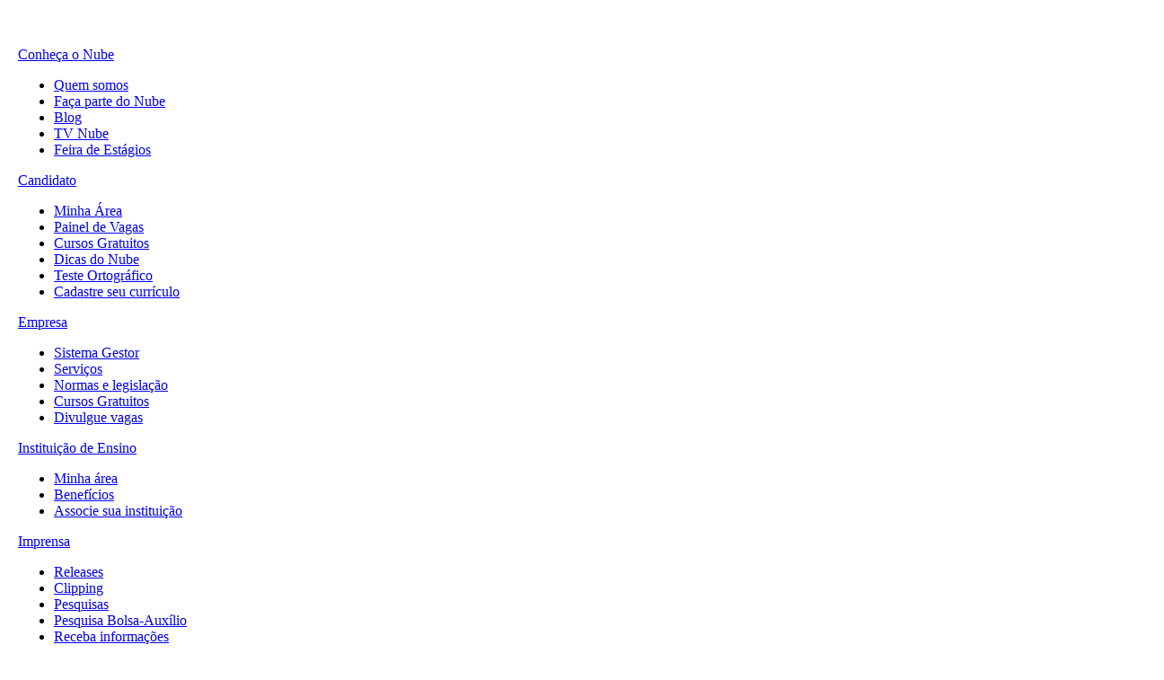

--- FILE ---
content_type: text/javascript
request_url: https://www.nube.com.br/assets/VagaDetalhes-C-6zF6IU.js
body_size: 6789
content:
const __vite__mapDeps=(i,m=__vite__mapDeps,d=(m.f||(m.f=["assets/Enquete-Blg5bC4-.js","assets/index-D6WqoI6A.js","assets/nprogress-CJ1vknpw.js","assets/_commonjsHelpers-R0uJEDq-.js","assets/Skeleton.vue_vue_type_script_setup_true_lang-BVX0tuGJ.js","assets/floating-vue-DvtUlVfM.js","assets/ShareRedesSociais-CiFUJAJn.js","assets/styles-CGtPgW46.js","assets/styles-DCqmRCfe.css","assets/index-DaP3NZea.js","assets/redeSocial-CYKB_XXU.js","assets/Modal-bhIIbrsd.js","assets/index-Dg8vN9cY.js","assets/_plugin-vue_export-helper-DlAUqK2U.js","assets/Modal-NF8yrR0_.css","assets/LinhaBotoes-BQi5PNkN.js"])))=>i.map(i=>d[i]);
var be=Object.defineProperty,we=Object.defineProperties;var ye=Object.getOwnPropertyDescriptors;var ae=Object.getOwnPropertySymbols;var ke=Object.prototype.hasOwnProperty,qe=Object.prototype.propertyIsEnumerable;var oe=(h,_,v)=>_ in h?be(h,_,{enumerable:!0,configurable:!0,writable:!0,value:v}):h[_]=v,te=(h,_)=>{for(var v in _||(_={}))ke.call(_,v)&&oe(h,v,_[v]);if(ae)for(var v of ae(_))qe.call(_,v)&&oe(h,v,_[v]);return h},se=(h,_)=>we(h,ye(_));var j=(h,_,v)=>new Promise((P,A)=>{var V=g=>{try{b(v.next(g))}catch(p){A(p)}},S=g=>{try{b(v.throw(g))}catch(p){A(p)}},b=g=>g.done?P(g.value):Promise.resolve(g.value).then(V,S);b((v=v.apply(h,_)).next())});import{d as Ee,q as Ve,o as Ce,z as Me,r as x,x as Te,f as B,J as je,c as De,e as F,w as k,h as e,m as f,i as s,t as l,k as r,j as d,l as m,B as D,b as q,F as w,n as y,A as Ae,ax as Ne,E as ie,D as le,C as Le,_ as E,p as t,g as Re,s as Fe}from"./index-D6WqoI6A.js";import{u as Pe}from"./seo-DNufgzzu.js";import{c as Se,b as re}from"./index.esm-OZlvx6js.js";import{N as ne}from"./nprogress-CJ1vknpw.js";import{u as Oe,a as de}from"./vee-validate-C6dufa0G.js";import{u as $e}from"./useCaptcha-COp1520O.js";/* empty css              */import{F as ze}from"./styles-CGtPgW46.js";import{p as Ie}from"./index-Dg8vN9cY.js";import{_ as He}from"./templatePortal.vue_vue_type_script_setup_true_lang-DcaYje1z.js";import{_ as G}from"./Skeleton.vue_vue_type_script_setup_true_lang-BVX0tuGJ.js";import{_ as Be}from"./Aba.vue_vue_type_script_setup_true_lang-BWieapCW.js";import"./_commonjsHelpers-R0uJEDq-.js";import"./PortalFooter.vue_vue_type_style_index_0_lang-O4_DCTwY.js";import"./index-DaP3NZea.js";/*!
 * Font Awesome Free 7.0.0 by @fontawesome - https://fontawesome.com
 * License - https://fontawesome.com/license/free (Icons: CC BY 4.0, Fonts: SIL OFL 1.1, Code: MIT License)
 * Copyright 2025 Fonticons, Inc.
 */var Ge={prefix:"far",iconName:"heart",icon:[512,512,[128153,128154,128155,128156,128420,129293,129294,129505,9829,10084,61578],"f004","M378.9 80c-27.3 0-53 13.1-69 35.2l-34.4 47.6c-4.5 6.2-11.7 9.9-19.4 9.9s-14.9-3.7-19.4-9.9l-34.4-47.6c-16-22.1-41.7-35.2-69-35.2-47 0-85.1 38.1-85.1 85.1 0 49.9 32 98.4 68.1 142.3 41.1 50 91.4 94 125.9 120.3 3.2 2.4 7.9 4.2 14 4.2s10.8-1.8 14-4.2c34.5-26.3 84.8-70.4 125.9-120.3 36.2-43.9 68.1-92.4 68.1-142.3 0-47-38.1-85.1-85.1-85.1zM271 87.1c25-34.6 65.2-55.1 107.9-55.1 73.5 0 133.1 59.6 133.1 133.1 0 68.6-42.9 128.9-79.1 172.8-44.1 53.6-97.3 100.1-133.8 127.9-12.3 9.4-27.5 14.1-43.1 14.1s-30.8-4.7-43.1-14.1C176.4 438 123.2 391.5 79.1 338 42.9 294.1 0 233.7 0 165.1 0 91.6 59.6 32 133.1 32 175.8 32 216 52.5 241 87.1l15 20.7 15-20.7z"]};const Ue={class:"text-4xl font-bold p-5 text-center text-gray-600 dark:text-white"},Je={key:0,class:"container my-10"},Ke={class:"flex flex-wrap"},Qe={key:1,action:"/estudantes/vagas/encaminhamento/encaminhar_estudante_vaga",method:"POST",class:"container my-10"},We=["value"],Xe={key:0},Ye=["href"],Ze={class:"flex justify-center gap-5"},ea={class:"my-5 text-center font-bold text-purple-600 dark:text-white text-2xl md:text-4xl"},aa={class:"flex gap-2"},oa=["src"],ta=["src"],sa=["src"],ia=["src"],la={class:"flex flex-wrap my-5 px-2 md:p-0"},ra={class:"w-full md:w-1/2"},na={class:"font-bold text-purple-600 dark:text-white"},da={class:"font-bold"},ua={class:"w-full md:w-1/2 flex justify-end"},ca={class:"font-bold text-purple-600 dark:text-white"},va={class:"text-purple-600 dark:text-white"},ma={key:1,class:"my-5 text-center flex flex-col g-5"},_a={class:"text-2xl md:text-4xl"},pa={class:"text-orange-600"},ha=["href"],ga={class:"flex flex-wrap"},fa={class:"w-full md:w-1/2 block flex-grow px-2 py-5 md:p-5"},xa={class:"rounded-2xl shadow-xl overflow-hidden h-full bg-white dark:bg-gray-800"},ba={class:"p-5 flex justify-center items-center text-center text-white text-2xl font-bold gap-4 bg-orange-600"},wa={class:"p-5"},ya={key:0,class:"flex gap-2 py-1"},ka=["src","alt"],qa={class:"my-auto"},Ea={key:0},Va={class:"w-full md:w-1/2 block flex-grow px-2 py-5 md:p-5"},Ca={class:"rounded-2xl shadow-xl overflow-hidden h-full bg-white dark:bg-gray-800"},Ma={class:"p-5 flex justify-center items-center text-center text-white text-2xl font-bold gap-4 bg-green-600"},Ta={class:"p-5"},ja={key:0,class:"py-2"},Da={class:"mx-1"},Aa={class:"w-full md:w-1/2 block flex-grow px-2 py-5 md:p-5"},Na={class:"rounded-2xl shadow-xl overflow-hidden h-full bg-white dark:bg-gray-800"},La={class:"p-5 flex justify-center items-center text-center text-white text-2xl font-bold gap-4 bg-green-300"},Ra={class:"p-5"},Fa={key:0},Pa={class:"mx-1"},Sa={key:0},Oa={class:"mx-1"},$a={class:"w-full md:w-1/2 block flex-grow px-2 py-5 md:p-5"},za={class:"rounded-2xl shadow-xl overflow-hidden h-full bg-white dark:bg-gray-800"},Ia={class:"p-5 flex justify-center items-center text-center text-white text-2xl font-bold gap-4 bg-orange-300"},Ha={class:"p-5"},Ba={key:0,class:"flex align-middle py-2 g-2"},Ga={key:0},Ua=["innerHTML"],Ja=["innerHTML"],Ka={key:1,class:"flex align-middle py-2 g-2"},Qa=["href"],Wa={key:2},Xa={class:"mx-1"},Ya={class:"w-full md:w-1/2 block flex-grow px-2 py-5 md:p-5"},Za={class:"rounded-2xl shadow-xl overflow-hidden h-full bg-white dark:bg-gray-800"},eo={class:"p-5 flex justify-center items-center text-center text-white text-2xl font-bold gap-4 bg-gray-600"},ao={class:"p-5"},oo={key:0,class:"my-2"},to=["innerHTML"],so={key:0,class:"w-full md:w-1/2 block flex-grow px-2 py-5 md:p-5"},io={class:"rounded-2xl shadow-xl overflow-hidden h-full bg-white dark:bg-gray-800"},lo={class:"p-5 text-center text-white text-2xl font-bold bg-green-600"},ro={key:0},no={key:1},uo={key:2},co={class:"p-5"},vo={key:0},mo={key:1,class:"py-2"},_o={key:2,class:"flex justify-center my-5 gap-5"},po={key:0,type:"submit",class:"btn bg-orange-600 w-fit"},ho={class:"my-10"},go={class:"flex flex-col justify-between"},fo={key:0},xo={class:"my-2"},bo={key:1},wo={class:"my-2"},yo={class:"lista-items"},ko={key:2,class:"bg-gray-100 dark:bg-gray-800 p-8 rounded-lg my-5"},qo={class:"flex flex-wrap"},Eo={class:"text-center block mx-auto"},Vo=["value"],Co={class:"text-red-600 text-sm p-1"},Mo={key:0,class:"text-center block mx-auto my-5"},To={class:"text-center"},jo={class:"text-red-600 text-sm p-1"},Do={id:"enquete",class:"bg-gray-100 dark:bg-gray-800 py-[1rem]"},Ao={class:"max-w-[900px] mx-auto"},Qo=Ee({__name:"VagaDetalhes",setup(h){const _=q(()=>E(()=>import("./Enquete-Blg5bC4-.js"),__vite__mapDeps([0,1,2,3,4]))),v=q(()=>E(()=>import("./floating-vue-DvtUlVfM.js"),__vite__mapDeps([5,1])).then(u=>u.Dropdown)),P=q(()=>E(()=>import("./floating-vue-DvtUlVfM.js"),__vite__mapDeps([5,1])).then(u=>u.Tooltip)),A=q(()=>E(()=>import("./ShareRedesSociais-CiFUJAJn.js"),__vite__mapDeps([6,7,1,8,9,10]))),V=q(()=>E(()=>import("./Modal-bhIIbrsd.js"),__vite__mapDeps([11,7,1,8,12,13,14]))),S=q(()=>E(()=>import("./LinhaBotoes-BQi5PNkN.js"),__vite__mapDeps([15,1]))),b=P,g=Te(),p=Ve(),C=Ce(),N=Me(),ue=x(!0),a=x(null);var O="";const M=x(1),$=x(!0),{executeCaptcha:U}=$e(),J=x(null),K=x(null),z=x(null),{idvaga:I,titulo:Q}=g.params,ce=()=>j(null,null,function*(){var u;O=`vagas:${I}:${Q}`;try{const o=yield Re(O);if(o)a.value=o,$.value=!1;else{const c=yield B.get("/api/portal/buscar-detalhes-vaga/json",{params:{id_vaga:I,titulo:Q}});c.data.status===200&&c.data.param?(a.value=c.data.param,M.value=((u=a.value)==null?void 0:u.vaga_favorita)||1,$.value=!1,Fe(O,c.data.param,"3600")):c.data.status===301&&(window.location.href=c.data.redirect)}}catch(o){console.error("Erro ao buscar os detalhes da vaga:",o)}finally{ue.value=!1}}),ve=u=>j(null,null,function*(){const o=yield U("submit");if(!o){p.show("Falha ao validar captcha","error","Formulário");return}var c=2,i="Vaga favoritada com sucesso!";if(M.value===2){c=1;var i="Vaga removida dos favoritos!"}try{(yield B.post("/api/portal/favoritar_vaga",{id_vaga:u,operacao:c,recaptcha_token:o})).data.status===200?(p.show(i,"success","Favoritar vaga"),M.value=c):p.show("Erro nos parametros enviados.","error","Favoritar vaga")}catch(n){n.status===401?window.location.href="/login/login-geral":p.show("Erro ao enviar. Tente novamente!","error","Favoritar vaga")}}),L=x(!1),me=Se({id_motivo:re().required("Campo obrigatório").moreThan(0,"Selecione um motivo válido"),valor_minimo:re().when("id_motivo",{is:1,then:u=>u.required("Campo obrigatório"),otherwise:u=>u.notRequired()})}),{handleSubmit:_e,resetForm:pe}=Oe({validationSchema:me}),{value:R,errorMessage:W}=de("id_motivo"),{value:H,errorMessage:X}=de("valor_minimo"),Y=_e(u=>j(null,null,function*(){var c,i,n,Z;if(L.value)return;L.value=!0,ne.start();const o=yield U("submit");if(!o){p.show("Falha ao validar captcha","error","Formulário"),L.value=!1;return}(c=z.value)==null||c.fechar();try{const ee=se(te({},u),{recaptcha_token:o,id_filtro:((i=a.value)==null?void 0:i.id_filtro_curriculo)||0,id_vaga:(n=a.value)==null?void 0:n.id_vaga,curriculo_filtro:(Z=a.value)==null?void 0:Z.curriculo_filtro}),T=yield B.post("/api/portal/deletar_filtro_vaga",ee);T.data.status===200?p.show(T.data.mensagem,"success","Aviso"):[400,500].includes(T.data.status)?p.show(T.data.mensagem,"error","Aviso"):p.show(T.data.mensagem)}catch(ee){p.show("Erro ao enviar respostas.","error","Formulário")}finally{pe(),L.value=!1,ne.done()}})),he=["efetivacao","prorrogacao","recesso_remunerado","cesta_basica","restaurante","assistencia_medica","assistencia_odontologica","vt","vr"],ge=["outros_beneficios","duracao","qtd_vagas"],fe=["nivel","cursando","conclusao","horario_curso","requisitos","requisitos_especificos","conhecimentos","idiomas","registro_profissional","conducao","cnh"],xe=["atuacao","atividades","observacoes_beneficios","observacoes_oe","porte","ramo_empresa"];return je(()=>g.fullPath,()=>j(null,null,function*(){var u,o,c;yield ce(),!((u=a.value)!=null&&u.pode_encaminhar.status)&&((o=a.value)!=null&&o.pode_encaminhar.motivo)&&p.show((c=a.value)==null?void 0:c.pode_encaminhar.motivo,"error","",!1,"top")}),{immediate:!0}),Pe({conteudoJson:De(()=>{var u;return((u=a.value)==null?void 0:u._jobposting_sch)||""})}),(u,o)=>(t(),F(He,null,{"conteudo-site":k(()=>{var c;return[e("h1",Ue,l(r(N).isLoggedIn?"Minhas vagas":"Encontre a Melhor Vaga de Estágio com o Nube"),1),f(Be,{tipo:r(N).isLoggedIn?"vagasLogado":"vagas"},null,8,["tipo"]),o[32]||(o[32]=e("div",{id:"notificacao"},null,-1)),$.value?(t(),s("div",Je,[f(G,{tipo:"box",edit:"w-full max-w-[500px] p-3 h-[100px] mx-auto",qtd:1}),f(G,{tipo:"box",edit:"w-full p-3 h-[125px] mx-auto",qtd:1}),o[7]||(o[7]=e("hr",{class:"my-3"},null,-1)),e("div",Ke,[f(G,{tipo:"box",edit:"w-full md:w-1/2 p-3 h-[300px] mx-auto",qtd:4})])])):a.value?(t(),s("form",Qe,[e("input",{type:"hidden",name:"id_vaga",id:"id_vaga",value:r(I)},null,8,We),a.value.escolaridade_incompleta?(t(),s("div",Xe,[o[8]||(o[8]=m(" ⚠️ Escolaridade precisa ser atualizada! Atualize clicando ")),e("a",{class:"underline font-bold",href:`/estudantes/gestor/editar_escolaridade?id_estudante_filtro1=${a.value.id_estudante_filtro1}`}," aqui ",8,Ye),o[9]||(o[9]=m(" . "))])):d("",!0),e("div",Ze,[e("p",ea,l(a.value.texto_curso_destaque),1),e("div",aa,[a.value.vaga_home_office?D((t(),s("img",{key:0,alt:"Vaga em regime Home Office",width:"50",height:"80",class:"w-[50px] h-[80px] my-auto",src:r(C).obterMediaCDN("/media/imagens/home_office.svg")},null,8,oa)),[[r(b),"Esta vaga é para atuação em Home Office."]]):d("",!0),a.value.vaga_hibrida?D((t(),s("img",{key:1,alt:"Vaga em regime Híbrido",width:"50",height:"80",class:"w-[50px] h-[80px] my-auto",src:r(C).obterMediaCDN("/media/imagens/icone-modalidade-atuacao-hibrida.png")},null,8,ta)),[[r(b),"Esta vaga é para atuação Híbrida."]]):d("",!0),!a.value.id_genero.includes(0)&&a.value.inclusao==1?D((t(),s("img",{key:2,alt:"Vaga de inclusão para pessoas Transgênero",width:"50",height:"80",class:"w-[50px] h-[80px] my-auto",src:r(C).obterMediaCDN("/media/imagens/inclus-02.svg")},null,8,sa)),[[r(b),"Esta vaga tem o objetivo de inclusão de gênero. O Nube é a favor da diversidade no mercado de trabalho!"]]):d("",!0),!a.value.id_etnia.includes(0)&&a.value.inclusao===1?(t(),F(r(v),{key:3,theme:"menu",placement:"bottom",class:"my-auto"},{popper:k(()=>o[10]||(o[10]=[e("div",{class:"max-w-xs p-2 text-sm dark:text-white dark:bg-gray-600"},[e("p",null," Esta vaga tem o objetivo de inclusão de jovens pretos e pardos. O Nube faz parte do acordo de diversidade. "),e("a",{href:"/blog/2019/11/08/pacto-para-incluir-jovens-negros-e-negras-no-mercado",class:"font-bold underline",target:"_blank",rel:"noopener noreferrer"}," Saiba mais ")],-1)])),default:k(()=>[e("img",{alt:"Vaga de inclusão para pessoas Negras e/ou pardas",src:r(C).obterMediaCDN("/media/imagens/inclus-01.svg"),width:"50",height:"80",class:"w-[50px] h-[80px]"},null,8,ia)]),_:1})):d("",!0)])]),e("div",la,[e("div",ra,[e("p",na,l(a.value.texto_tipo_vaga),1),(t(!0),s(w,null,y(a.value.sub_texto_tipo_vaga,i=>(t(),s("div",null,[e("p",da,l(i),1)]))),256))]),e("div",ua,[e("span",ca,l(a.value.texto_nro_vaga),1),e("span",va,"  "+l(a.value.id_vaga),1)])]),o[22]||(o[22]=e("hr",null,null,-1)),a.value.destaque?(t(),s("div",ma,[e("h1",_a,[o[11]||(o[11]=m(" Vaga da Empresa: ")),e("span",pa,l(a.value.destaque.nome_divulgacao),1)]),e("a",{class:"my-3 hover:font-bold",href:a.value.destaque.url}," Veja todas as vagas dessa empresa ",8,ha),o[12]||(o[12]=e("hr",null,null,-1))])):d("",!0),e("div",ga,[e("div",fa,[e("div",xa,[e("div",ba,[e("p",null,l(a.value.contratacao.titulo),1)]),e("div",wa,[(t(),s(w,null,y(he,i=>{var n;return e("div",{key:i},[(n=a.value.contratacao.linhas[i])!=null&&n.mostrar?(t(),s("div",ya,[a.value.contratacao.linhas[i].icone?(t(),s("img",{key:0,class:"dark:bg-white rounded-full p-1 w-[35px] max-h-[35px]",src:r(C).obterMediaCDN(a.value.contratacao.linhas[i].icone),alt:a.value.contratacao.linhas[i].titulo||"Beneficios",width:"20",height:"25",fetchpriority:"high",loading:"eager"},null,8,ka)):d("",!0),e("p",qa,[e("span",null,l(a.value.contratacao.linhas[i].titulo),1),a.value.contratacao.linhas[i].texto?(t(),s("span",Ea,l(a.value.contratacao.linhas[i].texto),1)):d("",!0)])])):d("",!0)])}),64))])])]),e("div",Va,[e("div",Ca,[e("div",Ma,[r(N).isLoggedIn?(t(),F(r(ze),{key:0,class:"cursor-pointer float-right w-[25px] h-[25px]",icon:M.value===2?r(Ie):r(Ge),title:M.value===2?"Remover vaga dos favoritos":"Adicionar vaga aos favotiros",onClick:o[0]||(o[0]=i=>ve(a.value.id_vaga))},null,8,["icon","title"])):d("",!0),e("p",null,l(a.value.texto_bolsa_salario)+" "+l(a.value.texto_valor_ba),1)]),e("div",Ta,[(t(),s(w,null,y(ge,(i,n)=>e("div",{key:n},[a.value.contratacao.linhas[i].mostrar?(t(),s("p",ja,[e("b",null,l(a.value.contratacao.linhas[i].titulo),1),e("span",Da,l(a.value.contratacao.linhas[i].texto),1)])):d("",!0)])),64))])])]),e("div",Aa,[e("div",Na,[e("div",La,[e("p",null,l(a.value.requisito.titulo),1)]),e("div",Ra,[a.value.requisito.linhas.cursos.mostrar?(t(),s("div",Fa,[e("b",null,l(a.value.requisito.linhas.cursos.titulo),1),e("span",Pa,l(a.value.requisito.linhas.cursos.texto.slice(0,5).join(", ")),1),a.value.requisito.linhas.cursos.texto.length>5?(t(),s("button",{key:0,type:"button",class:"block btn bg-purple-600 text-xs my-3",onClick:o[1]||(o[1]=i=>{var n;return(n=K.value)==null?void 0:n.abrir()})}," Ver mais cursos ")):d("",!0)])):d("",!0),(t(),s(w,null,y(fe,i=>e("div",{key:i},[a.value.requisito.linhas[i].mostrar?(t(),s("p",Sa,[e("b",null,l(a.value.requisito.linhas[i].titulo),1),e("span",Oa,l(Array.isArray(a.value.requisito.linhas[i].texto)?a.value.requisito.linhas[i].texto.slice(0,5).join(", "):a.value.requisito.linhas[i].texto),1)])):d("",!0)])),64))])])]),e("div",$a,[e("div",za,[e("div",Ia,[e("p",null,l(a.value.local_horario.titulo),1)]),e("div",Ha,[a.value.local_horario.linhas.cidade.mostrar?(t(),s("div",Ba,[a.value.local_horario.linhas.cidade.texto?(t(),s("p",Ga,[e("b",null,l(a.value.local_horario.linhas.cidade.titulo),1),e("span",{class:"mx-1",innerHTML:a.value.local_horario.linhas.cidade.texto},null,8,Ua),o[13]||(o[13]=e("br",null,null,-1)),a.value.local_horario.linhas.cidade.descricao?(t(),s("span",{key:0,innerHTML:a.value.local_horario.linhas.cidade.descricao},null,8,Ja)):d("",!0)])):d("",!0)])):d("",!0),a.value.local_horario.linhas.cep.mostrar?(t(),s("div",Ka,[e("p",null,[e("a",{target:"_blank",href:`http://maps.google.com.br/maps?hl=pt-BR&q=${a.value.local_horario.linhas.cep.texto}&um=1&ie=UTF-8&sa=N&tab=wl`},o[14]||(o[14]=[m(" A localização informada é "),e("strong",null,"aproximada.",-1),m(" Consulte aqui o mapa para referência. "),e("br",null,null,-1),e("strong",null,"Atenção:",-1),m(" o Google Maps pode exibir outras empresas na região. ")]),8,Qa)])])):d("",!0),a.value.local_horario.linhas.horario.mostrar?(t(),s("p",Wa,[e("b",null,l(a.value.local_horario.linhas.horario.titulo),1),e("span",Xa,l(a.value.local_horario.linhas.horario.texto),1)])):d("",!0)])])]),e("div",Ya,[e("div",Za,[e("div",eo,[e("p",null,l(a.value.informacoes.titulo),1)]),e("div",ao,[(t(),s(w,null,y(xe,(i,n)=>e("div",{key:n},[a.value.informacoes.linhas[i].mostrar?(t(),s("p",oo,[e("b",null,l(a.value.informacoes.linhas[i].titulo),1),e("span",{class:"mx-1",innerHTML:a.value.informacoes.linhas[i].texto},null,8,to)])):d("",!0)])),64))])])]),a.value.inclusao?(t(),s("div",so,[e("div",io,[e("div",lo,[o[15]||(o[15]=m(" Vaga de inclusão - ")),a.value.id_etnia&&!a.value.id_etnia.includes(0)?(t(),s("span",ro," Etnias ")):d("",!0),a.value.id_etnia&&!a.value.id_etnia.includes(0)&&a.value.id_genero&&!a.value.id_genero.includes(0)?(t(),s("span",no," e ")):d("",!0),a.value.id_genero&&!a.value.id_genero.includes(0)?(t(),s("span",uo," Gênero ")):d("",!0)]),e("div",co,[a.value.id_etnia.includes(0)?d("",!0):(t(),s("div",vo,o[16]||(o[16]=[e("p",null,[e("b",null,"Observação:"),e("span",{class:"mx-1"},[m(" O Nube foi convidado pelo MPT - Ministério Público do Trabalho a fazer parte do pacto social ( "),e("a",{class:"font-bold",target:"_blank",href:"https://www.nube.com.br/blog/2019/11/08/pacto-para-incluir-jovens-negros-e-negras-no-mercado"}," Clique aqui e veja mais "),m(" ) para melhorar a inclusão de jovens universitários negras e negros no mercado. ")])],-1),e("p",{class:"my-2"},[m(" Conheça também a nota técnica ( "),e("a",{class:"font-bold",target:"_blank",href:"https://www.nube.com.br/media/arquivos/portal/quem-somos/mpt-nube.pdf"}," Clique aqui e veja mais "),m(" ) do MPT sobre a legalidade dessa iniciativa. ")],-1)]))),a.value.id_etnia.includes(0)&&!a.value.id_genero.includes(0)?(t(),s("div",mo,o[17]||(o[17]=[e("b",null,"Observação:",-1),e("span",{class:"mx-1"},"Está é uma vaga de inclusão de Gênero",-1)]))):d("",!0)])])])):d("",!0)]),a.value.login_nubenet?d("",!0):(t(),s("div",_o,[a.value.pode_encaminhar.status?(t(),s("button",po,l(a.value.pode_encaminhar.texto_botao),1)):(t(),s("button",{key:1,type:"button",class:"btn w-fit bg-gray-200 text-gray-700 md:min-w-[50%] min-w-[75%] cursor-not-allowed",onClick:o[2]||(o[2]=i=>{var n;return(n=J.value)==null?void 0:n.abrir()})},l(a.value.pode_encaminhar.texto_botao),1)),a.value.curriculo_filtro?(t(),s("button",{key:2,type:"button",class:"btn bg-red-600 w-fit",onClick:o[3]||(o[3]=i=>{var n;return(n=z.value)==null?void 0:n.abrir()})}," Não gostei dessa vaga ")):d("",!0)])),e("div",ho,[f(r(A),{titulo:a.value.titulo},null,8,["titulo"])]),f(r(V),{ref_key:"modalAviso",ref:J,id:"modal-aviso",title:"Atenção!",size:"sm"},{default:k(()=>[e("div",go,[r(N).isLoggedIn?(t(),s("div",fo,[o[19]||(o[19]=e("p",null,[m(" Essa vaga não é ideal para o seu perfil. Acesse a página "),e("a",{href:"/estudantes/gestor/",class:"font-bold underline hover:text-gray-800"}," Minhas Vagas "),m(" e visualize oportunidades que combinam com você! ")],-1)),e("p",xo,[o[18]||(o[18]=e("span",{class:"text-red-600 font-bold"},"Motivo:",-1)),m(" "+l(a.value.pode_encaminhar.motivo),1)])])):(t(),s("div",bo,[e("p",wo,[o[20]||(o[20]=e("span",{class:"text-red-600 font-bold"},"Atenção:",-1)),m(" "+l(a.value.pode_encaminhar.motivo),1)])])),o[21]||(o[21]=e("a",{type:"button",class:"btn bg-red-600 block mx-auto my-3",href:"/estudantes/vagas"}," Minhas Vagas ",-1))])]),_:1},512),(c=a.value.requisito.linhas.cursos)!=null&&c.mostrar?(t(),F(r(V),{key:3,ref_key:"modalCursos",ref:K,id:"modal-cursos",title:"Cursos da vaga",size:"md"},{default:k(()=>[e("div",null,[e("ul",yo,[(t(!0),s(w,null,y(a.value.requisito.linhas.cursos.texto,i=>(t(),s("li",null,l(i),1))),256))])])]),_:1},512)):d("",!0)])):(t(),s("div",ko,o[23]||(o[23]=[e("p",{class:"text-orange-600 text-center font-bold"}," Detalhes da vaga não encontrados! Tente novamente. ",-1)]))),f(r(V),{ref_key:"modalRecusa",ref:z,id:"modal-recusa",title:"Por que você não gostou dessa vaga?",size:"sm"},{default:k(()=>{var i;return[e("div",qo,[e("form",{id:"form_vaga_rejeicao",onSubmit:o[6]||(o[6]=Ae((...n)=>r(Y)&&r(Y)(...n),["prevent"])),method:"POST"},[e("div",Eo,[o[25]||(o[25]=e("label",{for:"id_motivo"},"Selecione o motivo:",-1)),D(e("select",{name:"id_motivo",id:"id_motivo",class:ie(["w-full bg-gray-100 p-2 rounded-lg border border-gray-100 my-3",r(W)?" border-red-600":"border-gray-100"]),"onUpdate:modelValue":o[4]||(o[4]=n=>le(R)?R.value=n:null)},[o[24]||(o[24]=e("option",{value:"0"},"Selecione um motivo",-1)),(t(!0),s(w,null,y((i=a.value)==null?void 0:i.lista_motivos,n=>(t(),s("option",{value:n.id_motivo},l(n.motivo_site),9,Vo))),256))],2),[[Ne,r(R)]]),e("span",Co,l(r(W)),1)]),r(R)==1?(t(),s("div",Mo,[o[28]||(o[28]=e("label",{for:"valor_minimo",class:"label-tiny"}," Por favor, informe um valor mínimo desejável: ",-1)),e("p",To,[o[26]||(o[26]=m(" R$ ")),D(e("input",{id:"valor_minimo",name:"valor_minimo",class:ie(["bg-gray-100 p-2 rounded-lg border border-gray-100 my-3",r(X)?" border-red-600":"border-gray-100"]),placeholder:"0000",maxlength:"4",type:"text","onUpdate:modelValue":o[5]||(o[5]=n=>le(H)?H.value=n:null)},null,2),[[Le,r(H)]]),o[27]||(o[27]=m(" , 00 "))]),e("span",jo,l(r(X)),1)])):d("",!0),o[29]||(o[29]=e("small",{class:"block text-red-600 text-center"}," Este dado é sigiloso, não é repassado para empresas. ",-1)),o[30]||(o[30]=e("button",{type:"submit",class:"btn bg-purple-600 block mx-auto mt-5"}," Confirmar ",-1))],32)])]}),_:1},512),e("div",Do,[e("div",Ao,[o[31]||(o[31]=e("h2",{class:"text-2xl md:text-4xl mt-3 font-bold text-orange-600 text-center"}," Enquete ",-1)),f(r(_))])]),f(r(S))]}),_:1}))}});export{Qo as default};


--- FILE ---
content_type: text/javascript
request_url: https://www.nube.com.br/assets/vee-validate-C6dufa0G.js
body_size: 9322
content:
var k=(e,t,n)=>new Promise((a,u)=>{var l=f=>{try{v(n.next(f))}catch(s){u(s)}},d=f=>{try{v(n.throw(f))}catch(s){u(s)}},v=f=>f.done?a(f.value):Promise.resolve(f.value).then(l,d);v((n=n.apply(e,t)).next())});import{r as X,a0 as Fe,c as w,a1 as y,k as P,a as mt,D as Pe,J as de,a2 as kt,a3 as Ut,M as ee,a4 as Bt,S as Dt,a5 as Je,a6 as xt,V as Ge}from"./index-D6WqoI6A.js";/**
  * vee-validate v4.15.1
  * (c) 2025 Abdelrahman Awad
  * @license MIT
  */function L(e){return typeof e=="function"}function yt(e){return e==null}const fe=e=>e!==null&&!!e&&typeof e=="object"&&!Array.isArray(e);function Xe(e){return Number(e)>=0}function zt(e){const t=parseFloat(e);return isNaN(t)?e:t}function Lt(e){return typeof e=="object"&&e!==null}function $t(e){return e==null?e===void 0?"[object Undefined]":"[object Null]":Object.prototype.toString.call(e)}function at(e){if(!Lt(e)||$t(e)!=="[object Object]")return!1;if(Object.getPrototypeOf(e)===null)return!0;let t=e;for(;Object.getPrototypeOf(t)!==null;)t=Object.getPrototypeOf(t);return Object.getPrototypeOf(e)===t}function _e(e,t){return Object.keys(t).forEach(n=>{if(at(t[n])&&at(e[n])){e[n]||(e[n]={}),_e(e[n],t[n]);return}e[n]=t[n]}),e}function Oe(e){const t=e.split(".");if(!t.length)return"";let n=String(t[0]);for(let a=1;a<t.length;a++){if(Xe(t[a])){n+=`[${t[a]}]`;continue}n+=`.${t[a]}`}return n}const Wt={};function qt(e){return Wt[e]}function lt(e,t,n){typeof n.value=="object"&&(n.value=j(n.value)),!n.enumerable||n.get||n.set||!n.configurable||!n.writable||t==="__proto__"?Object.defineProperty(e,t,n):e[t]=n.value}function j(e){if(typeof e!="object")return e;var t=0,n,a,u,l=Object.prototype.toString.call(e);if(l==="[object Object]"?u=Object.create(e.__proto__||null):l==="[object Array]"?u=Array(e.length):l==="[object Set]"?(u=new Set,e.forEach(function(d){u.add(j(d))})):l==="[object Map]"?(u=new Map,e.forEach(function(d,v){u.set(j(v),j(d))})):l==="[object Date]"?u=new Date(+e):l==="[object RegExp]"?u=new RegExp(e.source,e.flags):l==="[object DataView]"?u=new e.constructor(j(e.buffer)):l==="[object ArrayBuffer]"?u=e.slice(0):l.slice(-6)==="Array]"&&(u=new e.constructor(e)),u){for(a=Object.getOwnPropertySymbols(e);t<a.length;t++)lt(u,a[t],Object.getOwnPropertyDescriptor(e,a[t]));for(t=0,a=Object.getOwnPropertyNames(e);t<a.length;t++)Object.hasOwnProperty.call(u,n=a[t])&&u[n]===e[n]||lt(u,n,Object.getOwnPropertyDescriptor(e,n))}return u||e}const Qe=Symbol("vee-validate-form"),Gt=Symbol("vee-validate-form-context"),Ht=Symbol("vee-validate-field-instance"),ut=Symbol("Default empty value"),Kt=typeof window!="undefined";function He(e){return L(e)&&!!e.__locatorRef}function Q(e){return!!e&&L(e.parse)&&e.__type==="VVTypedSchema"}function Ie(e){return!!e&&L(e.validate)}function pt(e){return e==="checkbox"||e==="radio"}function Yt(e){return fe(e)||Array.isArray(e)}function Jt(e){return Array.isArray(e)?e.length===0:fe(e)&&Object.keys(e).length===0}function Ne(e){return/^\[.+\]$/i.test(e)}function Xt(e){return gt(e)&&e.multiple}function gt(e){return e.tagName==="SELECT"}function Qt(e){return bt(e)&&e.target&&"submit"in e.target}function bt(e){return e?!!(typeof Event!="undefined"&&L(Event)&&e instanceof Event||e&&e.srcElement):!1}function x(e,t){if(e===t)return!0;if(e&&t&&typeof e=="object"&&typeof t=="object"){if(e.constructor!==t.constructor)return!1;var n,a,u;if(Array.isArray(e)){if(n=e.length,n!=t.length)return!1;for(a=n;a--!==0;)if(!x(e[a],t[a]))return!1;return!0}if(e instanceof Map&&t instanceof Map){if(e.size!==t.size)return!1;for(a of e.entries())if(!t.has(a[0]))return!1;for(a of e.entries())if(!x(a[1],t.get(a[0])))return!1;return!0}if(st(e)&&st(t))return!(e.size!==t.size||e.name!==t.name||e.lastModified!==t.lastModified||e.type!==t.type);if(e instanceof Set&&t instanceof Set){if(e.size!==t.size)return!1;for(a of e.entries())if(!t.has(a[0]))return!1;return!0}if(ArrayBuffer.isView(e)&&ArrayBuffer.isView(t)){if(n=e.length,n!=t.length)return!1;for(a=n;a--!==0;)if(e[a]!==t[a])return!1;return!0}if(e.constructor===RegExp)return e.source===t.source&&e.flags===t.flags;if(e.valueOf!==Object.prototype.valueOf)return e.valueOf()===t.valueOf();if(e.toString!==Object.prototype.toString)return e.toString()===t.toString();if(e=ot(e),t=ot(t),u=Object.keys(e),n=u.length,n!==Object.keys(t).length)return!1;for(a=n;a--!==0;)if(!Object.prototype.hasOwnProperty.call(t,u[a]))return!1;for(a=n;a--!==0;){var l=u[a];if(!x(e[l],t[l]))return!1}return!0}return e!==e&&t!==t}function ot(e){return Object.fromEntries(Object.entries(e).filter(([,t])=>t!==void 0))}function st(e){return Kt?e instanceof File:!1}function Ze(e){return Ne(e)?e.replace(/\[|\]/gi,""):e}function $(e,t,n){return e?Ne(t)?e[Ze(t)]:(t||"").split(/\.|\[(\d+)\]/).filter(Boolean).reduce((u,l)=>Yt(u)&&l in u?u[l]:n,e):n}function re(e,t,n){if(Ne(t)){e[Ze(t)]=n;return}const a=t.split(/\.|\[(\d+)\]/).filter(Boolean);let u=e;for(let l=0;l<a.length;l++){if(l===a.length-1){u[a[l]]=n;return}(!(a[l]in u)||yt(u[a[l]]))&&(u[a[l]]=Xe(a[l+1])?[]:{}),u=u[a[l]]}}function We(e,t){if(Array.isArray(e)&&Xe(t)){e.splice(Number(t),1);return}fe(e)&&delete e[t]}function ct(e,t){if(Ne(t)){delete e[Ze(t)];return}const n=t.split(/\.|\[(\d+)\]/).filter(Boolean);let a=e;for(let l=0;l<n.length;l++){if(l===n.length-1){We(a,n[l]);break}if(!(n[l]in a)||yt(a[n[l]]))break;a=a[n[l]]}const u=n.map((l,d)=>$(e,n.slice(0,d).join(".")));for(let l=u.length-1;l>=0;l--)if(Jt(u[l])){if(l===0){We(e,n[0]);continue}We(u[l-1],n[l-1])}}function W(e){return Object.keys(e)}function Ot(e,t=void 0){const n=Je();return(n==null?void 0:n.provides[e])||xt(e,t)}function Zt(e,t,n){if(Array.isArray(e)){const a=[...e],u=a.findIndex(l=>x(l,t));return u>=0?a.splice(u,1):a.push(t),a}return x(e,t)?n:t}function dt(e,t=0){let n=null,a=[];return function(...u){return n&&clearTimeout(n),n=setTimeout(()=>{const l=e(...u);a.forEach(d=>d(l)),a=[]},t),new Promise(l=>a.push(l))}}function en(e,t){return fe(t)&&t.number?zt(e):e}function Ke(e,t){let n;return function(...u){return k(this,null,function*(){const l=e(...u);n=l;const d=yield l;return l!==n?d:(n=void 0,t(d,u))})}}function Ye(e){return Array.isArray(e)?e:e?[e]:[]}function Ee(e,t){const n={};for(const a in e)t.includes(a)||(n[a]=e[a]);return n}function tn(e){let t=null,n=[];return function(...a){const u=ee(()=>{if(t!==u)return;const l=e(...a);n.forEach(d=>d(l)),n=[],t=null});return t=u,new Promise(l=>n.push(l))}}function qe(e){if(Vt(e))return e._value}function Vt(e){return"_value"in e}function nn(e){return e.type==="number"||e.type==="range"?Number.isNaN(e.valueAsNumber)?e.value:e.valueAsNumber:e.value}function Ce(e){if(!bt(e))return e;const t=e.target;if(pt(t.type)&&Vt(t))return qe(t);if(t.type==="file"&&t.files){const n=Array.from(t.files);return t.multiple?n:n[0]}if(Xt(t))return Array.from(t.options).filter(n=>n.selected&&!n.disabled).map(qe);if(gt(t)){const n=Array.from(t.options).find(a=>a.selected);return n?qe(n):t.value}return nn(t)}function _t(e){const t={};return Object.defineProperty(t,"_$$isNormalized",{value:!0,writable:!1,enumerable:!1,configurable:!1}),e?fe(e)&&e._$$isNormalized?e:fe(e)?Object.keys(e).reduce((n,a)=>{const u=rn(e[a]);return e[a]!==!1&&(n[a]=ft(u)),n},t):typeof e!="string"?t:e.split("|").reduce((n,a)=>{const u=an(a);return u.name&&(n[u.name]=ft(u.params)),n},t):t}function rn(e){return e===!0?[]:Array.isArray(e)||fe(e)?e:[e]}function ft(e){const t=n=>typeof n=="string"&&n[0]==="@"?ln(n.slice(1)):n;return Array.isArray(e)?e.map(t):e instanceof RegExp?[e]:Object.keys(e).reduce((n,a)=>(n[a]=t(e[a]),n),{})}const an=e=>{let t=[];const n=e.split(":")[0];return e.includes(":")&&(t=e.split(":").slice(1).join(":").split(",")),{name:n,params:t}};function ln(e){const t=n=>{var a;return(a=$(n,e))!==null&&a!==void 0?a:n[e]};return t.__locatorRef=e,t}function un(e){return Array.isArray(e)?e.filter(He):W(e).filter(t=>He(e[t])).map(t=>e[t])}const on={generateMessage:({field:e})=>`${e} is not valid.`,bails:!0,validateOnBlur:!0,validateOnChange:!0,validateOnInput:!1,validateOnModelUpdate:!0};let sn=Object.assign({},on);const Ve=()=>sn;function St(a,u){return k(this,arguments,function*(e,t,n={}){const l=n==null?void 0:n.bails,d={name:(n==null?void 0:n.name)||"{field}",rules:t,label:n==null?void 0:n.label,bails:l!=null?l:!0,formData:(n==null?void 0:n.values)||{}},v=yield cn(d,e);return Object.assign(Object.assign({},v),{valid:!v.errors.length})})}function cn(e,t){return k(this,null,function*(){const n=e.rules;if(Q(n)||Ie(n))return fn(t,Object.assign(Object.assign({},e),{rules:n}));if(L(n)||Array.isArray(n)){const v={field:e.label||e.name,name:e.name,label:e.label,form:e.formData,value:t},f=Array.isArray(n)?n:[n],s=f.length,m=[];for(let _=0;_<s;_++){const A=f[_],V=yield A(t,v);if(!(typeof V!="string"&&!Array.isArray(V)&&V)){if(Array.isArray(V))m.push(...V);else{const q=typeof V=="string"?V:jt(v);m.push(q)}if(e.bails)return{errors:m}}}return{errors:m}}const a=Object.assign(Object.assign({},e),{rules:_t(n)}),u=[],l=Object.keys(a.rules),d=l.length;for(let v=0;v<d;v++){const f=l[v],s=yield vn(a,t,{name:f,params:a.rules[f]});if(s.error&&(u.push(s.error),e.bails))return{errors:u}}return{errors:u}})}function dn(e){return!!e&&e.name==="ValidationError"}function At(e){return{__type:"VVTypedSchema",parse(a,u){return k(this,null,function*(){var l;try{return{output:yield e.validate(a,{abortEarly:!1,context:(u==null?void 0:u.formData)||{}}),errors:[]}}catch(d){if(!dn(d))throw d;if(!(!((l=d.inner)===null||l===void 0)&&l.length)&&d.errors.length)return{errors:[{path:d.path,errors:d.errors}]};const v=d.inner.reduce((f,s)=>{const m=s.path||"";return f[m]||(f[m]={errors:[],path:m}),f[m].errors.push(...s.errors),f},{});return{errors:Object.values(v)}}})}}}function fn(e,t){return k(this,null,function*(){const a=yield(Q(t.rules)?t.rules:At(t.rules)).parse(e,{formData:t.formData}),u=[];for(const l of a.errors)l.errors.length&&u.push(...l.errors);return{value:a.value,errors:u}})}function vn(e,t,n){return k(this,null,function*(){const a=qt(n.name);if(!a)throw new Error(`No such validator '${n.name}' exists.`);const u=hn(n.params,e.formData),l={field:e.label||e.name,name:e.name,label:e.label,value:t,form:e.formData,rule:Object.assign(Object.assign({},n),{params:u})},d=yield a(t,u,l);return typeof d=="string"?{error:d}:{error:d?void 0:jt(l)}})}function jt(e){const t=Ve().generateMessage;return t?t(e):"Field is invalid"}function hn(e,t){const n=a=>He(a)?a(t):a;return Array.isArray(e)?e.map(n):Object.keys(e).reduce((a,u)=>(a[u]=n(e[u]),a),{})}function mn(e,t){return k(this,null,function*(){const a=yield(Q(e)?e:At(e)).parse(j(t),{formData:j(t)}),u={},l={};for(const d of a.errors){const v=d.errors,f=(d.path||"").replace(/\["(\d+)"\]/g,(s,m)=>`[${m}]`);u[f]={valid:!v.length,errors:v},v.length&&(l[f]=v[0])}return{valid:!a.errors.length,results:u,errors:l,values:a.value,source:"schema"}})}function yn(e,t,n){return k(this,null,function*(){const u=W(e).map(s=>k(null,null,function*(){var m,_,A;const V=(m=n==null?void 0:n.names)===null||m===void 0?void 0:m[s],N=yield St($(t,s),e[s],{name:(V==null?void 0:V.name)||s,label:V==null?void 0:V.label,values:t,bails:(A=(_=n==null?void 0:n.bailsMap)===null||_===void 0?void 0:_[s])!==null&&A!==void 0?A:!0});return Object.assign(Object.assign({},N),{path:s})}));let l=!0;const d=yield Promise.all(u),v={},f={};for(const s of d)v[s.path]={valid:s.valid,errors:s.errors},s.valid||(l=!1,f[s.path]=s.errors[0]);return{valid:l,results:v,errors:f,source:"schema"}})}let vt=0;function pn(e,t){const{value:n,initialValue:a,setInitialValue:u}=gn(e,t.modelValue,t.form);if(!t.form){let f=function(V){var N;"value"in V&&(n.value=V.value),"errors"in V&&m(V.errors),"touched"in V&&(A.touched=(N=V.touched)!==null&&N!==void 0?N:A.touched),"initialValue"in V&&u(V.initialValue)};const{errors:s,setErrors:m}=Vn(),_=vt>=Number.MAX_SAFE_INTEGER?0:++vt,A=On(n,a,s,t.schema);return{id:_,path:e,value:n,initialValue:a,meta:A,flags:{pendingUnmount:{[_]:!1},pendingReset:!1},errors:s,setState:f}}const l=t.form.createPathState(e,{bails:t.bails,label:t.label,type:t.type,validate:t.validate,schema:t.schema}),d=w(()=>l.errors);function v(f){var s,m,_;"value"in f&&(n.value=f.value),"errors"in f&&((s=t.form)===null||s===void 0||s.setFieldError(P(e),f.errors)),"touched"in f&&((m=t.form)===null||m===void 0||m.setFieldTouched(P(e),(_=f.touched)!==null&&_!==void 0?_:!1)),"initialValue"in f&&u(f.initialValue)}return{id:Array.isArray(l.id)?l.id[l.id.length-1]:l.id,path:e,value:n,errors:d,meta:l,initialValue:a,flags:l.__flags,setState:v}}function gn(e,t,n){const a=X(P(t));function u(){return n?$(n.initialValues.value,P(e),P(a)):P(a)}function l(s){if(!n){a.value=s;return}n.setFieldInitialValue(P(e),s,!0)}const d=w(u);if(!n)return{value:X(u()),initialValue:d,setInitialValue:l};const v=bn(t,n,d,e);return n.stageInitialValue(P(e),v,!0),{value:w({get(){return $(n.values,P(e))},set(s){n.setFieldValue(P(e),s,!1)}}),initialValue:d,setInitialValue:l}}function bn(e,t,n,a){return Pe(e)?P(e):e!==void 0?e:$(t.values,P(a),P(n))}function On(e,t,n,a){const u=w(()=>{var d,v,f;return(f=(v=(d=y(a))===null||d===void 0?void 0:d.describe)===null||v===void 0?void 0:v.call(d).required)!==null&&f!==void 0?f:!1}),l=Fe({touched:!1,pending:!1,valid:!0,required:u,validated:!!P(n).length,initialValue:w(()=>P(t)),dirty:w(()=>!x(P(e),P(t)))});return de(n,d=>{l.valid=!d.length},{immediate:!0,flush:"sync"}),l}function Vn(){const e=X([]);return{errors:e,setErrors:t=>{e.value=Ye(t)}}}function Cn(e,t,n){return pt(void 0)?Sn(e,t):Et(e,t)}function Et(e,t,n){const{initialValue:a,validateOnMount:u,bails:l,type:d,checkedValue:v,label:f,validateOnValueUpdate:s,uncheckedValue:m,controlled:_,keepValueOnUnmount:A,syncVModel:V,form:N}=_n(),q=_?Ot(Qe):void 0,S=N||q,G=w(()=>Oe(y(e))),J=w(()=>{if(y(S==null?void 0:S.schema))return;const O=P(t);return Ie(O)||Q(O)||L(O)||Array.isArray(O)?O:_t(O)}),Te=!L(J.value)&&Q(y(t)),{id:ve,value:he,initialValue:ue,meta:M,setState:me,errors:Se,flags:oe}=pn(G,{modelValue:a,form:S,bails:l,label:f,type:d,validate:J.value?ae:void 0,schema:Te?t:void 0}),H=w(()=>Se.value[0]);V&&An({value:he,prop:V,handleChange:R,shouldValidate:()=>s&&!oe.pendingReset});const ye=(h,O=!1)=>{M.touched=!0,O&&ie()};function Ae(h){return k(this,null,function*(){var O,F;if(S!=null&&S.validateSchema){const{results:E}=yield S.validateSchema(h);return(O=E[y(G)])!==null&&O!==void 0?O:{valid:!0,errors:[]}}return J.value?St(he.value,J.value,{name:y(G),label:y(f),values:(F=S==null?void 0:S.values)!==null&&F!==void 0?F:{},bails:l}):{valid:!0,errors:[]}})}const ie=Ke(()=>k(null,null,function*(){return M.pending=!0,M.validated=!0,Ae("validated-only")}),h=>(oe.pendingUnmount[D.id]||(me({errors:h.errors}),M.pending=!1,M.valid=h.valid),h)),te=Ke(()=>k(null,null,function*(){return Ae("silent")}),h=>(M.valid=h.valid,h));function ae(h){return(h==null?void 0:h.mode)==="silent"?te():ie()}function R(h,O=!0){const F=Ce(h);ge(F,O)}mt(()=>{if(u)return ie();(!S||!S.validateSchema)&&te()});function Me(h){M.touched=h}function le(h){var O;const F=h&&"value"in h?h.value:ue.value;me({value:j(F),initialValue:j(F),touched:(O=h==null?void 0:h.touched)!==null&&O!==void 0?O:!1,errors:(h==null?void 0:h.errors)||[]}),M.pending=!1,M.validated=!1,te()}const se=Je();function ge(h,O=!0){he.value=se&&V?en(h,se.props.modelModifiers):h,(O?ie:te)()}function je(h){me({errors:Array.isArray(h)?h:[h]})}const et=w({get(){return he.value},set(h){ge(h,s)}}),D={id:ve,name:G,label:f,value:et,meta:M,errors:Se,errorMessage:H,type:d,checkedValue:v,uncheckedValue:m,bails:l,keepValueOnUnmount:A,resetField:le,handleReset:()=>le(),validate:ae,handleChange:R,handleBlur:ye,setState:me,setTouched:Me,setErrors:je,setValue:ge};if(Ge(Ht,D),Pe(t)&&typeof P(t)!="function"&&de(t,(h,O)=>{x(h,O)||(M.validated?ie():te())},{deep:!0}),!S)return D;const Re=w(()=>{const h=J.value;return!h||L(h)||Ie(h)||Q(h)||Array.isArray(h)?{}:Object.keys(h).reduce((O,F)=>{const E=un(h[F]).map(ne=>ne.__locatorRef).reduce((ne,Z)=>{const K=$(S.values,Z)||S.values[Z];return K!==void 0&&(ne[Z]=K),ne},{});return Object.assign(O,E),O},{})});return de(Re,(h,O)=>{if(!Object.keys(h).length)return;!x(h,O)&&(M.validated?ie():te())}),Dt(()=>{var h;const O=(h=y(D.keepValueOnUnmount))!==null&&h!==void 0?h:y(S.keepValuesOnUnmount),F=y(G);if(O||!S||oe.pendingUnmount[D.id]){S==null||S.removePathState(F,ve);return}oe.pendingUnmount[D.id]=!0;const E=S.getPathState(F);if(Array.isArray(E==null?void 0:E.id)&&(E!=null&&E.multiple)?E!=null&&E.id.includes(D.id):(E==null?void 0:E.id)===D.id){if(E!=null&&E.multiple&&Array.isArray(E.value)){const Z=E.value.findIndex(K=>x(K,y(D.checkedValue)));if(Z>-1){const K=[...E.value];K.splice(Z,1),S.setFieldValue(F,K)}Array.isArray(E.id)&&E.id.splice(E.id.indexOf(D.id),1)}else S.unsetPathValue(y(G));S.removePathState(F,ve)}}),D}function _n(e){return Object.assign(Object.assign({},{initialValue:void 0,validateOnMount:!1,bails:!0,label:void 0,validateOnValueUpdate:!0,keepValueOnUnmount:void 0,syncVModel:!1,controlled:!0}),{initialValue:void 0})}function Sn(e,t,n){const a=Ot(Qe),u=void 0,l=void 0;function d(v){const f=v.handleChange,s=w(()=>{const _=y(v.value),A=y(u);return Array.isArray(_)?_.findIndex(V=>x(V,A))>=0:x(A,_)});function m(_,A=!0){var V,N;if(s.value===((V=_==null?void 0:_.target)===null||V===void 0?void 0:V.checked)){A&&v.validate();return}const q=y(e),S=a==null?void 0:a.getPathState(q),G=Ce(_);let J=(N=y(u))!==null&&N!==void 0?N:G;a&&(S!=null&&S.multiple)&&S.type==="checkbox"&&(J=Zt($(a.values,q)||[],J,void 0)),f(J,A)}return Object.assign(Object.assign({},v),{checked:s,checkedValue:u,uncheckedValue:l,handleChange:m})}return d(Et(e,t))}function An({prop:e,value:t,handleChange:n,shouldValidate:a}){const u=Je();if(!u||!e)return;const l=typeof e=="string"?e:"modelValue",d=`update:${l}`;l in u.props&&(de(t,v=>{x(v,ht(u,l))||u.emit(d,v)}),de(()=>ht(u,l),v=>{if(v===ut&&t.value===void 0)return;const f=v===ut?void 0:v;x(f,t.value)||n(f,a())}))}function ht(e,t){if(e)return e.props[t]}let jn=0;const we=["bails","fieldsCount","id","multiple","type","validate"];function wt(e){const t=(e==null?void 0:e.initialValues)||{},n=Object.assign({},y(t)),a=P(e==null?void 0:e.validationSchema);return a&&Q(a)&&L(a.cast)?j(a.cast(n)||{}):j(n)}function Nn(e){var t;const n=jn++,a=(e==null?void 0:e.name)||"Form";let u=0;const l=X(!1),d=X(!1),v=X(0),f=[],s=Fe(wt(e)),m=X([]),_=X({}),A=X({}),V=tn(()=>{A.value=m.value.reduce((i,r)=>(i[Oe(y(r.path))]=r,i),{})});function N(i,r){const o=R(i);if(!o){typeof i=="string"&&(_.value[Oe(i)]=Ye(r));return}if(typeof i=="string"){const c=Oe(i);_.value[c]&&delete _.value[c]}o.errors=Ye(r),o.valid=!o.errors.length}function q(i){W(i).forEach(r=>{N(r,i[r])})}e!=null&&e.initialErrors&&q(e.initialErrors);const S=w(()=>{const i=m.value.reduce((r,o)=>(o.errors.length&&(r[y(o.path)]=o.errors),r),{});return Object.assign(Object.assign({},_.value),i)}),G=w(()=>W(S.value).reduce((i,r)=>{const o=S.value[r];return o!=null&&o.length&&(i[r]=o[0]),i},{})),J=w(()=>m.value.reduce((i,r)=>(i[y(r.path)]={name:y(r.path)||"",label:r.label||""},i),{})),Te=w(()=>m.value.reduce((i,r)=>{var o;return i[y(r.path)]=(o=r.bails)!==null&&o!==void 0?o:!0,i},{})),ve=Object.assign({},(e==null?void 0:e.initialErrors)||{}),he=(t=e==null?void 0:e.keepValuesOnUnmount)!==null&&t!==void 0?t:!1,{initialValues:ue,originalInitialValues:M,setInitialValues:me}=wn(m,s,e),Se=En(m,s,M,G),oe=w(()=>m.value.reduce((i,r)=>{const o=$(s,y(r.path));return re(i,y(r.path),o),i},{})),H=e==null?void 0:e.validationSchema;function ye(i,r){var o,c;const g=w(()=>$(ue.value,y(i))),b=A.value[y(i)],p=(r==null?void 0:r.type)==="checkbox"||(r==null?void 0:r.type)==="radio";if(b&&p){b.multiple=!0;const Y=u++;return Array.isArray(b.id)?b.id.push(Y):b.id=[b.id,Y],b.fieldsCount++,b.__flags.pendingUnmount[Y]=!1,b}const C=w(()=>$(s,y(i))),T=y(i),U=le.findIndex(Y=>Y===T);U!==-1&&le.splice(U,1);const I=w(()=>{var Y,be,xe,ze;const Le=y(H);if(Q(Le))return(be=(Y=Le.describe)===null||Y===void 0?void 0:Y.call(Le,y(i)).required)!==null&&be!==void 0?be:!1;const $e=y(r==null?void 0:r.schema);return Q($e)&&(ze=(xe=$e.describe)===null||xe===void 0?void 0:xe.call($e).required)!==null&&ze!==void 0?ze:!1}),B=u++,z=Fe({id:B,path:i,touched:!1,pending:!1,valid:!0,validated:!!(!((o=ve[T])===null||o===void 0)&&o.length),required:I,initialValue:g,errors:Bt([]),bails:(c=r==null?void 0:r.bails)!==null&&c!==void 0?c:!1,label:r==null?void 0:r.label,type:(r==null?void 0:r.type)||"default",value:C,multiple:!1,__flags:{pendingUnmount:{[B]:!1},pendingReset:!1},fieldsCount:1,validate:r==null?void 0:r.validate,dirty:w(()=>!x(P(C),P(g)))});return m.value.push(z),A.value[T]=z,V(),G.value[T]&&!ve[T]&&ee(()=>{ce(T,{mode:"silent"})}),Pe(i)&&de(i,Y=>{V();const be=j(C.value);A.value[Y]=z,ee(()=>{re(s,Y,be)})}),z}const Ae=dt(rt,5),ie=dt(rt,5),te=Ke(i=>k(null,null,function*(){return yield i==="silent"?Ae():ie()}),(i,[r])=>{const o=W(O.errorBag.value),g=[...new Set([...W(i.results),...m.value.map(b=>b.path),...o])].sort().reduce((b,p)=>{var C;const T=p,U=R(T)||Me(T),I=((C=i.results[T])===null||C===void 0?void 0:C.errors)||[],B=y(U==null?void 0:U.path)||T,z=Fn({errors:I,valid:!I.length},b.results[B]);return b.results[B]=z,z.valid||(b.errors[B]=z.errors[0]),U&&_.value[B]&&delete _.value[B],U?(U.valid=z.valid,r==="silent"||r==="validated-only"&&!U.validated||N(U,z.errors),b):(N(B,I),b)},{valid:i.valid,results:{},errors:{},source:i.source});return i.values&&(g.values=i.values,g.source=i.source),W(g.results).forEach(b=>{var p;const C=R(b);C&&r!=="silent"&&(r==="validated-only"&&!C.validated||N(C,(p=g.results[b])===null||p===void 0?void 0:p.errors))}),g});function ae(i){m.value.forEach(i)}function R(i){const r=typeof i=="string"?Oe(i):i;return typeof r=="string"?A.value[r]:r}function Me(i){return m.value.filter(o=>i.startsWith(y(o.path))).reduce((o,c)=>o?c.path.length>o.path.length?c:o:c,void 0)}let le=[],se;function ge(i){return le.push(i),se||(se=ee(()=>{[...le].sort().reverse().forEach(o=>{ct(s,o)}),le=[],se=null})),se}function je(i){return function(o,c){return function(b){return b instanceof Event&&(b.preventDefault(),b.stopPropagation()),ae(p=>p.touched=!0),l.value=!0,v.value++,pe().then(p=>{const C=j(s);if(p.valid&&typeof o=="function"){const T=j(oe.value);let U=i?T:C;return p.values&&(U=p.source==="schema"?p.values:Object.assign({},U,p.values)),o(U,{evt:b,controlledValues:T,setErrors:q,setFieldError:N,setTouched:ke,setFieldTouched:K,setValues:ne,setFieldValue:F,resetForm:Ue,resetField:tt})}!p.valid&&typeof c=="function"&&c({values:C,evt:b,errors:p.errors,results:p.results})}).then(p=>(l.value=!1,p),p=>{throw l.value=!1,p})}}}const D=je(!1);D.withControlled=je(!0);function Re(i,r){const o=m.value.findIndex(g=>g.path===i&&(Array.isArray(g.id)?g.id.includes(r):g.id===r)),c=m.value[o];if(!(o===-1||!c)){if(ee(()=>{ce(i,{mode:"silent",warn:!1})}),c.multiple&&c.fieldsCount&&c.fieldsCount--,Array.isArray(c.id)){const g=c.id.indexOf(r);g>=0&&c.id.splice(g,1),delete c.__flags.pendingUnmount[r]}(!c.multiple||c.fieldsCount<=0)&&(m.value.splice(o,1),nt(i),V(),delete A.value[i])}}function h(i){W(A.value).forEach(r=>{r.startsWith(i)&&delete A.value[r]}),m.value=m.value.filter(r=>!r.path.startsWith(i)),ee(()=>{V()})}const O={name:a,formId:n,values:s,controlledValues:oe,errorBag:S,errors:G,schema:H,submitCount:v,meta:Se,isSubmitting:l,isValidating:d,fieldArrays:f,keepValuesOnUnmount:he,validateSchema:P(H)?te:void 0,validate:pe,setFieldError:N,validateField:ce,setFieldValue:F,setValues:ne,setErrors:q,setFieldTouched:K,setTouched:ke,resetForm:Ue,resetField:tt,handleSubmit:D,useFieldModel:Tt,defineInputBinds:Mt,defineComponentBinds:Rt,defineField:De,stageInitialValue:Ct,unsetInitialValue:nt,setFieldInitialValue:Be,createPathState:ye,getPathState:R,unsetPathValue:ge,removePathState:Re,initialValues:ue,getAllPathStates:()=>m.value,destroyPath:h,isFieldTouched:Ft,isFieldDirty:Pt,isFieldValid:It};function F(i,r,o=!0){const c=j(r),g=typeof i=="string"?i:i.path;R(g)||ye(g),re(s,g,c),o&&ce(g)}function E(i,r=!0){W(s).forEach(o=>{delete s[o]}),W(i).forEach(o=>{F(o,i[o],!1)}),r&&pe()}function ne(i,r=!0){_e(s,i),f.forEach(o=>o&&o.reset()),r&&pe()}function Z(i,r){const o=R(y(i))||ye(i);return w({get(){return o.value},set(c){var g;const b=y(i);F(b,c,(g=y(r))!==null&&g!==void 0?g:!1)}})}function K(i,r){const o=R(i);o&&(o.touched=r)}function Ft(i){const r=R(i);return r?r.touched:m.value.filter(o=>o.path.startsWith(i)).some(o=>o.touched)}function Pt(i){const r=R(i);return r?r.dirty:m.value.filter(o=>o.path.startsWith(i)).some(o=>o.dirty)}function It(i){const r=R(i);return r?r.valid:m.value.filter(o=>o.path.startsWith(i)).every(o=>o.valid)}function ke(i){if(typeof i=="boolean"){ae(r=>{r.touched=i});return}W(i).forEach(r=>{K(r,!!i[r])})}function tt(i,r){var o;const c=r&&"value"in r?r.value:$(ue.value,i),g=R(i);g&&(g.__flags.pendingReset=!0),Be(i,j(c),!0),F(i,c,!1),K(i,(o=r==null?void 0:r.touched)!==null&&o!==void 0?o:!1),N(i,(r==null?void 0:r.errors)||[]),ee(()=>{g&&(g.__flags.pendingReset=!1)})}function Ue(i,r){let o=j(i!=null&&i.values?i.values:M.value);o=r!=null&&r.force?o:_e(M.value,o),o=Q(H)&&L(H.cast)?H.cast(o):o,me(o,{force:r==null?void 0:r.force}),ae(c=>{var g;c.__flags.pendingReset=!0,c.validated=!1,c.touched=((g=i==null?void 0:i.touched)===null||g===void 0?void 0:g[y(c.path)])||!1,F(y(c.path),$(o,y(c.path)),!1),N(y(c.path),void 0)}),r!=null&&r.force?E(o,!1):ne(o,!1),q((i==null?void 0:i.errors)||{}),v.value=(i==null?void 0:i.submitCount)||0,ee(()=>{pe({mode:"silent"}),ae(c=>{c.__flags.pendingReset=!1})})}function pe(i){return k(this,null,function*(){const r=(i==null?void 0:i.mode)||"force";if(r==="force"&&ae(p=>p.validated=!0),O.validateSchema)return O.validateSchema(r);d.value=!0;const o=yield Promise.all(m.value.map(p=>p.validate?p.validate(i).then(C=>({key:y(p.path),valid:C.valid,errors:C.errors,value:C.value})):Promise.resolve({key:y(p.path),valid:!0,errors:[],value:void 0})));d.value=!1;const c={},g={},b={};for(const p of o)c[p.key]={valid:p.valid,errors:p.errors},p.value&&re(b,p.key,p.value),p.errors.length&&(g[p.key]=p.errors[0]);return{valid:o.every(p=>p.valid),results:c,errors:g,values:b,source:"fields"}})}function ce(i,r){return k(this,null,function*(){var o;const c=R(i);if(c&&(r==null?void 0:r.mode)!=="silent"&&(c.validated=!0),H){const{results:g}=yield te((r==null?void 0:r.mode)||"validated-only");return g[i]||{errors:[],valid:!0}}return c!=null&&c.validate?c.validate(r):(!c&&(o=r==null?void 0:r.warn),Promise.resolve({errors:[],valid:!0}))})}function nt(i){ct(ue.value,i)}function Ct(i,r,o=!1){Be(i,r),re(s,i,r),o&&!(e!=null&&e.initialValues)&&re(M.value,i,j(r))}function Be(i,r,o=!1){re(ue.value,i,j(r)),o&&re(M.value,i,j(r))}function rt(){return k(this,null,function*(){const i=P(H);if(!i)return{valid:!0,results:{},errors:{},source:"none"};d.value=!0;const r=Ie(i)||Q(i)?yield mn(i,s):yield yn(i,s,{names:J.value,bailsMap:Te.value});return d.value=!1,r})}const Nt=D((i,{evt:r})=>{Qt(r)&&r.target.submit()});mt(()=>{if(e!=null&&e.initialErrors&&q(e.initialErrors),e!=null&&e.initialTouched&&ke(e.initialTouched),e!=null&&e.validateOnMount){pe();return}O.validateSchema&&O.validateSchema("silent")}),Pe(H)&&de(H,()=>{var i;(i=O.validateSchema)===null||i===void 0||i.call(O,"validated-only")}),Ge(Qe,O);function De(i,r){const o=L(r)||r==null?void 0:r.label,c=R(y(i))||ye(i,{label:o}),g=()=>L(r)?r(Ee(c,we)):r||{};function b(){var I;c.touched=!0,((I=g().validateOnBlur)!==null&&I!==void 0?I:Ve().validateOnBlur)&&ce(y(c.path))}function p(){var I;((I=g().validateOnInput)!==null&&I!==void 0?I:Ve().validateOnInput)&&ee(()=>{ce(y(c.path))})}function C(){var I;((I=g().validateOnChange)!==null&&I!==void 0?I:Ve().validateOnChange)&&ee(()=>{ce(y(c.path))})}const T=w(()=>{const I={onChange:C,onInput:p,onBlur:b};return L(r)?Object.assign(Object.assign({},I),r(Ee(c,we)).props||{}):r!=null&&r.props?Object.assign(Object.assign({},I),r.props(Ee(c,we))):I});return[Z(i,()=>{var I,B,z;return(z=(I=g().validateOnModelUpdate)!==null&&I!==void 0?I:(B=Ve())===null||B===void 0?void 0:B.validateOnModelUpdate)!==null&&z!==void 0?z:!0}),T]}function Tt(i){return Array.isArray(i)?i.map(r=>Z(r,!0)):Z(i)}function Mt(i,r){const[o,c]=De(i,r);function g(){c.value.onBlur()}function b(C){const T=Ce(C);F(y(i),T,!1),c.value.onInput()}function p(C){const T=Ce(C);F(y(i),T,!1),c.value.onChange()}return w(()=>Object.assign(Object.assign({},c.value),{onBlur:g,onInput:b,onChange:p,value:o.value}))}function Rt(i,r){const[o,c]=De(i,r),g=R(y(i));function b(p){o.value=p}return w(()=>{const p=L(r)?r(Ee(g,we)):r||{};return Object.assign({[p.model||"modelValue"]:o.value,[`onUpdate:${p.model||"modelValue"}`]:b},c.value)})}const it=Object.assign(Object.assign({},O),{values:kt(s),handleReset:()=>Ue(),submitForm:Nt});return Ge(Gt,it),it}function En(e,t,n,a){const u={touched:"some",pending:"some",valid:"every"},l=w(()=>!x(t,P(n)));function d(){const f=e.value;return W(u).reduce((s,m)=>{const _=u[m];return s[m]=f[_](A=>A[m]),s},{})}const v=Fe(d());return Ut(()=>{const f=d();v.touched=f.touched,v.valid=f.valid,v.pending=f.pending}),w(()=>Object.assign(Object.assign({initialValues:P(n)},v),{valid:v.valid&&!W(a.value).length,dirty:l.value}))}function wn(e,t,n){const a=wt(n),u=X(a),l=X(j(a));function d(v,f){f!=null&&f.force?(u.value=j(v),l.value=j(v)):(u.value=_e(j(u.value)||{},j(v)),l.value=_e(j(l.value)||{},j(v))),f!=null&&f.updateFields&&e.value.forEach(s=>{if(s.touched)return;const _=$(u.value,y(s.path));re(t,y(s.path),j(_))})}return{initialValues:u,originalInitialValues:l,setInitialValues:d}}function Fn(e,t){return t?{valid:e.valid&&t.valid,errors:[...e.errors,...t.errors]}:e}export{Cn as a,Nn as u};


--- FILE ---
content_type: text/javascript
request_url: https://www.nube.com.br/assets/Notification-GZ6iVrWp.js
body_size: -725
content:
import{_ as o}from"./Notification.vue_vue_type_script_setup_true_lang-1J8JrANQ.js";import"./index-D6WqoI6A.js";import"./styles-CGtPgW46.js";import"./index-Dg8vN9cY.js";export{o as default};


--- FILE ---
content_type: text/javascript
request_url: https://www.nube.com.br/assets/LinhaBotoes-BQi5PNkN.js
body_size: -336
content:
import{d as r,z as l,c as i,i as t,h as e,p as a}from"./index-D6WqoI6A.js";const c={class:"container py-[3rem] px-2"},p={key:0,class:"flex flex-wrap md:flex-nowrap justify-center gap-5 font-bold"},w={key:1,class:"flex flex-wrap md:flex-nowrap justify-center g gap-5 text-white font-bold"},g=r({__name:"LinhaBotoes",setup(u){const o=l(),n=i(()=>o.isLoggedIn);return(f,s)=>(a(),t("div",c,[n.value?(a(),t("div",p,s[0]||(s[0]=[e("a",{href:"/estudantes/vagas/",class:"btn bg-purple-600 w-full whitespace-nowrap text-white"}," Minhas Vagas ",-1),e("a",{href:"/estudantes/gestor/cursos/",class:"btn bg-red-600 w-full whitespace-nowrap text-white"}," Meu Nube ",-1),e("a",{href:"/estudantes/gestor/gerenciar_infos_academicas",class:"btn bg-green-600 w-full whitespace-nowrap text-white"}," Meu Currículo ",-1),e("a",{href:"/estudantes/gestor/gerenciar_dados_pessoais",class:"btn bg-yellow-600 w-full whitespace-nowrap text-white"}," Meus Dados ",-1)]))):(a(),t("div",w,s[1]||(s[1]=[e("a",{href:"/estudantes/vagas/",class:"btn bg-purple-600 w-full whitespace-nowrap text-white"}," Painel de vagas ",-1),e("a",{href:"/empresas/contatar",class:"btn bg-red-600 w-full whitespace-nowrap text-white"}," Contrate agora ",-1),e("a",{href:"/escolas/contatar",class:"btn bg-green-600 w-full whitespace-nowrap text-white"}," Associe sua escola ",-1),e("a",{href:"/imprensa/contatar",class:"btn bg-yellow-600 w-full whitespace-nowrap text-white"}," Divulgue o Nube ",-1)])))]))}});export{g as default};


--- FILE ---
content_type: text/javascript
request_url: https://www.nube.com.br/assets/PortalFooter.vue_vue_type_style_index_0_lang-O4_DCTwY.js
body_size: 2894
content:
const __vite__mapDeps=(i,m=__vite__mapDeps,d=(m.f||(m.f=["assets/Sidebar-BLS0Fj1I.js","assets/index-D6WqoI6A.js","assets/styles-CGtPgW46.js","assets/styles-DCqmRCfe.css","assets/useCaptcha-COp1520O.js","assets/_commonjsHelpers-R0uJEDq-.js","assets/index-DaP3NZea.js","assets/index-Dg8vN9cY.js","assets/redeSocial-CYKB_XXU.js","assets/_plugin-vue_export-helper-DlAUqK2U.js","assets/Sidebar-DksLM5Uj.css","assets/chatTotalIp-URENDYyb.js"])))=>i.map(i=>d[i]);
var g=(f,w,r)=>new Promise((p,i)=>{var s=o=>{try{h(r.next(o))}catch(n){i(n)}},l=o=>{try{h(r.throw(o))}catch(n){i(n)}},h=o=>o.done?p(o.value):Promise.resolve(o.value).then(s,l);h((r=r.apply(f,w)).next())});import{d as S,z,o as I,H as T,r as v,c as x,i as u,F as B,h as e,e as M,j as E,X as D,k as t,t as m,b as F,_ as $,p as b,a as P,m as c,l as L}from"./index-D6WqoI6A.js";import{u as j,F as d}from"./styles-CGtPgW46.js";import{a as A,e as V,g as q,c as R,b as O,h as Y,i as G}from"./index-DaP3NZea.js";const X={class:"hidden lg:flex bg-white dark:bg-gray-700 fixed top-0 w-full z-10 shadow"},H={class:"container flex justify-between items-center"},Q={class:"w-full",href:"/",title:"Nube"},J=["src"],K={class:"flex items-center"},U=["src"],W={key:1,class:"btn bg-purple-600 text-white rounded-full w-full h-full text-2xl flex items-center justify-center"},Z={class:"lg:hidden"},ee={class:"fixed top-0 left-0 w-full bg-white dark:bg-gray-700 shadow-lg z-10"},te={class:"container flex justify-between items-center"},se={href:"/",title:"Nube",class:"p-4"},oe=["src"],ae=["src"],re={key:1,class:"btn bg-purple-600 rounded-full w-16 h-16 text-2xl flex items-center justify-center"},Be=S({__name:"PortalHeader",setup(f){const w=F(()=>$(()=>import("./Sidebar-BLS0Fj1I.js"),__vite__mapDeps([0,1,2,3,4,5,6,7,8,9,10]))),r=j(),p=z(),i=I(),{isDark:s}=T(),l=v(!1),h=v(!1),o=v(!1);function n(N){l.value=!0,r.abrir(N==="menu"?h:o)}const y=x(()=>p.isLoggedIn),_=x(()=>p.getSessionKey("iniciais")),k=x(()=>i.obterMediaCDN(s.value?"/media/imagens/logo-white.svg":"/media/imagens/logo-black.svg"));return(N,a)=>(b(),u(B,null,[e("header",X,[e("div",H,[e("a",Q,[e("img",{src:k.value,alt:"Nube",class:"w-full h-full max-w-[120px]",loading:"eager",fetchpriority:"high",width:"120",height:"40"},null,8,J)]),e("nav",K,[a[3]||(a[3]=D('<div id="sobre" class="relative group inline-block hover:bg-orange-600 py-4"><a class="text-gray-700 dark:text-white font-black px-5 py-3 inline-block group-hover:text-white whitespace-nowrap" href="#"> Conheça o Nube </a><ul class="absolute top-full z-50 w-[250px] left-1/2 transform text-white font-regular bg-orange-600 -translate-x-1/2 group-hover:block hidden min-w-[160px] px-5 pt-3 list-none border-0 rounded-md shadow-lg"><li class="py-3 border-b border-white/30 text-center"><a class="whitespace-nowrap hover:font-bold" href="/quem-somos"> Quem somos </a></li><li class="py-3 border-b border-white/30 text-center"><a class="whitespace-nowrap hover:font-bold" href="/trabalheconosco"> Faça parte do Nube </a></li><li class="py-3 border-b border-white/30 text-center"><a class="whitespace-nowrap hover:font-bold" href="/blog">Blog</a></li><li class="py-3 border-b border-white/30 text-center"><a class="whitespace-nowrap hover:font-bold" href="/tv-nube">TV Nube</a></li><li class="py-3 border-b border-white/30 text-center"><a class="whitespace-nowrap hover:font-bold" href="/feira_estagio"> Feira de Estágios </a></li></ul></div><div id="candidato" class="relative group inline-block hover:bg-purple-600 py-4"><a class="text-gray-700 dark:text-white font-black px-5 py-3 inline-block group-hover:text-white whitespace-nowrap" href="#"> Candidato </a><ul class="absolute top-full z-50 w-[250px] left-1/2 transform text-white font-regular bg-purple-600 -translate-x-1/2 group-hover:block hidden min-w-[160px] px-5 pt-3 list-none border-0 rounded-md shadow-lg"><li class="py-3 border-b border-white/30 text-center"><a class="whitespace-nowrap hover:font-bold" href="/estudantes/gestor"> Minha Área </a></li><li class="py-3 border-b border-white/30 text-center"><a class="whitespace-nowrap hover:font-bold" href="/estudantes/vagas"> Painel de Vagas </a></li><li class="py-3 border-b border-white/30 text-center"><a class="whitespace-nowrap hover:font-bold" href="/cursos-gratuitos"> Cursos Gratuitos </a></li><li class="py-3 border-b border-white/30 text-center"><a class="whitespace-nowrap hover:font-bold" href="/estudantes/dicas"> Dicas do Nube </a></li><li class="py-3 border-b border-white/30 text-center"><a href="/blog/2024/03/28/teste-ortografico-on-line"> Teste Ortográfico </a></li><li class="py-3 border-b border-white/30 text-center"><a class="btn text-purple-600 w-full bg-white" href="/estudantes/cadastro/"> Cadastre seu currículo </a></li></ul></div><div id="empresa" class="relative group inline-block hover:bg-red-600 py-4"><a class="text-gray-700 dark:text-white font-black px-5 py-3 inline-block group-hover:text-white whitespace-nowrap" href="#"> Empresa </a><ul class="absolute top-full z-50 w-[250px] left-1/2 transform text-white font-regular bg-red-600 -translate-x-1/2 group-hover:block hidden min-w-[160px] px-5 pt-3 list-none border-0 rounded-md shadow-lg"><li class="py-3 border-b border-white/30 text-center"><a class="whitespace-nowrap hover:font-bold" href="/empresas/gestor/"> Sistema Gestor </a></li><li class="py-3 border-b border-white/30 text-center"><a class="whitespace-nowrap hover:font-bold" href="/empresas/servicos/"> Serviços </a></li><li class="py-3 border-b border-white/30 text-center"><a class="whitespace-nowrap hover:font-bold" href="/normas-e-legislacao"> Normas e legislação </a></li><li class="py-3 border-b border-white/30 text-center"><a class="whitespace-nowrap hover:font-bold" href="/cursos-gestor/"> Cursos Gratuitos </a></li><li class="py-3 border-b border-white/30 text-center"><a class="btn text-red-600 w-full bg-white" href="/empresas/contatar"> Divulgue vagas </a></li></ul></div><div id="escola" class="relative group inline-block hover:bg-green-600 py-4"><a class="text-gray-700 dark:text-white font-black px-5 py-3 inline-block group-hover:text-white whitespace-nowrap" href="#"> Instituição de Ensino </a><ul class="absolute top-full z-50 w-[250px] left-1/2 transform text-white font-regular bg-green-600 -translate-x-1/2 group-hover:block hidden min-w-[160px] px-5 pt-3 list-none border-0 rounded-md shadow-lg"><li class="py-3 border-b border-white/30 text-center"><a class="whitespace-nowrap hover:font-bold" href="/escolas/gestor/"> Minha área </a></li><li class="py-3 border-b border-white/30 text-center"><a class="whitespace-nowrap hover:font-bold" href="/escolas/contatar"> Benefícios </a></li><li class="py-3 border-b border-white/30 text-center"><a class="btn text-green-800 w-full bg-white" href="/escolas/contatar"> Associe sua instituição </a></li></ul></div><div id="imprensa" class="relative group inline-block hover:bg-yellow-600 py-4"><a class="text-gray-700 dark:text-white font-black px-5 py-3 inline-block group-hover:text-white whitespace-nowrap" href="#"> Imprensa </a><ul class="absolute top-full z-50 w-[250px] left-1/2 transform text-white font-regular bg-yellow-600 -translate-x-1/2 group-hover:block hidden min-w-[160px] px-5 pt-3 list-none border-0 rounded-md shadow-lg"><li class="py-3 border-b border-white/30 text-center"><a href="/release" class="whitespace-nowrap hover:font-bold"> Releases </a></li><li class="py-3 border-b border-white/30 text-center"><a class="whitespace-nowrap hover:font-bold" href="/clipping"> Clipping </a></li><li class="py-3 border-b border-white/30 text-center"><a class="whitespace-nowrap hover:font-bold" href="/pesquisa"> Pesquisas </a></li><li class="py-3 border-b border-white/30 text-center"><a class="whitespace-nowrap hover:font-bold" href="/blog/2025/08/18/top-estagios-de-2024-cursos-e-regioes-com-as-melhores-bolsas"> Pesquisa Bolsa-Auxílio </a></li><li class="py-3 border-b border-white/30 text-center"><a class="btn text-yellow-600 w-full bg-white" href="/imprensa/contatar"> Receba informações </a></li></ul></div><div id="contato" class="relative group inline-block hover:bg-gray-500 py-4"><a class="text-gray-700 dark:text-white font-black px-5 py-3 inline-block group-hover:text-white whitespace-nowrap" href="#"> Contato </a><ul class="absolute top-full w-[250px] left-1/2 transform text-white font-regular bg-gray-500 -translate-x-1/2 group-hover:block hidden min-w-[160px] px-5 pt-3 list-none border-0 rounded-md shadow-lg"><li class="py-3 border-b border-white/30 text-center"><a class="whitespace-nowrap hover:font-bold" href="/duvidas">Dúvidas</a></li><li class="py-3 border-b border-white/30 text-center"><a class="whitespace-nowrap hover:font-bold" href="/telefones-enderecos"> Telefones e Endereços </a></li><li class="py-3 border-b border-white/30 text-center"><a class="btn text-gray-600 w-full bg-white" href="/telefones-enderecos"> Fale Conosco </a></li></ul></div>',6)),e("div",{id:"usuario",onClick:a[0]||(a[0]=C=>n("login")),class:"cursor-pointer ml-2 w-[66px] h-[66px]"},[y.value?(b(),u("span",W,m(_.value),1)):(b(),u("img",{key:0,src:t(i).obterMediaCDN("/media/imagens/menu.svg"),fetchpriority:"auto",loading:"eager",alt:"Menu Login",width:"66",height:"66",class:"w-full h-full"},null,8,U))])])])]),l.value?(b(),M(t(w),{key:0,isSidebar:h.value,isSidebarLogin:o.value},null,8,["isSidebar","isSidebarLogin"])):E("",!0),e("div",Z,[e("div",ee,[e("div",te,[e("a",se,[e("img",{fetchpriority:"low",loading:"lazy",src:k.value,alt:"Nube",class:"w-full h-full max-w-[120px]",width:"120",height:"40"},null,8,oe)]),e("button",{onClick:a[1]||(a[1]=C=>n("menu")),class:"p-4 text-gray-800 dark:text-white focus:outline-none z-15 cursor-pointer","aria-label":"Botão Sidebar"},a[4]||(a[4]=[e("svg",{class:"w-10 h-10",fill:"none",stroke:"currentColor","stroke-width":"1",viewBox:"0 0 24 24"},[e("path",{"stroke-linecap":"round","stroke-linejoin":"round",d:"M4 6h16M4 12h16M4 18h16"})],-1)]))])]),e("div",{id:"usuario",onClick:a[2]||(a[2]=C=>n("login")),class:"cursor-pointer fixed bottom-0 right-0 p-4 z-15"},[y.value?(b(),u("span",re,m(_.value),1)):(b(),u("img",{key:0,src:t(i).obterMediaCDN("/media/imagens/menu.svg"),alt:"Menu Login",class:"w-full h-auto max-w-[66px] object-contain",fetchpriority:"low",loading:"lazy",width:"66",height:"66"},null,8,ae))])])],64))}}),ie={class:"bg-yellow-500 text-gray-800 dark:text-white py-5 px-2 dark:bg-green-600 z-6"},le={class:"top-auto flex flex-wrap py-5 px-2 w-full max-w-[1250px] mx-auto"},ne={class:"w-full md:w-1/2"},ce={href:"#",class:"w-full p-3 justify-center md:justify-start flex"},de=["src"],be={class:"flex flex-wrap mx-auto w-full justify-center md:justify-start py-1"},pe={class:"p-1 text-center m-0"},he={href:"https://www.facebook.com/nubevagas",class:"social-icon","aria-label":"Siga-nos no Facebook",title:"Icone Facebook",target:"_blank"},ue={class:"p-1 text-center m-0"},we={href:"https://www.instagram.com/nubevagas",class:"social-icon","aria-label":"Siga-nos no Instagram",title:"Icone Instagram",target:"_blank"},fe={class:"p-1 text-center m-0"},ge={href:"https://www.threads.net/@nubevagas",class:"social-icon","aria-label":"Siga-nos no Threads",title:"Icone Threads",target:"_blank"},ve={class:"p-1 text-center m-0"},xe={href:"https://www.x.com/nubevagas",class:"social-icon","aria-label":"Siga-nos no X/Twitter",title:"Icone Twitter",target:"_blank"},me={class:"p-1 text-center m-0"},ye={href:"https://www.linkedin.com/company/nubevagas",class:"social-icon","aria-label":"Siga-nos no LinkedIn",title:"Icone Linkedin",target:"_blank"},_e={class:"p-1 text-center m-0"},ke={href:"https://www.youtube.com/nubevagas/",class:"social-icon","aria-label":"Siga-nos no Youtube",title:"Icone Youtube",target:"_blank"},Ne={class:"p-1 text-center m-0"},Ce={href:"https://www.tiktok.com/@nubevagas/",class:"social-icon","aria-label":"Siga-nos no TikTok",title:"Icone TikTok",target:"_blank"},Se={class:"w-full sm:w-5/6 lg:w-full text-center pt-5 px-1 text-black dark:text-white"},Ie={class:"text-xs"},Me=S({__name:"PortalFooter",setup(f){const w=new Date().getFullYear(),r=I(),{isDark:p}=T();return P(()=>g(null,null,function*(){const{useChat:i}=yield $(()=>g(null,null,function*(){const{useChat:l}=yield import("./chatTotalIp-URENDYyb.js");return{useChat:l}}),__vite__mapDeps([11,1])),{carregarChat:s}=i();yield s(),setTimeout(()=>{const l=document.getElementById("ttip-iframe-chat-id");l&&(l.style.display="block")},3e3)})),(i,s)=>(b(),u("footer",ie,[e("div",le,[e("div",ne,[e("a",ce,[e("img",{class:"w-full max-w-[200px] h-full",loading:"lazy",fetchpriority:"low",src:t(p)?t(r).obterMediaCDN("/media/imagens/logo-white.svg"):t(r).obterMediaCDN("/media/imagens/logo.svg"),width:"200",height:"89",alt:"Nube"},null,8,de)]),e("div",be,[e("div",pe,[e("a",he,[c(t(d),{icon:t(A)},null,8,["icon"])])]),e("div",ue,[e("a",we,[c(t(d),{icon:t(V)},null,8,["icon"])])]),e("div",fe,[e("a",ge,[c(t(d),{icon:t(q)},null,8,["icon"])])]),e("div",ve,[e("a",xe,[c(t(d),{icon:t(R)},null,8,["icon"])])]),e("div",me,[e("a",ye,[c(t(d),{icon:t(O)},null,8,["icon"])])]),e("div",_e,[e("a",ke,[c(t(d),{icon:t(Y)},null,8,["icon"])])]),e("div",Ne,[e("a",Ce,[c(t(d),{icon:t(G)},null,8,["icon"])])])])]),s[0]||(s[0]=D('<div class="w-full md:w-1/2 flex flex-wrap text-black dark:text-white"><div class="w-full md:w-1/3 text-sm px-3"><div class="font-bold border-b-1">Conheça o Nube</div><div class="cursor-pointer border-b-1 py-1"><a href="/quem-somos">Quem somos</a></div><div class="cursor-pointer border-b-1 py-1"><a href="/trabalheconosco">Faça parte do Nube</a></div><div class="cursor-pointer border-b-1 py-1"><a href="/blog">Blog</a></div><div class="cursor-pointer border-b-1 py-1"><a href="/tv-nube">TV Nube</a></div><div class="cursor-pointer border-b-1 py-1"><a href="/feira-estagios/2023">Feira de Estágios</a></div></div><div class="w-full md:w-1/3 text-sm px-3"><div class="font-bold border-b-1">Instituição de Ensino</div><div class="cursor-pointer border-b-1 py-1"><a href="/escolas/gestor/">Minha Área</a></div><div class="cursor-pointer border-b-1 py-1"><a href="/escolas/contatar">Benefícios</a></div><div class="my-2"><a href="/escolas/contatar" class="btn bg-orange-600 text-white px-1 block font-bold"> Associe sua instituição </a></div></div><div class="w-full md:w-1/3 text-sm px-3"><div class="font-bold border-b-1">Imprensa</div><div class="cursor-pointer border-b-1 py-1"><a href="/release">Release</a></div><div class="cursor-pointer border-b-1 py-1"><a href="/clipping">Clipping</a></div><div class="cursor-pointer border-b-1 py-1"><a href="/pesquisa/">Pesquisas</a></div><div class="cursor-pointer border-b-1 py-1"><a href="/blog/2025/08/18/top-estagios-de-2024-cursos-e-regioes-com-as-melhores-bolsas"> Pesquisa Bolsa-Auxílio </a></div><div class="my-2"><a href="/imprensa/contatar" class="btn bg-orange-600 text-white block font-bold"> Receba informações </a></div></div></div>',1))]),e("div",Se,[e("div",Ie,[e("p",null,[L(" © Copyright Nube - Núcleo Brasileiro de Estágios LTDA - "+m(t(w))+". Direitos Autorais Reservados. | ",1),s[1]||(s[1]=e("a",{class:"texto-link",href:"/politica-uso-privacidade"}," Política de Uso e Privacidade de Dados do Portal do Nube ",-1))]),s[2]||(s[2]=e("p",{class:""}," CNPJ: 02.704.396/0001-83 - Endereço: Rua Barão de Itapetininga, 140 - 9º andar ",-1)),s[3]||(s[3]=e("p",{class:""}," É proibida a reprodução do conteúdo deste site em qualquer meio de comunicação, eletrônico ou impresso, sem autorização escrita do Nube. ",-1))])])]))}});export{Be as _,Me as a};


--- FILE ---
content_type: text/javascript
request_url: https://www.nube.com.br/assets/index-D6WqoI6A.js
body_size: 91436
content:
const __vite__mapDeps=(i,m=__vite__mapDeps,d=(m.f||(m.f=["assets/Home-CBohXN1E.js","assets/seo-DNufgzzu.js","assets/swiper-vue-CaGZGB8e.js","assets/autoplay-BmmEaBuC.js","assets/styles-CGtPgW46.js","assets/styles-DCqmRCfe.css","assets/index-Dg8vN9cY.js","assets/templatePortal.vue_vue_type_script_setup_true_lang-DcaYje1z.js","assets/PortalFooter.vue_vue_type_style_index_0_lang-O4_DCTwY.js","assets/index-DaP3NZea.js","assets/PortalFooter-B_-Tz0nN.css","assets/InfiniteCarousel.vue_vue_type_style_index_0_lang-DaxT2f9Z.js","assets/InfiniteCarousel-C2C9gDSE.css","assets/carrousel-g--BN5nM.css","assets/Box.vue_vue_type_script_setup_true_lang-CgXuYUDh.js","assets/Skeleton.vue_vue_type_script_setup_true_lang-BVX0tuGJ.js","assets/Home-CdI7dtmL.css","assets/NotFound-xD4dPY8S.js","assets/Login-DtgJUpuO.js","assets/templateNoHeader.vue_vue_type_script_setup_true_lang-D18mRywP.js","assets/Notification.vue_vue_type_script_setup_true_lang-1J8JrANQ.js","assets/nprogress-CJ1vknpw.js","assets/_commonjsHelpers-R0uJEDq-.js","assets/redeSocial-CYKB_XXU.js","assets/vue-CFvw5mKY.js","assets/vee-validate-C6dufa0G.js","assets/index.esm-OZlvx6js.js","assets/useCaptcha-COp1520O.js","assets/Login-DchzudgM.css","assets/RecuperarEmail-DwUmQI5W.js","assets/FaleConosco-CqvM82nj.js","assets/chatTotalIp-URENDYyb.js","assets/QuemSomos-DMvnt_Tz.js","assets/Aba.vue_vue_type_script_setup_true_lang-BWieapCW.js","assets/OqueFazemos-BLII8QRK.js","assets/Estrutura-B0-JuURO.js","assets/FeiraEstagio-DonUAlzj.js","assets/FeiraEstagioDetalhes-DPfwbE4w.js","assets/FeiraEstagioDetalhes-BwZb4LZe.css","assets/corpo_detalhes-CiSNv40F.css","assets/PoliticaUsoPrivacidade-D1eD0Ol2.js","assets/Cadastro-DUMwaqqk.js","assets/Pesquisa-BeHJW_pA.js","assets/debounce-JiCZynfX.js","assets/ClippingDetalhes-BJa6jn0a.js","assets/Clipping-Dk290SWB.js","assets/Release-B_EGLwPi.js","assets/BlogDetalhes-Dru6sRGW.js","assets/Blog-CZmZ5--d.js","assets/TvNubeDetalhes-DDmQaG1e.js","assets/TvNube-B9WMr8oy.js","assets/TvNube-CglUTCKr.css","assets/Contatar-Cf2tBasQ.js","assets/NormasLegislacao-DPteemzW.js","assets/LeiEstagio11788-DvWoYOM6.js","assets/LeiEstagio11788-DYOAxFE2.css","assets/LeiEstagio-Cf2R3gDs.js","assets/Resolucao762004-BIGczzqo.js","assets/DecretoEstagio-7u7OGVKs.js","assets/CartilhaEstagio-Bv8GxZXP.js","assets/CartilhaAprendiz-DGoa1c8i.js","assets/CotaAprendiz-W8UC5Cbu.js","assets/EbookGratuito-BG7muwTa.js","assets/Servicos-CeOB1ckN.js","assets/Servicos-BZX1pLpt.css","assets/Cursos-DAaymsdO.js","assets/CursosDetalhes-CEXv1KkT.js","assets/Contatar-BMtUN-7U.js","assets/Contatar-DfCuPZYV.css","assets/IntroducaoAPI-Cg4OwzqK.js","assets/templateAPI.vue_vue_type_style_index_0_lang-Dmz_wYo4.js","assets/Sidebar-BLS0Fj1I.js","assets/_plugin-vue_export-helper-DlAUqK2U.js","assets/Sidebar-DksLM5Uj.css","assets/Autenticacao-D_2jbIn1.js","assets/Code.vue_vue_type_style_index_0_lang-apDN1eGK.js","assets/Code-BfODkA7C.css","assets/Configuracao-CjjyEIBF.js","assets/Tabelas-CpKL34Ke.js","assets/Endpoints-C4PsARfM.js","assets/ExemplosAPI-jxkPu1Jg.js","assets/EstruturaAPI-BARSyCGk.js","assets/Contatar-zu90KCNn.js","assets/Contatar-DMp7xwXa.css","assets/VagaDetalhes-C-6zF6IU.js","assets/style-D8-JNrHP.css","assets/Dicas-lTTPUIBk.js","assets/Entrevista-Dkf-_hpy.js","assets/Cadastro-5Uwv9XcU.js","assets/Vagas-DMuaw5Tw.js","assets/Modal-bhIIbrsd.js","assets/Modal-NF8yrR0_.css","assets/Duvidas-DrsKacft.js","assets/DuvidasEstudantes-CZrDmaY0.js","assets/faq-escolas-schema-l4y_Im5R.js","assets/DuvidasEmpresas-CFAKDQSk.js","assets/DuvidasEscolas-CpfINAdH.js","assets/oterra-ByOlo74Q.js","assets/FooterEdit.vue_vue_type_script_setup_true_lang-Cg62-HL7.js","assets/VagaCard.vue_vue_type_script_setup_true_lang-BM466sM3.js","assets/floating-vue-DvtUlVfM.js","assets/FooterEdit-Cl04Nrsl.css","assets/oterra-CYAIJL84.css","assets/blanver-DeFzoA-D.js","assets/blanver-DLNMHzK7.css","assets/serasa-experian-B4bcbSPr.js","assets/serasa-experian-BxZmaH4G.css","assets/novonesis-BdCj9_XI.js","assets/novonesis-DmzPLAFk.css","assets/munksjo-oJMKN5hN.js","assets/munksjo-DL3kQlJb.css","assets/tv-cultura-BNfnJIKz.js","assets/tv-cultura-B7HmWCA5.css","assets/voith-UYlUfjFb.js","assets/voith-C3I9vsv5.css","assets/petz-SDJVaxW4.js","assets/petz-BE8fTu6L.css","assets/herbalife-C9DPuh2V.js","assets/herbalife-CtUJdP8o.css","assets/ericsson-CREfEaec.js","assets/sekurit-DHKoWZCX.js","assets/sekurit-BttHeZjP.css","assets/jbt-marel-B_9lnSrE.js","assets/jbt-marel-CFSQdhYx.css","assets/atech-C57VsWfS.js","assets/atech-D9LoIcmr.css","assets/unipar-CgP4c8fS.js","assets/unipar-oL52mT-Q.css","assets/rm-mais-Ddf7A4jE.js","assets/rm-mais-CrhjpkUB.css","assets/st-marche-B0YSneVL.js","assets/st-marche-K0dHxD8j.css","assets/academia-gavioes-BM3RNjil.js","assets/academia-gavioes-Cfx2w3on.css","assets/tokio-marine-CtO3QcDn.js","assets/tokio-marine-DUq0impV.css","assets/theraskin-B_MOFzzK.js","assets/theraskin-CCjDjAAv.css"])))=>i.map(i=>d[i]);
var nd=Object.defineProperty,rd=Object.defineProperties;var od=Object.getOwnPropertyDescriptors;var jn=Object.getOwnPropertySymbols;var la=Object.prototype.hasOwnProperty,ua=Object.prototype.propertyIsEnumerable;var ys=(e,t)=>(t=Symbol[e])?t:Symbol.for("Symbol."+e),id=e=>{throw TypeError(e)},fa=Math.pow,oo=(e,t,s)=>t in e?nd(e,t,{enumerable:!0,configurable:!0,writable:!0,value:s}):e[t]=s,ae=(e,t)=>{for(var s in t||(t={}))la.call(t,s)&&oo(e,s,t[s]);if(jn)for(var s of jn(t))ua.call(t,s)&&oo(e,s,t[s]);return e},wt=(e,t)=>rd(e,od(t));var da=(e,t)=>{var s={};for(var n in e)la.call(e,n)&&t.indexOf(n)<0&&(s[n]=e[n]);if(e!=null&&jn)for(var n of jn(e))t.indexOf(n)<0&&ua.call(e,n)&&(s[n]=e[n]);return s};var Ys=(e,t,s)=>oo(e,typeof t!="symbol"?t+"":t,s);var _e=(e,t,s)=>new Promise((n,r)=>{var o=c=>{try{a(s.next(c))}catch(l){r(l)}},i=c=>{try{a(s.throw(c))}catch(l){r(l)}},a=c=>c.done?n(c.value):Promise.resolve(c.value).then(o,i);a((s=s.apply(e,t)).next())}),Tt=function(e,t){this[0]=e,this[1]=t},qn=(e,t,s)=>{var n=(i,a,c,l)=>{try{var u=s[i](a),f=(a=u.value)instanceof Tt,d=u.done;Promise.resolve(f?a[0]:a).then(p=>f?n(i==="return"?i:"next",a[1]?{done:p.done,value:p.value}:p,c,l):c({value:p,done:d})).catch(p=>n("throw",p,c,l))}catch(p){l(p)}},r=i=>o[i]=a=>new Promise((c,l)=>n(i,a,c,l)),o={};return s=s.apply(e,t),o[ys("asyncIterator")]=()=>o,r("next"),r("throw"),r("return"),o},io=e=>{var t=e[ys("asyncIterator")],s=!1,n,r={};return t==null?(t=e[ys("iterator")](),n=o=>r[o]=i=>t[o](i)):(t=t.call(e),n=o=>r[o]=i=>{if(s){if(s=!1,o==="throw")throw i;return i}return s=!0,{done:!1,value:new Tt(new Promise(a=>{var c=t[o](i);c instanceof Object||id("Object expected"),a(c)}),1)}}),r[ys("iterator")]=()=>r,n("next"),"throw"in t?n("throw"):r.throw=o=>{throw o},"return"in t&&n("return"),r},pa=(e,t,s)=>(t=e[ys("asyncIterator")])?t.call(e):(e=e[ys("iterator")](),t={},s=(n,r)=>(r=e[n])&&(t[n]=o=>new Promise((i,a,c)=>(o=r.call(e,o),c=o.done,Promise.resolve(o.value).then(l=>i({value:l,done:c}),a)))),s("next"),s("return"),t);(function(){const t=document.createElement("link").relList;if(t&&t.supports&&t.supports("modulepreload"))return;for(const r of document.querySelectorAll('link[rel="modulepreload"]'))n(r);new MutationObserver(r=>{for(const o of r)if(o.type==="childList")for(const i of o.addedNodes)i.tagName==="LINK"&&i.rel==="modulepreload"&&n(i)}).observe(document,{childList:!0,subtree:!0});function s(r){const o={};return r.integrity&&(o.integrity=r.integrity),r.referrerPolicy&&(o.referrerPolicy=r.referrerPolicy),r.crossOrigin==="use-credentials"?o.credentials="include":r.crossOrigin==="anonymous"?o.credentials="omit":o.credentials="same-origin",o}function n(r){if(r.ep)return;r.ep=!0;const o=s(r);fetch(r.href,o)}})();/**
* @vue/shared v3.5.13
* (c) 2018-present Yuxi (Evan) You and Vue contributors
* @license MIT
**//*! #__NO_SIDE_EFFECTS__ */function We(e){const t=Object.create(null);for(const s of e.split(","))t[s]=1;return s=>s in t}const re={},rs=[],Qe=()=>{},Jc=()=>!1,Vs=e=>e.charCodeAt(0)===111&&e.charCodeAt(1)===110&&(e.charCodeAt(2)>122||e.charCodeAt(2)<97),Or=e=>e.startsWith("onUpdate:"),he=Object.assign,Nr=(e,t)=>{const s=e.indexOf(t);s>-1&&e.splice(s,1)},ad=Object.prototype.hasOwnProperty,ce=(e,t)=>ad.call(e,t),G=Array.isArray,os=e=>gs(e)==="[object Map]",Qt=e=>gs(e)==="[object Set]",Lo=e=>gs(e)==="[object Date]",Yc=e=>gs(e)==="[object RegExp]",X=e=>typeof e=="function",de=e=>typeof e=="string",rt=e=>typeof e=="symbol",pe=e=>e!==null&&typeof e=="object",xr=e=>(pe(e)||X(e))&&X(e.then)&&X(e.catch),yi=Object.prototype.toString,gs=e=>yi.call(e),Qc=e=>gs(e).slice(8,-1),Nn=e=>gs(e)==="[object Object]",kr=e=>de(e)&&e!=="NaN"&&e[0]!=="-"&&""+parseInt(e,10)===e,is=We(",key,ref,ref_for,ref_key,onVnodeBeforeMount,onVnodeMounted,onVnodeBeforeUpdate,onVnodeUpdated,onVnodeBeforeUnmount,onVnodeUnmounted"),cd=We("bind,cloak,else-if,else,for,html,if,model,on,once,pre,show,slot,text,memo"),Lr=e=>{const t=Object.create(null);return s=>t[s]||(t[s]=e(s))},ld=/-(\w)/g,Ne=Lr(e=>e.replace(ld,(t,s)=>s?s.toUpperCase():"")),ud=/\B([A-Z])/g,Me=Lr(e=>e.replace(ud,"-$1").toLowerCase()),Bs=Lr(e=>e.charAt(0).toUpperCase()+e.slice(1)),Ps=Lr(e=>e?`on${Bs(e)}`:""),Le=(e,t)=>!Object.is(e,t),as=(e,...t)=>{for(let s=0;s<e.length;s++)e[s](...t)},_i=(e,t,s,n=!1)=>{Object.defineProperty(e,t,{configurable:!0,enumerable:!1,writable:n,value:s})},gn=e=>{const t=parseFloat(e);return isNaN(t)?e:t},bn=e=>{const t=de(e)?Number(e):NaN;return isNaN(t)?e:t};let ha;const xn=()=>ha||(ha=typeof globalThis!="undefined"?globalThis:typeof self!="undefined"?self:typeof window!="undefined"?window:typeof global!="undefined"?global:{}),fd=/^[_$a-zA-Z\xA0-\uFFFF][_$a-zA-Z0-9\xA0-\uFFFF]*$/;function dd(e){return fd.test(e)?`__props.${e}`:`__props[${JSON.stringify(e)}]`}function pd(e,t){return e+JSON.stringify(t,(s,n)=>typeof n=="function"?n.toString():n)}const hd={TEXT:1,1:"TEXT",CLASS:2,2:"CLASS",STYLE:4,4:"STYLE",PROPS:8,8:"PROPS",FULL_PROPS:16,16:"FULL_PROPS",NEED_HYDRATION:32,32:"NEED_HYDRATION",STABLE_FRAGMENT:64,64:"STABLE_FRAGMENT",KEYED_FRAGMENT:128,128:"KEYED_FRAGMENT",UNKEYED_FRAGMENT:256,256:"UNKEYED_FRAGMENT",NEED_PATCH:512,512:"NEED_PATCH",DYNAMIC_SLOTS:1024,1024:"DYNAMIC_SLOTS",DEV_ROOT_FRAGMENT:2048,2048:"DEV_ROOT_FRAGMENT",CACHED:-1,"-1":"CACHED",BAIL:-2,"-2":"BAIL"},md={1:"TEXT",2:"CLASS",4:"STYLE",8:"PROPS",16:"FULL_PROPS",32:"NEED_HYDRATION",64:"STABLE_FRAGMENT",128:"KEYED_FRAGMENT",256:"UNKEYED_FRAGMENT",512:"NEED_PATCH",1024:"DYNAMIC_SLOTS",2048:"DEV_ROOT_FRAGMENT",[-1]:"HOISTED",[-2]:"BAIL"},gd={ELEMENT:1,1:"ELEMENT",FUNCTIONAL_COMPONENT:2,2:"FUNCTIONAL_COMPONENT",STATEFUL_COMPONENT:4,4:"STATEFUL_COMPONENT",TEXT_CHILDREN:8,8:"TEXT_CHILDREN",ARRAY_CHILDREN:16,16:"ARRAY_CHILDREN",SLOTS_CHILDREN:32,32:"SLOTS_CHILDREN",TELEPORT:64,64:"TELEPORT",SUSPENSE:128,128:"SUSPENSE",COMPONENT_SHOULD_KEEP_ALIVE:256,256:"COMPONENT_SHOULD_KEEP_ALIVE",COMPONENT_KEPT_ALIVE:512,512:"COMPONENT_KEPT_ALIVE",COMPONENT:6,6:"COMPONENT"},bd={STABLE:1,1:"STABLE",DYNAMIC:2,2:"DYNAMIC",FORWARDED:3,3:"FORWARDED"},yd={1:"STABLE",2:"DYNAMIC",3:"FORWARDED"},_d="Infinity,undefined,NaN,isFinite,isNaN,parseFloat,parseInt,decodeURI,decodeURIComponent,encodeURI,encodeURIComponent,Math,Number,Date,Array,Object,Boolean,String,RegExp,Map,Set,JSON,Intl,BigInt,console,Error,Symbol",vi=We(_d),vd=vi,ma=2;function Ed(e,t=0,s=e.length){if(t=Math.max(0,Math.min(t,e.length)),s=Math.max(0,Math.min(s,e.length)),t>s)return"";let n=e.split(/(\r?\n)/);const r=n.filter((a,c)=>c%2===1);n=n.filter((a,c)=>c%2===0);let o=0;const i=[];for(let a=0;a<n.length;a++)if(o+=n[a].length+(r[a]&&r[a].length||0),o>=t){for(let c=a-ma;c<=a+ma||s>o;c++){if(c<0||c>=n.length)continue;const l=c+1;i.push(`${l}${" ".repeat(Math.max(3-String(l).length,0))}|  ${n[c]}`);const u=n[c].length,f=r[c]&&r[c].length||0;if(c===a){const d=t-(o-(u+f)),p=Math.max(1,s>o?u-d:s-t);i.push("   |  "+" ".repeat(d)+"^".repeat(p))}else if(c>a){if(s>o){const d=Math.max(Math.min(s-o,u),1);i.push("   |  "+"^".repeat(d))}o+=u+f}}break}return i.join(`
`)}function zs(e){if(G(e)){const t={};for(let s=0;s<e.length;s++){const n=e[s],r=de(n)?Xc(n):zs(n);if(r)for(const o in r)t[o]=r[o]}return t}else if(de(e)||pe(e))return e}const Ad=/;(?![^(]*\))/g,wd=/:([^]+)/,Td=/\/\*[^]*?\*\//g;function Xc(e){const t={};return e.replace(Td,"").split(Ad).forEach(s=>{if(s){const n=s.split(wd);n.length>1&&(t[n[0].trim()]=n[1].trim())}}),t}function Sd(e){if(!e)return"";if(de(e))return e;let t="";for(const s in e){const n=e[s];if(de(n)||typeof n=="number"){const r=s.startsWith("--")?s:Me(s);t+=`${r}:${n};`}}return t}function js(e){let t="";if(de(e))t=e;else if(G(e))for(let s=0;s<e.length;s++){const n=js(e[s]);n&&(t+=n+" ")}else if(pe(e))for(const s in e)e[s]&&(t+=s+" ");return t.trim()}function Zc(e){if(!e)return null;let{class:t,style:s}=e;return t&&!de(t)&&(e.class=js(t)),s&&(e.style=zs(s)),e}const Pd="html,body,base,head,link,meta,style,title,address,article,aside,footer,header,hgroup,h1,h2,h3,h4,h5,h6,nav,section,div,dd,dl,dt,figcaption,figure,picture,hr,img,li,main,ol,p,pre,ul,a,b,abbr,bdi,bdo,br,cite,code,data,dfn,em,i,kbd,mark,q,rp,rt,ruby,s,samp,small,span,strong,sub,sup,time,u,var,wbr,area,audio,map,track,video,embed,object,param,source,canvas,script,noscript,del,ins,caption,col,colgroup,table,thead,tbody,td,th,tr,button,datalist,fieldset,form,input,label,legend,meter,optgroup,option,output,progress,select,textarea,details,dialog,menu,summary,template,blockquote,iframe,tfoot",Rd="svg,animate,animateMotion,animateTransform,circle,clipPath,color-profile,defs,desc,discard,ellipse,feBlend,feColorMatrix,feComponentTransfer,feComposite,feConvolveMatrix,feDiffuseLighting,feDisplacementMap,feDistantLight,feDropShadow,feFlood,feFuncA,feFuncB,feFuncG,feFuncR,feGaussianBlur,feImage,feMerge,feMergeNode,feMorphology,feOffset,fePointLight,feSpecularLighting,feSpotLight,feTile,feTurbulence,filter,foreignObject,g,hatch,hatchpath,image,line,linearGradient,marker,mask,mesh,meshgradient,meshpatch,meshrow,metadata,mpath,path,pattern,polygon,polyline,radialGradient,rect,set,solidcolor,stop,switch,symbol,text,textPath,title,tspan,unknown,use,view",Cd="annotation,annotation-xml,maction,maligngroup,malignmark,math,menclose,merror,mfenced,mfrac,mfraction,mglyph,mi,mlabeledtr,mlongdiv,mmultiscripts,mn,mo,mover,mpadded,mphantom,mprescripts,mroot,mrow,ms,mscarries,mscarry,msgroup,msline,mspace,msqrt,msrow,mstack,mstyle,msub,msubsup,msup,mtable,mtd,mtext,mtr,munder,munderover,none,semantics",Od="area,base,br,col,embed,hr,img,input,link,meta,param,source,track,wbr",Nd=We(Pd),xd=We(Rd),kd=We(Cd),Ld=We(Od),el="itemscope,allowfullscreen,formnovalidate,ismap,nomodule,novalidate,readonly",tl=We(el),Id=We(el+",async,autofocus,autoplay,controls,default,defer,disabled,hidden,inert,loop,open,required,reversed,scoped,seamless,checked,muted,multiple,selected");function Ei(e){return!!e||e===""}const Dd=/[>/="'\u0009\u000a\u000c\u0020]/,ao={};function Md(e){if(ao.hasOwnProperty(e))return ao[e];const t=Dd.test(e);return t&&console.error(`unsafe attribute name: ${e}`),ao[e]=!t}const Fd={acceptCharset:"accept-charset",className:"class",htmlFor:"for",httpEquiv:"http-equiv"},Hd=We("accept,accept-charset,accesskey,action,align,allow,alt,async,autocapitalize,autocomplete,autofocus,autoplay,background,bgcolor,border,buffered,capture,challenge,charset,checked,cite,class,code,codebase,color,cols,colspan,content,contenteditable,contextmenu,controls,coords,crossorigin,csp,data,datetime,decoding,default,defer,dir,dirname,disabled,download,draggable,dropzone,enctype,enterkeyhint,for,form,formaction,formenctype,formmethod,formnovalidate,formtarget,headers,height,hidden,high,href,hreflang,http-equiv,icon,id,importance,inert,integrity,ismap,itemprop,keytype,kind,label,lang,language,loading,list,loop,low,manifest,max,maxlength,minlength,media,min,multiple,muted,name,novalidate,open,optimum,pattern,ping,placeholder,poster,preload,radiogroup,readonly,referrerpolicy,rel,required,reversed,rows,rowspan,sandbox,scope,scoped,selected,shape,size,sizes,slot,span,spellcheck,src,srcdoc,srclang,srcset,start,step,style,summary,tabindex,target,title,translate,type,usemap,value,width,wrap"),Vd=We("xmlns,accent-height,accumulate,additive,alignment-baseline,alphabetic,amplitude,arabic-form,ascent,attributeName,attributeType,azimuth,baseFrequency,baseline-shift,baseProfile,bbox,begin,bias,by,calcMode,cap-height,class,clip,clipPathUnits,clip-path,clip-rule,color,color-interpolation,color-interpolation-filters,color-profile,color-rendering,contentScriptType,contentStyleType,crossorigin,cursor,cx,cy,d,decelerate,descent,diffuseConstant,direction,display,divisor,dominant-baseline,dur,dx,dy,edgeMode,elevation,enable-background,end,exponent,fill,fill-opacity,fill-rule,filter,filterRes,filterUnits,flood-color,flood-opacity,font-family,font-size,font-size-adjust,font-stretch,font-style,font-variant,font-weight,format,from,fr,fx,fy,g1,g2,glyph-name,glyph-orientation-horizontal,glyph-orientation-vertical,glyphRef,gradientTransform,gradientUnits,hanging,height,href,hreflang,horiz-adv-x,horiz-origin-x,id,ideographic,image-rendering,in,in2,intercept,k,k1,k2,k3,k4,kernelMatrix,kernelUnitLength,kerning,keyPoints,keySplines,keyTimes,lang,lengthAdjust,letter-spacing,lighting-color,limitingConeAngle,local,marker-end,marker-mid,marker-start,markerHeight,markerUnits,markerWidth,mask,maskContentUnits,maskUnits,mathematical,max,media,method,min,mode,name,numOctaves,offset,opacity,operator,order,orient,orientation,origin,overflow,overline-position,overline-thickness,panose-1,paint-order,path,pathLength,patternContentUnits,patternTransform,patternUnits,ping,pointer-events,points,pointsAtX,pointsAtY,pointsAtZ,preserveAlpha,preserveAspectRatio,primitiveUnits,r,radius,referrerPolicy,refX,refY,rel,rendering-intent,repeatCount,repeatDur,requiredExtensions,requiredFeatures,restart,result,rotate,rx,ry,scale,seed,shape-rendering,slope,spacing,specularConstant,specularExponent,speed,spreadMethod,startOffset,stdDeviation,stemh,stemv,stitchTiles,stop-color,stop-opacity,strikethrough-position,strikethrough-thickness,string,stroke,stroke-dasharray,stroke-dashoffset,stroke-linecap,stroke-linejoin,stroke-miterlimit,stroke-opacity,stroke-width,style,surfaceScale,systemLanguage,tabindex,tableValues,target,targetX,targetY,text-anchor,text-decoration,text-rendering,textLength,to,transform,transform-origin,type,u1,u2,underline-position,underline-thickness,unicode,unicode-bidi,unicode-range,units-per-em,v-alphabetic,v-hanging,v-ideographic,v-mathematical,values,vector-effect,version,vert-adv-y,vert-origin-x,vert-origin-y,viewBox,viewTarget,visibility,width,widths,word-spacing,writing-mode,x,x-height,x1,x2,xChannelSelector,xlink:actuate,xlink:arcrole,xlink:href,xlink:role,xlink:show,xlink:title,xlink:type,xmlns:xlink,xml:base,xml:lang,xml:space,y,y1,y2,yChannelSelector,z,zoomAndPan"),Bd=We("accent,accentunder,actiontype,align,alignmentscope,altimg,altimg-height,altimg-valign,altimg-width,alttext,bevelled,close,columnsalign,columnlines,columnspan,denomalign,depth,dir,display,displaystyle,encoding,equalcolumns,equalrows,fence,fontstyle,fontweight,form,frame,framespacing,groupalign,height,href,id,indentalign,indentalignfirst,indentalignlast,indentshift,indentshiftfirst,indentshiftlast,indextype,justify,largetop,largeop,lquote,lspace,mathbackground,mathcolor,mathsize,mathvariant,maxsize,minlabelspacing,mode,other,overflow,position,rowalign,rowlines,rowspan,rquote,rspace,scriptlevel,scriptminsize,scriptsizemultiplier,selection,separator,separators,shift,side,src,stackalign,stretchy,subscriptshift,superscriptshift,symmetric,voffset,width,widths,xlink:href,xlink:show,xlink:type,xmlns");function zd(e){if(e==null)return!1;const t=typeof e;return t==="string"||t==="number"||t==="boolean"}const jd=/["'&<>]/;function qd(e){const t=""+e,s=jd.exec(t);if(!s)return t;let n="",r,o,i=0;for(o=s.index;o<t.length;o++){switch(t.charCodeAt(o)){case 34:r="&quot;";break;case 38:r="&amp;";break;case 39:r="&#39;";break;case 60:r="&lt;";break;case 62:r="&gt;";break;default:continue}i!==o&&(n+=t.slice(i,o)),i=o+1,n+=r}return i!==o?n+t.slice(i,o):n}const Ud=/^-?>|<!--|-->|--!>|<!-$/g;function $d(e){return e.replace(Ud,"")}const sl=/[ !"#$%&'()*+,./:;<=>?@[\\\]^`{|}~]/g;function Kd(e,t){return e.replace(sl,s=>t?s==='"'?'\\\\\\"':`\\\\${s}`:`\\${s}`)}function Wd(e,t){if(e.length!==t.length)return!1;let s=!0;for(let n=0;s&&n<e.length;n++)s=kt(e[n],t[n]);return s}function kt(e,t){if(e===t)return!0;let s=Lo(e),n=Lo(t);if(s||n)return s&&n?e.getTime()===t.getTime():!1;if(s=rt(e),n=rt(t),s||n)return e===t;if(s=G(e),n=G(t),s||n)return s&&n?Wd(e,t):!1;if(s=pe(e),n=pe(t),s||n){if(!s||!n)return!1;const r=Object.keys(e).length,o=Object.keys(t).length;if(r!==o)return!1;for(const i in e){const a=e.hasOwnProperty(i),c=t.hasOwnProperty(i);if(a&&!c||!a&&c||!kt(e[i],t[i]))return!1}}return String(e)===String(t)}function kn(e,t){return e.findIndex(s=>kt(s,t))}const nl=e=>!!(e&&e.__v_isRef===!0),Ai=e=>de(e)?e:e==null?"":G(e)||pe(e)&&(e.toString===yi||!X(e.toString))?nl(e)?Ai(e.value):JSON.stringify(e,rl,2):String(e),rl=(e,t)=>nl(t)?rl(e,t.value):os(t)?{[`Map(${t.size})`]:[...t.entries()].reduce((s,[n,r],o)=>(s[co(n,o)+" =>"]=r,s),{})}:Qt(t)?{[`Set(${t.size})`]:[...t.values()].map(s=>co(s))}:rt(t)?co(t):pe(t)&&!G(t)&&!Nn(t)?String(t):t,co=(e,t="")=>{var s;return rt(e)?`Symbol(${(s=e.description)!=null?s:t})`:e},xv=Object.freeze(Object.defineProperty({__proto__:null,EMPTY_ARR:rs,EMPTY_OBJ:re,NO:Jc,NOOP:Qe,PatchFlagNames:md,PatchFlags:hd,ShapeFlags:gd,SlotFlags:bd,camelize:Ne,capitalize:Bs,cssVarNameEscapeSymbolsRE:sl,def:_i,escapeHtml:qd,escapeHtmlComment:$d,extend:he,genCacheKey:pd,genPropsAccessExp:dd,generateCodeFrame:Ed,getEscapedCssVarName:Kd,getGlobalThis:xn,hasChanged:Le,hasOwn:ce,hyphenate:Me,includeBooleanAttr:Ei,invokeArrayFns:as,isArray:G,isBooleanAttr:Id,isBuiltInDirective:cd,isDate:Lo,isFunction:X,isGloballyAllowed:vi,isGloballyWhitelisted:vd,isHTMLTag:Nd,isIntegerKey:kr,isKnownHtmlAttr:Hd,isKnownMathMLAttr:Bd,isKnownSvgAttr:Vd,isMap:os,isMathMLTag:kd,isModelListener:Or,isObject:pe,isOn:Vs,isPlainObject:Nn,isPromise:xr,isRegExp:Yc,isRenderableAttrValue:zd,isReservedProp:is,isSSRSafeAttrName:Md,isSVGTag:xd,isSet:Qt,isSpecialBooleanAttr:tl,isString:de,isSymbol:rt,isVoidTag:Ld,looseEqual:kt,looseIndexOf:kn,looseToNumber:gn,makeMap:We,normalizeClass:js,normalizeProps:Zc,normalizeStyle:zs,objectToString:yi,parseStringStyle:Xc,propsToAttrMap:Fd,remove:Nr,slotFlagsText:yd,stringifyStyle:Sd,toDisplayString:Ai,toHandlerKey:Ps,toNumber:bn,toRawType:Qc,toTypeString:gs},Symbol.toStringTag,{value:"Module"}));/**
* @vue/reactivity v3.5.13
* (c) 2018-present Yuxi (Evan) You and Vue contributors
* @license MIT
**/let Be;class wi{constructor(t=!1){this.detached=t,this._active=!0,this.effects=[],this.cleanups=[],this._isPaused=!1,this.parent=Be,!t&&Be&&(this.index=(Be.scopes||(Be.scopes=[])).push(this)-1)}get active(){return this._active}pause(){if(this._active){this._isPaused=!0;let t,s;if(this.scopes)for(t=0,s=this.scopes.length;t<s;t++)this.scopes[t].pause();for(t=0,s=this.effects.length;t<s;t++)this.effects[t].pause()}}resume(){if(this._active&&this._isPaused){this._isPaused=!1;let t,s;if(this.scopes)for(t=0,s=this.scopes.length;t<s;t++)this.scopes[t].resume();for(t=0,s=this.effects.length;t<s;t++)this.effects[t].resume()}}run(t){if(this._active){const s=Be;try{return Be=this,t()}finally{Be=s}}}on(){Be=this}off(){Be=this.parent}stop(t){if(this._active){this._active=!1;let s,n;for(s=0,n=this.effects.length;s<n;s++)this.effects[s].stop();for(this.effects.length=0,s=0,n=this.cleanups.length;s<n;s++)this.cleanups[s]();if(this.cleanups.length=0,this.scopes){for(s=0,n=this.scopes.length;s<n;s++)this.scopes[s].stop(!0);this.scopes.length=0}if(!this.detached&&this.parent&&!t){const r=this.parent.scopes.pop();r&&r!==this&&(this.parent.scopes[this.index]=r,r.index=this.index)}this.parent=void 0}}}function Ti(e){return new wi(e)}function Si(){return Be}function ol(e,t=!1){Be&&Be.cleanups.push(e)}let ge;const lo=new WeakSet;class yn{constructor(t){this.fn=t,this.deps=void 0,this.depsTail=void 0,this.flags=5,this.next=void 0,this.cleanup=void 0,this.scheduler=void 0,Be&&Be.active&&Be.effects.push(this)}pause(){this.flags|=64}resume(){this.flags&64&&(this.flags&=-65,lo.has(this)&&(lo.delete(this),this.trigger()))}notify(){this.flags&2&&!(this.flags&32)||this.flags&8||al(this)}run(){if(!(this.flags&1))return this.fn();this.flags|=2,ga(this),cl(this);const t=ge,s=lt;ge=this,lt=!0;try{return this.fn()}finally{ll(this),ge=t,lt=s,this.flags&=-3}}stop(){if(this.flags&1){for(let t=this.deps;t;t=t.nextDep)Ci(t);this.deps=this.depsTail=void 0,ga(this),this.onStop&&this.onStop(),this.flags&=-2}}trigger(){this.flags&64?lo.add(this):this.scheduler?this.scheduler():this.runIfDirty()}runIfDirty(){Io(this)&&this.run()}get dirty(){return Io(this)}}let il=0,on,an;function al(e,t=!1){if(e.flags|=8,t){e.next=an,an=e;return}e.next=on,on=e}function Pi(){il++}function Ri(){if(--il>0)return;if(an){let t=an;for(an=void 0;t;){const s=t.next;t.next=void 0,t.flags&=-9,t=s}}let e;for(;on;){let t=on;for(on=void 0;t;){const s=t.next;if(t.next=void 0,t.flags&=-9,t.flags&1)try{t.trigger()}catch(n){e||(e=n)}t=s}}if(e)throw e}function cl(e){for(let t=e.deps;t;t=t.nextDep)t.version=-1,t.prevActiveLink=t.dep.activeLink,t.dep.activeLink=t}function ll(e){let t,s=e.depsTail,n=s;for(;n;){const r=n.prevDep;n.version===-1?(n===s&&(s=r),Ci(n),Gd(n)):t=n,n.dep.activeLink=n.prevActiveLink,n.prevActiveLink=void 0,n=r}e.deps=t,e.depsTail=s}function Io(e){for(let t=e.deps;t;t=t.nextDep)if(t.dep.version!==t.version||t.dep.computed&&(ul(t.dep.computed)||t.dep.version!==t.version))return!0;return!!e._dirty}function ul(e){if(e.flags&4&&!(e.flags&16)||(e.flags&=-17,e.globalVersion===_n))return;e.globalVersion=_n;const t=e.dep;if(e.flags|=2,t.version>0&&!e.isSSR&&e.deps&&!Io(e)){e.flags&=-3;return}const s=ge,n=lt;ge=e,lt=!0;try{cl(e);const r=e.fn(e._value);(t.version===0||Le(r,e._value))&&(e._value=r,t.version++)}catch(r){throw t.version++,r}finally{ge=s,lt=n,ll(e),e.flags&=-3}}function Ci(e,t=!1){const{dep:s,prevSub:n,nextSub:r}=e;if(n&&(n.nextSub=r,e.prevSub=void 0),r&&(r.prevSub=n,e.nextSub=void 0),s.subs===e&&(s.subs=n,!n&&s.computed)){s.computed.flags&=-5;for(let o=s.computed.deps;o;o=o.nextDep)Ci(o,!0)}!t&&!--s.sc&&s.map&&s.map.delete(s.key)}function Gd(e){const{prevDep:t,nextDep:s}=e;t&&(t.nextDep=s,e.prevDep=void 0),s&&(s.prevDep=t,e.nextDep=void 0)}function Jd(e,t){e.effect instanceof yn&&(e=e.effect.fn);const s=new yn(e);t&&he(s,t);try{s.run()}catch(r){throw s.stop(),r}const n=s.run.bind(s);return n.effect=s,n}function Yd(e){e.effect.stop()}let lt=!0;const fl=[];function Xt(){fl.push(lt),lt=!1}function Zt(){const e=fl.pop();lt=e===void 0?!0:e}function ga(e){const{cleanup:t}=e;if(e.cleanup=void 0,t){const s=ge;ge=void 0;try{t()}finally{ge=s}}}let _n=0;class Qd{constructor(t,s){this.sub=t,this.dep=s,this.version=s.version,this.nextDep=this.prevDep=this.nextSub=this.prevSub=this.prevActiveLink=void 0}}class Ir{constructor(t){this.computed=t,this.version=0,this.activeLink=void 0,this.subs=void 0,this.map=void 0,this.key=void 0,this.sc=0}track(t){if(!ge||!lt||ge===this.computed)return;let s=this.activeLink;if(s===void 0||s.sub!==ge)s=this.activeLink=new Qd(ge,this),ge.deps?(s.prevDep=ge.depsTail,ge.depsTail.nextDep=s,ge.depsTail=s):ge.deps=ge.depsTail=s,dl(s);else if(s.version===-1&&(s.version=this.version,s.nextDep)){const n=s.nextDep;n.prevDep=s.prevDep,s.prevDep&&(s.prevDep.nextDep=n),s.prevDep=ge.depsTail,s.nextDep=void 0,ge.depsTail.nextDep=s,ge.depsTail=s,ge.deps===s&&(ge.deps=n)}return s}trigger(t){this.version++,_n++,this.notify(t)}notify(t){Pi();try{for(let s=this.subs;s;s=s.prevSub)s.sub.notify()&&s.sub.dep.notify()}finally{Ri()}}}function dl(e){if(e.dep.sc++,e.sub.flags&4){const t=e.dep.computed;if(t&&!e.dep.subs){t.flags|=20;for(let n=t.deps;n;n=n.nextDep)dl(n)}const s=e.dep.subs;s!==e&&(e.prevSub=s,s&&(s.nextSub=e)),e.dep.subs=e}}const ur=new WeakMap,cs=Symbol(""),Do=Symbol(""),vn=Symbol("");function Ie(e,t,s){if(lt&&ge){let n=ur.get(e);n||ur.set(e,n=new Map);let r=n.get(s);r||(n.set(s,r=new Ir),r.map=n,r.key=s),r.track()}}function Ct(e,t,s,n,r,o){const i=ur.get(e);if(!i){_n++;return}const a=c=>{c&&c.trigger()};if(Pi(),t==="clear")i.forEach(a);else{const c=G(e),l=c&&kr(s);if(c&&s==="length"){const u=Number(n);i.forEach((f,d)=>{(d==="length"||d===vn||!rt(d)&&d>=u)&&a(f)})}else switch((s!==void 0||i.has(void 0))&&a(i.get(s)),l&&a(i.get(vn)),t){case"add":c?l&&a(i.get("length")):(a(i.get(cs)),os(e)&&a(i.get(Do)));break;case"delete":c||(a(i.get(cs)),os(e)&&a(i.get(Do)));break;case"set":os(e)&&a(i.get(cs));break}}Ri()}function Xd(e,t){const s=ur.get(e);return s&&s.get(t)}function _s(e){const t=ne(e);return t===e?t:(Ie(t,"iterate",vn),Xe(e)?t:t.map(De))}function Dr(e){return Ie(e=ne(e),"iterate",vn),e}const Zd={__proto__:null,[Symbol.iterator](){return uo(this,Symbol.iterator,De)},concat(...e){return _s(this).concat(...e.map(t=>G(t)?_s(t):t))},entries(){return uo(this,"entries",e=>(e[1]=De(e[1]),e))},every(e,t){return St(this,"every",e,t,void 0,arguments)},filter(e,t){return St(this,"filter",e,t,s=>s.map(De),arguments)},find(e,t){return St(this,"find",e,t,De,arguments)},findIndex(e,t){return St(this,"findIndex",e,t,void 0,arguments)},findLast(e,t){return St(this,"findLast",e,t,De,arguments)},findLastIndex(e,t){return St(this,"findLastIndex",e,t,void 0,arguments)},forEach(e,t){return St(this,"forEach",e,t,void 0,arguments)},includes(...e){return fo(this,"includes",e)},indexOf(...e){return fo(this,"indexOf",e)},join(e){return _s(this).join(e)},lastIndexOf(...e){return fo(this,"lastIndexOf",e)},map(e,t){return St(this,"map",e,t,void 0,arguments)},pop(){return Qs(this,"pop")},push(...e){return Qs(this,"push",e)},reduce(e,...t){return ba(this,"reduce",e,t)},reduceRight(e,...t){return ba(this,"reduceRight",e,t)},shift(){return Qs(this,"shift")},some(e,t){return St(this,"some",e,t,void 0,arguments)},splice(...e){return Qs(this,"splice",e)},toReversed(){return _s(this).toReversed()},toSorted(e){return _s(this).toSorted(e)},toSpliced(...e){return _s(this).toSpliced(...e)},unshift(...e){return Qs(this,"unshift",e)},values(){return uo(this,"values",De)}};function uo(e,t,s){const n=Dr(e),r=n[t]();return n!==e&&!Xe(e)&&(r._next=r.next,r.next=()=>{const o=r._next();return o.value&&(o.value=s(o.value)),o}),r}const ep=Array.prototype;function St(e,t,s,n,r,o){const i=Dr(e),a=i!==e&&!Xe(e),c=i[t];if(c!==ep[t]){const f=c.apply(e,o);return a?De(f):f}let l=s;i!==e&&(a?l=function(f,d){return s.call(this,De(f),d,e)}:s.length>2&&(l=function(f,d){return s.call(this,f,d,e)}));const u=c.call(i,l,n);return a&&r?r(u):u}function ba(e,t,s,n){const r=Dr(e);let o=s;return r!==e&&(Xe(e)?s.length>3&&(o=function(i,a,c){return s.call(this,i,a,c,e)}):o=function(i,a,c){return s.call(this,i,De(a),c,e)}),r[t](o,...n)}function fo(e,t,s){const n=ne(e);Ie(n,"iterate",vn);const r=n[t](...s);return(r===-1||r===!1)&&Hr(s[0])?(s[0]=ne(s[0]),n[t](...s)):r}function Qs(e,t,s=[]){Xt(),Pi();const n=ne(e)[t].apply(e,s);return Ri(),Zt(),n}const tp=We("__proto__,__v_isRef,__isVue"),pl=new Set(Object.getOwnPropertyNames(Symbol).filter(e=>e!=="arguments"&&e!=="caller").map(e=>Symbol[e]).filter(rt));function sp(e){rt(e)||(e=String(e));const t=ne(this);return Ie(t,"has",e),t.hasOwnProperty(e)}class hl{constructor(t=!1,s=!1){this._isReadonly=t,this._isShallow=s}get(t,s,n){if(s==="__v_skip")return t.__v_skip;const r=this._isReadonly,o=this._isShallow;if(s==="__v_isReactive")return!r;if(s==="__v_isReadonly")return r;if(s==="__v_isShallow")return o;if(s==="__v_raw")return n===(r?o?vl:_l:o?yl:bl).get(t)||Object.getPrototypeOf(t)===Object.getPrototypeOf(n)?t:void 0;const i=G(t);if(!r){let c;if(i&&(c=Zd[s]))return c;if(s==="hasOwnProperty")return sp}const a=Reflect.get(t,s,ve(t)?t:n);return(rt(s)?pl.has(s):tp(s))||(r||Ie(t,"get",s),o)?a:ve(a)?i&&kr(s)?a:a.value:pe(a)?r?Ni(a):qs(a):a}}class ml extends hl{constructor(t=!1){super(!1,t)}set(t,s,n,r){let o=t[s];if(!this._isShallow){const c=Jt(o);if(!Xe(n)&&!Jt(n)&&(o=ne(o),n=ne(n)),!G(t)&&ve(o)&&!ve(n))return c?!1:(o.value=n,!0)}const i=G(t)&&kr(s)?Number(s)<t.length:ce(t,s),a=Reflect.set(t,s,n,ve(t)?t:r);return t===ne(r)&&(i?Le(n,o)&&Ct(t,"set",s,n):Ct(t,"add",s,n)),a}deleteProperty(t,s){const n=ce(t,s);t[s];const r=Reflect.deleteProperty(t,s);return r&&n&&Ct(t,"delete",s,void 0),r}has(t,s){const n=Reflect.has(t,s);return(!rt(s)||!pl.has(s))&&Ie(t,"has",s),n}ownKeys(t){return Ie(t,"iterate",G(t)?"length":cs),Reflect.ownKeys(t)}}class gl extends hl{constructor(t=!1){super(!0,t)}set(t,s){return!0}deleteProperty(t,s){return!0}}const np=new ml,rp=new gl,op=new ml(!0),ip=new gl(!0),Mo=e=>e,Un=e=>Reflect.getPrototypeOf(e);function ap(e,t,s){return function(...n){const r=this.__v_raw,o=ne(r),i=os(o),a=e==="entries"||e===Symbol.iterator&&i,c=e==="keys"&&i,l=r[e](...n),u=s?Mo:t?Fo:De;return!t&&Ie(o,"iterate",c?Do:cs),{next(){const{value:f,done:d}=l.next();return d?{value:f,done:d}:{value:a?[u(f[0]),u(f[1])]:u(f),done:d}},[Symbol.iterator](){return this}}}}function $n(e){return function(...t){return e==="delete"?!1:e==="clear"?void 0:this}}function cp(e,t){const s={get(r){const o=this.__v_raw,i=ne(o),a=ne(r);e||(Le(r,a)&&Ie(i,"get",r),Ie(i,"get",a));const{has:c}=Un(i),l=t?Mo:e?Fo:De;if(c.call(i,r))return l(o.get(r));if(c.call(i,a))return l(o.get(a));o!==i&&o.get(r)},get size(){const r=this.__v_raw;return!e&&Ie(ne(r),"iterate",cs),Reflect.get(r,"size",r)},has(r){const o=this.__v_raw,i=ne(o),a=ne(r);return e||(Le(r,a)&&Ie(i,"has",r),Ie(i,"has",a)),r===a?o.has(r):o.has(r)||o.has(a)},forEach(r,o){const i=this,a=i.__v_raw,c=ne(a),l=t?Mo:e?Fo:De;return!e&&Ie(c,"iterate",cs),a.forEach((u,f)=>r.call(o,l(u),l(f),i))}};return he(s,e?{add:$n("add"),set:$n("set"),delete:$n("delete"),clear:$n("clear")}:{add(r){!t&&!Xe(r)&&!Jt(r)&&(r=ne(r));const o=ne(this);return Un(o).has.call(o,r)||(o.add(r),Ct(o,"add",r,r)),this},set(r,o){!t&&!Xe(o)&&!Jt(o)&&(o=ne(o));const i=ne(this),{has:a,get:c}=Un(i);let l=a.call(i,r);l||(r=ne(r),l=a.call(i,r));const u=c.call(i,r);return i.set(r,o),l?Le(o,u)&&Ct(i,"set",r,o):Ct(i,"add",r,o),this},delete(r){const o=ne(this),{has:i,get:a}=Un(o);let c=i.call(o,r);c||(r=ne(r),c=i.call(o,r)),a&&a.call(o,r);const l=o.delete(r);return c&&Ct(o,"delete",r,void 0),l},clear(){const r=ne(this),o=r.size!==0,i=r.clear();return o&&Ct(r,"clear",void 0,void 0),i}}),["keys","values","entries",Symbol.iterator].forEach(r=>{s[r]=ap(r,e,t)}),s}function Mr(e,t){const s=cp(e,t);return(n,r,o)=>r==="__v_isReactive"?!e:r==="__v_isReadonly"?e:r==="__v_raw"?n:Reflect.get(ce(s,r)&&r in n?s:n,r,o)}const lp={get:Mr(!1,!1)},up={get:Mr(!1,!0)},fp={get:Mr(!0,!1)},dp={get:Mr(!0,!0)},bl=new WeakMap,yl=new WeakMap,_l=new WeakMap,vl=new WeakMap;function pp(e){switch(e){case"Object":case"Array":return 1;case"Map":case"Set":case"WeakMap":case"WeakSet":return 2;default:return 0}}function hp(e){return e.__v_skip||!Object.isExtensible(e)?0:pp(Qc(e))}function qs(e){return Jt(e)?e:Fr(e,!1,np,lp,bl)}function Oi(e){return Fr(e,!1,op,up,yl)}function Ni(e){return Fr(e,!0,rp,fp,_l)}function mp(e){return Fr(e,!0,ip,dp,vl)}function Fr(e,t,s,n,r){if(!pe(e)||e.__v_raw&&!(t&&e.__v_isReactive))return e;const o=r.get(e);if(o)return o;const i=hp(e);if(i===0)return e;const a=new Proxy(e,i===2?n:s);return r.set(e,a),a}function ut(e){return Jt(e)?ut(e.__v_raw):!!(e&&e.__v_isReactive)}function Jt(e){return!!(e&&e.__v_isReadonly)}function Xe(e){return!!(e&&e.__v_isShallow)}function Hr(e){return e?!!e.__v_raw:!1}function ne(e){const t=e&&e.__v_raw;return t?ne(t):e}function Vr(e){return!ce(e,"__v_skip")&&Object.isExtensible(e)&&_i(e,"__v_skip",!0),e}const De=e=>pe(e)?qs(e):e,Fo=e=>pe(e)?Ni(e):e;function ve(e){return e?e.__v_isRef===!0:!1}function ft(e){return El(e,!1)}function xi(e){return El(e,!0)}function El(e,t){return ve(e)?e:new gp(e,t)}class gp{constructor(t,s){this.dep=new Ir,this.__v_isRef=!0,this.__v_isShallow=!1,this._rawValue=s?t:ne(t),this._value=s?t:De(t),this.__v_isShallow=s}get value(){return this.dep.track(),this._value}set value(t){const s=this._rawValue,n=this.__v_isShallow||Xe(t)||Jt(t);t=n?t:ne(t),Le(t,s)&&(this._rawValue=t,this._value=n?t:De(t),this.dep.trigger())}}function bp(e){e.dep&&e.dep.trigger()}function dt(e){return ve(e)?e.value:e}function yp(e){return X(e)?e():dt(e)}const _p={get:(e,t,s)=>t==="__v_raw"?e:dt(Reflect.get(e,t,s)),set:(e,t,s,n)=>{const r=e[t];return ve(r)&&!ve(s)?(r.value=s,!0):Reflect.set(e,t,s,n)}};function ki(e){return ut(e)?e:new Proxy(e,_p)}class vp{constructor(t){this.__v_isRef=!0,this._value=void 0;const s=this.dep=new Ir,{get:n,set:r}=t(s.track.bind(s),s.trigger.bind(s));this._get=n,this._set=r}get value(){return this._value=this._get()}set value(t){this._set(t)}}function Al(e){return new vp(e)}function wl(e){const t=G(e)?new Array(e.length):{};for(const s in e)t[s]=Sl(e,s);return t}class Ep{constructor(t,s,n){this._object=t,this._key=s,this._defaultValue=n,this.__v_isRef=!0,this._value=void 0}get value(){const t=this._object[this._key];return this._value=t===void 0?this._defaultValue:t}set value(t){this._object[this._key]=t}get dep(){return Xd(ne(this._object),this._key)}}class Ap{constructor(t){this._getter=t,this.__v_isRef=!0,this.__v_isReadonly=!0,this._value=void 0}get value(){return this._value=this._getter()}}function Tl(e,t,s){return ve(e)?e:X(e)?new Ap(e):pe(e)&&arguments.length>1?Sl(e,t,s):ft(e)}function Sl(e,t,s){const n=e[t];return ve(n)?n:new Ep(e,t,s)}class wp{constructor(t,s,n){this.fn=t,this.setter=s,this._value=void 0,this.dep=new Ir(this),this.__v_isRef=!0,this.deps=void 0,this.depsTail=void 0,this.flags=16,this.globalVersion=_n-1,this.next=void 0,this.effect=this,this.__v_isReadonly=!s,this.isSSR=n}notify(){if(this.flags|=16,!(this.flags&8)&&ge!==this)return al(this,!0),!0}get value(){const t=this.dep.track();return ul(this),t&&(t.version=this.dep.version),this._value}set value(t){this.setter&&this.setter(t)}}function Tp(e,t,s=!1){let n,r;return X(e)?n=e:(n=e.get,r=e.set),new wp(n,r,s)}const Sp={GET:"get",HAS:"has",ITERATE:"iterate"},Pp={SET:"set",ADD:"add",DELETE:"delete",CLEAR:"clear"},Kn={},fr=new WeakMap;let zt;function Rp(){return zt}function Pl(e,t=!1,s=zt){if(s){let n=fr.get(s);n||fr.set(s,n=[]),n.push(e)}}function Cp(e,t,s=re){const{immediate:n,deep:r,once:o,scheduler:i,augmentJob:a,call:c}=s,l=_=>r?_:Xe(_)||r===!1||r===0?Ot(_,1):Ot(_);let u,f,d,p,h=!1,y=!1;if(ve(e)?(f=()=>e.value,h=Xe(e)):ut(e)?(f=()=>l(e),h=!0):G(e)?(y=!0,h=e.some(_=>ut(_)||Xe(_)),f=()=>e.map(_=>{if(ve(_))return _.value;if(ut(_))return l(_);if(X(_))return c?c(_,2):_()})):X(e)?t?f=c?()=>c(e,2):e:f=()=>{if(d){Xt();try{d()}finally{Zt()}}const _=zt;zt=u;try{return c?c(e,3,[p]):e(p)}finally{zt=_}}:f=Qe,t&&r){const _=f,v=r===!0?1/0:r;f=()=>Ot(_(),v)}const E=Si(),P=()=>{u.stop(),E&&E.active&&Nr(E.effects,u)};if(o&&t){const _=t;t=(...v)=>{_(...v),P()}}let A=y?new Array(e.length).fill(Kn):Kn;const g=_=>{if(!(!(u.flags&1)||!u.dirty&&!_))if(t){const v=u.run();if(r||h||(y?v.some((C,x)=>Le(C,A[x])):Le(v,A))){d&&d();const C=zt;zt=u;try{const x=[v,A===Kn?void 0:y&&A[0]===Kn?[]:A,p];c?c(t,3,x):t(...x),A=v}finally{zt=C}}}else u.run()};return a&&a(g),u=new yn(f),u.scheduler=i?()=>i(g,!1):g,p=_=>Pl(_,!1,u),d=u.onStop=()=>{const _=fr.get(u);if(_){if(c)c(_,4);else for(const v of _)v();fr.delete(u)}},t?n?g(!0):A=u.run():i?i(g.bind(null,!0),!0):u.run(),P.pause=u.pause.bind(u),P.resume=u.resume.bind(u),P.stop=P,P}function Ot(e,t=1/0,s){if(t<=0||!pe(e)||e.__v_skip||(s=s||new Set,s.has(e)))return e;if(s.add(e),t--,ve(e))Ot(e.value,t,s);else if(G(e))for(let n=0;n<e.length;n++)Ot(e[n],t,s);else if(Qt(e)||os(e))e.forEach(n=>{Ot(n,t,s)});else if(Nn(e)){for(const n in e)Ot(e[n],t,s);for(const n of Object.getOwnPropertySymbols(e))Object.prototype.propertyIsEnumerable.call(e,n)&&Ot(e[n],t,s)}return e}/**
* @vue/runtime-core v3.5.13
* (c) 2018-present Yuxi (Evan) You and Vue contributors
* @license MIT
**/const Rl=[];function Op(e){Rl.push(e)}function Np(){Rl.pop()}function xp(e,t){}const kp={SETUP_FUNCTION:0,0:"SETUP_FUNCTION",RENDER_FUNCTION:1,1:"RENDER_FUNCTION",NATIVE_EVENT_HANDLER:5,5:"NATIVE_EVENT_HANDLER",COMPONENT_EVENT_HANDLER:6,6:"COMPONENT_EVENT_HANDLER",VNODE_HOOK:7,7:"VNODE_HOOK",DIRECTIVE_HOOK:8,8:"DIRECTIVE_HOOK",TRANSITION_HOOK:9,9:"TRANSITION_HOOK",APP_ERROR_HANDLER:10,10:"APP_ERROR_HANDLER",APP_WARN_HANDLER:11,11:"APP_WARN_HANDLER",FUNCTION_REF:12,12:"FUNCTION_REF",ASYNC_COMPONENT_LOADER:13,13:"ASYNC_COMPONENT_LOADER",SCHEDULER:14,14:"SCHEDULER",COMPONENT_UPDATE:15,15:"COMPONENT_UPDATE",APP_UNMOUNT_CLEANUP:16,16:"APP_UNMOUNT_CLEANUP"},Lp={sp:"serverPrefetch hook",bc:"beforeCreate hook",c:"created hook",bm:"beforeMount hook",m:"mounted hook",bu:"beforeUpdate hook",u:"updated",bum:"beforeUnmount hook",um:"unmounted hook",a:"activated hook",da:"deactivated hook",ec:"errorCaptured hook",rtc:"renderTracked hook",rtg:"renderTriggered hook",0:"setup function",1:"render function",2:"watcher getter",3:"watcher callback",4:"watcher cleanup function",5:"native event handler",6:"component event handler",7:"vnode hook",8:"directive hook",9:"transition hook",10:"app errorHandler",11:"app warnHandler",12:"ref function",13:"async component loader",14:"scheduler flush",15:"component update",16:"app unmount cleanup function"};function Us(e,t,s,n){try{return n?e(...n):e()}catch(r){bs(r,t,s)}}function ot(e,t,s,n){if(X(e)){const r=Us(e,t,s,n);return r&&xr(r)&&r.catch(o=>{bs(o,t,s)}),r}if(G(e)){const r=[];for(let o=0;o<e.length;o++)r.push(ot(e[o],t,s,n));return r}}function bs(e,t,s,n=!0){const r=t?t.vnode:null,{errorHandler:o,throwUnhandledErrorInProduction:i}=t&&t.appContext.config||re;if(t){let a=t.parent;const c=t.proxy,l=`https://vuejs.org/error-reference/#runtime-${s}`;for(;a;){const u=a.ec;if(u){for(let f=0;f<u.length;f++)if(u[f](e,c,l)===!1)return}a=a.parent}if(o){Xt(),Us(o,null,10,[e,c,l]),Zt();return}}Ip(e,s,r,n,i)}function Ip(e,t,s,n=!0,r=!1){if(r)throw e;console.error(e)}const ze=[];let vt=-1;const Rs=[];let jt=null,As=0;const Cl=Promise.resolve();let dr=null;function Dt(e){const t=dr||Cl;return e?t.then(this?e.bind(this):e):t}function Dp(e){let t=vt+1,s=ze.length;for(;t<s;){const n=t+s>>>1,r=ze[n],o=An(r);o<e||o===e&&r.flags&2?t=n+1:s=n}return t}function Li(e){if(!(e.flags&1)){const t=An(e),s=ze[ze.length-1];!s||!(e.flags&2)&&t>=An(s)?ze.push(e):ze.splice(Dp(t),0,e),e.flags|=1,Ol()}}function Ol(){dr||(dr=Cl.then(Nl))}function En(e){G(e)?Rs.push(...e):jt&&e.id===-1?jt.splice(As+1,0,e):e.flags&1||(Rs.push(e),e.flags|=1),Ol()}function ya(e,t,s=vt+1){for(;s<ze.length;s++){const n=ze[s];if(n&&n.flags&2){if(e&&n.id!==e.uid)continue;ze.splice(s,1),s--,n.flags&4&&(n.flags&=-2),n(),n.flags&4||(n.flags&=-2)}}}function pr(e){if(Rs.length){const t=[...new Set(Rs)].sort((s,n)=>An(s)-An(n));if(Rs.length=0,jt){jt.push(...t);return}for(jt=t,As=0;As<jt.length;As++){const s=jt[As];s.flags&4&&(s.flags&=-2),s.flags&8||s(),s.flags&=-2}jt=null,As=0}}const An=e=>e.id==null?e.flags&2?-1:1/0:e.id;function Nl(e){try{for(vt=0;vt<ze.length;vt++){const t=ze[vt];t&&!(t.flags&8)&&(t.flags&4&&(t.flags&=-2),Us(t,t.i,t.i?15:14),t.flags&4||(t.flags&=-2))}}finally{for(;vt<ze.length;vt++){const t=ze[vt];t&&(t.flags&=-2)}vt=-1,ze.length=0,pr(),dr=null,(ze.length||Rs.length)&&Nl()}}let ws,Wn=[];function xl(e,t){var s,n;ws=e,ws?(ws.enabled=!0,Wn.forEach(({event:r,args:o})=>ws.emit(r,...o)),Wn=[]):typeof window!="undefined"&&window.HTMLElement&&!((n=(s=window.navigator)==null?void 0:s.userAgent)!=null&&n.includes("jsdom"))?((t.__VUE_DEVTOOLS_HOOK_REPLAY__=t.__VUE_DEVTOOLS_HOOK_REPLAY__||[]).push(o=>{xl(o,t)}),setTimeout(()=>{ws||(t.__VUE_DEVTOOLS_HOOK_REPLAY__=null,Wn=[])},3e3)):Wn=[]}let Ce=null,Br=null;function wn(e){const t=Ce;return Ce=e,Br=e&&e.type.__scopeId||null,t}function Mp(e){Br=e}function Fp(){Br=null}const Hp=e=>Ii;function Ii(e,t=Ce,s){if(!t||e._n)return e;const n=(...r)=>{n._d&&$o(-1);const o=wn(t);let i;try{i=e(...r)}finally{wn(o),n._d&&$o(1)}return i};return n._n=!0,n._c=!0,n._d=!0,n}function Vp(e,t){if(Ce===null)return e;const s=Mn(Ce),n=e.dirs||(e.dirs=[]);for(let r=0;r<t.length;r++){let[o,i,a,c=re]=t[r];o&&(X(o)&&(o={mounted:o,updated:o}),o.deep&&Ot(i),n.push({dir:o,instance:s,value:i,oldValue:void 0,arg:a,modifiers:c}))}return e}function Et(e,t,s,n){const r=e.dirs,o=t&&t.dirs;for(let i=0;i<r.length;i++){const a=r[i];o&&(a.oldValue=o[i].value);let c=a.dir[n];c&&(Xt(),ot(c,s,8,[e.el,a,e,t]),Zt())}}const kl=Symbol("_vte"),Ll=e=>e.__isTeleport,cn=e=>e&&(e.disabled||e.disabled===""),_a=e=>e&&(e.defer||e.defer===""),va=e=>typeof SVGElement!="undefined"&&e instanceof SVGElement,Ea=e=>typeof MathMLElement=="function"&&e instanceof MathMLElement,Ho=(e,t)=>{const s=e&&e.to;return de(s)?t?t(s):null:s},Il={name:"Teleport",__isTeleport:!0,process(e,t,s,n,r,o,i,a,c,l){const{mc:u,pc:f,pbc:d,o:{insert:p,querySelector:h,createText:y,createComment:E}}=l,P=cn(t.props);let{shapeFlag:A,children:g,dynamicChildren:_}=t;if(e==null){const v=t.el=y(""),C=t.anchor=y("");p(v,s,n),p(C,s,n);const x=(S,N)=>{A&16&&(r&&r.isCE&&(r.ce._teleportTarget=S),u(g,S,N,r,o,i,a,c))},M=()=>{const S=t.target=Ho(t.props,h),N=Dl(S,t,y,p);S&&(i!=="svg"&&va(S)?i="svg":i!=="mathml"&&Ea(S)&&(i="mathml"),P||(x(S,N),sr(t,!1)))};P&&(x(s,C),sr(t,!0)),_a(t.props)?Pe(()=>{M(),t.el.__isMounted=!0},o):M()}else{if(_a(t.props)&&!e.el.__isMounted){Pe(()=>{Il.process(e,t,s,n,r,o,i,a,c,l),delete e.el.__isMounted},o);return}t.el=e.el,t.targetStart=e.targetStart;const v=t.anchor=e.anchor,C=t.target=e.target,x=t.targetAnchor=e.targetAnchor,M=cn(e.props),S=M?s:C,N=M?v:x;if(i==="svg"||va(C)?i="svg":(i==="mathml"||Ea(C))&&(i="mathml"),_?(d(e.dynamicChildren,_,S,r,o,i,a),Ki(e,t,!0)):c||f(e,t,S,N,r,o,i,a,!1),P)M?t.props&&e.props&&t.props.to!==e.props.to&&(t.props.to=e.props.to):Gn(t,s,v,l,1);else if((t.props&&t.props.to)!==(e.props&&e.props.to)){const q=t.target=Ho(t.props,h);q&&Gn(t,q,null,l,0)}else M&&Gn(t,C,x,l,1);sr(t,P)}},remove(e,t,s,{um:n,o:{remove:r}},o){const{shapeFlag:i,children:a,anchor:c,targetStart:l,targetAnchor:u,target:f,props:d}=e;if(f&&(r(l),r(u)),o&&r(c),i&16){const p=o||!cn(d);for(let h=0;h<a.length;h++){const y=a[h];n(y,t,s,p,!!y.dynamicChildren)}}},move:Gn,hydrate:Bp};function Gn(e,t,s,{o:{insert:n},m:r},o=2){o===0&&n(e.targetAnchor,t,s);const{el:i,anchor:a,shapeFlag:c,children:l,props:u}=e,f=o===2;if(f&&n(i,t,s),(!f||cn(u))&&c&16)for(let d=0;d<l.length;d++)r(l[d],t,s,2);f&&n(a,t,s)}function Bp(e,t,s,n,r,o,{o:{nextSibling:i,parentNode:a,querySelector:c,insert:l,createText:u}},f){const d=t.target=Ho(t.props,c);if(d){const p=cn(t.props),h=d._lpa||d.firstChild;if(t.shapeFlag&16)if(p)t.anchor=f(i(e),t,a(e),s,n,r,o),t.targetStart=h,t.targetAnchor=h&&i(h);else{t.anchor=i(e);let y=h;for(;y;){if(y&&y.nodeType===8){if(y.data==="teleport start anchor")t.targetStart=y;else if(y.data==="teleport anchor"){t.targetAnchor=y,d._lpa=t.targetAnchor&&i(t.targetAnchor);break}}y=i(y)}t.targetAnchor||Dl(d,t,u,l),f(h&&i(h),t,d,s,n,r,o)}sr(t,p)}return t.anchor&&i(t.anchor)}const zp=Il;function sr(e,t){const s=e.ctx;if(s&&s.ut){let n,r;for(t?(n=e.el,r=e.anchor):(n=e.targetStart,r=e.targetAnchor);n&&n!==r;)n.nodeType===1&&n.setAttribute("data-v-owner",s.uid),n=n.nextSibling;s.ut()}}function Dl(e,t,s,n){const r=t.targetStart=s(""),o=t.targetAnchor=s("");return r[kl]=o,e&&(n(r,e),n(o,e)),o}const qt=Symbol("_leaveCb"),Jn=Symbol("_enterCb");function Di(){const e={isMounted:!1,isLeaving:!1,isUnmounting:!1,leavingVNodes:new Map};return Ks(()=>{e.isMounted=!0}),In(()=>{e.isUnmounting=!0}),e}const st=[Function,Array],Mi={mode:String,appear:Boolean,persisted:Boolean,onBeforeEnter:st,onEnter:st,onAfterEnter:st,onEnterCancelled:st,onBeforeLeave:st,onLeave:st,onAfterLeave:st,onLeaveCancelled:st,onBeforeAppear:st,onAppear:st,onAfterAppear:st,onAppearCancelled:st},Ml=e=>{const t=e.subTree;return t.component?Ml(t.component):t},jp={name:"BaseTransition",props:Mi,setup(e,{slots:t}){const s=et(),n=Di();return()=>{const r=t.default&&zr(t.default(),!0);if(!r||!r.length)return;const o=Fl(r),i=ne(e),{mode:a}=i;if(n.isLeaving)return po(o);const c=Aa(o);if(!c)return po(o);let l=Ns(c,i,n,s,f=>l=f);c.type!==Te&&Lt(c,l);let u=s.subTree&&Aa(s.subTree);if(u&&u.type!==Te&&!ct(c,u)&&Ml(s).type!==Te){let f=Ns(u,i,n,s);if(Lt(u,f),a==="out-in"&&c.type!==Te)return n.isLeaving=!0,f.afterLeave=()=>{n.isLeaving=!1,s.job.flags&8||s.update(),delete f.afterLeave,u=void 0},po(o);a==="in-out"&&c.type!==Te?f.delayLeave=(d,p,h)=>{const y=Vl(n,u);y[String(u.key)]=u,d[qt]=()=>{p(),d[qt]=void 0,delete l.delayedLeave,u=void 0},l.delayedLeave=()=>{h(),delete l.delayedLeave,u=void 0}}:u=void 0}else u&&(u=void 0);return o}}};function Fl(e){let t=e[0];if(e.length>1){for(const s of e)if(s.type!==Te){t=s;break}}return t}const Hl=jp;function Vl(e,t){const{leavingVNodes:s}=e;let n=s.get(t.type);return n||(n=Object.create(null),s.set(t.type,n)),n}function Ns(e,t,s,n,r){const{appear:o,mode:i,persisted:a=!1,onBeforeEnter:c,onEnter:l,onAfterEnter:u,onEnterCancelled:f,onBeforeLeave:d,onLeave:p,onAfterLeave:h,onLeaveCancelled:y,onBeforeAppear:E,onAppear:P,onAfterAppear:A,onAppearCancelled:g}=t,_=String(e.key),v=Vl(s,e),C=(S,N)=>{S&&ot(S,n,9,N)},x=(S,N)=>{const q=N[1];C(S,N),G(S)?S.every(k=>k.length<=1)&&q():S.length<=1&&q()},M={mode:i,persisted:a,beforeEnter(S){let N=c;if(!s.isMounted)if(o)N=E||c;else return;S[qt]&&S[qt](!0);const q=v[_];q&&ct(e,q)&&q.el[qt]&&q.el[qt](),C(N,[S])},enter(S){let N=l,q=u,k=f;if(!s.isMounted)if(o)N=P||l,q=A||u,k=g||f;else return;let K=!1;const te=S[Jn]=oe=>{K||(K=!0,oe?C(k,[S]):C(q,[S]),M.delayedLeave&&M.delayedLeave(),S[Jn]=void 0)};N?x(N,[S,te]):te()},leave(S,N){const q=String(e.key);if(S[Jn]&&S[Jn](!0),s.isUnmounting)return N();C(d,[S]);let k=!1;const K=S[qt]=te=>{k||(k=!0,N(),te?C(y,[S]):C(h,[S]),S[qt]=void 0,v[q]===e&&delete v[q])};v[q]=e,p?x(p,[S,K]):K()},clone(S){const N=Ns(S,t,s,n,r);return r&&r(N),N}};return M}function po(e){if(Ln(e))return e=At(e),e.children=null,e}function Aa(e){if(!Ln(e))return Ll(e.type)&&e.children?Fl(e.children):e;const{shapeFlag:t,children:s}=e;if(s){if(t&16)return s[0];if(t&32&&X(s.default))return s.default()}}function Lt(e,t){e.shapeFlag&6&&e.component?(e.transition=t,Lt(e.component.subTree,t)):e.shapeFlag&128?(e.ssContent.transition=t.clone(e.ssContent),e.ssFallback.transition=t.clone(e.ssFallback)):e.transition=t}function zr(e,t=!1,s){let n=[],r=0;for(let o=0;o<e.length;o++){let i=e[o];const a=s==null?i.key:String(s)+String(i.key!=null?i.key:o);i.type===Oe?(i.patchFlag&128&&r++,n=n.concat(zr(i.children,t,a))):(t||i.type!==Te)&&n.push(a!=null?At(i,{key:a}):i)}if(r>1)for(let o=0;o<n.length;o++)n[o].patchFlag=-2;return n}/*! #__NO_SIDE_EFFECTS__ */function $s(e,t){return X(e)?he({name:e.name},t,{setup:e}):e}function qp(){const e=et();return e?(e.appContext.config.idPrefix||"v")+"-"+e.ids[0]+e.ids[1]++:""}function Fi(e){e.ids=[e.ids[0]+e.ids[2]+++"-",0,0]}function Up(e){const t=et(),s=xi(null);if(t){const r=t.refs===re?t.refs={}:t.refs;Object.defineProperty(r,e,{enumerable:!0,get:()=>s.value,set:o=>s.value=o})}return s}function Tn(e,t,s,n,r=!1){if(G(e)){e.forEach((h,y)=>Tn(h,t&&(G(t)?t[y]:t),s,n,r));return}if(Wt(n)&&!r){n.shapeFlag&512&&n.type.__asyncResolved&&n.component.subTree.component&&Tn(e,t,s,n.component.subTree);return}const o=n.shapeFlag&4?Mn(n.component):n.el,i=r?null:o,{i:a,r:c}=e,l=t&&t.r,u=a.refs===re?a.refs={}:a.refs,f=a.setupState,d=ne(f),p=f===re?()=>!1:h=>ce(d,h);if(l!=null&&l!==c&&(de(l)?(u[l]=null,p(l)&&(f[l]=null)):ve(l)&&(l.value=null)),X(c))Us(c,a,12,[i,u]);else{const h=de(c),y=ve(c);if(h||y){const E=()=>{if(e.f){const P=h?p(c)?f[c]:u[c]:c.value;r?G(P)&&Nr(P,o):G(P)?P.includes(o)||P.push(o):h?(u[c]=[o],p(c)&&(f[c]=u[c])):(c.value=[o],e.k&&(u[e.k]=c.value))}else h?(u[c]=i,p(c)&&(f[c]=i)):y&&(c.value=i,e.k&&(u[e.k]=i))};i?(E.id=-1,Pe(E,s)):E()}}}let wa=!1;const vs=()=>{wa||(console.error("Hydration completed but contains mismatches."),wa=!0)},$p=e=>e.namespaceURI.includes("svg")&&e.tagName!=="foreignObject",Kp=e=>e.namespaceURI.includes("MathML"),Yn=e=>{if(e.nodeType===1){if($p(e))return"svg";if(Kp(e))return"mathml"}},Ss=e=>e.nodeType===8;function Wp(e){const{mt:t,p:s,o:{patchProp:n,createText:r,nextSibling:o,parentNode:i,remove:a,insert:c,createComment:l}}=e,u=(g,_)=>{if(!_.hasChildNodes()){s(null,g,_),pr(),_._vnode=g;return}f(_.firstChild,g,null,null,null),pr(),_._vnode=g},f=(g,_,v,C,x,M=!1)=>{M=M||!!_.dynamicChildren;const S=Ss(g)&&g.data==="[",N=()=>y(g,_,v,C,x,S),{type:q,ref:k,shapeFlag:K,patchFlag:te}=_;let oe=g.nodeType;_.el=g,te===-2&&(M=!1,_.dynamicChildren=null);let H=null;switch(q){case Gt:oe!==3?_.children===""?(c(_.el=r(""),i(g),g),H=g):H=N():(g.data!==_.children&&(vs(),g.data=_.children),H=o(g));break;case Te:A(g)?(H=o(g),P(_.el=g.content.firstChild,g,v)):oe!==8||S?H=N():H=o(g);break;case us:if(S&&(g=o(g),oe=g.nodeType),oe===1||oe===3){H=g;const J=!_.children.length;for(let $=0;$<_.staticCount;$++)J&&(_.children+=H.nodeType===1?H.outerHTML:H.data),$===_.staticCount-1&&(_.anchor=H),H=o(H);return S?o(H):H}else N();break;case Oe:S?H=h(g,_,v,C,x,M):H=N();break;default:if(K&1)(oe!==1||_.type.toLowerCase()!==g.tagName.toLowerCase())&&!A(g)?H=N():H=d(g,_,v,C,x,M);else if(K&6){_.slotScopeIds=x;const J=i(g);if(S?H=E(g):Ss(g)&&g.data==="teleport start"?H=E(g,g.data,"teleport end"):H=o(g),t(_,J,null,v,C,Yn(J),M),Wt(_)&&!_.type.__asyncResolved){let $;S?($=be(Oe),$.anchor=H?H.previousSibling:J.lastChild):$=g.nodeType===3?Gi(""):be("div"),$.el=g,_.component.subTree=$}}else K&64?oe!==8?H=N():H=_.type.hydrate(g,_,v,C,x,M,e,p):K&128&&(H=_.type.hydrate(g,_,v,C,Yn(i(g)),x,M,e,f))}return k!=null&&Tn(k,null,C,_),H},d=(g,_,v,C,x,M)=>{M=M||!!_.dynamicChildren;const{type:S,props:N,patchFlag:q,shapeFlag:k,dirs:K,transition:te}=_,oe=S==="input"||S==="option";if(oe||q!==-1){K&&Et(_,null,v,"created");let H=!1;if(A(g)){H=uu(null,te)&&v&&v.vnode.props&&v.vnode.props.appear;const $=g.content.firstChild;H&&te.beforeEnter($),P($,g,v),_.el=g=$}if(k&16&&!(N&&(N.innerHTML||N.textContent))){let $=p(g.firstChild,_,g,v,C,x,M);for(;$;){Qn(g,1)||vs();const Ee=$;$=$.nextSibling,a(Ee)}}else if(k&8){let $=_.children;$[0]===`
`&&(g.tagName==="PRE"||g.tagName==="TEXTAREA")&&($=$.slice(1)),g.textContent!==$&&(Qn(g,0)||vs(),g.textContent=_.children)}if(N){if(oe||!M||q&48){const $=g.tagName.includes("-");for(const Ee in N)(oe&&(Ee.endsWith("value")||Ee==="indeterminate")||Vs(Ee)&&!is(Ee)||Ee[0]==="."||$)&&n(g,Ee,null,N[Ee],void 0,v)}else if(N.onClick)n(g,"onClick",null,N.onClick,void 0,v);else if(q&4&&ut(N.style))for(const $ in N.style)N.style[$]}let J;(J=N&&N.onVnodeBeforeMount)&&je(J,v,_),K&&Et(_,null,v,"beforeMount"),((J=N&&N.onVnodeMounted)||K||H)&&vu(()=>{J&&je(J,v,_),H&&te.enter(g),K&&Et(_,null,v,"mounted")},C)}return g.nextSibling},p=(g,_,v,C,x,M,S)=>{S=S||!!_.dynamicChildren;const N=_.children,q=N.length;for(let k=0;k<q;k++){const K=S?N[k]:N[k]=qe(N[k]),te=K.type===Gt;g?(te&&!S&&k+1<q&&qe(N[k+1]).type===Gt&&(c(r(g.data.slice(K.children.length)),v,o(g)),g.data=K.children),g=f(g,K,C,x,M,S)):te&&!K.children?c(K.el=r(""),v):(Qn(v,1)||vs(),s(null,K,v,null,C,x,Yn(v),M))}return g},h=(g,_,v,C,x,M)=>{const{slotScopeIds:S}=_;S&&(x=x?x.concat(S):S);const N=i(g),q=p(o(g),_,N,v,C,x,M);return q&&Ss(q)&&q.data==="]"?o(_.anchor=q):(vs(),c(_.anchor=l("]"),N,q),q)},y=(g,_,v,C,x,M)=>{if(Qn(g.parentElement,1)||vs(),_.el=null,M){const q=E(g);for(;;){const k=o(g);if(k&&k!==q)a(k);else break}}const S=o(g),N=i(g);return a(g),s(null,_,N,S,v,C,Yn(N),x),v&&(v.vnode.el=_.el,Kr(v,_.el)),S},E=(g,_="[",v="]")=>{let C=0;for(;g;)if(g=o(g),g&&Ss(g)&&(g.data===_&&C++,g.data===v)){if(C===0)return o(g);C--}return g},P=(g,_,v)=>{const C=_.parentNode;C&&C.replaceChild(g,_);let x=v;for(;x;)x.vnode.el===_&&(x.vnode.el=x.subTree.el=g),x=x.parent},A=g=>g.nodeType===1&&g.tagName==="TEMPLATE";return[u,f]}const Ta="data-allow-mismatch",Gp={0:"text",1:"children",2:"class",3:"style",4:"attribute"};function Qn(e,t){if(t===0||t===1)for(;e&&!e.hasAttribute(Ta);)e=e.parentElement;const s=e&&e.getAttribute(Ta);if(s==null)return!1;if(s==="")return!0;{const n=s.split(",");return t===0&&n.includes("children")?!0:s.split(",").includes(Gp[t])}}const Jp=xn().requestIdleCallback||(e=>setTimeout(e,1)),Yp=xn().cancelIdleCallback||(e=>clearTimeout(e)),Qp=(e=1e4)=>t=>{const s=Jp(t,{timeout:e});return()=>Yp(s)};function Xp(e){const{top:t,left:s,bottom:n,right:r}=e.getBoundingClientRect(),{innerHeight:o,innerWidth:i}=window;return(t>0&&t<o||n>0&&n<o)&&(s>0&&s<i||r>0&&r<i)}const Zp=e=>(t,s)=>{const n=new IntersectionObserver(r=>{for(const o of r)if(o.isIntersecting){n.disconnect(),t();break}},e);return s(r=>{if(r instanceof Element){if(Xp(r))return t(),n.disconnect(),!1;n.observe(r)}}),()=>n.disconnect()},eh=e=>t=>{if(e){const s=matchMedia(e);if(s.matches)t();else return s.addEventListener("change",t,{once:!0}),()=>s.removeEventListener("change",t)}},th=(e=[])=>(t,s)=>{de(e)&&(e=[e]);let n=!1;const r=i=>{n||(n=!0,o(),t(),i.target.dispatchEvent(new i.constructor(i.type,i)))},o=()=>{s(i=>{for(const a of e)i.removeEventListener(a,r)})};return s(i=>{for(const a of e)i.addEventListener(a,r,{once:!0})}),o};function sh(e,t){if(Ss(e)&&e.data==="["){let s=1,n=e.nextSibling;for(;n;){if(n.nodeType===1){if(t(n)===!1)break}else if(Ss(n))if(n.data==="]"){if(--s===0)break}else n.data==="["&&s++;n=n.nextSibling}}else t(e)}const Wt=e=>!!e.type.__asyncLoader;/*! #__NO_SIDE_EFFECTS__ */function nh(e){X(e)&&(e={loader:e});const{loader:t,loadingComponent:s,errorComponent:n,delay:r=200,hydrate:o,timeout:i,suspensible:a=!0,onError:c}=e;let l=null,u,f=0;const d=()=>(f++,l=null,p()),p=()=>{let h;return l||(h=l=t().catch(y=>{if(y=y instanceof Error?y:new Error(String(y)),c)return new Promise((E,P)=>{c(y,()=>E(d()),()=>P(y),f+1)});throw y}).then(y=>h!==l&&l?l:(y&&(y.__esModule||y[Symbol.toStringTag]==="Module")&&(y=y.default),u=y,y)))};return $s({name:"AsyncComponentWrapper",__asyncLoader:p,__asyncHydrate(h,y,E){const P=o?()=>{const A=o(E,g=>sh(h,g));A&&(y.bum||(y.bum=[])).push(A)}:E;u?P():p().then(()=>!y.isUnmounted&&P())},get __asyncResolved(){return u},setup(){const h=Re;if(Fi(h),u)return()=>ho(u,h);const y=g=>{l=null,bs(g,h,13,!n)};if(a&&h.suspense||ks)return p().then(g=>()=>ho(g,h)).catch(g=>(y(g),()=>n?be(n,{error:g}):null));const E=ft(!1),P=ft(),A=ft(!!r);return r&&setTimeout(()=>{A.value=!1},r),i!=null&&setTimeout(()=>{if(!E.value&&!P.value){const g=new Error(`Async component timed out after ${i}ms.`);y(g),P.value=g}},i),p().then(()=>{E.value=!0,h.parent&&Ln(h.parent.vnode)&&h.parent.update()}).catch(g=>{y(g),P.value=g}),()=>{if(E.value&&u)return ho(u,h);if(P.value&&n)return be(n,{error:P.value});if(s&&!A.value)return be(s)}}})}function ho(e,t){const{ref:s,props:n,children:r,ce:o}=t.vnode,i=be(e,n,r);return i.ref=s,i.ce=o,delete t.vnode.ce,i}const Ln=e=>e.type.__isKeepAlive,rh={name:"KeepAlive",__isKeepAlive:!0,props:{include:[String,RegExp,Array],exclude:[String,RegExp,Array],max:[String,Number]},setup(e,{slots:t}){const s=et(),n=s.ctx;if(!n.renderer)return()=>{const A=t.default&&t.default();return A&&A.length===1?A[0]:A};const r=new Map,o=new Set;let i=null;const a=s.suspense,{renderer:{p:c,m:l,um:u,o:{createElement:f}}}=n,d=f("div");n.activate=(A,g,_,v,C)=>{const x=A.component;l(A,g,_,0,a),c(x.vnode,A,g,_,x,a,v,A.slotScopeIds,C),Pe(()=>{x.isDeactivated=!1,x.a&&as(x.a);const M=A.props&&A.props.onVnodeMounted;M&&je(M,x.parent,A)},a)},n.deactivate=A=>{const g=A.component;mr(g.m),mr(g.a),l(A,d,null,1,a),Pe(()=>{g.da&&as(g.da);const _=A.props&&A.props.onVnodeUnmounted;_&&je(_,g.parent,A),g.isDeactivated=!0},a)};function p(A){mo(A),u(A,s,a,!0)}function h(A){r.forEach((g,_)=>{const v=Yo(g.type);v&&!A(v)&&y(_)})}function y(A){const g=r.get(A);g&&(!i||!ct(g,i))?p(g):i&&mo(i),r.delete(A),o.delete(A)}xt(()=>[e.include,e.exclude],([A,g])=>{A&&h(_=>sn(A,_)),g&&h(_=>!sn(g,_))},{flush:"post",deep:!0});let E=null;const P=()=>{E!=null&&(gr(s.subTree.type)?Pe(()=>{r.set(E,Xn(s.subTree))},s.subTree.suspense):r.set(E,Xn(s.subTree)))};return Ks(P),qr(P),In(()=>{r.forEach(A=>{const{subTree:g,suspense:_}=s,v=Xn(g);if(A.type===v.type&&A.key===v.key){mo(v);const C=v.component.da;C&&Pe(C,_);return}p(A)})}),()=>{if(E=null,!t.default)return i=null;const A=t.default(),g=A[0];if(A.length>1)return i=null,A;if(!It(g)||!(g.shapeFlag&4)&&!(g.shapeFlag&128))return i=null,g;let _=Xn(g);if(_.type===Te)return i=null,_;const v=_.type,C=Yo(Wt(_)?_.type.__asyncResolved||{}:v),{include:x,exclude:M,max:S}=e;if(x&&(!C||!sn(x,C))||M&&C&&sn(M,C))return _.shapeFlag&=-257,i=_,g;const N=_.key==null?v:_.key,q=r.get(N);return _.el&&(_=At(_),g.shapeFlag&128&&(g.ssContent=_)),E=N,q?(_.el=q.el,_.component=q.component,_.transition&&Lt(_,_.transition),_.shapeFlag|=512,o.delete(N),o.add(N)):(o.add(N),S&&o.size>parseInt(S,10)&&y(o.values().next().value)),_.shapeFlag|=256,i=_,gr(g.type)?g:_}}},oh=rh;function sn(e,t){return G(e)?e.some(s=>sn(s,t)):de(e)?e.split(",").includes(t):Yc(e)?(e.lastIndex=0,e.test(t)):!1}function Hi(e,t){Bl(e,"a",t)}function Vi(e,t){Bl(e,"da",t)}function Bl(e,t,s=Re){const n=e.__wdc||(e.__wdc=()=>{let r=s;for(;r;){if(r.isDeactivated)return;r=r.parent}return e()});if(jr(t,n,s),s){let r=s.parent;for(;r&&r.parent;)Ln(r.parent.vnode)&&ih(n,t,s,r),r=r.parent}}function ih(e,t,s,n){const r=jr(t,e,n,!0);Ur(()=>{Nr(n[t],r)},s)}function mo(e){e.shapeFlag&=-257,e.shapeFlag&=-513}function Xn(e){return e.shapeFlag&128?e.ssContent:e}function jr(e,t,s=Re,n=!1){if(s){const r=s[e]||(s[e]=[]),o=t.__weh||(t.__weh=(...i)=>{Xt();const a=hs(s),c=ot(t,s,e,i);return a(),Zt(),c});return n?r.unshift(o):r.push(o),o}}const Mt=e=>(t,s=Re)=>{(!ks||e==="sp")&&jr(e,(...n)=>t(...n),s)},zl=Mt("bm"),Ks=Mt("m"),Bi=Mt("bu"),qr=Mt("u"),In=Mt("bum"),Ur=Mt("um"),jl=Mt("sp"),ql=Mt("rtg"),Ul=Mt("rtc");function $l(e,t=Re){jr("ec",e,t)}const zi="components",ah="directives";function Kl(e,t){return ji(zi,e,!0,t)||e}const Wl=Symbol.for("v-ndc");function ch(e){return de(e)?ji(zi,e,!1)||e:e||Wl}function lh(e){return ji(ah,e)}function ji(e,t,s=!0,n=!1){const r=Ce||Re;if(r){const o=r.type;if(e===zi){const a=Yo(o,!1);if(a&&(a===t||a===Ne(t)||a===Bs(Ne(t))))return o}const i=Sa(r[e]||o[e],t)||Sa(r.appContext[e],t);return!i&&n?o:i}}function Sa(e,t){return e&&(e[t]||e[Ne(t)]||e[Bs(Ne(t))])}function uh(e,t,s,n){let r;const o=s&&s[n],i=G(e);if(i||de(e)){const a=i&&ut(e);let c=!1;a&&(c=!Xe(e),e=Dr(e)),r=new Array(e.length);for(let l=0,u=e.length;l<u;l++)r[l]=t(c?De(e[l]):e[l],l,void 0,o&&o[l])}else if(typeof e=="number"){r=new Array(e);for(let a=0;a<e;a++)r[a]=t(a+1,a,void 0,o&&o[a])}else if(pe(e))if(e[Symbol.iterator])r=Array.from(e,(a,c)=>t(a,c,void 0,o&&o[c]));else{const a=Object.keys(e);r=new Array(a.length);for(let c=0,l=a.length;c<l;c++){const u=a[c];r[c]=t(e[u],u,c,o&&o[c])}}else r=[];return s&&(s[n]=r),r}function fh(e,t){for(let s=0;s<t.length;s++){const n=t[s];if(G(n))for(let r=0;r<n.length;r++)e[n[r].name]=n[r].fn;else n&&(e[n.name]=n.key?(...r)=>{const o=n.fn(...r);return o&&(o.key=n.key),o}:n.fn)}return e}function dh(e,t,s={},n,r){if(Ce.ce||Ce.parent&&Wt(Ce.parent)&&Ce.parent.ce)return t!=="default"&&(s.name=t),xs(),Rn(Oe,null,[be("slot",s,n&&n())],64);let o=e[t];o&&o._c&&(o._d=!1),xs();const i=o&&qi(o(s)),a=s.key||i&&i.key,c=Rn(Oe,{key:(a&&!rt(a)?a:`_${t}`)+(!i&&n?"_fb":"")},i||(n?n():[]),i&&e._===1?64:-2);return!r&&c.scopeId&&(c.slotScopeIds=[c.scopeId+"-s"]),o&&o._c&&(o._d=!0),c}function qi(e){return e.some(t=>It(t)?!(t.type===Te||t.type===Oe&&!qi(t.children)):!0)?e:null}function ph(e,t){const s={};for(const n in e)s[t&&/[A-Z]/.test(n)?`on:${n}`:Ps(n)]=e[n];return s}const Vo=e=>e?Ru(e)?Mn(e):Vo(e.parent):null,ln=he(Object.create(null),{$:e=>e,$el:e=>e.vnode.el,$data:e=>e.data,$props:e=>e.props,$attrs:e=>e.attrs,$slots:e=>e.slots,$refs:e=>e.refs,$parent:e=>Vo(e.parent),$root:e=>Vo(e.root),$host:e=>e.ce,$emit:e=>e.emit,$options:e=>Ui(e),$forceUpdate:e=>e.f||(e.f=()=>{Li(e.update)}),$nextTick:e=>e.n||(e.n=Dt.bind(e.proxy)),$watch:e=>qh.bind(e)}),go=(e,t)=>e!==re&&!e.__isScriptSetup&&ce(e,t),Bo={get({_:e},t){if(t==="__v_skip")return!0;const{ctx:s,setupState:n,data:r,props:o,accessCache:i,type:a,appContext:c}=e;let l;if(t[0]!=="$"){const p=i[t];if(p!==void 0)switch(p){case 1:return n[t];case 2:return r[t];case 4:return s[t];case 3:return o[t]}else{if(go(n,t))return i[t]=1,n[t];if(r!==re&&ce(r,t))return i[t]=2,r[t];if((l=e.propsOptions[0])&&ce(l,t))return i[t]=3,o[t];if(s!==re&&ce(s,t))return i[t]=4,s[t];zo&&(i[t]=0)}}const u=ln[t];let f,d;if(u)return t==="$attrs"&&Ie(e.attrs,"get",""),u(e);if((f=a.__cssModules)&&(f=f[t]))return f;if(s!==re&&ce(s,t))return i[t]=4,s[t];if(d=c.config.globalProperties,ce(d,t))return d[t]},set({_:e},t,s){const{data:n,setupState:r,ctx:o}=e;return go(r,t)?(r[t]=s,!0):n!==re&&ce(n,t)?(n[t]=s,!0):ce(e.props,t)||t[0]==="$"&&t.slice(1)in e?!1:(o[t]=s,!0)},has({_:{data:e,setupState:t,accessCache:s,ctx:n,appContext:r,propsOptions:o}},i){let a;return!!s[i]||e!==re&&ce(e,i)||go(t,i)||(a=o[0])&&ce(a,i)||ce(n,i)||ce(ln,i)||ce(r.config.globalProperties,i)},defineProperty(e,t,s){return s.get!=null?e._.accessCache[t]=0:ce(s,"value")&&this.set(e,t,s.value,null),Reflect.defineProperty(e,t,s)}},hh=he({},Bo,{get(e,t){if(t!==Symbol.unscopables)return Bo.get(e,t,e)},has(e,t){return t[0]!=="_"&&!vi(t)}});function mh(){return null}function gh(){return null}function bh(e){}function yh(e){}function _h(){return null}function vh(){}function Eh(e,t){return null}function Ah(){return Gl().slots}function wh(){return Gl().attrs}function Gl(){const e=et();return e.setupContext||(e.setupContext=Nu(e))}function Sn(e){return G(e)?e.reduce((t,s)=>(t[s]=null,t),{}):e}function Th(e,t){const s=Sn(e);for(const n in t){if(n.startsWith("__skip"))continue;let r=s[n];r?G(r)||X(r)?r=s[n]={type:r,default:t[n]}:r.default=t[n]:r===null&&(r=s[n]={default:t[n]}),r&&t[`__skip_${n}`]&&(r.skipFactory=!0)}return s}function Sh(e,t){return!e||!t?e||t:G(e)&&G(t)?e.concat(t):he({},Sn(e),Sn(t))}function Ph(e,t){const s={};for(const n in e)t.includes(n)||Object.defineProperty(s,n,{enumerable:!0,get:()=>e[n]});return s}function Rh(e){const t=et();let s=e();return Wo(),xr(s)&&(s=s.catch(n=>{throw hs(t),n})),[s,()=>hs(t)]}let zo=!0;function Ch(e){const t=Ui(e),s=e.proxy,n=e.ctx;zo=!1,t.beforeCreate&&Pa(t.beforeCreate,e,"bc");const{data:r,computed:o,methods:i,watch:a,provide:c,inject:l,created:u,beforeMount:f,mounted:d,beforeUpdate:p,updated:h,activated:y,deactivated:E,beforeDestroy:P,beforeUnmount:A,destroyed:g,unmounted:_,render:v,renderTracked:C,renderTriggered:x,errorCaptured:M,serverPrefetch:S,expose:N,inheritAttrs:q,components:k,directives:K,filters:te}=t;if(l&&Oh(l,n,null),i)for(const J in i){const $=i[J];X($)&&(n[J]=$.bind(s))}if(r){const J=r.call(s,s);pe(J)&&(e.data=qs(J))}if(zo=!0,o)for(const J in o){const $=o[J],Ee=X($)?$.bind(s,s):X($.get)?$.get.bind(s,s):Qe,mt=!X($)&&X($.set)?$.set.bind(s):Qe,Se=Ue({get:Ee,set:mt});Object.defineProperty(n,J,{enumerable:!0,configurable:!0,get:()=>Se.value,set:we=>Se.value=we})}if(a)for(const J in a)Jl(a[J],n,s,J);if(c){const J=X(c)?c.call(s):c;Reflect.ownKeys(J).forEach($=>{un($,J[$])})}u&&Pa(u,e,"c");function H(J,$){G($)?$.forEach(Ee=>J(Ee.bind(s))):$&&J($.bind(s))}if(H(zl,f),H(Ks,d),H(Bi,p),H(qr,h),H(Hi,y),H(Vi,E),H($l,M),H(Ul,C),H(ql,x),H(In,A),H(Ur,_),H(jl,S),G(N))if(N.length){const J=e.exposed||(e.exposed={});N.forEach($=>{Object.defineProperty(J,$,{get:()=>s[$],set:Ee=>s[$]=Ee})})}else e.exposed||(e.exposed={});v&&e.render===Qe&&(e.render=v),q!=null&&(e.inheritAttrs=q),k&&(e.components=k),K&&(e.directives=K),S&&Fi(e)}function Oh(e,t,s=Qe){G(e)&&(e=jo(e));for(const n in e){const r=e[n];let o;pe(r)?"default"in r?o=Ze(r.from||n,r.default,!0):o=Ze(r.from||n):o=Ze(r),ve(o)?Object.defineProperty(t,n,{enumerable:!0,configurable:!0,get:()=>o.value,set:i=>o.value=i}):t[n]=o}}function Pa(e,t,s){ot(G(e)?e.map(n=>n.bind(t.proxy)):e.bind(t.proxy),t,s)}function Jl(e,t,s,n){let r=n.includes(".")?gu(s,n):()=>s[n];if(de(e)){const o=t[e];X(o)&&xt(r,o)}else if(X(e))xt(r,e.bind(s));else if(pe(e))if(G(e))e.forEach(o=>Jl(o,t,s,n));else{const o=X(e.handler)?e.handler.bind(s):t[e.handler];X(o)&&xt(r,o,e)}}function Ui(e){const t=e.type,{mixins:s,extends:n}=t,{mixins:r,optionsCache:o,config:{optionMergeStrategies:i}}=e.appContext,a=o.get(t);let c;return a?c=a:!r.length&&!s&&!n?c=t:(c={},r.length&&r.forEach(l=>hr(c,l,i,!0)),hr(c,t,i)),pe(t)&&o.set(t,c),c}function hr(e,t,s,n=!1){const{mixins:r,extends:o}=t;o&&hr(e,o,s,!0),r&&r.forEach(i=>hr(e,i,s,!0));for(const i in t)if(!(n&&i==="expose")){const a=Nh[i]||s&&s[i];e[i]=a?a(e[i],t[i]):t[i]}return e}const Nh={data:Ra,props:Ca,emits:Ca,methods:nn,computed:nn,beforeCreate:Ve,created:Ve,beforeMount:Ve,mounted:Ve,beforeUpdate:Ve,updated:Ve,beforeDestroy:Ve,beforeUnmount:Ve,destroyed:Ve,unmounted:Ve,activated:Ve,deactivated:Ve,errorCaptured:Ve,serverPrefetch:Ve,components:nn,directives:nn,watch:kh,provide:Ra,inject:xh};function Ra(e,t){return t?e?function(){return he(X(e)?e.call(this,this):e,X(t)?t.call(this,this):t)}:t:e}function xh(e,t){return nn(jo(e),jo(t))}function jo(e){if(G(e)){const t={};for(let s=0;s<e.length;s++)t[e[s]]=e[s];return t}return e}function Ve(e,t){return e?[...new Set([].concat(e,t))]:t}function nn(e,t){return e?he(Object.create(null),e,t):t}function Ca(e,t){return e?G(e)&&G(t)?[...new Set([...e,...t])]:he(Object.create(null),Sn(e),Sn(t!=null?t:{})):t}function kh(e,t){if(!e)return t;if(!t)return e;const s=he(Object.create(null),e);for(const n in t)s[n]=Ve(e[n],t[n]);return s}function Yl(){return{app:null,config:{isNativeTag:Jc,performance:!1,globalProperties:{},optionMergeStrategies:{},errorHandler:void 0,warnHandler:void 0,compilerOptions:{}},mixins:[],components:{},directives:{},provides:Object.create(null),optionsCache:new WeakMap,propsCache:new WeakMap,emitsCache:new WeakMap}}let Lh=0;function Ih(e,t){return function(n,r=null){X(n)||(n=he({},n)),r!=null&&!pe(r)&&(r=null);const o=Yl(),i=new WeakSet,a=[];let c=!1;const l=o.app={_uid:Lh++,_component:n,_props:r,_container:null,_context:o,_instance:null,version:Yi,get config(){return o.config},set config(u){},use(u,...f){return i.has(u)||(u&&X(u.install)?(i.add(u),u.install(l,...f)):X(u)&&(i.add(u),u(l,...f))),l},mixin(u){return o.mixins.includes(u)||o.mixins.push(u),l},component(u,f){return f?(o.components[u]=f,l):o.components[u]},directive(u,f){return f?(o.directives[u]=f,l):o.directives[u]},mount(u,f,d){if(!c){const p=l._ceVNode||be(n,r);return p.appContext=o,d===!0?d="svg":d===!1&&(d=void 0),f&&t?t(p,u):e(p,u,d),c=!0,l._container=u,u.__vue_app__=l,Mn(p.component)}},onUnmount(u){a.push(u)},unmount(){c&&(ot(a,l._instance,16),e(null,l._container),delete l._container.__vue_app__)},provide(u,f){return o.provides[u]=f,l},runWithContext(u){const f=ls;ls=l;try{return u()}finally{ls=f}}};return l}}let ls=null;function un(e,t){if(Re){let s=Re.provides;const n=Re.parent&&Re.parent.provides;n===s&&(s=Re.provides=Object.create(n)),s[e]=t}}function Ze(e,t,s=!1){const n=Re||Ce;if(n||ls){const r=ls?ls._context.provides:n?n.parent==null?n.vnode.appContext&&n.vnode.appContext.provides:n.parent.provides:void 0;if(r&&e in r)return r[e];if(arguments.length>1)return s&&X(t)?t.call(n&&n.proxy):t}}function Ql(){return!!(Re||Ce||ls)}const Xl={},Zl=()=>Object.create(Xl),eu=e=>Object.getPrototypeOf(e)===Xl;function Dh(e,t,s,n=!1){const r={},o=Zl();e.propsDefaults=Object.create(null),tu(e,t,r,o);for(const i in e.propsOptions[0])i in r||(r[i]=void 0);s?e.props=n?r:Oi(r):e.type.props?e.props=r:e.props=o,e.attrs=o}function Mh(e,t,s,n){const{props:r,attrs:o,vnode:{patchFlag:i}}=e,a=ne(r),[c]=e.propsOptions;let l=!1;if((n||i>0)&&!(i&16)){if(i&8){const u=e.vnode.dynamicProps;for(let f=0;f<u.length;f++){let d=u[f];if($r(e.emitsOptions,d))continue;const p=t[d];if(c)if(ce(o,d))p!==o[d]&&(o[d]=p,l=!0);else{const h=Ne(d);r[h]=qo(c,a,h,p,e,!1)}else p!==o[d]&&(o[d]=p,l=!0)}}}else{tu(e,t,r,o)&&(l=!0);let u;for(const f in a)(!t||!ce(t,f)&&((u=Me(f))===f||!ce(t,u)))&&(c?s&&(s[f]!==void 0||s[u]!==void 0)&&(r[f]=qo(c,a,f,void 0,e,!0)):delete r[f]);if(o!==a)for(const f in o)(!t||!ce(t,f))&&(delete o[f],l=!0)}l&&Ct(e.attrs,"set","")}function tu(e,t,s,n){const[r,o]=e.propsOptions;let i=!1,a;if(t)for(let c in t){if(is(c))continue;const l=t[c];let u;r&&ce(r,u=Ne(c))?!o||!o.includes(u)?s[u]=l:(a||(a={}))[u]=l:$r(e.emitsOptions,c)||(!(c in n)||l!==n[c])&&(n[c]=l,i=!0)}if(o){const c=ne(s),l=a||re;for(let u=0;u<o.length;u++){const f=o[u];s[f]=qo(r,c,f,l[f],e,!ce(l,f))}}return i}function qo(e,t,s,n,r,o){const i=e[s];if(i!=null){const a=ce(i,"default");if(a&&n===void 0){const c=i.default;if(i.type!==Function&&!i.skipFactory&&X(c)){const{propsDefaults:l}=r;if(s in l)n=l[s];else{const u=hs(r);n=l[s]=c.call(null,t),u()}}else n=c;r.ce&&r.ce._setProp(s,n)}i[0]&&(o&&!a?n=!1:i[1]&&(n===""||n===Me(s))&&(n=!0))}return n}const Fh=new WeakMap;function su(e,t,s=!1){const n=s?Fh:t.propsCache,r=n.get(e);if(r)return r;const o=e.props,i={},a=[];let c=!1;if(!X(e)){const u=f=>{c=!0;const[d,p]=su(f,t,!0);he(i,d),p&&a.push(...p)};!s&&t.mixins.length&&t.mixins.forEach(u),e.extends&&u(e.extends),e.mixins&&e.mixins.forEach(u)}if(!o&&!c)return pe(e)&&n.set(e,rs),rs;if(G(o))for(let u=0;u<o.length;u++){const f=Ne(o[u]);Oa(f)&&(i[f]=re)}else if(o)for(const u in o){const f=Ne(u);if(Oa(f)){const d=o[u],p=i[f]=G(d)||X(d)?{type:d}:he({},d),h=p.type;let y=!1,E=!0;if(G(h))for(let P=0;P<h.length;++P){const A=h[P],g=X(A)&&A.name;if(g==="Boolean"){y=!0;break}else g==="String"&&(E=!1)}else y=X(h)&&h.name==="Boolean";p[0]=y,p[1]=E,(y||ce(p,"default"))&&a.push(f)}}const l=[i,a];return pe(e)&&n.set(e,l),l}function Oa(e){return e[0]!=="$"&&!is(e)}const nu=e=>e[0]==="_"||e==="$stable",$i=e=>G(e)?e.map(qe):[qe(e)],Hh=(e,t,s)=>{if(t._n)return t;const n=Ii((...r)=>$i(t(...r)),s);return n._c=!1,n},ru=(e,t,s)=>{const n=e._ctx;for(const r in e){if(nu(r))continue;const o=e[r];if(X(o))t[r]=Hh(r,o,n);else if(o!=null){const i=$i(o);t[r]=()=>i}}},ou=(e,t)=>{const s=$i(t);e.slots.default=()=>s},iu=(e,t,s)=>{for(const n in t)(s||n!=="_")&&(e[n]=t[n])},Vh=(e,t,s)=>{const n=e.slots=Zl();if(e.vnode.shapeFlag&32){const r=t._;r?(iu(n,t,s),s&&_i(n,"_",r,!0)):ru(t,n)}else t&&ou(e,t)},Bh=(e,t,s)=>{const{vnode:n,slots:r}=e;let o=!0,i=re;if(n.shapeFlag&32){const a=t._;a?s&&a===1?o=!1:iu(r,t,s):(o=!t.$stable,ru(t,r)),i=t}else t&&(ou(e,t),i={default:1});if(o)for(const a in r)!nu(a)&&i[a]==null&&delete r[a]},Pe=vu;function au(e){return lu(e)}function cu(e){return lu(e,Wp)}function lu(e,t){const s=xn();s.__VUE__=!0;const{insert:n,remove:r,patchProp:o,createElement:i,createText:a,createComment:c,setText:l,setElementText:u,parentNode:f,nextSibling:d,setScopeId:p=Qe,insertStaticContent:h}=e,y=(m,b,w,L=null,R=null,I=null,z=void 0,V=null,F=!!b.dynamicChildren)=>{if(m===b)return;m&&!ct(m,b)&&(L=O(m),we(m,R,I,!0),m=null),b.patchFlag===-2&&(F=!1,b.dynamicChildren=null);const{type:D,ref:Z,shapeFlag:U}=b;switch(D){case Gt:E(m,b,w,L);break;case Te:P(m,b,w,L);break;case us:m==null&&A(b,w,L,z);break;case Oe:k(m,b,w,L,R,I,z,V,F);break;default:U&1?v(m,b,w,L,R,I,z,V,F):U&6?K(m,b,w,L,R,I,z,V,F):(U&64||U&128)&&D.process(m,b,w,L,R,I,z,V,F,Y)}Z!=null&&R&&Tn(Z,m&&m.ref,I,b||m,!b)},E=(m,b,w,L)=>{if(m==null)n(b.el=a(b.children),w,L);else{const R=b.el=m.el;b.children!==m.children&&l(R,b.children)}},P=(m,b,w,L)=>{m==null?n(b.el=c(b.children||""),w,L):b.el=m.el},A=(m,b,w,L)=>{[m.el,m.anchor]=h(m.children,b,w,L,m.el,m.anchor)},g=({el:m,anchor:b},w,L)=>{let R;for(;m&&m!==b;)R=d(m),n(m,w,L),m=R;n(b,w,L)},_=({el:m,anchor:b})=>{let w;for(;m&&m!==b;)w=d(m),r(m),m=w;r(b)},v=(m,b,w,L,R,I,z,V,F)=>{b.type==="svg"?z="svg":b.type==="math"&&(z="mathml"),m==null?C(b,w,L,R,I,z,V,F):S(m,b,R,I,z,V,F)},C=(m,b,w,L,R,I,z,V)=>{let F,D;const{props:Z,shapeFlag:U,transition:Q,dirs:ee}=m;if(F=m.el=i(m.type,I,Z&&Z.is,Z),U&8?u(F,m.children):U&16&&M(m.children,F,null,L,R,bo(m,I),z,V),ee&&Et(m,null,L,"created"),x(F,m,m.scopeId,z,L),Z){for(const me in Z)me!=="value"&&!is(me)&&o(F,me,null,Z[me],I,L);"value"in Z&&o(F,"value",null,Z.value,I),(D=Z.onVnodeBeforeMount)&&je(D,L,m)}ee&&Et(m,null,L,"beforeMount");const ie=uu(R,Q);ie&&Q.beforeEnter(F),n(F,b,w),((D=Z&&Z.onVnodeMounted)||ie||ee)&&Pe(()=>{D&&je(D,L,m),ie&&Q.enter(F),ee&&Et(m,null,L,"mounted")},R)},x=(m,b,w,L,R)=>{if(w&&p(m,w),L)for(let I=0;I<L.length;I++)p(m,L[I]);if(R){let I=R.subTree;if(b===I||gr(I.type)&&(I.ssContent===b||I.ssFallback===b)){const z=R.vnode;x(m,z,z.scopeId,z.slotScopeIds,R.parent)}}},M=(m,b,w,L,R,I,z,V,F=0)=>{for(let D=F;D<m.length;D++){const Z=m[D]=V?Ut(m[D]):qe(m[D]);y(null,Z,b,w,L,R,I,z,V)}},S=(m,b,w,L,R,I,z)=>{const V=b.el=m.el;let{patchFlag:F,dynamicChildren:D,dirs:Z}=b;F|=m.patchFlag&16;const U=m.props||re,Q=b.props||re;let ee;if(w&&ts(w,!1),(ee=Q.onVnodeBeforeUpdate)&&je(ee,w,b,m),Z&&Et(b,m,w,"beforeUpdate"),w&&ts(w,!0),(U.innerHTML&&Q.innerHTML==null||U.textContent&&Q.textContent==null)&&u(V,""),D?N(m.dynamicChildren,D,V,w,L,bo(b,R),I):z||$(m,b,V,null,w,L,bo(b,R),I,!1),F>0){if(F&16)q(V,U,Q,w,R);else if(F&2&&U.class!==Q.class&&o(V,"class",null,Q.class,R),F&4&&o(V,"style",U.style,Q.style,R),F&8){const ie=b.dynamicProps;for(let me=0;me<ie.length;me++){const fe=ie[me],Ge=U[fe],ke=Q[fe];(ke!==Ge||fe==="value")&&o(V,fe,Ge,ke,R,w)}}F&1&&m.children!==b.children&&u(V,b.children)}else!z&&D==null&&q(V,U,Q,w,R);((ee=Q.onVnodeUpdated)||Z)&&Pe(()=>{ee&&je(ee,w,b,m),Z&&Et(b,m,w,"updated")},L)},N=(m,b,w,L,R,I,z)=>{for(let V=0;V<b.length;V++){const F=m[V],D=b[V],Z=F.el&&(F.type===Oe||!ct(F,D)||F.shapeFlag&70)?f(F.el):w;y(F,D,Z,null,L,R,I,z,!0)}},q=(m,b,w,L,R)=>{if(b!==w){if(b!==re)for(const I in b)!is(I)&&!(I in w)&&o(m,I,b[I],null,R,L);for(const I in w){if(is(I))continue;const z=w[I],V=b[I];z!==V&&I!=="value"&&o(m,I,V,z,R,L)}"value"in w&&o(m,"value",b.value,w.value,R)}},k=(m,b,w,L,R,I,z,V,F)=>{const D=b.el=m?m.el:a(""),Z=b.anchor=m?m.anchor:a("");let{patchFlag:U,dynamicChildren:Q,slotScopeIds:ee}=b;ee&&(V=V?V.concat(ee):ee),m==null?(n(D,w,L),n(Z,w,L),M(b.children||[],w,Z,R,I,z,V,F)):U>0&&U&64&&Q&&m.dynamicChildren?(N(m.dynamicChildren,Q,w,R,I,z,V),(b.key!=null||R&&b===R.subTree)&&Ki(m,b,!0)):$(m,b,w,Z,R,I,z,V,F)},K=(m,b,w,L,R,I,z,V,F)=>{b.slotScopeIds=V,m==null?b.shapeFlag&512?R.ctx.activate(b,w,L,z,F):te(b,w,L,R,I,z,F):oe(m,b,F)},te=(m,b,w,L,R,I,z)=>{const V=m.component=Pu(m,L,R);if(Ln(m)&&(V.ctx.renderer=Y),Cu(V,!1,z),V.asyncDep){if(R&&R.registerDep(V,H,z),!m.el){const F=V.subTree=be(Te);P(null,F,b,w)}}else H(V,m,b,w,R,I,z)},oe=(m,b,w)=>{const L=b.component=m.component;if(Jh(m,b,w))if(L.asyncDep&&!L.asyncResolved){J(L,b,w);return}else L.next=b,L.update();else b.el=m.el,L.vnode=b},H=(m,b,w,L,R,I,z)=>{const V=()=>{if(m.isMounted){let{next:U,bu:Q,u:ee,parent:ie,vnode:me}=m;{const Je=fu(m);if(Je){U&&(U.el=me.el,J(m,U,z)),Je.asyncDep.then(()=>{m.isUnmounted||V()});return}}let fe=U,Ge;ts(m,!1),U?(U.el=me.el,J(m,U,z)):U=me,Q&&as(Q),(Ge=U.props&&U.props.onVnodeBeforeUpdate)&&je(Ge,ie,U,me),ts(m,!0);const ke=nr(m),at=m.subTree;m.subTree=ke,y(at,ke,f(at.el),O(at),m,R,I),U.el=ke.el,fe===null&&Kr(m,ke.el),ee&&Pe(ee,R),(Ge=U.props&&U.props.onVnodeUpdated)&&Pe(()=>je(Ge,ie,U,me),R)}else{let U;const{el:Q,props:ee}=b,{bm:ie,m:me,parent:fe,root:Ge,type:ke}=m,at=Wt(b);if(ts(m,!1),ie&&as(ie),!at&&(U=ee&&ee.onVnodeBeforeMount)&&je(U,fe,b),ts(m,!0),Q&&ye){const Je=()=>{m.subTree=nr(m),ye(Q,m.subTree,m,R,null)};at&&ke.__asyncHydrate?ke.__asyncHydrate(Q,m,Je):Je()}else{Ge.ce&&Ge.ce._injectChildStyle(ke);const Je=m.subTree=nr(m);y(null,Je,w,L,m,R,I),b.el=Je.el}if(me&&Pe(me,R),!at&&(U=ee&&ee.onVnodeMounted)){const Je=b;Pe(()=>je(U,fe,Je),R)}(b.shapeFlag&256||fe&&Wt(fe.vnode)&&fe.vnode.shapeFlag&256)&&m.a&&Pe(m.a,R),m.isMounted=!0,b=w=L=null}};m.scope.on();const F=m.effect=new yn(V);m.scope.off();const D=m.update=F.run.bind(F),Z=m.job=F.runIfDirty.bind(F);Z.i=m,Z.id=m.uid,F.scheduler=()=>Li(Z),ts(m,!0),D()},J=(m,b,w)=>{b.component=m;const L=m.vnode.props;m.vnode=b,m.next=null,Mh(m,b.props,L,w),Bh(m,b.children,w),Xt(),ya(m),Zt()},$=(m,b,w,L,R,I,z,V,F=!1)=>{const D=m&&m.children,Z=m?m.shapeFlag:0,U=b.children,{patchFlag:Q,shapeFlag:ee}=b;if(Q>0){if(Q&128){mt(D,U,w,L,R,I,z,V,F);return}else if(Q&256){Ee(D,U,w,L,R,I,z,V,F);return}}ee&8?(Z&16&&tt(D,R,I),U!==D&&u(w,U)):Z&16?ee&16?mt(D,U,w,L,R,I,z,V,F):tt(D,R,I,!0):(Z&8&&u(w,""),ee&16&&M(U,w,L,R,I,z,V,F))},Ee=(m,b,w,L,R,I,z,V,F)=>{m=m||rs,b=b||rs;const D=m.length,Z=b.length,U=Math.min(D,Z);let Q;for(Q=0;Q<U;Q++){const ee=b[Q]=F?Ut(b[Q]):qe(b[Q]);y(m[Q],ee,w,null,R,I,z,V,F)}D>Z?tt(m,R,I,!0,!1,U):M(b,w,L,R,I,z,V,F,U)},mt=(m,b,w,L,R,I,z,V,F)=>{let D=0;const Z=b.length;let U=m.length-1,Q=Z-1;for(;D<=U&&D<=Q;){const ee=m[D],ie=b[D]=F?Ut(b[D]):qe(b[D]);if(ct(ee,ie))y(ee,ie,w,null,R,I,z,V,F);else break;D++}for(;D<=U&&D<=Q;){const ee=m[U],ie=b[Q]=F?Ut(b[Q]):qe(b[Q]);if(ct(ee,ie))y(ee,ie,w,null,R,I,z,V,F);else break;U--,Q--}if(D>U){if(D<=Q){const ee=Q+1,ie=ee<Z?b[ee].el:L;for(;D<=Q;)y(null,b[D]=F?Ut(b[D]):qe(b[D]),w,ie,R,I,z,V,F),D++}}else if(D>Q)for(;D<=U;)we(m[D],R,I,!0),D++;else{const ee=D,ie=D,me=new Map;for(D=ie;D<=Q;D++){const Ye=b[D]=F?Ut(b[D]):qe(b[D]);Ye.key!=null&&me.set(Ye.key,D)}let fe,Ge=0;const ke=Q-ie+1;let at=!1,Je=0;const Js=new Array(ke);for(D=0;D<ke;D++)Js[D]=0;for(D=ee;D<=U;D++){const Ye=m[D];if(Ge>=ke){we(Ye,R,I,!0);continue}let bt;if(Ye.key!=null)bt=me.get(Ye.key);else for(fe=ie;fe<=Q;fe++)if(Js[fe-ie]===0&&ct(Ye,b[fe])){bt=fe;break}bt===void 0?we(Ye,R,I,!0):(Js[bt-ie]=D+1,bt>=Je?Je=bt:at=!0,y(Ye,b[bt],w,null,R,I,z,V,F),Ge++)}const aa=at?zh(Js):rs;for(fe=aa.length-1,D=ke-1;D>=0;D--){const Ye=ie+D,bt=b[Ye],ca=Ye+1<Z?b[Ye+1].el:L;Js[D]===0?y(null,bt,w,ca,R,I,z,V,F):at&&(fe<0||D!==aa[fe]?Se(bt,w,ca,2):fe--)}}},Se=(m,b,w,L,R=null)=>{const{el:I,type:z,transition:V,children:F,shapeFlag:D}=m;if(D&6){Se(m.component.subTree,b,w,L);return}if(D&128){m.suspense.move(b,w,L);return}if(D&64){z.move(m,b,w,Y);return}if(z===Oe){n(I,b,w);for(let U=0;U<F.length;U++)Se(F[U],b,w,L);n(m.anchor,b,w);return}if(z===us){g(m,b,w);return}if(L!==2&&D&1&&V)if(L===0)V.beforeEnter(I),n(I,b,w),Pe(()=>V.enter(I),R);else{const{leave:U,delayLeave:Q,afterLeave:ee}=V,ie=()=>n(I,b,w),me=()=>{U(I,()=>{ie(),ee&&ee()})};Q?Q(I,ie,me):me()}else n(I,b,w)},we=(m,b,w,L=!1,R=!1)=>{const{type:I,props:z,ref:V,children:F,dynamicChildren:D,shapeFlag:Z,patchFlag:U,dirs:Q,cacheIndex:ee}=m;if(U===-2&&(R=!1),V!=null&&Tn(V,null,w,m,!0),ee!=null&&(b.renderCache[ee]=void 0),Z&256){b.ctx.deactivate(m);return}const ie=Z&1&&Q,me=!Wt(m);let fe;if(me&&(fe=z&&z.onVnodeBeforeUnmount)&&je(fe,b,m),Z&6)es(m.component,w,L);else{if(Z&128){m.suspense.unmount(w,L);return}ie&&Et(m,null,b,"beforeUnmount"),Z&64?m.type.remove(m,b,w,Y,L):D&&!D.hasOnce&&(I!==Oe||U>0&&U&64)?tt(D,b,w,!1,!0):(I===Oe&&U&384||!R&&Z&16)&&tt(F,b,w),L&&gt(m)}(me&&(fe=z&&z.onVnodeUnmounted)||ie)&&Pe(()=>{fe&&je(fe,b,m),ie&&Et(m,null,b,"unmounted")},w)},gt=m=>{const{type:b,el:w,anchor:L,transition:R}=m;if(b===Oe){it(w,L);return}if(b===us){_(m);return}const I=()=>{r(w),R&&!R.persisted&&R.afterLeave&&R.afterLeave()};if(m.shapeFlag&1&&R&&!R.persisted){const{leave:z,delayLeave:V}=R,F=()=>z(w,I);V?V(m.el,I,F):F()}else I()},it=(m,b)=>{let w;for(;m!==b;)w=d(m),r(m),m=w;r(b)},es=(m,b,w)=>{const{bum:L,scope:R,job:I,subTree:z,um:V,m:F,a:D}=m;mr(F),mr(D),L&&as(L),R.stop(),I&&(I.flags|=8,we(z,m,b,w)),V&&Pe(V,b),Pe(()=>{m.isUnmounted=!0},b),b&&b.pendingBranch&&!b.isUnmounted&&m.asyncDep&&!m.asyncResolved&&m.suspenseId===b.pendingId&&(b.deps--,b.deps===0&&b.resolve())},tt=(m,b,w,L=!1,R=!1,I=0)=>{for(let z=I;z<m.length;z++)we(m[z],b,w,L,R)},O=m=>{if(m.shapeFlag&6)return O(m.component.subTree);if(m.shapeFlag&128)return m.suspense.next();const b=d(m.anchor||m.el),w=b&&b[kl];return w?d(w):b};let W=!1;const j=(m,b,w)=>{m==null?b._vnode&&we(b._vnode,null,null,!0):y(b._vnode||null,m,b,null,null,null,w),b._vnode=m,W||(W=!0,ya(),pr(),W=!1)},Y={p:y,um:we,m:Se,r:gt,mt:te,mc:M,pc:$,pbc:N,n:O,o:e};let le,ye;return t&&([le,ye]=t(Y)),{render:j,hydrate:le,createApp:Ih(j,le)}}function bo({type:e,props:t},s){return s==="svg"&&e==="foreignObject"||s==="mathml"&&e==="annotation-xml"&&t&&t.encoding&&t.encoding.includes("html")?void 0:s}function ts({effect:e,job:t},s){s?(e.flags|=32,t.flags|=4):(e.flags&=-33,t.flags&=-5)}function uu(e,t){return(!e||e&&!e.pendingBranch)&&t&&!t.persisted}function Ki(e,t,s=!1){const n=e.children,r=t.children;if(G(n)&&G(r))for(let o=0;o<n.length;o++){const i=n[o];let a=r[o];a.shapeFlag&1&&!a.dynamicChildren&&((a.patchFlag<=0||a.patchFlag===32)&&(a=r[o]=Ut(r[o]),a.el=i.el),!s&&a.patchFlag!==-2&&Ki(i,a)),a.type===Gt&&(a.el=i.el)}}function zh(e){const t=e.slice(),s=[0];let n,r,o,i,a;const c=e.length;for(n=0;n<c;n++){const l=e[n];if(l!==0){if(r=s[s.length-1],e[r]<l){t[n]=r,s.push(n);continue}for(o=0,i=s.length-1;o<i;)a=o+i>>1,e[s[a]]<l?o=a+1:i=a;l<e[s[o]]&&(o>0&&(t[n]=s[o-1]),s[o]=n)}}for(o=s.length,i=s[o-1];o-- >0;)s[o]=i,i=t[i];return s}function fu(e){const t=e.subTree.component;if(t)return t.asyncDep&&!t.asyncResolved?t:fu(t)}function mr(e){if(e)for(let t=0;t<e.length;t++)e[t].flags|=8}const du=Symbol.for("v-scx"),pu=()=>Ze(du);function hu(e,t){return Dn(e,null,t)}function jh(e,t){return Dn(e,null,{flush:"post"})}function mu(e,t){return Dn(e,null,{flush:"sync"})}function xt(e,t,s){return Dn(e,t,s)}function Dn(e,t,s=re){const{immediate:n,deep:r,flush:o,once:i}=s,a=he({},s),c=t&&n||!t&&o!=="post";let l;if(ks){if(o==="sync"){const p=pu();l=p.__watcherHandles||(p.__watcherHandles=[])}else if(!c){const p=()=>{};return p.stop=Qe,p.resume=Qe,p.pause=Qe,p}}const u=Re;a.call=(p,h,y)=>ot(p,u,h,y);let f=!1;o==="post"?a.scheduler=p=>{Pe(p,u&&u.suspense)}:o!=="sync"&&(f=!0,a.scheduler=(p,h)=>{h?p():Li(p)}),a.augmentJob=p=>{t&&(p.flags|=4),f&&(p.flags|=2,u&&(p.id=u.uid,p.i=u))};const d=Cp(e,t,a);return ks&&(l?l.push(d):c&&d()),d}function qh(e,t,s){const n=this.proxy,r=de(e)?e.includes(".")?gu(n,e):()=>n[e]:e.bind(n,n);let o;X(t)?o=t:(o=t.handler,s=t);const i=hs(this),a=Dn(r,o.bind(n),s);return i(),a}function gu(e,t){const s=t.split(".");return()=>{let n=e;for(let r=0;r<s.length&&n;r++)n=n[s[r]];return n}}function Uh(e,t,s=re){const n=et(),r=Ne(t),o=Me(t),i=bu(e,r),a=Al((c,l)=>{let u,f=re,d;return mu(()=>{const p=e[r];Le(u,p)&&(u=p,l())}),{get(){return c(),s.get?s.get(u):u},set(p){const h=s.set?s.set(p):p;if(!Le(h,u)&&!(f!==re&&Le(p,f)))return;const y=n.vnode.props;y&&(t in y||r in y||o in y)&&(`onUpdate:${t}`in y||`onUpdate:${r}`in y||`onUpdate:${o}`in y)||(u=p,l()),n.emit(`update:${t}`,h),Le(p,h)&&Le(p,f)&&!Le(h,d)&&l(),f=p,d=h}}});return a[Symbol.iterator]=()=>{let c=0;return{next(){return c<2?{value:c++?i||re:a,done:!1}:{done:!0}}}},a}const bu=(e,t)=>t==="modelValue"||t==="model-value"?e.modelModifiers:e[`${t}Modifiers`]||e[`${Ne(t)}Modifiers`]||e[`${Me(t)}Modifiers`];function $h(e,t,...s){if(e.isUnmounted)return;const n=e.vnode.props||re;let r=s;const o=t.startsWith("update:"),i=o&&bu(n,t.slice(7));i&&(i.trim&&(r=s.map(u=>de(u)?u.trim():u)),i.number&&(r=s.map(gn)));let a,c=n[a=Ps(t)]||n[a=Ps(Ne(t))];!c&&o&&(c=n[a=Ps(Me(t))]),c&&ot(c,e,6,r);const l=n[a+"Once"];if(l){if(!e.emitted)e.emitted={};else if(e.emitted[a])return;e.emitted[a]=!0,ot(l,e,6,r)}}function yu(e,t,s=!1){const n=t.emitsCache,r=n.get(e);if(r!==void 0)return r;const o=e.emits;let i={},a=!1;if(!X(e)){const c=l=>{const u=yu(l,t,!0);u&&(a=!0,he(i,u))};!s&&t.mixins.length&&t.mixins.forEach(c),e.extends&&c(e.extends),e.mixins&&e.mixins.forEach(c)}return!o&&!a?(pe(e)&&n.set(e,null),null):(G(o)?o.forEach(c=>i[c]=null):he(i,o),pe(e)&&n.set(e,i),i)}function $r(e,t){return!e||!Vs(t)?!1:(t=t.slice(2).replace(/Once$/,""),ce(e,t[0].toLowerCase()+t.slice(1))||ce(e,Me(t))||ce(e,t))}function nr(e){const{type:t,vnode:s,proxy:n,withProxy:r,propsOptions:[o],slots:i,attrs:a,emit:c,render:l,renderCache:u,props:f,data:d,setupState:p,ctx:h,inheritAttrs:y}=e,E=wn(e);let P,A;try{if(s.shapeFlag&4){const _=r||n,v=_;P=qe(l.call(v,_,u,f,p,d,h)),A=a}else{const _=t;P=qe(_.length>1?_(f,{attrs:a,slots:i,emit:c}):_(f,null)),A=t.props?a:Wh(a)}}catch(_){fn.length=0,bs(_,e,1),P=be(Te)}let g=P;if(A&&y!==!1){const _=Object.keys(A),{shapeFlag:v}=g;_.length&&v&7&&(o&&_.some(Or)&&(A=Gh(A,o)),g=At(g,A,!1,!0))}return s.dirs&&(g=At(g,null,!1,!0),g.dirs=g.dirs?g.dirs.concat(s.dirs):s.dirs),s.transition&&Lt(g,s.transition),P=g,wn(E),P}function Kh(e,t=!0){let s;for(let n=0;n<e.length;n++){const r=e[n];if(It(r)){if(r.type!==Te||r.children==="v-if"){if(s)return;s=r}}else return}return s}const Wh=e=>{let t;for(const s in e)(s==="class"||s==="style"||Vs(s))&&((t||(t={}))[s]=e[s]);return t},Gh=(e,t)=>{const s={};for(const n in e)(!Or(n)||!(n.slice(9)in t))&&(s[n]=e[n]);return s};function Jh(e,t,s){const{props:n,children:r,component:o}=e,{props:i,children:a,patchFlag:c}=t,l=o.emitsOptions;if(t.dirs||t.transition)return!0;if(s&&c>=0){if(c&1024)return!0;if(c&16)return n?Na(n,i,l):!!i;if(c&8){const u=t.dynamicProps;for(let f=0;f<u.length;f++){const d=u[f];if(i[d]!==n[d]&&!$r(l,d))return!0}}}else return(r||a)&&(!a||!a.$stable)?!0:n===i?!1:n?i?Na(n,i,l):!0:!!i;return!1}function Na(e,t,s){const n=Object.keys(t);if(n.length!==Object.keys(e).length)return!0;for(let r=0;r<n.length;r++){const o=n[r];if(t[o]!==e[o]&&!$r(s,o))return!0}return!1}function Kr({vnode:e,parent:t},s){for(;t;){const n=t.subTree;if(n.suspense&&n.suspense.activeBranch===e&&(n.el=e.el),n===e)(e=t.vnode).el=s,t=t.parent;else break}}const gr=e=>e.__isSuspense;let Uo=0;const Yh={name:"Suspense",__isSuspense:!0,process(e,t,s,n,r,o,i,a,c,l){if(e==null)Xh(t,s,n,r,o,i,a,c,l);else{if(o&&o.deps>0&&!e.suspense.isInFallback){t.suspense=e.suspense,t.suspense.vnode=t,t.el=e.el;return}Zh(e,t,s,n,r,i,a,c,l)}},hydrate:em,normalize:tm},Qh=Yh;function Pn(e,t){const s=e.props&&e.props[t];X(s)&&s()}function Xh(e,t,s,n,r,o,i,a,c){const{p:l,o:{createElement:u}}=c,f=u("div"),d=e.suspense=_u(e,r,n,t,f,s,o,i,a,c);l(null,d.pendingBranch=e.ssContent,f,null,n,d,o,i),d.deps>0?(Pn(e,"onPending"),Pn(e,"onFallback"),l(null,e.ssFallback,t,s,n,null,o,i),Cs(d,e.ssFallback)):d.resolve(!1,!0)}function Zh(e,t,s,n,r,o,i,a,{p:c,um:l,o:{createElement:u}}){const f=t.suspense=e.suspense;f.vnode=t,t.el=e.el;const d=t.ssContent,p=t.ssFallback,{activeBranch:h,pendingBranch:y,isInFallback:E,isHydrating:P}=f;if(y)f.pendingBranch=d,ct(d,y)?(c(y,d,f.hiddenContainer,null,r,f,o,i,a),f.deps<=0?f.resolve():E&&(P||(c(h,p,s,n,r,null,o,i,a),Cs(f,p)))):(f.pendingId=Uo++,P?(f.isHydrating=!1,f.activeBranch=y):l(y,r,f),f.deps=0,f.effects.length=0,f.hiddenContainer=u("div"),E?(c(null,d,f.hiddenContainer,null,r,f,o,i,a),f.deps<=0?f.resolve():(c(h,p,s,n,r,null,o,i,a),Cs(f,p))):h&&ct(d,h)?(c(h,d,s,n,r,f,o,i,a),f.resolve(!0)):(c(null,d,f.hiddenContainer,null,r,f,o,i,a),f.deps<=0&&f.resolve()));else if(h&&ct(d,h))c(h,d,s,n,r,f,o,i,a),Cs(f,d);else if(Pn(t,"onPending"),f.pendingBranch=d,d.shapeFlag&512?f.pendingId=d.component.suspenseId:f.pendingId=Uo++,c(null,d,f.hiddenContainer,null,r,f,o,i,a),f.deps<=0)f.resolve();else{const{timeout:A,pendingId:g}=f;A>0?setTimeout(()=>{f.pendingId===g&&f.fallback(p)},A):A===0&&f.fallback(p)}}function _u(e,t,s,n,r,o,i,a,c,l,u=!1){const{p:f,m:d,um:p,n:h,o:{parentNode:y,remove:E}}=l;let P;const A=sm(e);A&&t&&t.pendingBranch&&(P=t.pendingId,t.deps++);const g=e.props?bn(e.props.timeout):void 0,_=o,v={vnode:e,parent:t,parentComponent:s,namespace:i,container:n,hiddenContainer:r,deps:0,pendingId:Uo++,timeout:typeof g=="number"?g:-1,activeBranch:null,pendingBranch:null,isInFallback:!u,isHydrating:u,isUnmounted:!1,effects:[],resolve(C=!1,x=!1){const{vnode:M,activeBranch:S,pendingBranch:N,pendingId:q,effects:k,parentComponent:K,container:te}=v;let oe=!1;v.isHydrating?v.isHydrating=!1:C||(oe=S&&N.transition&&N.transition.mode==="out-in",oe&&(S.transition.afterLeave=()=>{q===v.pendingId&&(d(N,te,o===_?h(S):o,0),En(k))}),S&&(y(S.el)===te&&(o=h(S)),p(S,K,v,!0)),oe||d(N,te,o,0)),Cs(v,N),v.pendingBranch=null,v.isInFallback=!1;let H=v.parent,J=!1;for(;H;){if(H.pendingBranch){H.effects.push(...k),J=!0;break}H=H.parent}!J&&!oe&&En(k),v.effects=[],A&&t&&t.pendingBranch&&P===t.pendingId&&(t.deps--,t.deps===0&&!x&&t.resolve()),Pn(M,"onResolve")},fallback(C){if(!v.pendingBranch)return;const{vnode:x,activeBranch:M,parentComponent:S,container:N,namespace:q}=v;Pn(x,"onFallback");const k=h(M),K=()=>{v.isInFallback&&(f(null,C,N,k,S,null,q,a,c),Cs(v,C))},te=C.transition&&C.transition.mode==="out-in";te&&(M.transition.afterLeave=K),v.isInFallback=!0,p(M,S,null,!0),te||K()},move(C,x,M){v.activeBranch&&d(v.activeBranch,C,x,M),v.container=C},next(){return v.activeBranch&&h(v.activeBranch)},registerDep(C,x,M){const S=!!v.pendingBranch;S&&v.deps++;const N=C.vnode.el;C.asyncDep.catch(q=>{bs(q,C,0)}).then(q=>{if(C.isUnmounted||v.isUnmounted||v.pendingId!==C.suspenseId)return;C.asyncResolved=!0;const{vnode:k}=C;Go(C,q,!1),N&&(k.el=N);const K=!N&&C.subTree.el;x(C,k,y(N||C.subTree.el),N?null:h(C.subTree),v,i,M),K&&E(K),Kr(C,k.el),S&&--v.deps===0&&v.resolve()})},unmount(C,x){v.isUnmounted=!0,v.activeBranch&&p(v.activeBranch,s,C,x),v.pendingBranch&&p(v.pendingBranch,s,C,x)}};return v}function em(e,t,s,n,r,o,i,a,c){const l=t.suspense=_u(t,n,s,e.parentNode,document.createElement("div"),null,r,o,i,a,!0),u=c(e,l.pendingBranch=t.ssContent,s,l,o,i);return l.deps===0&&l.resolve(!1,!0),u}function tm(e){const{shapeFlag:t,children:s}=e,n=t&32;e.ssContent=xa(n?s.default:s),e.ssFallback=n?xa(s.fallback):be(Te)}function xa(e){let t;if(X(e)){const s=ps&&e._c;s&&(e._d=!1,xs()),e=e(),s&&(e._d=!0,t=He,Eu())}return G(e)&&(e=Kh(e)),e=qe(e),t&&!e.dynamicChildren&&(e.dynamicChildren=t.filter(s=>s!==e)),e}function vu(e,t){t&&t.pendingBranch?G(e)?t.effects.push(...e):t.effects.push(e):En(e)}function Cs(e,t){e.activeBranch=t;const{vnode:s,parentComponent:n}=e;let r=t.el;for(;!r&&t.component;)t=t.component.subTree,r=t.el;s.el=r,n&&n.subTree===s&&(n.vnode.el=r,Kr(n,r))}function sm(e){const t=e.props&&e.props.suspensible;return t!=null&&t!==!1}const Oe=Symbol.for("v-fgt"),Gt=Symbol.for("v-txt"),Te=Symbol.for("v-cmt"),us=Symbol.for("v-stc"),fn=[];let He=null;function xs(e=!1){fn.push(He=e?null:[])}function Eu(){fn.pop(),He=fn[fn.length-1]||null}let ps=1;function $o(e,t=!1){ps+=e,e<0&&He&&t&&(He.hasOnce=!0)}function Au(e){return e.dynamicChildren=ps>0?He||rs:null,Eu(),ps>0&&He&&He.push(e),e}function nm(e,t,s,n,r,o){return Au(Wi(e,t,s,n,r,o,!0))}function Rn(e,t,s,n,r){return Au(be(e,t,s,n,r,!0))}function It(e){return e?e.__v_isVNode===!0:!1}function ct(e,t){return e.type===t.type&&e.key===t.key}function rm(e){}const wu=({key:e})=>e!=null?e:null,rr=({ref:e,ref_key:t,ref_for:s})=>(typeof e=="number"&&(e=""+e),e!=null?de(e)||ve(e)||X(e)?{i:Ce,r:e,k:t,f:!!s}:e:null);function Wi(e,t=null,s=null,n=0,r=null,o=e===Oe?0:1,i=!1,a=!1){const c={__v_isVNode:!0,__v_skip:!0,type:e,props:t,key:t&&wu(t),ref:t&&rr(t),scopeId:Br,slotScopeIds:null,children:s,component:null,suspense:null,ssContent:null,ssFallback:null,dirs:null,transition:null,el:null,anchor:null,target:null,targetStart:null,targetAnchor:null,staticCount:0,shapeFlag:o,patchFlag:n,dynamicProps:r,dynamicChildren:null,appContext:null,ctx:Ce};return a?(Ji(c,s),o&128&&e.normalize(c)):s&&(c.shapeFlag|=de(s)?8:16),ps>0&&!i&&He&&(c.patchFlag>0||o&6)&&c.patchFlag!==32&&He.push(c),c}const be=om;function om(e,t=null,s=null,n=0,r=null,o=!1){if((!e||e===Wl)&&(e=Te),It(e)){const a=At(e,t,!0);return s&&Ji(a,s),ps>0&&!o&&He&&(a.shapeFlag&6?He[He.indexOf(e)]=a:He.push(a)),a.patchFlag=-2,a}if(hm(e)&&(e=e.__vccOpts),t){t=Tu(t);let{class:a,style:c}=t;a&&!de(a)&&(t.class=js(a)),pe(c)&&(Hr(c)&&!G(c)&&(c=he({},c)),t.style=zs(c))}const i=de(e)?1:gr(e)?128:Ll(e)?64:pe(e)?4:X(e)?2:0;return Wi(e,t,s,n,r,i,o,!0)}function Tu(e){return e?Hr(e)||eu(e)?he({},e):e:null}function At(e,t,s=!1,n=!1){const{props:r,ref:o,patchFlag:i,children:a,transition:c}=e,l=t?Su(r||{},t):r,u={__v_isVNode:!0,__v_skip:!0,type:e.type,props:l,key:l&&wu(l),ref:t&&t.ref?s&&o?G(o)?o.concat(rr(t)):[o,rr(t)]:rr(t):o,scopeId:e.scopeId,slotScopeIds:e.slotScopeIds,children:a,target:e.target,targetStart:e.targetStart,targetAnchor:e.targetAnchor,staticCount:e.staticCount,shapeFlag:e.shapeFlag,patchFlag:t&&e.type!==Oe?i===-1?16:i|16:i,dynamicProps:e.dynamicProps,dynamicChildren:e.dynamicChildren,appContext:e.appContext,dirs:e.dirs,transition:c,component:e.component,suspense:e.suspense,ssContent:e.ssContent&&At(e.ssContent),ssFallback:e.ssFallback&&At(e.ssFallback),el:e.el,anchor:e.anchor,ctx:e.ctx,ce:e.ce};return c&&n&&Lt(u,c.clone(u)),u}function Gi(e=" ",t=0){return be(Gt,null,e,t)}function im(e,t){const s=be(us,null,e);return s.staticCount=t,s}function am(e="",t=!1){return t?(xs(),Rn(Te,null,e)):be(Te,null,e)}function qe(e){return e==null||typeof e=="boolean"?be(Te):G(e)?be(Oe,null,e.slice()):It(e)?Ut(e):be(Gt,null,String(e))}function Ut(e){return e.el===null&&e.patchFlag!==-1||e.memo?e:At(e)}function Ji(e,t){let s=0;const{shapeFlag:n}=e;if(t==null)t=null;else if(G(t))s=16;else if(typeof t=="object")if(n&65){const r=t.default;r&&(r._c&&(r._d=!1),Ji(e,r()),r._c&&(r._d=!0));return}else{s=32;const r=t._;!r&&!eu(t)?t._ctx=Ce:r===3&&Ce&&(Ce.slots._===1?t._=1:(t._=2,e.patchFlag|=1024))}else X(t)?(t={default:t,_ctx:Ce},s=32):(t=String(t),n&64?(s=16,t=[Gi(t)]):s=8);e.children=t,e.shapeFlag|=s}function Su(...e){const t={};for(let s=0;s<e.length;s++){const n=e[s];for(const r in n)if(r==="class")t.class!==n.class&&(t.class=js([t.class,n.class]));else if(r==="style")t.style=zs([t.style,n.style]);else if(Vs(r)){const o=t[r],i=n[r];i&&o!==i&&!(G(o)&&o.includes(i))&&(t[r]=o?[].concat(o,i):i)}else r!==""&&(t[r]=n[r])}return t}function je(e,t,s,n=null){ot(e,t,7,[s,n])}const cm=Yl();let lm=0;function Pu(e,t,s){const n=e.type,r=(t?t.appContext:e.appContext)||cm,o={uid:lm++,vnode:e,type:n,parent:t,appContext:r,root:null,next:null,subTree:null,effect:null,update:null,job:null,scope:new wi(!0),render:null,proxy:null,exposed:null,exposeProxy:null,withProxy:null,provides:t?t.provides:Object.create(r.provides),ids:t?t.ids:["",0,0],accessCache:null,renderCache:[],components:null,directives:null,propsOptions:su(n,r),emitsOptions:yu(n,r),emit:null,emitted:null,propsDefaults:re,inheritAttrs:n.inheritAttrs,ctx:re,data:re,props:re,attrs:re,slots:re,refs:re,setupState:re,setupContext:null,suspense:s,suspenseId:s?s.pendingId:0,asyncDep:null,asyncResolved:!1,isMounted:!1,isUnmounted:!1,isDeactivated:!1,bc:null,c:null,bm:null,m:null,bu:null,u:null,um:null,bum:null,da:null,a:null,rtg:null,rtc:null,ec:null,sp:null};return o.ctx={_:o},o.root=t?t.root:o,o.emit=$h.bind(null,o),e.ce&&e.ce(o),o}let Re=null;const et=()=>Re||Ce;let br,Ko;{const e=xn(),t=(s,n)=>{let r;return(r=e[s])||(r=e[s]=[]),r.push(n),o=>{r.length>1?r.forEach(i=>i(o)):r[0](o)}};br=t("__VUE_INSTANCE_SETTERS__",s=>Re=s),Ko=t("__VUE_SSR_SETTERS__",s=>ks=s)}const hs=e=>{const t=Re;return br(e),e.scope.on(),()=>{e.scope.off(),br(t)}},Wo=()=>{Re&&Re.scope.off(),br(null)};function Ru(e){return e.vnode.shapeFlag&4}let ks=!1;function Cu(e,t=!1,s=!1){t&&Ko(t);const{props:n,children:r}=e.vnode,o=Ru(e);Dh(e,n,o,t),Vh(e,r,s);const i=o?um(e,t):void 0;return t&&Ko(!1),i}function um(e,t){const s=e.type;e.accessCache=Object.create(null),e.proxy=new Proxy(e.ctx,Bo);const{setup:n}=s;if(n){Xt();const r=e.setupContext=n.length>1?Nu(e):null,o=hs(e),i=Us(n,e,0,[e.props,r]),a=xr(i);if(Zt(),o(),(a||e.sp)&&!Wt(e)&&Fi(e),a){if(i.then(Wo,Wo),t)return i.then(c=>{Go(e,c,t)}).catch(c=>{bs(c,e,0)});e.asyncDep=i}else Go(e,i,t)}else Ou(e,t)}function Go(e,t,s){X(t)?e.type.__ssrInlineRender?e.ssrRender=t:e.render=t:pe(t)&&(e.setupState=ki(t)),Ou(e,s)}let yr,Jo;function fm(e){yr=e,Jo=t=>{t.render._rc&&(t.withProxy=new Proxy(t.ctx,hh))}}const dm=()=>!yr;function Ou(e,t,s){const n=e.type;if(!e.render){if(!t&&yr&&!n.render){const r=n.template||Ui(e).template;if(r){const{isCustomElement:o,compilerOptions:i}=e.appContext.config,{delimiters:a,compilerOptions:c}=n,l=he(he({isCustomElement:o,delimiters:a},i),c);n.render=yr(r,l)}}e.render=n.render||Qe,Jo&&Jo(e)}{const r=hs(e);Xt();try{Ch(e)}finally{Zt(),r()}}}const pm={get(e,t){return Ie(e,"get",""),e[t]}};function Nu(e){const t=s=>{e.exposed=s||{}};return{attrs:new Proxy(e.attrs,pm),slots:e.slots,emit:e.emit,expose:t}}function Mn(e){return e.exposed?e.exposeProxy||(e.exposeProxy=new Proxy(ki(Vr(e.exposed)),{get(t,s){if(s in t)return t[s];if(s in ln)return ln[s](e)},has(t,s){return s in t||s in ln}})):e.proxy}function Yo(e,t=!0){return X(e)?e.displayName||e.name:e.name||t&&e.__name}function hm(e){return X(e)&&"__vccOpts"in e}const Ue=(e,t)=>Tp(e,t,ks);function Wr(e,t,s){const n=arguments.length;return n===2?pe(t)&&!G(t)?It(t)?be(e,null,[t]):be(e,t):be(e,null,t):(n>3?s=Array.prototype.slice.call(arguments,2):n===3&&It(s)&&(s=[s]),be(e,t,s))}function mm(){}function gm(e,t,s,n){const r=s[n];if(r&&xu(r,e))return r;const o=t();return o.memo=e.slice(),o.cacheIndex=n,s[n]=o}function xu(e,t){const s=e.memo;if(s.length!=t.length)return!1;for(let n=0;n<s.length;n++)if(Le(s[n],t[n]))return!1;return ps>0&&He&&He.push(e),!0}const Yi="3.5.13",bm=Qe,ym=Lp,_m=ws,vm=xl,Em={createComponentInstance:Pu,setupComponent:Cu,renderComponentRoot:nr,setCurrentRenderingInstance:wn,isVNode:It,normalizeVNode:qe,getComponentPublicInstance:Mn,ensureValidVNode:qi,pushWarningContext:Op,popWarningContext:Np},Am=Em,wm=null,Tm=null,Sm=null;/**
* @vue/runtime-dom v3.5.13
* (c) 2018-present Yuxi (Evan) You and Vue contributors
* @license MIT
**/let Qo;const ka=typeof window!="undefined"&&window.trustedTypes;if(ka)try{Qo=ka.createPolicy("vue",{createHTML:e=>e})}catch(e){}const ku=Qo?e=>Qo.createHTML(e):e=>e,Pm="http://www.w3.org/2000/svg",Rm="http://www.w3.org/1998/Math/MathML",Rt=typeof document!="undefined"?document:null,La=Rt&&Rt.createElement("template"),Cm={insert:(e,t,s)=>{t.insertBefore(e,s||null)},remove:e=>{const t=e.parentNode;t&&t.removeChild(e)},createElement:(e,t,s,n)=>{const r=t==="svg"?Rt.createElementNS(Pm,e):t==="mathml"?Rt.createElementNS(Rm,e):s?Rt.createElement(e,{is:s}):Rt.createElement(e);return e==="select"&&n&&n.multiple!=null&&r.setAttribute("multiple",n.multiple),r},createText:e=>Rt.createTextNode(e),createComment:e=>Rt.createComment(e),setText:(e,t)=>{e.nodeValue=t},setElementText:(e,t)=>{e.textContent=t},parentNode:e=>e.parentNode,nextSibling:e=>e.nextSibling,querySelector:e=>Rt.querySelector(e),setScopeId(e,t){e.setAttribute(t,"")},insertStaticContent(e,t,s,n,r,o){const i=s?s.previousSibling:t.lastChild;if(r&&(r===o||r.nextSibling))for(;t.insertBefore(r.cloneNode(!0),s),!(r===o||!(r=r.nextSibling)););else{La.innerHTML=ku(n==="svg"?`<svg>${e}</svg>`:n==="mathml"?`<math>${e}</math>`:e);const a=La.content;if(n==="svg"||n==="mathml"){const c=a.firstChild;for(;c.firstChild;)a.appendChild(c.firstChild);a.removeChild(c)}t.insertBefore(a,s)}return[i?i.nextSibling:t.firstChild,s?s.previousSibling:t.lastChild]}},Ft="transition",Xs="animation",Ls=Symbol("_vtc"),Lu={name:String,type:String,css:{type:Boolean,default:!0},duration:[String,Number,Object],enterFromClass:String,enterActiveClass:String,enterToClass:String,appearFromClass:String,appearActiveClass:String,appearToClass:String,leaveFromClass:String,leaveActiveClass:String,leaveToClass:String},Iu=he({},Mi,Lu),Om=e=>(e.displayName="Transition",e.props=Iu,e),Nm=Om((e,{slots:t})=>Wr(Hl,Du(e),t)),ss=(e,t=[])=>{G(e)?e.forEach(s=>s(...t)):e&&e(...t)},Ia=e=>e?G(e)?e.some(t=>t.length>1):e.length>1:!1;function Du(e){const t={};for(const k in e)k in Lu||(t[k]=e[k]);if(e.css===!1)return t;const{name:s="v",type:n,duration:r,enterFromClass:o=`${s}-enter-from`,enterActiveClass:i=`${s}-enter-active`,enterToClass:a=`${s}-enter-to`,appearFromClass:c=o,appearActiveClass:l=i,appearToClass:u=a,leaveFromClass:f=`${s}-leave-from`,leaveActiveClass:d=`${s}-leave-active`,leaveToClass:p=`${s}-leave-to`}=e,h=xm(r),y=h&&h[0],E=h&&h[1],{onBeforeEnter:P,onEnter:A,onEnterCancelled:g,onLeave:_,onLeaveCancelled:v,onBeforeAppear:C=P,onAppear:x=A,onAppearCancelled:M=g}=t,S=(k,K,te,oe)=>{k._enterCancelled=oe,Vt(k,K?u:a),Vt(k,K?l:i),te&&te()},N=(k,K)=>{k._isLeaving=!1,Vt(k,f),Vt(k,p),Vt(k,d),K&&K()},q=k=>(K,te)=>{const oe=k?x:A,H=()=>S(K,k,te);ss(oe,[K,H]),Da(()=>{Vt(K,k?c:o),_t(K,k?u:a),Ia(oe)||Ma(K,n,y,H)})};return he(t,{onBeforeEnter(k){ss(P,[k]),_t(k,o),_t(k,i)},onBeforeAppear(k){ss(C,[k]),_t(k,c),_t(k,l)},onEnter:q(!1),onAppear:q(!0),onLeave(k,K){k._isLeaving=!0;const te=()=>N(k,K);_t(k,f),k._enterCancelled?(_t(k,d),Xo()):(Xo(),_t(k,d)),Da(()=>{k._isLeaving&&(Vt(k,f),_t(k,p),Ia(_)||Ma(k,n,E,te))}),ss(_,[k,te])},onEnterCancelled(k){S(k,!1,void 0,!0),ss(g,[k])},onAppearCancelled(k){S(k,!0,void 0,!0),ss(M,[k])},onLeaveCancelled(k){N(k),ss(v,[k])}})}function xm(e){if(e==null)return null;if(pe(e))return[yo(e.enter),yo(e.leave)];{const t=yo(e);return[t,t]}}function yo(e){return bn(e)}function _t(e,t){t.split(/\s+/).forEach(s=>s&&e.classList.add(s)),(e[Ls]||(e[Ls]=new Set)).add(t)}function Vt(e,t){t.split(/\s+/).forEach(n=>n&&e.classList.remove(n));const s=e[Ls];s&&(s.delete(t),s.size||(e[Ls]=void 0))}function Da(e){requestAnimationFrame(()=>{requestAnimationFrame(e)})}let km=0;function Ma(e,t,s,n){const r=e._endId=++km,o=()=>{r===e._endId&&n()};if(s!=null)return setTimeout(o,s);const{type:i,timeout:a,propCount:c}=Mu(e,t);if(!i)return n();const l=i+"end";let u=0;const f=()=>{e.removeEventListener(l,d),o()},d=p=>{p.target===e&&++u>=c&&f()};setTimeout(()=>{u<c&&f()},a+1),e.addEventListener(l,d)}function Mu(e,t){const s=window.getComputedStyle(e),n=h=>(s[h]||"").split(", "),r=n(`${Ft}Delay`),o=n(`${Ft}Duration`),i=Fa(r,o),a=n(`${Xs}Delay`),c=n(`${Xs}Duration`),l=Fa(a,c);let u=null,f=0,d=0;t===Ft?i>0&&(u=Ft,f=i,d=o.length):t===Xs?l>0&&(u=Xs,f=l,d=c.length):(f=Math.max(i,l),u=f>0?i>l?Ft:Xs:null,d=u?u===Ft?o.length:c.length:0);const p=u===Ft&&/\b(transform|all)(,|$)/.test(n(`${Ft}Property`).toString());return{type:u,timeout:f,propCount:d,hasTransform:p}}function Fa(e,t){for(;e.length<t.length;)e=e.concat(e);return Math.max(...t.map((s,n)=>Ha(s)+Ha(e[n])))}function Ha(e){return e==="auto"?0:Number(e.slice(0,-1).replace(",","."))*1e3}function Xo(){return document.body.offsetHeight}function Lm(e,t,s){const n=e[Ls];n&&(t=(t?[t,...n]:[...n]).join(" ")),t==null?e.removeAttribute("class"):s?e.setAttribute("class",t):e.className=t}const _r=Symbol("_vod"),Fu=Symbol("_vsh"),Hu={beforeMount(e,{value:t},{transition:s}){e[_r]=e.style.display==="none"?"":e.style.display,s&&t?s.beforeEnter(e):Zs(e,t)},mounted(e,{value:t},{transition:s}){s&&t&&s.enter(e)},updated(e,{value:t,oldValue:s},{transition:n}){!t!=!s&&(n?t?(n.beforeEnter(e),Zs(e,!0),n.enter(e)):n.leave(e,()=>{Zs(e,!1)}):Zs(e,t))},beforeUnmount(e,{value:t}){Zs(e,t)}};function Zs(e,t){e.style.display=t?e[_r]:"none",e[Fu]=!t}function Im(){Hu.getSSRProps=({value:e})=>{if(!e)return{style:{display:"none"}}}}const Vu=Symbol("");function Dm(e){const t=et();if(!t)return;const s=t.ut=(r=e(t.proxy))=>{Array.from(document.querySelectorAll(`[data-v-owner="${t.uid}"]`)).forEach(o=>vr(o,r))},n=()=>{const r=e(t.proxy);t.ce?vr(t.ce,r):Zo(t.subTree,r),s(r)};Bi(()=>{En(n)}),Ks(()=>{xt(n,Qe,{flush:"post"});const r=new MutationObserver(n);r.observe(t.subTree.el.parentNode,{childList:!0}),Ur(()=>r.disconnect())})}function Zo(e,t){if(e.shapeFlag&128){const s=e.suspense;e=s.activeBranch,s.pendingBranch&&!s.isHydrating&&s.effects.push(()=>{Zo(s.activeBranch,t)})}for(;e.component;)e=e.component.subTree;if(e.shapeFlag&1&&e.el)vr(e.el,t);else if(e.type===Oe)e.children.forEach(s=>Zo(s,t));else if(e.type===us){let{el:s,anchor:n}=e;for(;s&&(vr(s,t),s!==n);)s=s.nextSibling}}function vr(e,t){if(e.nodeType===1){const s=e.style;let n="";for(const r in t)s.setProperty(`--${r}`,t[r]),n+=`--${r}: ${t[r]};`;s[Vu]=n}}const Mm=/(^|;)\s*display\s*:/;function Fm(e,t,s){const n=e.style,r=de(s);let o=!1;if(s&&!r){if(t)if(de(t))for(const i of t.split(";")){const a=i.slice(0,i.indexOf(":")).trim();s[a]==null&&or(n,a,"")}else for(const i in t)s[i]==null&&or(n,i,"");for(const i in s)i==="display"&&(o=!0),or(n,i,s[i])}else if(r){if(t!==s){const i=n[Vu];i&&(s+=";"+i),n.cssText=s,o=Mm.test(s)}}else t&&e.removeAttribute("style");_r in e&&(e[_r]=o?n.display:"",e[Fu]&&(n.display="none"))}const Va=/\s*!important$/;function or(e,t,s){if(G(s))s.forEach(n=>or(e,t,n));else if(s==null&&(s=""),t.startsWith("--"))e.setProperty(t,s);else{const n=Hm(e,t);Va.test(s)?e.setProperty(Me(n),s.replace(Va,""),"important"):e[n]=s}}const Ba=["Webkit","Moz","ms"],_o={};function Hm(e,t){const s=_o[t];if(s)return s;let n=Ne(t);if(n!=="filter"&&n in e)return _o[t]=n;n=Bs(n);for(let r=0;r<Ba.length;r++){const o=Ba[r]+n;if(o in e)return _o[t]=o}return t}const za="http://www.w3.org/1999/xlink";function ja(e,t,s,n,r,o=tl(t)){n&&t.startsWith("xlink:")?s==null?e.removeAttributeNS(za,t.slice(6,t.length)):e.setAttributeNS(za,t,s):s==null||o&&!Ei(s)?e.removeAttribute(t):e.setAttribute(t,o?"":rt(s)?String(s):s)}function qa(e,t,s,n,r){if(t==="innerHTML"||t==="textContent"){s!=null&&(e[t]=t==="innerHTML"?ku(s):s);return}const o=e.tagName;if(t==="value"&&o!=="PROGRESS"&&!o.includes("-")){const a=o==="OPTION"?e.getAttribute("value")||"":e.value,c=s==null?e.type==="checkbox"?"on":"":String(s);(a!==c||!("_value"in e))&&(e.value=c),s==null&&e.removeAttribute(t),e._value=s;return}let i=!1;if(s===""||s==null){const a=typeof e[t];a==="boolean"?s=Ei(s):s==null&&a==="string"?(s="",i=!0):a==="number"&&(s=0,i=!0)}try{e[t]=s}catch(a){}i&&e.removeAttribute(r||t)}function Nt(e,t,s,n){e.addEventListener(t,s,n)}function Vm(e,t,s,n){e.removeEventListener(t,s,n)}const Ua=Symbol("_vei");function Bm(e,t,s,n,r=null){const o=e[Ua]||(e[Ua]={}),i=o[t];if(n&&i)i.value=n;else{const[a,c]=zm(t);if(n){const l=o[t]=Um(n,r);Nt(e,a,l,c)}else i&&(Vm(e,a,i,c),o[t]=void 0)}}const $a=/(?:Once|Passive|Capture)$/;function zm(e){let t;if($a.test(e)){t={};let n;for(;n=e.match($a);)e=e.slice(0,e.length-n[0].length),t[n[0].toLowerCase()]=!0}return[e[2]===":"?e.slice(3):Me(e.slice(2)),t]}let vo=0;const jm=Promise.resolve(),qm=()=>vo||(jm.then(()=>vo=0),vo=Date.now());function Um(e,t){const s=n=>{if(!n._vts)n._vts=Date.now();else if(n._vts<=s.attached)return;ot($m(n,s.value),t,5,[n])};return s.value=e,s.attached=qm(),s}function $m(e,t){if(G(t)){const s=e.stopImmediatePropagation;return e.stopImmediatePropagation=()=>{s.call(e),e._stopped=!0},t.map(n=>r=>!r._stopped&&n&&n(r))}else return t}const Ka=e=>e.charCodeAt(0)===111&&e.charCodeAt(1)===110&&e.charCodeAt(2)>96&&e.charCodeAt(2)<123,Km=(e,t,s,n,r,o)=>{const i=r==="svg";t==="class"?Lm(e,n,i):t==="style"?Fm(e,s,n):Vs(t)?Or(t)||Bm(e,t,s,n,o):(t[0]==="."?(t=t.slice(1),!0):t[0]==="^"?(t=t.slice(1),!1):Wm(e,t,n,i))?(qa(e,t,n),!e.tagName.includes("-")&&(t==="value"||t==="checked"||t==="selected")&&ja(e,t,n,i,o,t!=="value")):e._isVueCE&&(/[A-Z]/.test(t)||!de(n))?qa(e,Ne(t),n,o,t):(t==="true-value"?e._trueValue=n:t==="false-value"&&(e._falseValue=n),ja(e,t,n,i))};function Wm(e,t,s,n){if(n)return!!(t==="innerHTML"||t==="textContent"||t in e&&Ka(t)&&X(s));if(t==="spellcheck"||t==="draggable"||t==="translate"||t==="form"||t==="list"&&e.tagName==="INPUT"||t==="type"&&e.tagName==="TEXTAREA")return!1;if(t==="width"||t==="height"){const r=e.tagName;if(r==="IMG"||r==="VIDEO"||r==="CANVAS"||r==="SOURCE")return!1}return Ka(t)&&de(s)?!1:t in e}const Wa={};/*! #__NO_SIDE_EFFECTS__ */function Bu(e,t,s){const n=$s(e,t);Nn(n)&&he(n,t);class r extends Gr{constructor(i){super(n,i,s)}}return r.def=n,r}/*! #__NO_SIDE_EFFECTS__ */const Gm=(e,t)=>Bu(e,t,Xu),Jm=typeof HTMLElement!="undefined"?HTMLElement:class{};class Gr extends Jm{constructor(t,s={},n=wr){super(),this._def=t,this._props=s,this._createApp=n,this._isVueCE=!0,this._instance=null,this._app=null,this._nonce=this._def.nonce,this._connected=!1,this._resolved=!1,this._numberProps=null,this._styleChildren=new WeakSet,this._ob=null,this.shadowRoot&&n!==wr?this._root=this.shadowRoot:t.shadowRoot!==!1?(this.attachShadow({mode:"open"}),this._root=this.shadowRoot):this._root=this,this._def.__asyncLoader||this._resolveProps(this._def)}connectedCallback(){if(!this.isConnected)return;this.shadowRoot||this._parseSlots(),this._connected=!0;let t=this;for(;t=t&&(t.parentNode||t.host);)if(t instanceof Gr){this._parent=t;break}this._instance||(this._resolved?(this._setParent(),this._update()):t&&t._pendingResolve?this._pendingResolve=t._pendingResolve.then(()=>{this._pendingResolve=void 0,this._resolveDef()}):this._resolveDef())}_setParent(t=this._parent){t&&(this._instance.parent=t._instance,this._instance.provides=t._instance.provides)}disconnectedCallback(){this._connected=!1,Dt(()=>{this._connected||(this._ob&&(this._ob.disconnect(),this._ob=null),this._app&&this._app.unmount(),this._instance&&(this._instance.ce=void 0),this._app=this._instance=null)})}_resolveDef(){if(this._pendingResolve)return;for(let n=0;n<this.attributes.length;n++)this._setAttr(this.attributes[n].name);this._ob=new MutationObserver(n=>{for(const r of n)this._setAttr(r.attributeName)}),this._ob.observe(this,{attributes:!0});const t=(n,r=!1)=>{this._resolved=!0,this._pendingResolve=void 0;const{props:o,styles:i}=n;let a;if(o&&!G(o))for(const c in o){const l=o[c];(l===Number||l&&l.type===Number)&&(c in this._props&&(this._props[c]=bn(this._props[c])),(a||(a=Object.create(null)))[Ne(c)]=!0)}this._numberProps=a,r&&this._resolveProps(n),this.shadowRoot&&this._applyStyles(i),this._mount(n)},s=this._def.__asyncLoader;s?this._pendingResolve=s().then(n=>t(this._def=n,!0)):t(this._def)}_mount(t){this._app=this._createApp(t),t.configureApp&&t.configureApp(this._app),this._app._ceVNode=this._createVNode(),this._app.mount(this._root);const s=this._instance&&this._instance.exposed;if(s)for(const n in s)ce(this,n)||Object.defineProperty(this,n,{get:()=>dt(s[n])})}_resolveProps(t){const{props:s}=t,n=G(s)?s:Object.keys(s||{});for(const r of Object.keys(this))r[0]!=="_"&&n.includes(r)&&this._setProp(r,this[r]);for(const r of n.map(Ne))Object.defineProperty(this,r,{get(){return this._getProp(r)},set(o){this._setProp(r,o,!0,!0)}})}_setAttr(t){if(t.startsWith("data-v-"))return;const s=this.hasAttribute(t);let n=s?this.getAttribute(t):Wa;const r=Ne(t);s&&this._numberProps&&this._numberProps[r]&&(n=bn(n)),this._setProp(r,n,!1,!0)}_getProp(t){return this._props[t]}_setProp(t,s,n=!0,r=!1){if(s!==this._props[t]&&(s===Wa?delete this._props[t]:(this._props[t]=s,t==="key"&&this._app&&(this._app._ceVNode.key=s)),r&&this._instance&&this._update(),n)){const o=this._ob;o&&o.disconnect(),s===!0?this.setAttribute(Me(t),""):typeof s=="string"||typeof s=="number"?this.setAttribute(Me(t),s+""):s||this.removeAttribute(Me(t)),o&&o.observe(this,{attributes:!0})}}_update(){Qu(this._createVNode(),this._root)}_createVNode(){const t={};this.shadowRoot||(t.onVnodeMounted=t.onVnodeUpdated=this._renderSlots.bind(this));const s=be(this._def,he(t,this._props));return this._instance||(s.ce=n=>{this._instance=n,n.ce=this,n.isCE=!0;const r=(o,i)=>{this.dispatchEvent(new CustomEvent(o,Nn(i[0])?he({detail:i},i[0]):{detail:i}))};n.emit=(o,...i)=>{r(o,i),Me(o)!==o&&r(Me(o),i)},this._setParent()}),s}_applyStyles(t,s){if(!t)return;if(s){if(s===this._def||this._styleChildren.has(s))return;this._styleChildren.add(s)}const n=this._nonce;for(let r=t.length-1;r>=0;r--){const o=document.createElement("style");n&&o.setAttribute("nonce",n),o.textContent=t[r],this.shadowRoot.prepend(o)}}_parseSlots(){const t=this._slots={};let s;for(;s=this.firstChild;){const n=s.nodeType===1&&s.getAttribute("slot")||"default";(t[n]||(t[n]=[])).push(s),this.removeChild(s)}}_renderSlots(){const t=(this._teleportTarget||this).querySelectorAll("slot"),s=this._instance.type.__scopeId;for(let n=0;n<t.length;n++){const r=t[n],o=r.getAttribute("name")||"default",i=this._slots[o],a=r.parentNode;if(i)for(const c of i){if(s&&c.nodeType===1){const l=s+"-s",u=document.createTreeWalker(c,1);c.setAttribute(l,"");let f;for(;f=u.nextNode();)f.setAttribute(l,"")}a.insertBefore(c,r)}else for(;r.firstChild;)a.insertBefore(r.firstChild,r);a.removeChild(r)}}_injectChildStyle(t){this._applyStyles(t.styles,t)}_removeChildStyle(t){}}function zu(e){const t=et(),s=t&&t.ce;return s||null}function Ym(){const e=zu();return e&&e.shadowRoot}function Qm(e="$style"){{const t=et();if(!t)return re;const s=t.type.__cssModules;if(!s)return re;const n=s[e];return n||re}}const ju=new WeakMap,qu=new WeakMap,Er=Symbol("_moveCb"),Ga=Symbol("_enterCb"),Xm=e=>(delete e.props.mode,e),Zm=Xm({name:"TransitionGroup",props:he({},Iu,{tag:String,moveClass:String}),setup(e,{slots:t}){const s=et(),n=Di();let r,o;return qr(()=>{if(!r.length)return;const i=e.moveClass||`${e.name||"v"}-move`;if(!rg(r[0].el,s.vnode.el,i))return;r.forEach(tg),r.forEach(sg);const a=r.filter(ng);Xo(),a.forEach(c=>{const l=c.el,u=l.style;_t(l,i),u.transform=u.webkitTransform=u.transitionDuration="";const f=l[Er]=d=>{d&&d.target!==l||(!d||/transform$/.test(d.propertyName))&&(l.removeEventListener("transitionend",f),l[Er]=null,Vt(l,i))};l.addEventListener("transitionend",f)})}),()=>{const i=ne(e),a=Du(i);let c=i.tag||Oe;if(r=[],o)for(let l=0;l<o.length;l++){const u=o[l];u.el&&u.el instanceof Element&&(r.push(u),Lt(u,Ns(u,a,n,s)),ju.set(u,u.el.getBoundingClientRect()))}o=t.default?zr(t.default()):[];for(let l=0;l<o.length;l++){const u=o[l];u.key!=null&&Lt(u,Ns(u,a,n,s))}return be(c,null,o)}}}),eg=Zm;function tg(e){const t=e.el;t[Er]&&t[Er](),t[Ga]&&t[Ga]()}function sg(e){qu.set(e,e.el.getBoundingClientRect())}function ng(e){const t=ju.get(e),s=qu.get(e),n=t.left-s.left,r=t.top-s.top;if(n||r){const o=e.el.style;return o.transform=o.webkitTransform=`translate(${n}px,${r}px)`,o.transitionDuration="0s",e}}function rg(e,t,s){const n=e.cloneNode(),r=e[Ls];r&&r.forEach(a=>{a.split(/\s+/).forEach(c=>c&&n.classList.remove(c))}),s.split(/\s+/).forEach(a=>a&&n.classList.add(a)),n.style.display="none";const o=t.nodeType===1?t:t.parentNode;o.appendChild(n);const{hasTransform:i}=Mu(n);return o.removeChild(n),i}const Yt=e=>{const t=e.props["onUpdate:modelValue"]||!1;return G(t)?s=>as(t,s):t};function og(e){e.target.composing=!0}function Ja(e){const t=e.target;t.composing&&(t.composing=!1,t.dispatchEvent(new Event("input")))}const nt=Symbol("_assign"),Ar={created(e,{modifiers:{lazy:t,trim:s,number:n}},r){e[nt]=Yt(r);const o=n||r.props&&r.props.type==="number";Nt(e,t?"change":"input",i=>{if(i.target.composing)return;let a=e.value;s&&(a=a.trim()),o&&(a=gn(a)),e[nt](a)}),s&&Nt(e,"change",()=>{e.value=e.value.trim()}),t||(Nt(e,"compositionstart",og),Nt(e,"compositionend",Ja),Nt(e,"change",Ja))},mounted(e,{value:t}){e.value=t==null?"":t},beforeUpdate(e,{value:t,oldValue:s,modifiers:{lazy:n,trim:r,number:o}},i){if(e[nt]=Yt(i),e.composing)return;const a=(o||e.type==="number")&&!/^0\d/.test(e.value)?gn(e.value):e.value,c=t==null?"":t;a!==c&&(document.activeElement===e&&e.type!=="range"&&(n&&t===s||r&&e.value.trim()===c)||(e.value=c))}},Qi={deep:!0,created(e,t,s){e[nt]=Yt(s),Nt(e,"change",()=>{const n=e._modelValue,r=Is(e),o=e.checked,i=e[nt];if(G(n)){const a=kn(n,r),c=a!==-1;if(o&&!c)i(n.concat(r));else if(!o&&c){const l=[...n];l.splice(a,1),i(l)}}else if(Qt(n)){const a=new Set(n);o?a.add(r):a.delete(r),i(a)}else i($u(e,o))})},mounted:Ya,beforeUpdate(e,t,s){e[nt]=Yt(s),Ya(e,t,s)}};function Ya(e,{value:t,oldValue:s},n){e._modelValue=t;let r;if(G(t))r=kn(t,n.props.value)>-1;else if(Qt(t))r=t.has(n.props.value);else{if(t===s)return;r=kt(t,$u(e,!0))}e.checked!==r&&(e.checked=r)}const Xi={created(e,{value:t},s){e.checked=kt(t,s.props.value),e[nt]=Yt(s),Nt(e,"change",()=>{e[nt](Is(e))})},beforeUpdate(e,{value:t,oldValue:s},n){e[nt]=Yt(n),t!==s&&(e.checked=kt(t,n.props.value))}},Uu={deep:!0,created(e,{value:t,modifiers:{number:s}},n){const r=Qt(t);Nt(e,"change",()=>{const o=Array.prototype.filter.call(e.options,i=>i.selected).map(i=>s?gn(Is(i)):Is(i));e[nt](e.multiple?r?new Set(o):o:o[0]),e._assigning=!0,Dt(()=>{e._assigning=!1})}),e[nt]=Yt(n)},mounted(e,{value:t}){Qa(e,t)},beforeUpdate(e,t,s){e[nt]=Yt(s)},updated(e,{value:t}){e._assigning||Qa(e,t)}};function Qa(e,t){const s=e.multiple,n=G(t);if(!(s&&!n&&!Qt(t))){for(let r=0,o=e.options.length;r<o;r++){const i=e.options[r],a=Is(i);if(s)if(n){const c=typeof a;c==="string"||c==="number"?i.selected=t.some(l=>String(l)===String(a)):i.selected=kn(t,a)>-1}else i.selected=t.has(a);else if(kt(Is(i),t)){e.selectedIndex!==r&&(e.selectedIndex=r);return}}!s&&e.selectedIndex!==-1&&(e.selectedIndex=-1)}}function Is(e){return"_value"in e?e._value:e.value}function $u(e,t){const s=t?"_trueValue":"_falseValue";return s in e?e[s]:t}const Ku={created(e,t,s){Zn(e,t,s,null,"created")},mounted(e,t,s){Zn(e,t,s,null,"mounted")},beforeUpdate(e,t,s,n){Zn(e,t,s,n,"beforeUpdate")},updated(e,t,s,n){Zn(e,t,s,n,"updated")}};function Wu(e,t){switch(e){case"SELECT":return Uu;case"TEXTAREA":return Ar;default:switch(t){case"checkbox":return Qi;case"radio":return Xi;default:return Ar}}}function Zn(e,t,s,n,r){const i=Wu(e.tagName,s.props&&s.props.type)[r];i&&i(e,t,s,n)}function ig(){Ar.getSSRProps=({value:e})=>({value:e}),Xi.getSSRProps=({value:e},t)=>{if(t.props&&kt(t.props.value,e))return{checked:!0}},Qi.getSSRProps=({value:e},t)=>{if(G(e)){if(t.props&&kn(e,t.props.value)>-1)return{checked:!0}}else if(Qt(e)){if(t.props&&e.has(t.props.value))return{checked:!0}}else if(e)return{checked:!0}},Ku.getSSRProps=(e,t)=>{if(typeof t.type!="string")return;const s=Wu(t.type.toUpperCase(),t.props&&t.props.type);if(s.getSSRProps)return s.getSSRProps(e,t)}}const ag=["ctrl","shift","alt","meta"],cg={stop:e=>e.stopPropagation(),prevent:e=>e.preventDefault(),self:e=>e.target!==e.currentTarget,ctrl:e=>!e.ctrlKey,shift:e=>!e.shiftKey,alt:e=>!e.altKey,meta:e=>!e.metaKey,left:e=>"button"in e&&e.button!==0,middle:e=>"button"in e&&e.button!==1,right:e=>"button"in e&&e.button!==2,exact:(e,t)=>ag.some(s=>e[`${s}Key`]&&!t.includes(s))},lg=(e,t)=>{const s=e._withMods||(e._withMods={}),n=t.join(".");return s[n]||(s[n]=(r,...o)=>{for(let i=0;i<t.length;i++){const a=cg[t[i]];if(a&&a(r,t))return}return e(r,...o)})},ug={esc:"escape",space:" ",up:"arrow-up",left:"arrow-left",right:"arrow-right",down:"arrow-down",delete:"backspace"},fg=(e,t)=>{const s=e._withKeys||(e._withKeys={}),n=t.join(".");return s[n]||(s[n]=r=>{if(!("key"in r))return;const o=Me(r.key);if(t.some(i=>i===o||ug[i]===o))return e(r)})},Gu=he({patchProp:Km},Cm);let dn,Xa=!1;function Ju(){return dn||(dn=au(Gu))}function Yu(){return dn=Xa?dn:cu(Gu),Xa=!0,dn}const Qu=(...e)=>{Ju().render(...e)},dg=(...e)=>{Yu().hydrate(...e)},wr=(...e)=>{const t=Ju().createApp(...e),{mount:s}=t;return t.mount=n=>{const r=ef(n);if(!r)return;const o=t._component;!X(o)&&!o.render&&!o.template&&(o.template=r.innerHTML),r.nodeType===1&&(r.textContent="");const i=s(r,!1,Zu(r));return r instanceof Element&&(r.removeAttribute("v-cloak"),r.setAttribute("data-v-app","")),i},t},Xu=(...e)=>{const t=Yu().createApp(...e),{mount:s}=t;return t.mount=n=>{const r=ef(n);if(r)return s(r,!0,Zu(r))},t};function Zu(e){if(e instanceof SVGElement)return"svg";if(typeof MathMLElement=="function"&&e instanceof MathMLElement)return"mathml"}function ef(e){return de(e)?document.querySelector(e):e}let Za=!1;const pg=()=>{Za||(Za=!0,ig(),Im())},kv=Object.freeze(Object.defineProperty({__proto__:null,BaseTransition:Hl,BaseTransitionPropsValidators:Mi,Comment:Te,DeprecationTypes:Sm,EffectScope:wi,ErrorCodes:kp,ErrorTypeStrings:ym,Fragment:Oe,KeepAlive:oh,ReactiveEffect:yn,Static:us,Suspense:Qh,Teleport:zp,Text:Gt,TrackOpTypes:Sp,Transition:Nm,TransitionGroup:eg,TriggerOpTypes:Pp,VueElement:Gr,assertNumber:xp,callWithAsyncErrorHandling:ot,callWithErrorHandling:Us,camelize:Ne,capitalize:Bs,cloneVNode:At,compatUtils:Tm,computed:Ue,createApp:wr,createBlock:Rn,createCommentVNode:am,createElementBlock:nm,createElementVNode:Wi,createHydrationRenderer:cu,createPropsRestProxy:Ph,createRenderer:au,createSSRApp:Xu,createSlots:fh,createStaticVNode:im,createTextVNode:Gi,createVNode:be,customRef:Al,defineAsyncComponent:nh,defineComponent:$s,defineCustomElement:Bu,defineEmits:gh,defineExpose:bh,defineModel:vh,defineOptions:yh,defineProps:mh,defineSSRCustomElement:Gm,defineSlots:_h,devtools:_m,effect:Jd,effectScope:Ti,getCurrentInstance:et,getCurrentScope:Si,getCurrentWatcher:Rp,getTransitionRawChildren:zr,guardReactiveProps:Tu,h:Wr,handleError:bs,hasInjectionContext:Ql,hydrate:dg,hydrateOnIdle:Qp,hydrateOnInteraction:th,hydrateOnMediaQuery:eh,hydrateOnVisible:Zp,initCustomFormatter:mm,initDirectivesForSSR:pg,inject:Ze,isMemoSame:xu,isProxy:Hr,isReactive:ut,isReadonly:Jt,isRef:ve,isRuntimeOnly:dm,isShallow:Xe,isVNode:It,markRaw:Vr,mergeDefaults:Th,mergeModels:Sh,mergeProps:Su,nextTick:Dt,normalizeClass:js,normalizeProps:Zc,normalizeStyle:zs,onActivated:Hi,onBeforeMount:zl,onBeforeUnmount:In,onBeforeUpdate:Bi,onDeactivated:Vi,onErrorCaptured:$l,onMounted:Ks,onRenderTracked:Ul,onRenderTriggered:ql,onScopeDispose:ol,onServerPrefetch:jl,onUnmounted:Ur,onUpdated:qr,onWatcherCleanup:Pl,openBlock:xs,popScopeId:Fp,provide:un,proxyRefs:ki,pushScopeId:Mp,queuePostFlushCb:En,reactive:qs,readonly:Ni,ref:ft,registerRuntimeCompiler:fm,render:Qu,renderList:uh,renderSlot:dh,resolveComponent:Kl,resolveDirective:lh,resolveDynamicComponent:ch,resolveFilter:wm,resolveTransitionHooks:Ns,setBlockTracking:$o,setDevtoolsHook:vm,setTransitionHooks:Lt,shallowReactive:Oi,shallowReadonly:mp,shallowRef:xi,ssrContextKey:du,ssrUtils:Am,stop:Yd,toDisplayString:Ai,toHandlerKey:Ps,toHandlers:ph,toRaw:ne,toRef:Tl,toRefs:wl,toValue:yp,transformVNodeArgs:rm,triggerRef:bp,unref:dt,useAttrs:wh,useCssModule:Qm,useCssVars:Dm,useHost:zu,useId:qp,useModel:Uh,useSSRContext:pu,useShadowRoot:Ym,useSlots:Ah,useTemplateRef:Up,useTransitionState:Di,vModelCheckbox:Qi,vModelDynamic:Ku,vModelRadio:Xi,vModelSelect:Uu,vModelText:Ar,vShow:Hu,version:Yi,warn:bm,watch:xt,watchEffect:hu,watchPostEffect:jh,watchSyncEffect:mu,withAsyncContext:Rh,withCtx:Ii,withDefaults:Eh,withDirectives:Vp,withKeys:fg,withMemo:gm,withModifiers:lg,withScopeId:Hp},Symbol.toStringTag,{value:"Module"}));function ei(e,t={},s){for(const n in e){const r=e[n],o=s?`${s}:${n}`:n;typeof r=="object"&&r!==null?ei(r,t,o):typeof r=="function"&&(t[o]=r)}return t}const hg={run:e=>e()},mg=()=>hg,tf=typeof console.createTask!="undefined"?console.createTask:mg;function gg(e,t){const s=t.shift(),n=tf(s);return e.reduce((r,o)=>r.then(()=>n.run(()=>o(...t))),Promise.resolve())}function bg(e,t){const s=t.shift(),n=tf(s);return Promise.all(e.map(r=>n.run(()=>r(...t))))}function Eo(e,t){for(const s of[...e])s(t)}class yg{constructor(){this._hooks={},this._before=void 0,this._after=void 0,this._deprecatedMessages=void 0,this._deprecatedHooks={},this.hook=this.hook.bind(this),this.callHook=this.callHook.bind(this),this.callHookWith=this.callHookWith.bind(this)}hook(t,s,n={}){if(!t||typeof s!="function")return()=>{};const r=t;let o;for(;this._deprecatedHooks[t];)o=this._deprecatedHooks[t],t=o.to;if(o&&!n.allowDeprecated){let i=o.message;i||(i=`${r} hook has been deprecated`+(o.to?`, please use ${o.to}`:"")),this._deprecatedMessages||(this._deprecatedMessages=new Set),this._deprecatedMessages.has(i)||(console.warn(i),this._deprecatedMessages.add(i))}if(!s.name)try{Object.defineProperty(s,"name",{get:()=>"_"+t.replace(/\W+/g,"_")+"_hook_cb",configurable:!0})}catch(i){}return this._hooks[t]=this._hooks[t]||[],this._hooks[t].push(s),()=>{s&&(this.removeHook(t,s),s=void 0)}}hookOnce(t,s){let n,r=(...o)=>(typeof n=="function"&&n(),n=void 0,r=void 0,s(...o));return n=this.hook(t,r),n}removeHook(t,s){if(this._hooks[t]){const n=this._hooks[t].indexOf(s);n!==-1&&this._hooks[t].splice(n,1),this._hooks[t].length===0&&delete this._hooks[t]}}deprecateHook(t,s){this._deprecatedHooks[t]=typeof s=="string"?{to:s}:s;const n=this._hooks[t]||[];delete this._hooks[t];for(const r of n)this.hook(t,r)}deprecateHooks(t){Object.assign(this._deprecatedHooks,t);for(const s in t)this.deprecateHook(s,t[s])}addHooks(t){const s=ei(t),n=Object.keys(s).map(r=>this.hook(r,s[r]));return()=>{for(const r of n.splice(0,n.length))r()}}removeHooks(t){const s=ei(t);for(const n in s)this.removeHook(n,s[n])}removeAllHooks(){for(const t in this._hooks)delete this._hooks[t]}callHook(t,...s){return s.unshift(t),this.callHookWith(gg,t,...s)}callHookParallel(t,...s){return s.unshift(t),this.callHookWith(bg,t,...s)}callHookWith(t,s,...n){const r=this._before||this._after?{name:s,args:n,context:{}}:void 0;this._before&&Eo(this._before,r);const o=t(s in this._hooks?[...this._hooks[s]]:[],n);return o instanceof Promise?o.finally(()=>{this._after&&r&&Eo(this._after,r)}):(this._after&&r&&Eo(this._after,r),o)}beforeEach(t){return this._before=this._before||[],this._before.push(t),()=>{if(this._before!==void 0){const s=this._before.indexOf(t);s!==-1&&this._before.splice(s,1)}}}afterEach(t){return this._after=this._after||[],this._after.push(t),()=>{if(this._after!==void 0){const s=this._after.indexOf(t);s!==-1&&this._after.splice(s,1)}}}}function _g(){return new yg}/*!
 * pinia v3.0.2
 * (c) 2025 Eduardo San Martin Morote
 * @license MIT
 */let sf;const Jr=e=>sf=e,nf=Symbol();function ti(e){return e&&typeof e=="object"&&Object.prototype.toString.call(e)==="[object Object]"&&typeof e.toJSON!="function"}var pn;(function(e){e.direct="direct",e.patchObject="patch object",e.patchFunction="patch function"})(pn||(pn={}));function vg(){const e=Ti(!0),t=e.run(()=>ft({}));let s=[],n=[];const r=Vr({install(o){Jr(r),r._a=o,o.provide(nf,r),o.config.globalProperties.$pinia=r,n.forEach(i=>s.push(i)),n=[]},use(o){return this._a?s.push(o):n.push(o),this},_p:s,_a:null,_e:e,_s:new Map,state:t});return r}const rf=()=>{};function ec(e,t,s,n=rf){e.push(t);const r=()=>{const o=e.indexOf(t);o>-1&&(e.splice(o,1),n())};return!s&&Si()&&ol(r),r}function Es(e,...t){e.slice().forEach(s=>{s(...t)})}const Eg=e=>e(),tc=Symbol(),Ao=Symbol();function si(e,t){e instanceof Map&&t instanceof Map?t.forEach((s,n)=>e.set(n,s)):e instanceof Set&&t instanceof Set&&t.forEach(e.add,e);for(const s in t){if(!t.hasOwnProperty(s))continue;const n=t[s],r=e[s];ti(r)&&ti(n)&&e.hasOwnProperty(s)&&!ve(n)&&!ut(n)?e[s]=si(r,n):e[s]=n}return e}const Ag=Symbol();function wg(e){return!ti(e)||!Object.prototype.hasOwnProperty.call(e,Ag)}const{assign:Bt}=Object;function Tg(e){return!!(ve(e)&&e.effect)}function Sg(e,t,s,n){const{state:r,actions:o,getters:i}=t,a=s.state.value[e];let c;function l(){a||(s.state.value[e]=r?r():{});const u=wl(s.state.value[e]);return Bt(u,o,Object.keys(i||{}).reduce((f,d)=>(f[d]=Vr(Ue(()=>{Jr(s);const p=s._s.get(e);return i[d].call(p,p)})),f),{}))}return c=of(e,l,t,s,n,!0),c}function of(e,t,s={},n,r,o){let i;const a=Bt({actions:{}},s),c={deep:!0};let l,u,f=[],d=[],p;const h=n.state.value[e];!o&&!h&&(n.state.value[e]={}),ft({});let y;function E(M){let S;l=u=!1,typeof M=="function"?(M(n.state.value[e]),S={type:pn.patchFunction,storeId:e,events:p}):(si(n.state.value[e],M),S={type:pn.patchObject,payload:M,storeId:e,events:p});const N=y=Symbol();Dt().then(()=>{y===N&&(l=!0)}),u=!0,Es(f,S,n.state.value[e])}const P=o?function(){const{state:S}=s,N=S?S():{};this.$patch(q=>{Bt(q,N)})}:rf;function A(){i.stop(),f=[],d=[],n._s.delete(e)}const g=(M,S="")=>{if(tc in M)return M[Ao]=S,M;const N=function(){Jr(n);const q=Array.from(arguments),k=[],K=[];function te(J){k.push(J)}function oe(J){K.push(J)}Es(d,{args:q,name:N[Ao],store:v,after:te,onError:oe});let H;try{H=M.apply(this&&this.$id===e?this:v,q)}catch(J){throw Es(K,J),J}return H instanceof Promise?H.then(J=>(Es(k,J),J)).catch(J=>(Es(K,J),Promise.reject(J))):(Es(k,H),H)};return N[tc]=!0,N[Ao]=S,N},_={_p:n,$id:e,$onAction:ec.bind(null,d),$patch:E,$reset:P,$subscribe(M,S={}){const N=ec(f,M,S.detached,()=>q()),q=i.run(()=>xt(()=>n.state.value[e],k=>{(S.flush==="sync"?u:l)&&M({storeId:e,type:pn.direct,events:p},k)},Bt({},c,S)));return N},$dispose:A},v=qs(_);n._s.set(e,v);const x=(n._a&&n._a.runWithContext||Eg)(()=>n._e.run(()=>(i=Ti()).run(()=>t({action:g}))));for(const M in x){const S=x[M];if(ve(S)&&!Tg(S)||ut(S))o||(h&&wg(S)&&(ve(S)?S.value=h[M]:si(S,h[M])),n.state.value[e][M]=S);else if(typeof S=="function"){const N=g(S,M);x[M]=N,a.actions[M]=S}}return Bt(v,x),Bt(ne(v),x),Object.defineProperty(v,"$state",{get:()=>n.state.value[e],set:M=>{E(S=>{Bt(S,M)})}}),n._p.forEach(M=>{Bt(v,i.run(()=>M({store:v,app:n._a,pinia:n,options:a})))}),h&&o&&s.hydrate&&s.hydrate(v.$state,h),l=!0,u=!0,v}/*! #__NO_SIDE_EFFECTS__ */function Yr(e,t,s){let n;const r=typeof t=="function";n=r?s:t;function o(i,a){const c=Ql();return i=i||(c?Ze(nf,null):null),i&&Jr(i),i=sf,i._s.has(e)||(r?of(e,t,n,i):Sg(e,n,i)),i._s.get(e)}return o.$id=e,o}function Lv(e){const t=ne(e),s={};for(const n in t){const r=t[n];r.effect?s[n]=Ue({get:()=>e[n],set(o){e[n]=o}}):(ve(r)||ut(r))&&(s[n]=Tl(e,n))}return s}const ni=(e,t)=>t.some(s=>e instanceof s);let sc,nc;function Pg(){return sc||(sc=[IDBDatabase,IDBObjectStore,IDBIndex,IDBCursor,IDBTransaction])}function Rg(){return nc||(nc=[IDBCursor.prototype.advance,IDBCursor.prototype.continue,IDBCursor.prototype.continuePrimaryKey])}const ri=new WeakMap,wo=new WeakMap,Qr=new WeakMap;function Cg(e){const t=new Promise((s,n)=>{const r=()=>{e.removeEventListener("success",o),e.removeEventListener("error",i)},o=()=>{s(fs(e.result)),r()},i=()=>{n(e.error),r()};e.addEventListener("success",o),e.addEventListener("error",i)});return Qr.set(t,e),t}function Og(e){if(ri.has(e))return;const t=new Promise((s,n)=>{const r=()=>{e.removeEventListener("complete",o),e.removeEventListener("error",i),e.removeEventListener("abort",i)},o=()=>{s(),r()},i=()=>{n(e.error||new DOMException("AbortError","AbortError")),r()};e.addEventListener("complete",o),e.addEventListener("error",i),e.addEventListener("abort",i)});ri.set(e,t)}let oi={get(e,t,s){if(e instanceof IDBTransaction){if(t==="done")return ri.get(e);if(t==="store")return s.objectStoreNames[1]?void 0:s.objectStore(s.objectStoreNames[0])}return fs(e[t])},set(e,t,s){return e[t]=s,!0},has(e,t){return e instanceof IDBTransaction&&(t==="done"||t==="store")?!0:t in e}};function af(e){oi=e(oi)}function Ng(e){return Rg().includes(e)?function(...t){return e.apply(ii(this),t),fs(this.request)}:function(...t){return fs(e.apply(ii(this),t))}}function xg(e){return typeof e=="function"?Ng(e):(e instanceof IDBTransaction&&Og(e),ni(e,Pg())?new Proxy(e,oi):e)}function fs(e){if(e instanceof IDBRequest)return Cg(e);if(wo.has(e))return wo.get(e);const t=xg(e);return t!==e&&(wo.set(e,t),Qr.set(t,e)),t}const ii=e=>Qr.get(e);function kg(e,t,{blocked:s,upgrade:n,blocking:r,terminated:o}={}){const i=indexedDB.open(e,t),a=fs(i);return n&&i.addEventListener("upgradeneeded",c=>{n(fs(i.result),c.oldVersion,c.newVersion,fs(i.transaction),c)}),s&&i.addEventListener("blocked",c=>s(c.oldVersion,c.newVersion,c)),a.then(c=>{o&&c.addEventListener("close",()=>o()),r&&c.addEventListener("versionchange",l=>r(l.oldVersion,l.newVersion,l))}).catch(()=>{}),a}const Lg=["get","getKey","getAll","getAllKeys","count"],Ig=["put","add","delete","clear"],To=new Map;function rc(e,t){if(!(e instanceof IDBDatabase&&!(t in e)&&typeof t=="string"))return;if(To.get(t))return To.get(t);const s=t.replace(/FromIndex$/,""),n=t!==s,r=Ig.includes(s);if(!(s in(n?IDBIndex:IDBObjectStore).prototype)||!(r||Lg.includes(s)))return;const o=function(i,...a){return _e(this,null,function*(){const c=this.transaction(i,r?"readwrite":"readonly");let l=c.store;return n&&(l=l.index(a.shift())),(yield Promise.all([l[s](...a),r&&c.done]))[0]})};return To.set(t,o),o}af(e=>wt(ae({},e),{get:(t,s,n)=>rc(t,s)||e.get(t,s,n),has:(t,s)=>!!rc(t,s)||e.has(t,s)}));const Dg=["continue","continuePrimaryKey","advance"],oc={},ai=new WeakMap,cf=new WeakMap,Mg={get(e,t){if(!Dg.includes(t))return e[t];let s=oc[t];return s||(s=oc[t]=function(...n){ai.set(this,cf.get(this)[t](...n))}),s}};function Fg(...e){return qn(this,null,function*(){let t=this;if(t instanceof IDBCursor||(t=yield new Tt(t.openCursor(...e))),!t)return;t=t;const s=new Proxy(t,Mg);for(cf.set(s,t),Qr.set(s,ii(t));t;)yield s,t=yield new Tt(ai.get(s)||t.continue()),ai.delete(s)})}function ic(e,t){return t===Symbol.asyncIterator&&ni(e,[IDBIndex,IDBObjectStore,IDBCursor])||t==="iterate"&&ni(e,[IDBIndex,IDBObjectStore])}af(e=>wt(ae({},e),{get(t,s,n){return ic(t,s)?Fg:e.get(t,s,n)},has(t,s){return ic(t,s)||e.has(t,s)}}));const Hg="portal",Ds="cache",Vg=1;function Zi(){return _e(this,null,function*(){return typeof window=="undefined"||!("indexedDB"in window)?null:kg(Hg,Vg,{upgrade(e){e.objectStoreNames.contains(Ds)||e.createObjectStore(Ds)}})})}function Bg(e,t,s=3600){return _e(this,null,function*(){const n=yield Zi();if(!n)return;const r=Date.now()+s*1e3;yield n.put(Ds,{data:t,expiresAt:r},e)})}function zg(e){return _e(this,null,function*(){const t=yield Zi();if(!t)return null;const s=yield t.get(Ds,e);return s?Date.now()>s.expiresAt?(yield t.delete(Ds,e),null):s.data:null})}function jg(e){return _e(this,null,function*(){const t=yield Zi();t&&(yield t.delete(Ds,e))})}const qg=Yr("notification",{state:()=>({message:null,nextId:1}),actions:{show(e,t="info",s="Alerta",n=!1,r="popup"){this.clear();const o={id:this.nextId++,message:e,type:t,title:s,format:r};this.message=o,n&&Bg("notification",JSON.stringify(o),1200)},clear(){this.message=null},remove(e){this.message&&this.message.id===e&&(this.message=null)},initFromStorage(){return _e(this,null,function*(){const e=yield zg("notification");if(e)try{const t=JSON.parse(e);t.message&&t.type&&(this.message={id:this.nextId++,message:t.message,type:t.type,title:t.title||"Alerta",format:t.format||"popup"})}catch(t){}finally{yield jg("notification")}})}}}),Ug=$s({__name:"App",setup(e){return qg().initFromStorage(),(s,n)=>{const r=Kl("router-view");return xs(),Rn(r)}}});/*!
  * vue-router v4.5.1
  * (c) 2025 Eduardo San Martin Morote
  * @license MIT
  */const Ts=typeof document!="undefined";function lf(e){return typeof e=="object"||"displayName"in e||"props"in e||"__vccOpts"in e}function $g(e){return e.__esModule||e[Symbol.toStringTag]==="Module"||e.default&&lf(e.default)}const ue=Object.assign;function So(e,t){const s={};for(const n in t){const r=t[n];s[n]=pt(r)?r.map(e):e(r)}return s}const hn=()=>{},pt=Array.isArray,uf=/#/g,Kg=/&/g,Wg=/\//g,Gg=/=/g,Jg=/\?/g,ff=/\+/g,Yg=/%5B/g,Qg=/%5D/g,df=/%5E/g,Xg=/%60/g,pf=/%7B/g,Zg=/%7C/g,hf=/%7D/g,eb=/%20/g;function ea(e){return encodeURI(""+e).replace(Zg,"|").replace(Yg,"[").replace(Qg,"]")}function tb(e){return ea(e).replace(pf,"{").replace(hf,"}").replace(df,"^")}function ci(e){return ea(e).replace(ff,"%2B").replace(eb,"+").replace(uf,"%23").replace(Kg,"%26").replace(Xg,"`").replace(pf,"{").replace(hf,"}").replace(df,"^")}function sb(e){return ci(e).replace(Gg,"%3D")}function nb(e){return ea(e).replace(uf,"%23").replace(Jg,"%3F")}function rb(e){return e==null?"":nb(e).replace(Wg,"%2F")}function Cn(e){try{return decodeURIComponent(""+e)}catch(t){}return""+e}const ob=/\/$/,ib=e=>e.replace(ob,"");function Po(e,t,s="/"){let n,r={},o="",i="";const a=t.indexOf("#");let c=t.indexOf("?");return a<c&&a>=0&&(c=-1),c>-1&&(n=t.slice(0,c),o=t.slice(c+1,a>-1?a:t.length),r=e(o)),a>-1&&(n=n||t.slice(0,a),i=t.slice(a,t.length)),n=ub(n!=null?n:t,s),{fullPath:n+(o&&"?")+o+i,path:n,query:r,hash:Cn(i)}}function ab(e,t){const s=t.query?e(t.query):"";return t.path+(s&&"?")+s+(t.hash||"")}function ac(e,t){return!t||!e.toLowerCase().startsWith(t.toLowerCase())?e:e.slice(t.length)||"/"}function cb(e,t,s){const n=t.matched.length-1,r=s.matched.length-1;return n>-1&&n===r&&Ms(t.matched[n],s.matched[r])&&mf(t.params,s.params)&&e(t.query)===e(s.query)&&t.hash===s.hash}function Ms(e,t){return(e.aliasOf||e)===(t.aliasOf||t)}function mf(e,t){if(Object.keys(e).length!==Object.keys(t).length)return!1;for(const s in e)if(!lb(e[s],t[s]))return!1;return!0}function lb(e,t){return pt(e)?cc(e,t):pt(t)?cc(t,e):e===t}function cc(e,t){return pt(t)?e.length===t.length&&e.every((s,n)=>s===t[n]):e.length===1&&e[0]===t}function ub(e,t){if(e.startsWith("/"))return e;if(!e)return t;const s=t.split("/"),n=e.split("/"),r=n[n.length-1];(r===".."||r===".")&&n.push("");let o=s.length-1,i,a;for(i=0;i<n.length;i++)if(a=n[i],a!==".")if(a==="..")o>1&&o--;else break;return s.slice(0,o).join("/")+"/"+n.slice(i).join("/")}const Ht={path:"/",name:void 0,params:{},query:{},hash:"",fullPath:"/",matched:[],meta:{},redirectedFrom:void 0};var On;(function(e){e.pop="pop",e.push="push"})(On||(On={}));var mn;(function(e){e.back="back",e.forward="forward",e.unknown=""})(mn||(mn={}));function fb(e){if(!e)if(Ts){const t=document.querySelector("base");e=t&&t.getAttribute("href")||"/",e=e.replace(/^\w+:\/\/[^\/]+/,"")}else e="/";return e[0]!=="/"&&e[0]!=="#"&&(e="/"+e),ib(e)}const db=/^[^#]+#/;function pb(e,t){return e.replace(db,"#")+t}function hb(e,t){const s=document.documentElement.getBoundingClientRect(),n=e.getBoundingClientRect();return{behavior:t.behavior,left:n.left-s.left-(t.left||0),top:n.top-s.top-(t.top||0)}}const Xr=()=>({left:window.scrollX,top:window.scrollY});function mb(e){let t;if("el"in e){const s=e.el,n=typeof s=="string"&&s.startsWith("#"),r=typeof s=="string"?n?document.getElementById(s.slice(1)):document.querySelector(s):s;if(!r)return;t=hb(r,e)}else t=e;"scrollBehavior"in document.documentElement.style?window.scrollTo(t):window.scrollTo(t.left!=null?t.left:window.scrollX,t.top!=null?t.top:window.scrollY)}function lc(e,t){return(history.state?history.state.position-t:-1)+e}const li=new Map;function gb(e,t){li.set(e,t)}function bb(e){const t=li.get(e);return li.delete(e),t}let yb=()=>location.protocol+"//"+location.host;function gf(e,t){const{pathname:s,search:n,hash:r}=t,o=e.indexOf("#");if(o>-1){let a=r.includes(e.slice(o))?e.slice(o).length:1,c=r.slice(a);return c[0]!=="/"&&(c="/"+c),ac(c,"")}return ac(s,e)+n+r}function _b(e,t,s,n){let r=[],o=[],i=null;const a=({state:d})=>{const p=gf(e,location),h=s.value,y=t.value;let E=0;if(d){if(s.value=p,t.value=d,i&&i===h){i=null;return}E=y?d.position-y.position:0}else n(p);r.forEach(P=>{P(s.value,h,{delta:E,type:On.pop,direction:E?E>0?mn.forward:mn.back:mn.unknown})})};function c(){i=s.value}function l(d){r.push(d);const p=()=>{const h=r.indexOf(d);h>-1&&r.splice(h,1)};return o.push(p),p}function u(){const{history:d}=window;d.state&&d.replaceState(ue({},d.state,{scroll:Xr()}),"")}function f(){for(const d of o)d();o=[],window.removeEventListener("popstate",a),window.removeEventListener("beforeunload",u)}return window.addEventListener("popstate",a),window.addEventListener("beforeunload",u,{passive:!0}),{pauseListeners:c,listen:l,destroy:f}}function uc(e,t,s,n=!1,r=!1){return{back:e,current:t,forward:s,replaced:n,position:window.history.length,scroll:r?Xr():null}}function vb(e){const{history:t,location:s}=window,n={value:gf(e,s)},r={value:t.state};r.value||o(n.value,{back:null,current:n.value,forward:null,position:t.length-1,replaced:!0,scroll:null},!0);function o(c,l,u){const f=e.indexOf("#"),d=f>-1?(s.host&&document.querySelector("base")?e:e.slice(f))+c:yb()+e+c;try{t[u?"replaceState":"pushState"](l,"",d),r.value=l}catch(p){console.error(p),s[u?"replace":"assign"](d)}}function i(c,l){const u=ue({},t.state,uc(r.value.back,c,r.value.forward,!0),l,{position:r.value.position});o(c,u,!0),n.value=c}function a(c,l){const u=ue({},r.value,t.state,{forward:c,scroll:Xr()});o(u.current,u,!0);const f=ue({},uc(n.value,c,null),{position:u.position+1},l);o(c,f,!1),n.value=c}return{location:n,state:r,push:a,replace:i}}function bf(e){e=fb(e);const t=vb(e),s=_b(e,t.state,t.location,t.replace);function n(o,i=!0){i||s.pauseListeners(),history.go(o)}const r=ue({location:"",base:e,go:n,createHref:pb.bind(null,e)},t,s);return Object.defineProperty(r,"location",{enumerable:!0,get:()=>t.location.value}),Object.defineProperty(r,"state",{enumerable:!0,get:()=>t.state.value}),r}function Eb(e){return typeof e=="string"||e&&typeof e=="object"}function yf(e){return typeof e=="string"||typeof e=="symbol"}const _f=Symbol("");var fc;(function(e){e[e.aborted=4]="aborted",e[e.cancelled=8]="cancelled",e[e.duplicated=16]="duplicated"})(fc||(fc={}));function Fs(e,t){return ue(new Error,{type:e,[_f]:!0},t)}function Pt(e,t){return e instanceof Error&&_f in e&&(t==null||!!(e.type&t))}const dc="[^/]+?",Ab={sensitive:!1,strict:!1,start:!0,end:!0},wb=/[.+*?^${}()[\]/\\]/g;function Tb(e,t){const s=ue({},Ab,t),n=[];let r=s.start?"^":"";const o=[];for(const l of e){const u=l.length?[]:[90];s.strict&&!l.length&&(r+="/");for(let f=0;f<l.length;f++){const d=l[f];let p=40+(s.sensitive?.25:0);if(d.type===0)f||(r+="/"),r+=d.value.replace(wb,"\\$&"),p+=40;else if(d.type===1){const{value:h,repeatable:y,optional:E,regexp:P}=d;o.push({name:h,repeatable:y,optional:E});const A=P||dc;if(A!==dc){p+=10;try{new RegExp(`(${A})`)}catch(_){throw new Error(`Invalid custom RegExp for param "${h}" (${A}): `+_.message)}}let g=y?`((?:${A})(?:/(?:${A}))*)`:`(${A})`;f||(g=E&&l.length<2?`(?:/${g})`:"/"+g),E&&(g+="?"),r+=g,p+=20,E&&(p+=-8),y&&(p+=-20),A===".*"&&(p+=-50)}u.push(p)}n.push(u)}if(s.strict&&s.end){const l=n.length-1;n[l][n[l].length-1]+=.7000000000000001}s.strict||(r+="/?"),s.end?r+="$":s.strict&&!r.endsWith("/")&&(r+="(?:/|$)");const i=new RegExp(r,s.sensitive?"":"i");function a(l){const u=l.match(i),f={};if(!u)return null;for(let d=1;d<u.length;d++){const p=u[d]||"",h=o[d-1];f[h.name]=p&&h.repeatable?p.split("/"):p}return f}function c(l){let u="",f=!1;for(const d of e){(!f||!u.endsWith("/"))&&(u+="/"),f=!1;for(const p of d)if(p.type===0)u+=p.value;else if(p.type===1){const{value:h,repeatable:y,optional:E}=p,P=h in l?l[h]:"";if(pt(P)&&!y)throw new Error(`Provided param "${h}" is an array but it is not repeatable (* or + modifiers)`);const A=pt(P)?P.join("/"):P;if(!A)if(E)d.length<2&&(u.endsWith("/")?u=u.slice(0,-1):f=!0);else throw new Error(`Missing required param "${h}"`);u+=A}}return u||"/"}return{re:i,score:n,keys:o,parse:a,stringify:c}}function Sb(e,t){let s=0;for(;s<e.length&&s<t.length;){const n=t[s]-e[s];if(n)return n;s++}return e.length<t.length?e.length===1&&e[0]===80?-1:1:e.length>t.length?t.length===1&&t[0]===80?1:-1:0}function vf(e,t){let s=0;const n=e.score,r=t.score;for(;s<n.length&&s<r.length;){const o=Sb(n[s],r[s]);if(o)return o;s++}if(Math.abs(r.length-n.length)===1){if(pc(n))return 1;if(pc(r))return-1}return r.length-n.length}function pc(e){const t=e[e.length-1];return e.length>0&&t[t.length-1]<0}const Pb={type:0,value:""},Rb=/[a-zA-Z0-9_]/;function Cb(e){if(!e)return[[]];if(e==="/")return[[Pb]];if(!e.startsWith("/"))throw new Error(`Invalid path "${e}"`);function t(p){throw new Error(`ERR (${s})/"${l}": ${p}`)}let s=0,n=s;const r=[];let o;function i(){o&&r.push(o),o=[]}let a=0,c,l="",u="";function f(){l&&(s===0?o.push({type:0,value:l}):s===1||s===2||s===3?(o.length>1&&(c==="*"||c==="+")&&t(`A repeatable param (${l}) must be alone in its segment. eg: '/:ids+.`),o.push({type:1,value:l,regexp:u,repeatable:c==="*"||c==="+",optional:c==="*"||c==="?"})):t("Invalid state to consume buffer"),l="")}function d(){l+=c}for(;a<e.length;){if(c=e[a++],c==="\\"&&s!==2){n=s,s=4;continue}switch(s){case 0:c==="/"?(l&&f(),i()):c===":"?(f(),s=1):d();break;case 4:d(),s=n;break;case 1:c==="("?s=2:Rb.test(c)?d():(f(),s=0,c!=="*"&&c!=="?"&&c!=="+"&&a--);break;case 2:c===")"?u[u.length-1]=="\\"?u=u.slice(0,-1)+c:s=3:u+=c;break;case 3:f(),s=0,c!=="*"&&c!=="?"&&c!=="+"&&a--,u="";break;default:t("Unknown state");break}}return s===2&&t(`Unfinished custom RegExp for param "${l}"`),f(),i(),r}function Ob(e,t,s){const n=Tb(Cb(e.path),s),r=ue(n,{record:e,parent:t,children:[],alias:[]});return t&&!r.record.aliasOf==!t.record.aliasOf&&t.children.push(r),r}function Nb(e,t){const s=[],n=new Map;t=bc({strict:!1,end:!0,sensitive:!1},t);function r(f){return n.get(f)}function o(f,d,p){const h=!p,y=mc(f);y.aliasOf=p&&p.record;const E=bc(t,f),P=[y];if("alias"in f){const _=typeof f.alias=="string"?[f.alias]:f.alias;for(const v of _)P.push(mc(ue({},y,{components:p?p.record.components:y.components,path:v,aliasOf:p?p.record:y})))}let A,g;for(const _ of P){const{path:v}=_;if(d&&v[0]!=="/"){const C=d.record.path,x=C[C.length-1]==="/"?"":"/";_.path=d.record.path+(v&&x+v)}if(A=Ob(_,d,E),p?p.alias.push(A):(g=g||A,g!==A&&g.alias.push(A),h&&f.name&&!gc(A)&&i(f.name)),Ef(A)&&c(A),y.children){const C=y.children;for(let x=0;x<C.length;x++)o(C[x],A,p&&p.children[x])}p=p||A}return g?()=>{i(g)}:hn}function i(f){if(yf(f)){const d=n.get(f);d&&(n.delete(f),s.splice(s.indexOf(d),1),d.children.forEach(i),d.alias.forEach(i))}else{const d=s.indexOf(f);d>-1&&(s.splice(d,1),f.record.name&&n.delete(f.record.name),f.children.forEach(i),f.alias.forEach(i))}}function a(){return s}function c(f){const d=Lb(f,s);s.splice(d,0,f),f.record.name&&!gc(f)&&n.set(f.record.name,f)}function l(f,d){let p,h={},y,E;if("name"in f&&f.name){if(p=n.get(f.name),!p)throw Fs(1,{location:f});E=p.record.name,h=ue(hc(d.params,p.keys.filter(g=>!g.optional).concat(p.parent?p.parent.keys.filter(g=>g.optional):[]).map(g=>g.name)),f.params&&hc(f.params,p.keys.map(g=>g.name))),y=p.stringify(h)}else if(f.path!=null)y=f.path,p=s.find(g=>g.re.test(y)),p&&(h=p.parse(y),E=p.record.name);else{if(p=d.name?n.get(d.name):s.find(g=>g.re.test(d.path)),!p)throw Fs(1,{location:f,currentLocation:d});E=p.record.name,h=ue({},d.params,f.params),y=p.stringify(h)}const P=[];let A=p;for(;A;)P.unshift(A.record),A=A.parent;return{name:E,path:y,params:h,matched:P,meta:kb(P)}}e.forEach(f=>o(f));function u(){s.length=0,n.clear()}return{addRoute:o,resolve:l,removeRoute:i,clearRoutes:u,getRoutes:a,getRecordMatcher:r}}function hc(e,t){const s={};for(const n of t)n in e&&(s[n]=e[n]);return s}function mc(e){const t={path:e.path,redirect:e.redirect,name:e.name,meta:e.meta||{},aliasOf:e.aliasOf,beforeEnter:e.beforeEnter,props:xb(e),children:e.children||[],instances:{},leaveGuards:new Set,updateGuards:new Set,enterCallbacks:{},components:"components"in e?e.components||null:e.component&&{default:e.component}};return Object.defineProperty(t,"mods",{value:{}}),t}function xb(e){const t={},s=e.props||!1;if("component"in e)t.default=s;else for(const n in e.components)t[n]=typeof s=="object"?s[n]:s;return t}function gc(e){for(;e;){if(e.record.aliasOf)return!0;e=e.parent}return!1}function kb(e){return e.reduce((t,s)=>ue(t,s.meta),{})}function bc(e,t){const s={};for(const n in e)s[n]=n in t?t[n]:e[n];return s}function Lb(e,t){let s=0,n=t.length;for(;s!==n;){const o=s+n>>1;vf(e,t[o])<0?n=o:s=o+1}const r=Ib(e);return r&&(n=t.lastIndexOf(r,n-1)),n}function Ib(e){let t=e;for(;t=t.parent;)if(Ef(t)&&vf(e,t)===0)return t}function Ef({record:e}){return!!(e.name||e.components&&Object.keys(e.components).length||e.redirect)}function Db(e){const t={};if(e===""||e==="?")return t;const n=(e[0]==="?"?e.slice(1):e).split("&");for(let r=0;r<n.length;++r){const o=n[r].replace(ff," "),i=o.indexOf("="),a=Cn(i<0?o:o.slice(0,i)),c=i<0?null:Cn(o.slice(i+1));if(a in t){let l=t[a];pt(l)||(l=t[a]=[l]),l.push(c)}else t[a]=c}return t}function yc(e){let t="";for(let s in e){const n=e[s];if(s=sb(s),n==null){n!==void 0&&(t+=(t.length?"&":"")+s);continue}(pt(n)?n.map(o=>o&&ci(o)):[n&&ci(n)]).forEach(o=>{o!==void 0&&(t+=(t.length?"&":"")+s,o!=null&&(t+="="+o))})}return t}function Mb(e){const t={};for(const s in e){const n=e[s];n!==void 0&&(t[s]=pt(n)?n.map(r=>r==null?null:""+r):n==null?n:""+n)}return t}const Fb=Symbol(""),_c=Symbol(""),ta=Symbol(""),sa=Symbol(""),ui=Symbol("");function en(){let e=[];function t(n){return e.push(n),()=>{const r=e.indexOf(n);r>-1&&e.splice(r,1)}}function s(){e=[]}return{add:t,list:()=>e.slice(),reset:s}}function $t(e,t,s,n,r,o=i=>i()){const i=n&&(n.enterCallbacks[r]=n.enterCallbacks[r]||[]);return()=>new Promise((a,c)=>{const l=d=>{d===!1?c(Fs(4,{from:s,to:t})):d instanceof Error?c(d):Eb(d)?c(Fs(2,{from:t,to:d})):(i&&n.enterCallbacks[r]===i&&typeof d=="function"&&i.push(d),a())},u=o(()=>e.call(n&&n.instances[r],t,s,l));let f=Promise.resolve(u);e.length<3&&(f=f.then(l)),f.catch(d=>c(d))})}function Ro(e,t,s,n,r=o=>o()){const o=[];for(const i of e)for(const a in i.components){let c=i.components[a];if(!(t!=="beforeRouteEnter"&&!i.instances[a]))if(lf(c)){const u=(c.__vccOpts||c)[t];u&&o.push($t(u,s,n,i,a,r))}else{let l=c();o.push(()=>l.then(u=>{if(!u)throw new Error(`Couldn't resolve component "${a}" at "${i.path}"`);const f=$g(u)?u.default:u;i.mods[a]=u,i.components[a]=f;const p=(f.__vccOpts||f)[t];return p&&$t(p,s,n,i,a,r)()}))}}return o}function vc(e){const t=Ze(ta),s=Ze(sa),n=Ue(()=>{const c=dt(e.to);return t.resolve(c)}),r=Ue(()=>{const{matched:c}=n.value,{length:l}=c,u=c[l-1],f=s.matched;if(!u||!f.length)return-1;const d=f.findIndex(Ms.bind(null,u));if(d>-1)return d;const p=Ec(c[l-2]);return l>1&&Ec(u)===p&&f[f.length-1].path!==p?f.findIndex(Ms.bind(null,c[l-2])):d}),o=Ue(()=>r.value>-1&&jb(s.params,n.value.params)),i=Ue(()=>r.value>-1&&r.value===s.matched.length-1&&mf(s.params,n.value.params));function a(c={}){if(zb(c)){const l=t[dt(e.replace)?"replace":"push"](dt(e.to)).catch(hn);return e.viewTransition&&typeof document!="undefined"&&"startViewTransition"in document&&document.startViewTransition(()=>l),l}return Promise.resolve()}return{route:n,href:Ue(()=>n.value.href),isActive:o,isExactActive:i,navigate:a}}function Hb(e){return e.length===1?e[0]:e}const Vb=$s({name:"RouterLink",compatConfig:{MODE:3},props:{to:{type:[String,Object],required:!0},replace:Boolean,activeClass:String,exactActiveClass:String,custom:Boolean,ariaCurrentValue:{type:String,default:"page"},viewTransition:Boolean},useLink:vc,setup(e,{slots:t}){const s=qs(vc(e)),{options:n}=Ze(ta),r=Ue(()=>({[Ac(e.activeClass,n.linkActiveClass,"router-link-active")]:s.isActive,[Ac(e.exactActiveClass,n.linkExactActiveClass,"router-link-exact-active")]:s.isExactActive}));return()=>{const o=t.default&&Hb(t.default(s));return e.custom?o:Wr("a",{"aria-current":s.isExactActive?e.ariaCurrentValue:null,href:s.href,onClick:s.navigate,class:r.value},o)}}}),Bb=Vb;function zb(e){if(!(e.metaKey||e.altKey||e.ctrlKey||e.shiftKey)&&!e.defaultPrevented&&!(e.button!==void 0&&e.button!==0)){if(e.currentTarget&&e.currentTarget.getAttribute){const t=e.currentTarget.getAttribute("target");if(/\b_blank\b/i.test(t))return}return e.preventDefault&&e.preventDefault(),!0}}function jb(e,t){for(const s in t){const n=t[s],r=e[s];if(typeof n=="string"){if(n!==r)return!1}else if(!pt(r)||r.length!==n.length||n.some((o,i)=>o!==r[i]))return!1}return!0}function Ec(e){return e?e.aliasOf?e.aliasOf.path:e.path:""}const Ac=(e,t,s)=>e!=null?e:t!=null?t:s,qb=$s({name:"RouterView",inheritAttrs:!1,props:{name:{type:String,default:"default"},route:Object},compatConfig:{MODE:3},setup(e,{attrs:t,slots:s}){const n=Ze(ui),r=Ue(()=>e.route||n.value),o=Ze(_c,0),i=Ue(()=>{let l=dt(o);const{matched:u}=r.value;let f;for(;(f=u[l])&&!f.components;)l++;return l}),a=Ue(()=>r.value.matched[i.value]);un(_c,Ue(()=>i.value+1)),un(Fb,a),un(ui,r);const c=ft();return xt(()=>[c.value,a.value,e.name],([l,u,f],[d,p,h])=>{u&&(u.instances[f]=l,p&&p!==u&&l&&l===d&&(u.leaveGuards.size||(u.leaveGuards=p.leaveGuards),u.updateGuards.size||(u.updateGuards=p.updateGuards))),l&&u&&(!p||!Ms(u,p)||!d)&&(u.enterCallbacks[f]||[]).forEach(y=>y(l))},{flush:"post"}),()=>{const l=r.value,u=e.name,f=a.value,d=f&&f.components[u];if(!d)return wc(s.default,{Component:d,route:l});const p=f.props[u],h=p?p===!0?l.params:typeof p=="function"?p(l):p:null,E=Wr(d,ue({},h,t,{onVnodeUnmounted:P=>{P.component.isUnmounted&&(f.instances[u]=null)},ref:c}));return wc(s.default,{Component:E,route:l})||E}}});function wc(e,t){if(!e)return null;const s=e(t);return s.length===1?s[0]:s}const Ub=qb;function Af(e){const t=Nb(e.routes,e),s=e.parseQuery||Db,n=e.stringifyQuery||yc,r=e.history,o=en(),i=en(),a=en(),c=xi(Ht);let l=Ht;Ts&&e.scrollBehavior&&"scrollRestoration"in history&&(history.scrollRestoration="manual");const u=So.bind(null,O=>""+O),f=So.bind(null,rb),d=So.bind(null,Cn);function p(O,W){let j,Y;return yf(O)?(j=t.getRecordMatcher(O),Y=W):Y=O,t.addRoute(Y,j)}function h(O){const W=t.getRecordMatcher(O);W&&t.removeRoute(W)}function y(){return t.getRoutes().map(O=>O.record)}function E(O){return!!t.getRecordMatcher(O)}function P(O,W){if(W=ue({},W||c.value),typeof O=="string"){const b=Po(s,O,W.path),w=t.resolve({path:b.path},W),L=r.createHref(b.fullPath);return ue(b,w,{params:d(w.params),hash:Cn(b.hash),redirectedFrom:void 0,href:L})}let j;if(O.path!=null)j=ue({},O,{path:Po(s,O.path,W.path).path});else{const b=ue({},O.params);for(const w in b)b[w]==null&&delete b[w];j=ue({},O,{params:f(b)}),W.params=f(W.params)}const Y=t.resolve(j,W),le=O.hash||"";Y.params=u(d(Y.params));const ye=ab(n,ue({},O,{hash:tb(le),path:Y.path})),m=r.createHref(ye);return ue({fullPath:ye,hash:le,query:n===yc?Mb(O.query):O.query||{}},Y,{redirectedFrom:void 0,href:m})}function A(O){return typeof O=="string"?Po(s,O,c.value.path):ue({},O)}function g(O,W){if(l!==O)return Fs(8,{from:W,to:O})}function _(O){return x(O)}function v(O){return _(ue(A(O),{replace:!0}))}function C(O){const W=O.matched[O.matched.length-1];if(W&&W.redirect){const{redirect:j}=W;let Y=typeof j=="function"?j(O):j;return typeof Y=="string"&&(Y=Y.includes("?")||Y.includes("#")?Y=A(Y):{path:Y},Y.params={}),ue({query:O.query,hash:O.hash,params:Y.path!=null?{}:O.params},Y)}}function x(O,W){const j=l=P(O),Y=c.value,le=O.state,ye=O.force,m=O.replace===!0,b=C(j);if(b)return x(ue(A(b),{state:typeof b=="object"?ue({},le,b.state):le,force:ye,replace:m}),W||j);const w=j;w.redirectedFrom=W;let L;return!ye&&cb(n,Y,j)&&(L=Fs(16,{to:w,from:Y}),Se(Y,Y,!0,!1)),(L?Promise.resolve(L):N(w,Y)).catch(R=>Pt(R)?Pt(R,2)?R:mt(R):$(R,w,Y)).then(R=>{if(R){if(Pt(R,2))return x(ue({replace:m},A(R.to),{state:typeof R.to=="object"?ue({},le,R.to.state):le,force:ye}),W||w)}else R=k(w,Y,!0,m,le);return q(w,Y,R),R})}function M(O,W){const j=g(O,W);return j?Promise.reject(j):Promise.resolve()}function S(O){const W=it.values().next().value;return W&&typeof W.runWithContext=="function"?W.runWithContext(O):O()}function N(O,W){let j;const[Y,le,ye]=$b(O,W);j=Ro(Y.reverse(),"beforeRouteLeave",O,W);for(const b of Y)b.leaveGuards.forEach(w=>{j.push($t(w,O,W))});const m=M.bind(null,O,W);return j.push(m),tt(j).then(()=>{j=[];for(const b of o.list())j.push($t(b,O,W));return j.push(m),tt(j)}).then(()=>{j=Ro(le,"beforeRouteUpdate",O,W);for(const b of le)b.updateGuards.forEach(w=>{j.push($t(w,O,W))});return j.push(m),tt(j)}).then(()=>{j=[];for(const b of ye)if(b.beforeEnter)if(pt(b.beforeEnter))for(const w of b.beforeEnter)j.push($t(w,O,W));else j.push($t(b.beforeEnter,O,W));return j.push(m),tt(j)}).then(()=>(O.matched.forEach(b=>b.enterCallbacks={}),j=Ro(ye,"beforeRouteEnter",O,W,S),j.push(m),tt(j))).then(()=>{j=[];for(const b of i.list())j.push($t(b,O,W));return j.push(m),tt(j)}).catch(b=>Pt(b,8)?b:Promise.reject(b))}function q(O,W,j){a.list().forEach(Y=>S(()=>Y(O,W,j)))}function k(O,W,j,Y,le){const ye=g(O,W);if(ye)return ye;const m=W===Ht,b=Ts?history.state:{};j&&(Y||m?r.replace(O.fullPath,ue({scroll:m&&b&&b.scroll},le)):r.push(O.fullPath,le)),c.value=O,Se(O,W,j,m),mt()}let K;function te(){K||(K=r.listen((O,W,j)=>{if(!es.listening)return;const Y=P(O),le=C(Y);if(le){x(ue(le,{replace:!0,force:!0}),Y).catch(hn);return}l=Y;const ye=c.value;Ts&&gb(lc(ye.fullPath,j.delta),Xr()),N(Y,ye).catch(m=>Pt(m,12)?m:Pt(m,2)?(x(ue(A(m.to),{force:!0}),Y).then(b=>{Pt(b,20)&&!j.delta&&j.type===On.pop&&r.go(-1,!1)}).catch(hn),Promise.reject()):(j.delta&&r.go(-j.delta,!1),$(m,Y,ye))).then(m=>{m=m||k(Y,ye,!1),m&&(j.delta&&!Pt(m,8)?r.go(-j.delta,!1):j.type===On.pop&&Pt(m,20)&&r.go(-1,!1)),q(Y,ye,m)}).catch(hn)}))}let oe=en(),H=en(),J;function $(O,W,j){mt(O);const Y=H.list();return Y.length?Y.forEach(le=>le(O,W,j)):console.error(O),Promise.reject(O)}function Ee(){return J&&c.value!==Ht?Promise.resolve():new Promise((O,W)=>{oe.add([O,W])})}function mt(O){return J||(J=!O,te(),oe.list().forEach(([W,j])=>O?j(O):W()),oe.reset()),O}function Se(O,W,j,Y){const{scrollBehavior:le}=e;if(!Ts||!le)return Promise.resolve();const ye=!j&&bb(lc(O.fullPath,0))||(Y||!j)&&history.state&&history.state.scroll||null;return Dt().then(()=>le(O,W,ye)).then(m=>m&&mb(m)).catch(m=>$(m,O,W))}const we=O=>r.go(O);let gt;const it=new Set,es={currentRoute:c,listening:!0,addRoute:p,removeRoute:h,clearRoutes:t.clearRoutes,hasRoute:E,getRoutes:y,resolve:P,options:e,push:_,replace:v,go:we,back:()=>we(-1),forward:()=>we(1),beforeEach:o.add,beforeResolve:i.add,afterEach:a.add,onError:H.add,isReady:Ee,install(O){const W=this;O.component("RouterLink",Bb),O.component("RouterView",Ub),O.config.globalProperties.$router=W,Object.defineProperty(O.config.globalProperties,"$route",{enumerable:!0,get:()=>dt(c)}),Ts&&!gt&&c.value===Ht&&(gt=!0,_(r.location).catch(le=>{}));const j={};for(const le in Ht)Object.defineProperty(j,le,{get:()=>c.value[le],enumerable:!0});O.provide(ta,W),O.provide(sa,Oi(j)),O.provide(ui,c);const Y=O.unmount;it.add(O),O.unmount=function(){it.delete(O),it.size<1&&(l=Ht,K&&K(),K=null,c.value=Ht,gt=!1,J=!1),Y()}}};function tt(O){return O.reduce((W,j)=>W.then(()=>S(j)),Promise.resolve())}return es}function $b(e,t){const s=[],n=[],r=[],o=Math.max(t.matched.length,e.matched.length);for(let i=0;i<o;i++){const a=t.matched[i];a&&(e.matched.find(l=>Ms(l,a))?n.push(a):s.push(a));const c=e.matched[i];c&&(t.matched.find(l=>Ms(l,c))||r.push(c))}return[s,n,r]}function Iv(e){return Ze(sa)}const Kb="modulepreload",Wb=function(e){return"/"+e},Tc={},B=function(t,s,n){let r=Promise.resolve();if(s&&s.length>0){let i=function(l){return Promise.all(l.map(u=>Promise.resolve(u).then(f=>({status:"fulfilled",value:f}),f=>({status:"rejected",reason:f}))))};document.getElementsByTagName("link");const a=document.querySelector("meta[property=csp-nonce]"),c=(a==null?void 0:a.nonce)||(a==null?void 0:a.getAttribute("nonce"));r=i(s.map(l=>{if(l=Wb(l),l in Tc)return;Tc[l]=!0;const u=l.endsWith(".css"),f=u?'[rel="stylesheet"]':"";if(document.querySelector(`link[href="${l}"]${f}`))return;const d=document.createElement("link");if(d.rel=u?"stylesheet":Kb,u||(d.as="script"),d.crossOrigin="",d.href=l,c&&d.setAttribute("nonce",c),document.head.appendChild(d),u)return new Promise((p,h)=>{d.addEventListener("load",p),d.addEventListener("error",()=>h(new Error(`Unable to preload CSS for ${l}`)))})}))}function o(i){const a=new Event("vite:preloadError",{cancelable:!0});if(a.payload=i,window.dispatchEvent(a),!a.defaultPrevented)throw i}return r.then(i=>{for(const a of i||[])a.status==="rejected"&&o(a.reason);return t().catch(o)})},Gb=[{path:"/",name:"Home",component:()=>B(()=>import("./Home-CBohXN1E.js"),__vite__mapDeps([0,1,2,3,4,5,6,7,8,9,10,11,12,13,14,15,16])),meta:{requiresAuth:!1,title:"Estágios Estagiários Aprendizes | Faça Parte do Nube",keywords:"estágios,estágio,aprendiz,Aprendizes,Nube,estagiário,estagiários,Lei do Estágio,Lei da Aprendizagem,vagas de estagio, Vagas de aprendiz,contato, mídia, telefone, imprensa",description:"O maior portal de vagas para estagiários, aprendizes, trainees e formados com notícias, vídeos e dicas de carreira."}},{path:"/:pathMatch(.*)*",name:"not-found",component:()=>B(()=>import("./NotFound-xD4dPY8S.js"),__vite__mapDeps([17,7,8,4,5,9,10])),meta:{requiresAuth:!1,title:"Estágios Estagiários Aprendizes | Faça Parte do Nube"}},{path:"/login/login-geral",name:"Login",component:()=>B(()=>import("./Login-DtgJUpuO.js"),__vite__mapDeps([18,19,4,5,20,6,21,22,23,24,9,25,26,27,28])),meta:{param:!0,requiresAuth:!1,title:"Login - Nube",keywords:"estágios, estágio,aprendiz,Aprendizes,Nube,estagiário,estagiários,Lei do Estágio,Lei da Aprendizagem,vagas de estagio, Vagas de aprendiz,contato, mídia, telefone, imprensa",description:"O maior portal de vagas para estagiários, aprendizes, trainees e formados com notícias, vídeos e dicas de carreira."}},{path:"/login/recuperar-email",name:"RecuperarEmail",component:()=>B(()=>import("./RecuperarEmail-DwUmQI5W.js"),__vite__mapDeps([29,19,4,5,24,25,27,22,20,6,21,26,28])),meta:{requiresAuth:!1,title:"Esqueci meu e-mail | Recupere sua conta | Nube",keywords:"estágios, vagas, nube, mercado de trabalho, estagiario, Lei do Estágio, vagas de estagio, carreira, cadastro, gratuito, email,empresa, estudante, recuperacao, senha, conta",description:"Recupere seu e-mail e a senha da conta Nube e tenha acesso a vagas que encaixam no seu perfil profissional e comece agora mesmo a mudar sua carreira!"}}],Jb=[{path:"/telefones-enderecos",name:"FaleConosco",component:()=>B(()=>import("./FaleConosco-CqvM82nj.js"),__vite__mapDeps([30,7,8,4,5,9,10,31])),meta:{requiresAuth:!1,title:"Telefones e Endereços | Entre em contato | Nube",keywords:"estágios,estágio,aprendiz,Aprendizes,Nube,estagiário,estagiários,Lei do Estágio,Lei da Aprendizagem,telefone,endereço,imprensa,localização, local, número,empresas, escolas, instituições de ensino, estudantes",description:"Telefones e endereços para empresas, estudantes, instituições de ensino e imprensa. Tudo que você precisa para entrar em contato em um só lugar."}},{path:"/quem-somos",name:"QuemSomos",component:()=>B(()=>import("./QuemSomos-DMvnt_Tz.js"),__vite__mapDeps([32,7,8,4,5,9,10,33])),meta:{requiresAuth:!1,title:"Quem somos | Nube | Conheça mais sobre nosso trabalho",keywords:"estágio, estágios, notícias, aprendiz, Aprendizes, Nube, estagiário, estagiários, Lei do Estágio, carreira, desenvolvimento profissional, vagas de estagio, Vagas de aprendiz, entrevistas, programa de estágio",description:"estágios, vagas, nube, mercado de trabalho, estagiario, Lei do Estágio, vagas de estagio, carreira, cadastro gratuito, aprendiz, aprendizagem, cursos gratuitos, feira de estagio, feira online"}},{path:"/o-que-fazemos",name:"OqueFazemos",component:()=>B(()=>import("./OqueFazemos-BLII8QRK.js"),__vite__mapDeps([34,7,8,4,5,9,10,33])),meta:{requiresAuth:!1,title:"O que fazemos | Nube",keywords:"Benefícios,vantagens, instituições, vagas, nube, mercado de trabalho, estagiario,vagas de estagio, carreira, cadastro gratuito, vagas de aprendiz",description:"Milhares de ofertas para estagiários e aprendizes e um banco de dados com 4,5 milhões de currículos cadastrados."}},{path:"/estrutura",name:"Estrutura",component:()=>B(()=>import("./Estrutura-B0-JuURO.js"),__vite__mapDeps([35,7,8,4,5,9,10,33])),meta:{requiresAuth:!1,title:"Nossa Estrutura | Nube",keywords:"estágios, vagas, nube, estrutura, estagiario, Instituições de ensino, empresas, carreira, cadastro gratuito, serviço,",description:"O Nube sabe que você é único e com essa concepção montou uma Central de Relacionamento para atender candidatos, empresas e instituições de ensino separadamente."}},{path:"/feira-estagios/:edicao?",name:"FeiraEstagio",component:()=>B(()=>import("./FeiraEstagio-DonUAlzj.js"),__vite__mapDeps([36,1,7,8,4,5,9,10,33,15,14])),meta:{requiresAuth:!1,title:"Feira de estágio | Painéis, Nube Labs e Nube Talks",keywords:"estágios, vagas, nube, estrutura, estagiario, Instituições de ensino, empresas, carreira, cadastro gratuito, serviço,",description:"Não perca mais tempo e aproveite essa chance de aprender com os melhores especialistas do mercado. Acesse nosso site e confira essa oportunidade!"}},{path:"/feira-estagios/:edicao/:tipo/:slug",name:"FeiraEstagioDetalhes",component:()=>B(()=>import("./FeiraEstagioDetalhes-DPfwbE4w.js"),__vite__mapDeps([37,7,8,4,5,9,10,15,38,39])),meta:{requiresAuth:!1,title:"Feira de estágio | Painéis, Nube Labs e Nube Talks",keywords:"estágios, vagas, nube, estrutura, estagiario, Instituições de ensino, empresas, carreira, cadastro gratuito, serviço,",description:"Não perca mais tempo e aproveite essa chance de aprender com os melhores especialistas do mercado. Acesse nosso site e confira essa oportunidade!"}},{path:"/politica-uso-privacidade",name:"PoliticaUsoPrivacidade",component:()=>B(()=>import("./PoliticaUsoPrivacidade-D1eD0Ol2.js"),__vite__mapDeps([40,7,8,4,5,9,10,15])),meta:{requiresAuth:!1,title:"Política de Uso e Privacidade de Dados | Nube",keywords:"estágios, estágio,aprendiz,Aprendizes,Nube,estagiário,estagiários,Lei do Estágio,Lei da Aprendizagem,vagas de estagio,Vagas de aprendiz,telefone, politica, privacidade, dados, proteção, informação",description:"Tenha total acesso à Política de Uso e Privacidade de Dados do Portal do Nube e fique por dentro dos detalhes das nossas diretrizes de trabalho."}},{path:"/cadastro",name:"CadastroGeral",component:()=>B(()=>import("./Cadastro-DUMwaqqk.js"),__vite__mapDeps([41,7,8,4,5,9,10])),meta:{requiresAuth:!1,title:"Opções de Cadastro | Todos os públicos | Nube",keywords:"estágios, vagas, nube, mercado de trabalho, estagiario, Lei do Estágio, vagas de estagio, carreira, cadastro, gratuito,empresa, estudante, instituição de ensino, imprensa",description:"Acesse o nosso portal e faça agora o seu cadastro como estudante, empresa, instituição de ensino ou imprensa. Encontre oque procura no Nube!"}}],Yb=[{path:"/pesquisa/:ano?/:mes?/:dia?/:slug?",name:"Pesquisa",component:()=>B(()=>import("./Pesquisa-BeHJW_pA.js"),__vite__mapDeps([42,7,8,4,5,9,10,33,15,43])),meta:{requiresAuth:!1,title:"Tire suas Dúvidas | Perguntas Frequentes | Nube",keywords:"estágios, estágio,aprendiz,Aprendizes,Nube, estagiário,estagiários,Lei do Estágio, Lei da Aprendizagem,vagas de estagio,Vagas de aprendiz, programa de estágio, pesquisa, pesquisas, imprensa, resultados",description:"Pesquisas sobre estágio, mercado de trabalho, jovens, universitários e muito mais. Queremos saber mais sobre você e nos adaptarmos ao seu perfil."}},{path:"/clipping/preview/detalhes",name:"PreviewDetalhesClipping",component:()=>B(()=>import("./ClippingDetalhes-BJa6jn0a.js"),__vite__mapDeps([44,4,5,6,1,7,8,9,10,15,14,39]))},{path:"/clipping/:slug?",name:"Clipping",component:()=>B(()=>import("./Clipping-Dk290SWB.js"),__vite__mapDeps([45,1,7,8,4,5,9,10,33,15,14,43])),meta:{requiresAuth:!1,title:"Imprensa | Clippings | Acesse o portal Nube",keywords:"estágios, estágio,aprendiz,Aprendizes,Nube, estagiário,estagiários,Lei do Estágio, Lei da Aprendizagem,vagas de estagio,Vagas de aprendiz, programa de estágio, clipping, imprensa",description:"Clippings Nube, repercussão de pesquisas sobre estágio, mercado de trabalho e muito mais. Acesse o nosso portal e confira nossos materiais publicados!"}},{path:"/clipping/:ano/:mes/:dia/:slug",name:"DetalhesClipping",component:()=>B(()=>import("./ClippingDetalhes-BJa6jn0a.js"),__vite__mapDeps([44,4,5,6,1,7,8,9,10,15,14,39]))},{path:"/release",name:"Release",component:()=>B(()=>import("./Release-B_EGLwPi.js"),__vite__mapDeps([46,7,8,4,5,9,10,33,15,14,1,43])),meta:{requiresAuth:!1,title:"Imprensa | Releases | Acesse o portal Nube",keywords:"estágios, estágio,aprendiz,Aprendizes,Nube, estagiário,estagiários,Lei do Estágio, Lei da Aprendizagem,vagas de estagio,Vagas de aprendiz, programa de estágio, clipping, imprensa",description:"Encontre aqui no nosso portal Nube, releases e pesquisas sobre estágio, mercado de trabalho e muito mais. Confira publicações relevantes e atuais."}},{path:"/blog/preview/detalhes",name:"PreviewDetalhesBlog",component:()=>B(()=>import("./BlogDetalhes-Dru6sRGW.js"),__vite__mapDeps([47,7,8,4,5,9,10,15,14,39]))},{path:"/blog/:slug?",name:"Blog",component:()=>B(()=>import("./Blog-CZmZ5--d.js"),__vite__mapDeps([48,1,7,8,4,5,9,10,33,15,14,43])),meta:{requiresAuth:!1,title:"Blog Nube | Encontre Dicas para gestores e candidatos",keywords:"estágio, estágios, notícias, aprendiz, Aprendizes, Nube, estagiário, estagiários, Lei do Estágio, carreira, desenvolvimento profissional, vagas de estagio, Vagas de aprendiz, entrevistas, programa de estágio",description:"Leia matérias e notícias sobre carreira, estágio e desenvolvimento profissional e fique por dentro das informações mais relevantes. Confira agora!"}},{path:"/blog/:ano/:mes/:dia/:slug",name:"DetalhesBlog",component:()=>B(()=>import("./BlogDetalhes-Dru6sRGW.js"),__vite__mapDeps([47,7,8,4,5,9,10,15,14,39]))},{path:"/tv-nube/preview/detalhes",name:"PreviewDetalhesTvNube",component:()=>B(()=>import("./TvNubeDetalhes-DDmQaG1e.js"),__vite__mapDeps([49,1,7,8,4,5,9,10,15,14,38,39]))},{path:"/tv-nube/:slug?",name:"TvNube",component:()=>B(()=>import("./TvNube-B9WMr8oy.js"),__vite__mapDeps([50,7,8,4,5,9,10,33,15,14,1,2,6,43,51,13])),meta:{requiresAuth:!1,title:"TV Nube | Acervo múltiplo de vídeos do Nube",keywords:"estágio, estágios, notícias, aprendiz, Aprendizes, Nube, estagiário, estagiários, Lei do Estágio, carreira, desenvolvimento profissional, vagas de estagio, Vagas de aprendiz, entrevistas, programa de estágio",description:"Não perca a chance de conferir vídeos e matérias com dicas de carreira, entrevistas, estágios, aprendizagem e muito o mais! Acesse agora mesmo!"}},{path:"/tv-nube/:ano/:mes/:dia/:slug",name:"DetalhesTvNube",component:()=>B(()=>import("./TvNubeDetalhes-DDmQaG1e.js"),__vite__mapDeps([49,1,7,8,4,5,9,10,15,14,38,39])),meta:{requiresAuth:!1,title:"TV Nube | Acervo múltiplo de vídeos do Nube",keywords:"estágio, estágios, notícias, aprendiz, Aprendizes, Nube, estagiário, estagiários, Lei do Estágio, carreira, desenvolvimento profissional, vagas de estagio, Vagas de aprendiz, entrevistas, programa de estágio",description:"Não perca a chance de conferir vídeos e matérias com dicas de carreira, entrevistas, estágios, aprendizagem e muito o mais! Acesse agora mesmo!"}},{path:"/imprensa/contatar",name:"ContatarImprensa",component:()=>B(()=>import("./Contatar-Cf2tBasQ.js"),__vite__mapDeps([52,7,8,4,5,9,10,21,22,25,26,27,24])),meta:{requiresAuth:!1,title:"Quero receber mídia do Nube | Notícias do Nube",keywords:"estágios, estágio,aprendiz,Aprendizes,Nube,estagiário,estagiários,Lei do Estágio,Lei da Aprendizagem,vagas de estagio, Vagas de aprendiz,contato, mídia, telefone, imprensa",description:"Preencha seus dados e receba mídia do Nube, releases, pesquisas e fique a par do maior agente de integração privado. Não perca tempo e confira!"}}],Qb=[{path:"/estrutura",name:"Estrutura",component:()=>B(()=>import("./Estrutura-B0-JuURO.js"),__vite__mapDeps([35,7,8,4,5,9,10,33])),meta:{requiresAuth:!1,title:"Nossa Estrutura | Nube",keywords:"estágios, vagas, nube, estrutura, estagiario, Instituições de ensino, empresas, carreira, cadastro gratuito, serviço,",description:"O Nube sabe que você é único e com essa concepção montou uma Central de Relacionamento para atender candidatos, empresas e instituições de ensino separadamente."}},{path:"/normas-e-legislacao",name:"NormasLegislacao",component:()=>B(()=>import("./NormasLegislacao-DPteemzW.js"),__vite__mapDeps([53,7,8,4,5,9,10,33])),meta:{requiresAuth:!1,title:"Normas e legislações de estágio no Brasil | Nube",keywords:"estágios, estágio, aprendiz, Aprendizes,Nube, estagiário, estagiários, Lei do Estágio, Lei da Aprendizagem,vagas de estagio,Vagas de aprendiz, programa de estágio, normas, legislação, regulamentação, diretos do estágiário.",description:"O Nube disponibiliza a legislação que regulamenta o regime de estágio no Brasil. Lei do Estágio 11.788, de 25 de Setembro de 2008. Acesse e confira!"}},{path:"/normas-e-legislacao/lei-do-estagio-11788",name:"LeiEstagio11788",component:()=>B(()=>import("./LeiEstagio11788-DvWoYOM6.js"),__vite__mapDeps([54,7,8,4,5,9,10,55])),meta:{requiresAuth:!1,title:"Normas e legislações de estágio no Brasil | Nube",keywords:"estágios, estágio, aprendiz, Aprendizes,Nube, estagiário, estagiários, Lei do Estágio, Lei da Aprendizagem,vagas de estagio,Vagas de aprendiz, programa de estágio, normas, legislação, regulamentação, diretos do estágiário.",description:"O Nube disponibiliza a legislação que regulamenta o regime de estágio no Brasil. Lei do Estágio 11.788, de 25 de Setembro de 2008. Acesse e confira!"}},{path:"/normas-e-legislacao/lei-do-estagio",name:"LeiEstagio",component:()=>B(()=>import("./LeiEstagio-Cf2R3gDs.js"),__vite__mapDeps([56,7,8,4,5,9,10,55])),meta:{requiresAuth:!1,title:"Normas e legislações de estágio no Brasil | Nube",keywords:"estágios, estágio, aprendiz, Aprendizes,Nube, estagiário, estagiários, Lei do Estágio, Lei da Aprendizagem,vagas de estagio,Vagas de aprendiz, programa de estágio, normas, legislação, regulamentação, diretos do estágiário.",description:"O Nube disponibiliza a legislação que regulamenta o regime de estágio no Brasil. Lei do Estágio 11.788, de 25 de Setembro de 2008. Acesse e confira!"}},{path:"/normas-e-legislacao/resolucao-76-2004",name:"ResolucaoEstagio",component:()=>B(()=>import("./Resolucao762004-BIGczzqo.js"),__vite__mapDeps([57,7,8,4,5,9,10,55])),meta:{requiresAuth:!1,title:"Normas e legislações de estágio no Brasil | Nube",keywords:"estágios, estágio, aprendiz, Aprendizes,Nube, estagiário, estagiários, Lei do Estágio, Lei da Aprendizagem,vagas de estagio,Vagas de aprendiz, programa de estágio, normas, legislação, regulamentação, diretos do estágiário.",description:"O Nube disponibiliza a legislação que regulamenta o regime de estágio no Brasil. Lei do Estágio 11.788, de 25 de Setembro de 2008. Acesse e confira!"}},{path:"/normas-e-legislacao/decreto-do-estagio",name:"DecretoEstagio",component:()=>B(()=>import("./DecretoEstagio-7u7OGVKs.js"),__vite__mapDeps([58,7,8,4,5,9,10,55])),meta:{requiresAuth:!1,title:"Normas e legislações de estágio no Brasil | Nube",keywords:"estágios, estágio, aprendiz, Aprendizes,Nube, estagiário, estagiários, Lei do Estágio, Lei da Aprendizagem,vagas de estagio,Vagas de aprendiz, programa de estágio, normas, legislação, regulamentação, diretos do estágiário.",description:"O Nube disponibiliza a legislação que regulamenta o regime de estágio no Brasil. Lei do Estágio 11.788, de 25 de Setembro de 2008. Acesse e confira!"}},{path:"/cartilha-estagio",name:"CartilhaEstagio",component:()=>B(()=>import("./CartilhaEstagio-Bv8GxZXP.js"),__vite__mapDeps([59,7,8,4,5,9,10,33])),meta:{requiresAuth:!1,title:"Cartilha de Estágio Nube e Ministério do Trabalho",keywords:"estágios, estágio, aprendiz, Aprendizes,Nube, estagiário, estagiários, Lei do Estágio, Lei da Aprendizagem,vagas de estagio,Vagas de aprendiz, programa de estágio, normas, legislação, regulamentação, diretos do estágiário.",description:"Acesse o nosso site e baixe a cartilha de estágio do Nube e mantenha sua empresa informada sobre as principais mudanças na contração de estágiarios."}},{path:"/cartilha-aprendiz",name:"CartilhaAprendiz",component:()=>B(()=>import("./CartilhaAprendiz-DGoa1c8i.js"),__vite__mapDeps([60,7,8,4,5,9,10,33])),meta:{requiresAuth:!1,title:"Cartilha da aprendizagem: o Nube disponibiliza a Lei N10.097",keywords:"estágios, estágio, aprendiz, Aprendizes,Nube, estagiário, estagiários, Lei do Estágio, Lei da Aprendizagem,vagas de estagio,Vagas de aprendiz, programa de estágio, normas, legislação, regulamentação, diretos do estágiário.",description:"Leve para sua empresa os principais pontos da Lei de aprendizagem. Tire todas as dúvidas sob a contratação de jovens aprendizes. Acesse e confira!"}},{path:"/cota-aprendiz",name:"CotaAprendiz",component:()=>B(()=>import("./CotaAprendiz-W8UC5Cbu.js"),__vite__mapDeps([61,7,8,4,5,9,10,33])),meta:{requiresAuth:!1,title:"Cota de aprendizes | Nube",keywords:"Calcule quantos aprendizes a sua empresa deve contratar segundo as exigências do Decreto nº 9.579/2018 e da CLT",description:"estágios,estágio,aprendiz,Aprendizes, Nube, estagiário,estagiários,Lei do Estágio, Lei da Aprendizagem, vagas de estagio, Vagas de aprendiz, programa de estágio, curriculos, contratar, cálculo candidatos, contatar, 9.579/2018, CLT"}},{path:"/e-books-gratuitos",name:"EbookGratuito",component:()=>B(()=>import("./EbookGratuito-BG7muwTa.js"),__vite__mapDeps([62,7,8,4,5,9,10,21,22,26,27,24,15,33])),meta:{requiresAuth:!1,title:"E-Books Gratuitos | Nube",keywords:"Baixe gratuitamente todos os nossos materiais! Preencha o formulário para ter acesso aos e-books do Nube. Você poderá baixar quantos quiser!",description:"estágios,estágio,aprendiz,Aprendizes, Nube, estagiário,estagiários,Lei do Estágio, Lei da Aprendizagem, vagas de estagio, Vagas de aprendiz, programa de estágio, curriculos, contratar, cálculo candidatos, contatar, 9.579/2018, CLT"}},{path:"/empresas/servicos",name:"Servicos",component:()=>B(()=>import("./Servicos-CeOB1ckN.js"),__vite__mapDeps([63,7,8,4,5,9,10,21,22,25,26,27,24,64])),meta:{requiresAuth:!1,title:"Nossa Estrutura | Nube",keywords:"estágios, estágio, aprendiz, Aprendizes,Nube, estagiário, estagiários, Lei do Estágio, Lei da Aprendizagem, vagas de estagio,Vagas de aprendiz, programa de estágio, curriculos cadastrados, insituições parceiras, candidatos, contato, diferenciais, serviços",description:"Tenha acesso aos melhores candidatos para a sua empresa. Oferecemos agilidade e qualidade para oferecer os melhores candidatos à sua corporação."}},{path:"/empresas/",name:"Servicos2",component:()=>B(()=>import("./Servicos-CeOB1ckN.js"),__vite__mapDeps([63,7,8,4,5,9,10,21,22,25,26,27,24,64])),meta:{requiresAuth:!1,title:"Nossa Estrutura | Nube",keywords:"estágios, estágio, aprendiz, Aprendizes,Nube, estagiário, estagiários, Lei do Estágio, Lei da Aprendizagem, vagas de estagio,Vagas de aprendiz, programa de estágio, curriculos cadastrados, insituições parceiras, candidatos, contato, diferenciais, serviços",description:"Tenha acesso aos melhores candidatos para a sua empresa. Oferecemos agilidade e qualidade para oferecer os melhores candidatos à sua corporação."}},{path:"/cursos-gestor",name:"CursosGestor",component:()=>B(()=>import("./Cursos-DAaymsdO.js"),__vite__mapDeps([65,7,8,4,5,9,10,1,14,15,43])),props:{idTipoCurso:4},meta:{requiresAuth:!1,title:"Cursos Gratuitos | Nube | Oportunidade de Formação",keywords:"nube, cursos, gratuitos, online, video-aulas, cursos online, curso que vale horas,estágios,estágio,aprendiz,Aprendizes,Nube,estagiário,estagiários,",description:"Acesse o nosso portal e tenha cursos gratuitos de administração do tempo, gestão de carreira, currículo e muito o mais. Invista na sua educação!"}},{path:"/cursos-gestor/:slug",name:"CursosGestorDetalhes",component:()=>B(()=>import("./CursosDetalhes-CEXv1KkT.js"),__vite__mapDeps([66,7,8,4,5,9,10,15,14,38,39])),meta:{requiresAuth:!1,title:"Cursos Gratuitos | Nube | Oportunidade de Formação",keywords:"nube, cursos, gratuitos, online, video-aulas, cursos online, curso que vale horas,estágios,estágio,aprendiz,Aprendizes,Nube,estagiário,estagiários,",description:"Acesse o nosso portal e tenha cursos gratuitos de administração do tempo, gestão de carreira, currículo e muito o mais. Invista na sua educação!"}},{path:"/empresas/contatar",name:"ContatarEmpresas",component:()=>B(()=>import("./Contatar-BMtUN-7U.js"),__vite__mapDeps([67,7,8,4,5,9,10,21,22,25,26,2,3,27,24,68,13])),meta:{requiresAuth:!1,title:"Quero ser cliente | Empresas | Portal Nube",keywords:"estágios,estágio,aprendiz,Aprendizes, Nube,estagiário,estagiários,Lei do Estágio,Lei da Aprendizagem, vagas de estagio, Vagas de aprendiz,programa de estágio, curriculos cadastrados, contratar, candidatos, contatar, Quero ser cliente",description:"Entre em contato com o Nube e tenha os melhores candidatos oferecidos à você. Mais de 14 mil instituições parceiras e 4,5 milhões de currículos."}},{path:"/empresas/api/documentacao",name:"ApiDocumentacao",component:()=>B(()=>import("./IntroducaoAPI-Cg4OwzqK.js"),__vite__mapDeps([69,70,8,4,5,9,10,71,27,22,6,23,72,73,28])),meta:{requiresAuth:!1,title:"API Nube - Empresas",keywords:"API Nube, API de estágio, API de aprendiz, integração Nube, Nube API docs, endpoint Nube, REST API estágio, REST API aprendiz, API RH, API recrutamento, integração de candidatos, integração de vagas, consulta de currículos via API, API Lei do Estágio, API processos seletivos, API integração corporativa, sistema de estágio integração, API cadastro de currículos",description:"Conecte sua empresa aos melhores candidatos de estágio e aprendizagem. O Nube oferece tecnologia, agilidade e expertise para facilitar a contratação de estagiários e jovens aprendizes, garantindo qualidade nos processos seletivos, triagem eficiente de currículos e suporte completo para cumprir a Lei do Estágio e a Lei da Aprendizagem."}},{path:"/empresas/api/autenticacao",name:"ApiAutenticacao",component:()=>B(()=>import("./Autenticacao-D_2jbIn1.js"),__vite__mapDeps([74,70,8,4,5,9,10,71,27,22,6,23,72,73,28,75,76])),meta:{requiresAuth:!1,title:"API Nube - Empresas",keywords:"API Nube, API de estágio, API de aprendiz, integração Nube, Nube API docs, endpoint Nube, REST API estágio, REST API aprendiz, API RH, API recrutamento, integração de candidatos, integração de vagas, consulta de currículos via API, API Lei do Estágio, API processos seletivos, API integração corporativa, sistema de estágio integração, API cadastro de currículos",description:"Conecte sua empresa aos melhores candidatos de estágio e aprendizagem. O Nube oferece tecnologia, agilidade e expertise para facilitar a contratação de estagiários e jovens aprendizes, garantindo qualidade nos processos seletivos, triagem eficiente de currículos e suporte completo para cumprir a Lei do Estágio e a Lei da Aprendizagem."}},{path:"/empresas/api/configuracao",name:"ApiConfiguracao",component:()=>B(()=>import("./Configuracao-CjjyEIBF.js"),__vite__mapDeps([77,70,8,4,5,9,10,71,27,22,6,23,72,73,28])),meta:{requiresAuth:!1,title:"API Nube - Empresas",keywords:"API Nube, API de estágio, API de aprendiz, integração Nube, Nube API docs, endpoint Nube, REST API estágio, REST API aprendiz, API RH, API recrutamento, integração de candidatos, integração de vagas, consulta de currículos via API, API Lei do Estágio, API processos seletivos, API integração corporativa, sistema de estágio integração, API cadastro de currículos",description:"Conecte sua empresa aos melhores candidatos de estágio e aprendizagem. O Nube oferece tecnologia, agilidade e expertise para facilitar a contratação de estagiários e jovens aprendizes, garantindo qualidade nos processos seletivos, triagem eficiente de currículos e suporte completo para cumprir a Lei do Estágio e a Lei da Aprendizagem."}},{path:"/empresas/api/tabelas",name:"ApiTabelas",component:()=>B(()=>import("./Tabelas-CpKL34Ke.js"),__vite__mapDeps([78,70,8,4,5,9,10,71,27,22,6,23,72,73,28])),meta:{requiresAuth:!1,title:"API Nube - Empresas",keywords:"API Nube, API de estágio, API de aprendiz, integração Nube, Nube API docs, endpoint Nube, REST API estágio, REST API aprendiz, API RH, API recrutamento, integração de candidatos, integração de vagas, consulta de currículos via API, API Lei do Estágio, API processos seletivos, API integração corporativa, sistema de estágio integração, API cadastro de currículos",description:"Conecte sua empresa aos melhores candidatos de estágio e aprendizagem. O Nube oferece tecnologia, agilidade e expertise para facilitar a contratação de estagiários e jovens aprendizes, garantindo qualidade nos processos seletivos, triagem eficiente de currículos e suporte completo para cumprir a Lei do Estágio e a Lei da Aprendizagem."}},{path:"/empresas/api/endpoints",name:"ApiEndpoints",component:()=>B(()=>import("./Endpoints-C4PsARfM.js"),__vite__mapDeps([79,70,8,4,5,9,10,71,27,22,6,23,72,73,28,75,76])),meta:{requiresAuth:!1,title:"API Nube - Empresas",keywords:"API Nube, API de estágio, API de aprendiz, integração Nube, Nube API docs, endpoint Nube, REST API estágio, REST API aprendiz, API RH, API recrutamento, integração de candidatos, integração de vagas, consulta de currículos via API, API Lei do Estágio, API processos seletivos, API integração corporativa, sistema de estágio integração, API cadastro de currículos",description:"Conecte sua empresa aos melhores candidatos de estágio e aprendizagem. O Nube oferece tecnologia, agilidade e expertise para facilitar a contratação de estagiários e jovens aprendizes, garantindo qualidade nos processos seletivos, triagem eficiente de currículos e suporte completo para cumprir a Lei do Estágio e a Lei da Aprendizagem."}},{path:"/empresas/api/exemplos",name:"ApiExemplos",component:()=>B(()=>import("./ExemplosAPI-jxkPu1Jg.js"),__vite__mapDeps([80,70,8,4,5,9,10,71,27,22,6,23,72,73,28])),meta:{requiresAuth:!1,title:"API Nube - Empresas",keywords:"API Nube, API de estágio, API de aprendiz, integração Nube, Nube API docs, endpoint Nube, REST API estágio, REST API aprendiz, API RH, API recrutamento, integração de candidatos, integração de vagas, consulta de currículos via API, API Lei do Estágio, API processos seletivos, API integração corporativa, sistema de estágio integração, API cadastro de currículos",description:"Conecte sua empresa aos melhores candidatos de estágio e aprendizagem. O Nube oferece tecnologia, agilidade e expertise para facilitar a contratação de estagiários e jovens aprendizes, garantindo qualidade nos processos seletivos, triagem eficiente de currículos e suporte completo para cumprir a Lei do Estágio e a Lei da Aprendizagem."}},{path:"/empresas/api/estrutura",name:"ApiEstrutura",component:()=>B(()=>import("./EstruturaAPI-BARSyCGk.js"),__vite__mapDeps([81,70,8,4,5,9,10,71,27,22,6,23,72,73,28])),meta:{requiresAuth:!1,title:"API Nube - Empresas",keywords:"API Nube, API de estágio, API de aprendiz, integração Nube, Nube API docs, endpoint Nube, REST API estágio, REST API aprendiz, API RH, API recrutamento, integração de candidatos, integração de vagas, consulta de currículos via API, API Lei do Estágio, API processos seletivos, API integração corporativa, sistema de estágio integração, API cadastro de currículos",description:"Conecte sua empresa aos melhores candidatos de estágio e aprendizagem. O Nube oferece tecnologia, agilidade e expertise para facilitar a contratação de estagiários e jovens aprendizes, garantindo qualidade nos processos seletivos, triagem eficiente de currículos e suporte completo para cumprir a Lei do Estágio e a Lei da Aprendizagem."}}],Xb=[{path:"/escolas/contatar",name:"ContatarEscolas",component:()=>B(()=>import("./Contatar-zu90KCNn.js"),__vite__mapDeps([82,7,8,4,5,9,10,21,22,25,26,27,24,83,13])),meta:{requiresAuth:!1,title:"Quero associar minha instituição de ensino | Nube",keywords:"estágios, estágio,aprendiz,Aprendizes,Nube,estagiário,estagiários,Lei do Estágio,Lei da Aprendizagem,vagas de estagio,Vagas de aprendiz,programa de estágio, benefícios, parceria, convênio,contato",description:"Associe-se agora mesmo ao maior agente de integração privado e tenha benefícios gratuitos como divulgação de vagas, palestras e eventos."}}],Zb=[{path:"/detalhes-vaga/:idvaga/:titulo?",name:"VagaDetalhes",component:()=>B(()=>import("./VagaDetalhes-C-6zF6IU.js"),__vite__mapDeps([84,1,26,22,21,25,27,4,5,6,7,8,9,10,15,33,85])),meta:{requiresAuth:!1,title:"Vagas",keywords:"Vagas",description:"Vagas"}},{path:"/estudantes/dicas",name:"Dicas",component:()=>B(()=>import("./Dicas-lTTPUIBk.js"),__vite__mapDeps([86,1,7,8,4,5,9,10,15,33,14])),meta:{requiresAuth:!1,title:"Dicas de Currículo | Acesse o Nube e confira!",keywords:"estágios, estágio, nube, aprendiz, estagiario, estagiários, vagas de estagio, carreira, programa de estagio, programa de trainee, dicas curriculo, site estagio, oportunidades, cadastro gratuito, trainee, blog, noticias, tvnube, tv nube",description:"Não perca tempo e confira todas as dicas do Nube para fazer um bom currículo e garantir a sua vaga no mercado de trabalho. Invista na sua carreira!"}},{path:"/estudantes/dicas/como-me-apresentar-no-dia-da-entrevista",name:"EntrevistaEstudante",component:()=>B(()=>import("./Entrevista-Dkf-_hpy.js"),__vite__mapDeps([87,1,7,8,4,5,9,10,15,33,14])),meta:{requiresAuth:!1,title:"Dicas de Currículo | Acesse o Nube e confira!",keywords:"estágios, estágio, nube, aprendiz, estagiario, estagiários, vagas de estagio, carreira, programa de estagio, programa de trainee, dicas curriculo, site estagio, oportunidades, cadastro gratuito, trainee, blog, noticias, tvnube, tv nube",description:"Não perca tempo e confira todas as dicas do Nube para fazer um bom currículo e garantir a sua vaga no mercado de trabalho. Invista na sua carreira!"}},{path:"/estudantes/cadastro",name:"CadastroEstudante",component:()=>B(()=>import("./Cadastro-5Uwv9XcU.js"),__vite__mapDeps([88,7,8,4,5,9,10])),meta:{requiresAuth:!1,title:"",keywords:"",description:""}},{path:"/estudantes/vagas",name:"VagasEstudante",component:()=>B(()=>import("./Vagas-DMuaw5Tw.js"),__vite__mapDeps([89,7,8,4,5,9,10,90,6,72,91])),meta:{requiresAuth:!1,title:"Vagas de Estágio e Aprendiz | Confira no Nube",keywords:"estágios,estágio,aprendiz,Aprendizes,Nube,estagiário, estagiários,Lei do Estágio,Lei da Aprendizagem, vagas de estagio,Vagas de aprendiz,programa de estágio, curriculos cadastrados, instituições parceiras, candidatos, contato, diferenciais,",description:"Encontre diversas vagas de estágio ou aprendizes disponíveis de acordo com o seu perfil profissional. Explore o nosso catálogo e encontre sua chance!"}},{path:"/cursos-gratuitos",name:"CursosGratuitos",component:()=>B(()=>import("./Cursos-DAaymsdO.js"),__vite__mapDeps([65,7,8,4,5,9,10,1,14,15,43])),props:{idTipoCurso:1},meta:{requiresAuth:!1,title:"Cursos Gratuitos | Nube | Oportunidade de Formação",keywords:"nube, cursos, gratuitos, online, video-aulas, cursos online, curso que vale horas,estágios,estágio,aprendiz,Aprendizes,Nube,estagiário,estagiários,",description:"Acesse o nosso portal e tenha cursos gratuitos de administração do tempo, gestão de carreira, currículo e muito o mais. Invista na sua educação!"}},{path:"/cursos-gratuitos/:slug",name:"CursosGratuitosDetalhes",component:()=>B(()=>import("./CursosDetalhes-CEXv1KkT.js"),__vite__mapDeps([66,7,8,4,5,9,10,15,14,38,39])),meta:{requiresAuth:!1,title:"Cursos Gratuitos | Nube | Oportunidade de Formação",keywords:"nube, cursos, gratuitos, online, video-aulas, cursos online, curso que vale horas,estágios,estágio,aprendiz,Aprendizes,Nube,estagiário,estagiários,",description:"Acesse o nosso portal e tenha cursos gratuitos de administração do tempo, gestão de carreira, currículo e muito o mais. Invista na sua educação!"}}],ey=[{path:"/duvidas",name:"Duvidas",component:()=>B(()=>import("./Duvidas-DrsKacft.js"),__vite__mapDeps([92,7,8,4,5,9,10])),meta:{requiresAuth:!1,title:"Tire suas Dúvidas | Perguntas Frequentes | Nube",keywords:"estágios, estágio,aprendiz,Aprendizes,Nube, estagiário,estagiários,Lei do Estágio, Lei da Aprendizagem,vagas de estagio,Vagas de aprendiz, programa de estágio, FAQ, dúvidas, perguntas, frequentes, empresas estudantes, instituições de ensino, escola",description:"Confira as dúvidas mais frequentes de estudantes, instituições de ensino e empresas. Encontre todas as informações aqui. Não fique de fora e acesse!"}},{path:"/duvidas/estudante",name:"DuvidasEstudantes",component:()=>B(()=>import("./DuvidasEstudantes-CZrDmaY0.js"),__vite__mapDeps([93,7,8,4,5,9,10,94])),meta:{requiresAuth:!1,title:"Dúvidas de estudantes |  Acesse o Nube e confira!",keywords:"estágios, estágio,aprendiz,Aprendizes,Nube, estagiário,estagiários,Lei do Estágio, Lei da Aprendizagem,vagas de estagio,Vagas de aprendiz, programa de estágio, FAQ, dúvidas, perguntas, frequentes, empresas estudantes, instituições de ensino, escola",description:"Encontre respostas para diversas perguntas sobre assuntos como: aprendizagem, estágio, teste ortográfico, oportunidades, aplicativo do Nube e mais!"}},{path:"/duvidas/empresa",name:"DuvidasEmpresas",component:()=>B(()=>import("./DuvidasEmpresas-CFAKDQSk.js"),__vite__mapDeps([95,7,8,4,5,9,10])),meta:{requiresAuth:!1,title:"Dúvidas de Empresas | Nube",keywords:"estágios, estágio,aprendiz,Aprendizes,Nube, estagiário,estagiários,Lei do Estágio, Lei da Aprendizagem,vagas de estagio,Vagas de aprendiz, programa de estágio, FAQ, dúvidas, perguntas, frequentes, empresas estudantes, instituições de ensino, escola",description:"Encontre respostas para diversas perguntas sobre assuntos como: aprendizagem, estágio, teste ortográfico, oportunidades, aplicativo do Nube e mais!"}},{path:"/duvidas/escola",name:"DuvidasEscolas",component:()=>B(()=>import("./DuvidasEscolas-CpfINAdH.js"),__vite__mapDeps([96,7,8,4,5,9,10,94])),meta:{requiresAuth:!1,title:"Dúvidas de Empresas | Nube",keywords:"estágios, estágio,aprendiz,Aprendizes,Nube, estagiário,estagiários,Lei do Estágio, Lei da Aprendizagem,vagas de estagio,Vagas de aprendiz, programa de estágio, FAQ, dúvidas, perguntas, frequentes, empresas estudantes, instituições de ensino, escola",description:"Encontre respostas para diversas perguntas sobre assuntos como: aprendizagem, estágio, teste ortográfico, oportunidades, aplicativo do Nube e mais!"}}],ty=[],sy=[{path:"/top-empresa/654/teste",name:"Teste",component:()=>B(()=>import("./oterra-ByOlo74Q.js"),__vite__mapDeps([97,98,8,4,5,9,10,99,100,85,101,102])),meta:{requiresAuth:!1,title:"Blanver",keywords:"Estágio, estagio, empresa, conectar estudantes, estudantes, estagiarios, aprendiz, aprendizes, nube, nucleo de estagio, trabalho, emprego, vaga, processo seletivo, curriculo, vitae",description:"Somos uma empresa brasileira com mais de 40 anos de experiência e atuação no desenvolvimento, fabricação e comercialização de medicamentos e insumos farmacêuticos ativos.",author:"Nube - Núcleo de Estágio Brasileiro"}},{path:"/top-empresa/654/blanver",name:"Blanver",component:()=>B(()=>import("./blanver-DeFzoA-D.js"),__vite__mapDeps([103,98,8,4,5,9,10,99,100,85,101,104])),meta:{requiresAuth:!1,title:"Blanver",keywords:"Estágio, estagio, empresa, conectar estudantes, estudantes, estagiarios, aprendiz, aprendizes, nube, nucleo de estagio, trabalho, emprego, vaga, processo seletivo, curriculo, vitae",description:"Somos uma empresa brasileira com mais de 40 anos de experiência e atuação no desenvolvimento, fabricação e comercialização de medicamentos e insumos farmacêuticos ativos.",author:"Nube - Núcleo de Estágio Brasileiro"}},{path:"/top-empresa/655/oterra",name:"Oterra",component:()=>B(()=>import("./oterra-ByOlo74Q.js"),__vite__mapDeps([97,98,8,4,5,9,10,99,100,85,101,102])),meta:{requiresAuth:!1,title:"Oterra",keywords:"Estágio, estagio, empresa, conectar estudantes, estudantes, estagiarios, aprendiz, aprendizes, nube, nucleo de estagio, trabalho, emprego, vaga, processo seletivo, curriculo, vitae",description:"Somos uma empresa brasileira com mais de 40 anos de experiência e atuação no desenvolvimento, fabricação e comercialização de medicamentos e insumos farmacêuticos ativos.",author:"Nube - Núcleo de Estágio Brasileiro"}},{path:"/top-empresa/656/serasa-experian",name:"SerasaExperian",component:()=>B(()=>import("./serasa-experian-B4bcbSPr.js"),__vite__mapDeps([105,98,8,4,5,9,10,99,100,85,101,106])),meta:{requiresAuth:!1,title:"Serasa Experian",keywords:"Estágio, estagio, empresa, conectar estudantes, estudantes, estagiarios, aprendiz, aprendizes, nube, nucleo de estagio, trabalho, emprego, vaga, processo seletivo, curriculo, vitae",description:"Somos a maior empresa do mundo em serviços de informação e detentora da maior base de dados da América Latina.",author:"Nube - Núcleo de Estágio Brasileiro"}},{path:"/top-empresa/657/novonesis",name:"Novonesis",component:()=>B(()=>import("./novonesis-BdCj9_XI.js"),__vite__mapDeps([107,98,8,4,5,9,10,99,100,85,101,108])),meta:{requiresAuth:!1,title:"Novonesis",keywords:"Estágio, estagio, empresa, conectar estudantes, estudantes, estagiarios, aprendiz, aprendizes, nube, nucleo de estagio, trabalho, emprego, vaga, processo seletivo, curriculo, vitae",description:'Líder global em biosoluções, a Novonesis é o resultado da união de duas potências do setor: Novozymes e Chr. Hansen. Com uma trajetória de mais de 150 anos, estamos na vanguarda de uma nova era, onde a biologia desempenha um papel central na solução dos maiores desafios do mundo. Nosso nome, derivado do grego "gênese", significa "começo", simbolizando o compromisso em liderar um novo capítulo na transformação sustentável do planeta.',author:"Nube - Núcleo de Estágio Brasileiro"}},{path:"/top-empresa/658/munksjo-caieiras",name:"Munksjo",component:()=>B(()=>import("./munksjo-oJMKN5hN.js"),__vite__mapDeps([109,98,8,4,5,9,10,99,100,85,101,110])),meta:{requiresAuth:!1,title:"Munksjö Caieiras",keywords:"Estágio, estagio, empresa, conectar estudantes, estudantes, estagiarios, aprendiz, aprendizes, nube, nucleo de estagio, trabalho, emprego, vaga, processo seletivo, curriculo, vitae",description:"Somos uma fabricante líder internacional de soluções de papel decorativo para a melhoria de superfícies de painéis à base de madeira.",author:"Nube - Núcleo de Estágio Brasileiro"}},{path:"/top-empresa/659/tv-cultura",name:"TVCultura",component:()=>B(()=>import("./tv-cultura-BNfnJIKz.js"),__vite__mapDeps([111,98,8,4,5,9,10,99,100,85,101,2,3,112,13])),meta:{requiresAuth:!1,title:"TV Cultura",keywords:"Estágio, estagio, empresa, conectar estudantes, estudantes, estagiarios, aprendiz, aprendizes, nube, nucleo de estagio, trabalho, emprego, vaga, processo seletivo, curriculo, vitae",description:"TV Cultura é uma das mais importantes e longevas emissoras de televisão do Brasil.",author:"Nube - Núcleo de Estágio Brasileiro"}},{path:"/top-empresa/660/voith",name:"Voith",component:()=>B(()=>import("./voith-UYlUfjFb.js"),__vite__mapDeps([113,98,8,4,5,9,10,99,100,85,101,114])),meta:{requiresAuth:!1,title:"Voith",keywords:"Estágio, estagio, empresa, conectar estudantes, estudantes, estagiarios, aprendiz, aprendizes, nube, nucleo de estagio, trabalho, emprego, vaga, processo seletivo, curriculo, vitae",description:"O Grupo Voith é uma empresa de tecnologia com atuação global. Com seu amplo portfólio de sistemas, produtos, serviços e aplicações digitais, a Voith estabelece padrões nos mercados de energia, petróleo e gás, papel, matérias-primas, transporte e automotivo.",author:"Nube - Núcleo de Estágio Brasileiro"}},{path:"/top-empresa/661/petz",name:"Petz",component:()=>B(()=>import("./petz-SDJVaxW4.js"),__vite__mapDeps([115,98,8,4,5,9,10,99,100,85,101,2,3,116,13])),meta:{requiresAuth:!1,title:"Petz",keywords:"Estágio, estagio, empresa, conectar estudantes, estudantes, estagiarios, aprendiz, aprendizes, nube, nucleo de estagio, trabalho, emprego, vaga, processo seletivo, curriculo, vitae",description:"Somos o maior e mais completo ecossistema do segmento pet brasileiro, com uma estratégia omnicanal que alia a experiência das nossas lojas físicas à agilidade dos nossos canais digitais.",author:"Nube - Núcleo de Estágio Brasileiro"}},{path:"/top-empresa/662/herbalife",name:"Herbalife",component:()=>B(()=>import("./herbalife-C9DPuh2V.js"),__vite__mapDeps([117,98,8,4,5,9,10,99,100,85,101,118])),meta:{requiresAuth:!1,title:"Herbalife",keywords:"Estágio, estagio, empresa, conectar estudantes, estudantes, estagiarios, aprendiz, aprendizes, nube, nucleo de estagio, trabalho, emprego, vaga, processo seletivo, curriculo, vitae",description:"A Herbalife está há mais de 40 anos no mercado e em 90 países. Por meio de produtos cientificamente respaldados, capacitamos milhões de pessoas a praticarem mudanças reais em suas vidas. Além disso, incentivamos, com a distribuição independente, a construção do próprio negócio.",author:"Nube - Núcleo de Estágio Brasileiro"}},{path:"/top-empresa/663/ericsson",name:"Ericsson",component:()=>B(()=>import("./ericsson-CREfEaec.js"),__vite__mapDeps([119,72])),meta:{requiresAuth:!1,title:"Ericsson",keywords:"Estágio, estagio, empresa, conectar estudantes, estudantes, estagiarios, aprendiz, aprendizes, nube, nucleo de estagio, trabalho, emprego, vaga, processo seletivo, curriculo, vitae",description:"Ericsson Brasil. Definindo o futuro das comunicações 5G no Brasil e no resto do mundo.",author:"Nube - Núcleo de Estágio Brasileiro"}},{path:"/top-empresa/666/sekurit",name:"Sekurit",component:()=>B(()=>import("./sekurit-DHKoWZCX.js"),__vite__mapDeps([120,98,8,4,5,9,10,99,100,85,101,121])),meta:{requiresAuth:!1,title:"Sekurit",keywords:"Estágio, estagio, empresa, conectar estudantes, estudantes, estagiarios, aprendiz, aprendizes, nube, nucleo de estagio, trabalho, emprego, vaga, processo seletivo, curriculo, vitae",description:"A Saint-Gobain Sekurit atua na fabricação e fornecimento de vidro automotivo para o mercado OEM (montadoras), atendendo as principais marcas do mercado (GM, Fiat, Ford, Volkswagen, Mercedes, Scania, Jeep, Hyundai, Volvo, Ferrari, Porsche, Audi, Jaguar e outras) com soluções inovadoras que oferecem conforto térmico e acústico, além de conectividade. É uma das empresas do grupo Saint-Gobain, uma multinacional francesa presente em 70 países que, há mais de 350 anos, projeta, fabrica e distribui soluções para o mercado de construção, mobilidade, saúde e outras aplicações industriais.",author:"Nube - Núcleo de Estágio Brasileiro"}},{path:"/top-empresa/667/marel",name:"JBTMarel",component:()=>B(()=>import("./jbt-marel-B_9lnSrE.js"),__vite__mapDeps([122,98,8,4,5,9,10,99,100,85,101,123])),meta:{requiresAuth:!1,title:"JBT Marel",keywords:"Estágio, estagio, empresa, conectar estudantes, estudantes, estagiarios, aprendiz, aprendizes, nube, nucleo de estagio, trabalho, emprego, vaga, processo seletivo, curriculo, vitae",description:"Somos uma rede com mais de 7.500 funcionários, espalhados por mais de 30 países e unidos por um único objetivo: transformar o futuro da indústria de processamento de alimentos. Do primeiro lampejo de inspiração à implementação de uma solução, somos comprometidos com a excelência em tudo o que fazemos.",author:"Nube - Núcleo de Estágio Brasileiro"}},{path:"/top-empresa/668/atech",name:"Atech",component:()=>B(()=>import("./atech-C57VsWfS.js"),__vite__mapDeps([124,98,8,4,5,9,10,99,100,85,101,125])),meta:{requiresAuth:!1,title:"Atech",keywords:"Estágio, estagio, empresa, conectar estudantes, estudantes, estagiarios, aprendiz, aprendizes, nube, nucleo de estagio, trabalho, emprego, vaga, processo seletivo, curriculo, vitae",description:"A Atech é uma empresa do Grupo Embraer, uma das únicas latino-americanas a dominar tecnologias ligadas a sistemas de instrumentação e controle na área nuclear. Desenvolvemos soluções para o comando de voos, as quais atuam na defesa do ar, terra, mar e simuladores.",author:"Nube - Núcleo de Estágio Brasileiro"}},{path:"/top-empresa/669/unipar",name:"Unipar",component:()=>B(()=>import("./unipar-CgP4c8fS.js"),__vite__mapDeps([126,98,8,4,5,9,10,99,100,85,101,127])),meta:{requiresAuth:!1,title:"Unipar",keywords:"Estágio, estagio, empresa, conectar estudantes, estudantes, estagiarios, aprendiz, aprendizes, nube, nucleo de estagio, trabalho, emprego, vaga, processo seletivo, curriculo, vitae",description:"A Unipar é um importante ator do setor químico e petroquímico, se destaca como uma das principais fornecedoras para os setores de saneamento e construção civil e produz matérias-primas para todas as indústrias, entre elas têxtil, de papel e celulose, de desinfetantes, alumínio, brinquedos, sapatos, alimentos, bebidas e farmacêutica, entre outras.",author:"Nube - Núcleo de Estágio Brasileiro"}},{path:"/top-empresa/670/rm-projetos-estruturais",name:"rm-projetos-estruturais",component:()=>B(()=>import("./rm-mais-Ddf7A4jE.js"),__vite__mapDeps([128,98,8,4,5,9,10,99,100,85,101,2,3,129,13])),meta:{requiresAuth:!1,title:"RM Mais Projeto Estrutural",keywords:"Estágio, estagio, empresa, conectar estudantes, estudantes, estagiarios, aprendiz, aprendizes, nube, nucleo de estagio, trabalho, emprego, vaga, processo seletivo, curriculo, vitae",description:"A RM Mais desenvolve projetos estruturais em modelagem BIM, concreto armado, protendido, alvenaria estrutural e paredes de concreto, para as maiores construtoras e incorporadoras do país.",author:"Nube - Núcleo de Estágio Brasileiro"}},{path:"/top-empresa/728/stmarche",name:"st-marche",component:()=>B(()=>import("./st-marche-B0YSneVL.js"),__vite__mapDeps([130,98,8,4,5,9,10,99,100,85,101,2,3,131,13])),meta:{requiresAuth:!1,title:"St. Marche Supermercado",keywords:"Estágio, estagio, empresa, conectar estudantes, estudantes, estagiarios, aprendiz, aprendizes, nube, nucleo de estagio, trabalho, emprego, vaga, processo seletivo, curriculo, vitae",description:"Somos uma rede de 31 lojas na capital e região metropolitana de São Paulo, além de uma unidade em Santos e outra em Campinas. Levamos alta qualidade e atendimento diferenciado para quem busca uma nova forma de fazer compras.",author:"Nube - Núcleo de Estágio Brasileiro"}},{path:"/top-empresa/731/academia-gavioes",name:"academia-gavioes",component:()=>B(()=>import("./academia-gavioes-BM3RNjil.js"),__vite__mapDeps([132,98,8,4,5,9,10,99,100,85,101,133])),meta:{requiresAuth:!1,title:"Academia Gaviões",keywords:"Estágio, estagio, empresa, conectar estudantes, estudantes, estagiarios, aprendiz, aprendizes, nube, nucleo de estagio, trabalho, emprego, vaga, processo seletivo, curriculo, vitae",description:"Desde 1974, a Gaviões 24h evoluiu de uma garagem na Zona Norte de SP para se tornar uma das maiores redes de academias do Brasil, em expansão global.",author:"Nube - Núcleo de Estágio Brasileiro"}},{path:"/top-empresa/746/tokio-marine",name:"tokio-marine",component:()=>B(()=>import("./tokio-marine-CtO3QcDn.js"),__vite__mapDeps([134,98,8,4,5,9,10,99,100,85,101,135,13])),meta:{requiresAuth:!1,title:"Tokio Marine Seguradora",keywords:"Estágio, estagio, empresa, conectar estudantes, estudantes, estagiarios, aprendiz, aprendizes, nube, nucleo de estagio, trabalho, emprego, vaga, processo seletivo, curriculo, vitae",description:"A Tokio Marine Seguradora, subsidiária de um dos maiores grupos securitários do mundo, está presente no Brasil desde 1959, onde mantém 72 unidades de negócios distribuídas por todas as regiões do País. A Companhia e seus Representantes de Seguros, operam na forma da Resolução 297 de 2013 do CNSP.",author:"Nube - Núcleo de Estágio Brasileiro"}},{path:"/top-empresa/747/theraskin",name:"theraskin",component:()=>B(()=>import("./theraskin-B_MOFzzK.js"),__vite__mapDeps([136,98,8,4,5,9,10,99,100,85,101,137])),meta:{requiresAuth:!1,title:"TheraSkin",keywords:"Estágio, estagio, empresa, conectar estudantes, estudantes, estagiarios, aprendiz, aprendizes, nube, nucleo de estagio, trabalho, emprego, vaga, processo seletivo, curriculo, vitae",description:"Referência em dermocosméticos, a TheraSkin coloca o cuidado com a pele no centro da jornada de saúde. Nosso programa de estágio acelera seu aprendizado em um ambiente industrial real, com trilha de desenvolvimento, mentorias e desafios práticos.",author:"Nube - Núcleo de Estágio Brasileiro"}}],wf=[...Jb,...Yb,...Qb,...Xb,...Zb,...ey,...Gb,...ty,...sy];Af({history:bf(),routes:wf,scrollBehavior(e){return e.hash?new Promise(t=>{setTimeout(()=>{const s=document.querySelector(e.hash);if(s){const n=s.getBoundingClientRect().top+window.scrollY-100;window.scrollTo({top:n})}t()},300)}):{top:0}}});var Sc=/^(GTM|G)-[0-9A-Z]+$/;function Co(e){if(typeof e!="string"||!Sc.test(e)){let t=String(e).toUpperCase().replace(/.*-|[^0-9A-Z]/g,""),s=t.length===0?"":` Did you mean 'GTM-${t}' or 'G-${t}'?`;throw new Error(`'${e}' is not a valid GTM-ID (${Sc}).${s}`)}}function rn(e,t="dataLayer"){return e[t]||(e[t]=[]),e[t]}function Os(e,t){var l,u,f,d;let s=document,n=s.createElement("script"),r=p=>{var h;(h=t.onReady)==null||h.call(t,{id:e,script:n}),n.removeEventListener("load",r)};n.addEventListener("load",r);let o=(l=t.dataLayerName)!=null?l:"dataLayer";if(rn(window,o).push({event:"gtm.js","gtm.start":new Date().getTime()}),!e)return n;n.async=!t.defer,n.defer=!!(t.defer||t.compatibility),t.nonce&&n.setAttribute("nonce",t.nonce),t.scriptType&&(n.type=t.scriptType);let i=new URLSearchParams(ae(ae({id:e},t.dataLayerName?{l:t.dataLayerName}:{}),(u=t.queryParams)!=null?u:{})),a=(f=t.source)!=null?f:"https://www.googletagmanager.com/gtm.js";n.src=`${a}?${i}`;let c=(d=t.parentElement)!=null?d:s.body;if(typeof(c==null?void 0:c.appendChild)!="function")throw new Error("parentElement must be a DOM element");return c.appendChild(n),n}function ny(e="https://www.googletagmanager.com/gtm.js"){return Array.from(document.getElementsByTagName("script")).some(t=>t.src.includes(e))}var ry=class{constructor(e){Ys(this,"id");Ys(this,"options");Ys(this,"scriptElements",[]);Ys(this,"isInBrowserContext",()=>typeof window<"u");if(Array.isArray(e.id))for(let t of e.id)Co(typeof t=="string"?t:t.id);else Co(e.id);this.id=e.id,this.options=ae({enabled:!0,debug:!1,loadScript:!0,defer:!1,compatibility:!1,dataLayerName:"dataLayer"},e),delete this.options.id}enabled(){var e;return(e=this.options.enabled)!=null?e:!0}enable(e=!0,t){if(this.options.enabled=e,this.isInBrowserContext()&&e&&!ny(t)&&this.options.loadScript)if(Array.isArray(this.id))this.id.forEach(s=>{let n;typeof s=="string"?n=Os(s,ae({},this.options)):n=Os(s.id,wt(ae({},this.options),{queryParams:s.queryParams})),this.scriptElements.push(n)});else{let s=Os(this.id,ae({},this.options));this.scriptElements.push(s)}}debugEnabled(){var e;return(e=this.options.debug)!=null?e:!1}debug(e){this.options.debug=e}dataLayer(){return this.isInBrowserContext()&&this.options.enabled?rn(window,this.options.dataLayerName):!1}trackView(e,t,s={}){var r,o;let n=this.isInBrowserContext()&&((r=this.options.enabled)!=null?r:!1);this.options.debug&&console.log(`[GTM-Support${n?"":"(disabled)"}]: Dispatching TrackView`,{screenName:e,path:t}),n&&rn(window,this.options.dataLayerName).push(wt(ae({},s),{event:(o=this.options.trackViewEventProperty)!=null?o:"content-view","content-name":t,"content-view-name":e}))}trackEvent(a={}){var c=a,{event:e,category:t=null,action:s=null,label:n=null,value:r=null,noninteraction:o=!1}=c,i=da(c,["event","category","action","label","value","noninteraction"]);var u;let l=this.isInBrowserContext()&&((u=this.options.enabled)!=null?u:!1);this.options.debug&&console.log(`[GTM-Support${l?"":"(disabled)"}]: Dispatching event`,ae({event:e,category:t,action:s,label:n,value:r},i)),l&&rn(window,this.options.dataLayerName).push(ae({event:e!=null?e:"interaction",target:t,action:s,"target-properties":n,value:r,"interaction-type":o},i))}push(e){var s;let t=this.isInBrowserContext()&&((s=this.options.enabled)!=null?s:!1);this.options.debug&&console.log(`[GTM-Support${t?"":"(disabled)"}]: Dispatching event`,e),t&&rn(window,this.options.dataLayerName).push(e)}},xe;function oy(e,t={id:""}){t=ae({trackOnNextTick:!1},t),xe=new ry(t),e.config.globalProperties.$gtm=xe,xe.isInBrowserContext()&&(t.vueRouter&&iy(e,t.vueRouter,t.ignoredViews,t.trackOnNextTick,t.vueRouterAdditionalEventData),xe.options.enabled&&xe.options.loadScript&&(Array.isArray(t.id)?t.id.forEach(s=>{if(typeof s=="string")Os(s,t);else{let n=ae({},t);s.queryParams!=null&&(n.queryParams=ae(ae({},n.queryParams),s.queryParams)),Os(s.id,n)}}):Os(t.id,t))),e.provide("gtm",t)}function iy(e,t,s=[],n,r=()=>({})){function o(i,a){return i instanceof Error?!!(i.type&a):!1}t.afterEach((i,a,c)=>_e(null,null,function*(){var d,p,h,y;if(typeof i.name!="string"||Array.isArray(s)&&s.includes(i.name)||typeof s=="function"&&s(i,a))return;let l=i.meta&&typeof i.meta.gtm=="string"&&i.meta.gtm?i.meta.gtm:i.name;o(c,4)?xe!=null&&xe.debugEnabled()&&console.log(`[VueGtm]: '${l}' not tracked due to navigation aborted`):o(c,8)&&(xe!=null&&xe.debugEnabled())&&console.log(`[VueGtm]: '${l}' not tracked due to navigation cancelled`);let u=ae(ae({},yield r(i,a)),(d=i.meta)==null?void 0:d.gtmAdditionalEventData),f=(y=(h=(p=t.options)==null?void 0:p.history)==null?void 0:h.base)!=null?y:"";f.endsWith("/")||(f+="/"),f+=i.fullPath.startsWith("/")?i.fullPath.substring(1):i.fullPath,n?Dt(()=>{xe==null||xe.trackView(l,f,u)}):xe==null||xe.trackView(l,f,u)}))}function ay(e){return{install:t=>oy(t,e)}}function Tf(e,t){return function(){return e.apply(t,arguments)}}const{toString:cy}=Object.prototype,{getPrototypeOf:na}=Object,{iterator:Zr,toStringTag:Sf}=Symbol,eo=(e=>t=>{const s=cy.call(t);return e[s]||(e[s]=s.slice(8,-1).toLowerCase())})(Object.create(null)),ht=e=>(e=e.toLowerCase(),t=>eo(t)===e),to=e=>t=>typeof t===e,{isArray:Ws}=Array,Hs=to("undefined");function Fn(e){return e!==null&&!Hs(e)&&e.constructor!==null&&!Hs(e.constructor)&&$e(e.constructor.isBuffer)&&e.constructor.isBuffer(e)}const Pf=ht("ArrayBuffer");function ly(e){let t;return typeof ArrayBuffer!="undefined"&&ArrayBuffer.isView?t=ArrayBuffer.isView(e):t=e&&e.buffer&&Pf(e.buffer),t}const uy=to("string"),$e=to("function"),Rf=to("number"),Hn=e=>e!==null&&typeof e=="object",fy=e=>e===!0||e===!1,ir=e=>{if(eo(e)!=="object")return!1;const t=na(e);return(t===null||t===Object.prototype||Object.getPrototypeOf(t)===null)&&!(Sf in e)&&!(Zr in e)},dy=e=>{if(!Hn(e)||Fn(e))return!1;try{return Object.keys(e).length===0&&Object.getPrototypeOf(e)===Object.prototype}catch(t){return!1}},py=ht("Date"),hy=ht("File"),my=ht("Blob"),gy=ht("FileList"),by=e=>Hn(e)&&$e(e.pipe),yy=e=>{let t;return e&&(typeof FormData=="function"&&e instanceof FormData||$e(e.append)&&((t=eo(e))==="formdata"||t==="object"&&$e(e.toString)&&e.toString()==="[object FormData]"))},_y=ht("URLSearchParams"),[vy,Ey,Ay,wy]=["ReadableStream","Request","Response","Headers"].map(ht),Ty=e=>e.trim?e.trim():e.replace(/^[\s\uFEFF\xA0]+|[\s\uFEFF\xA0]+$/g,"");function Vn(e,t,{allOwnKeys:s=!1}={}){if(e===null||typeof e=="undefined")return;let n,r;if(typeof e!="object"&&(e=[e]),Ws(e))for(n=0,r=e.length;n<r;n++)t.call(null,e[n],n,e);else{if(Fn(e))return;const o=s?Object.getOwnPropertyNames(e):Object.keys(e),i=o.length;let a;for(n=0;n<i;n++)a=o[n],t.call(null,e[a],a,e)}}function Cf(e,t){if(Fn(e))return null;t=t.toLowerCase();const s=Object.keys(e);let n=s.length,r;for(;n-- >0;)if(r=s[n],t===r.toLowerCase())return r;return null}const ns=typeof globalThis!="undefined"?globalThis:typeof self!="undefined"?self:typeof window!="undefined"?window:global,Of=e=>!Hs(e)&&e!==ns;function fi(){const{caseless:e,skipUndefined:t}=Of(this)&&this||{},s={},n=(r,o)=>{const i=e&&Cf(s,o)||o;ir(s[i])&&ir(r)?s[i]=fi(s[i],r):ir(r)?s[i]=fi({},r):Ws(r)?s[i]=r.slice():(!t||!Hs(r))&&(s[i]=r)};for(let r=0,o=arguments.length;r<o;r++)arguments[r]&&Vn(arguments[r],n);return s}const Sy=(e,t,s,{allOwnKeys:n}={})=>(Vn(t,(r,o)=>{s&&$e(r)?e[o]=Tf(r,s):e[o]=r},{allOwnKeys:n}),e),Py=e=>(e.charCodeAt(0)===65279&&(e=e.slice(1)),e),Ry=(e,t,s,n)=>{e.prototype=Object.create(t.prototype,n),e.prototype.constructor=e,Object.defineProperty(e,"super",{value:t.prototype}),s&&Object.assign(e.prototype,s)},Cy=(e,t,s,n)=>{let r,o,i;const a={};if(t=t||{},e==null)return t;do{for(r=Object.getOwnPropertyNames(e),o=r.length;o-- >0;)i=r[o],(!n||n(i,e,t))&&!a[i]&&(t[i]=e[i],a[i]=!0);e=s!==!1&&na(e)}while(e&&(!s||s(e,t))&&e!==Object.prototype);return t},Oy=(e,t,s)=>{e=String(e),(s===void 0||s>e.length)&&(s=e.length),s-=t.length;const n=e.indexOf(t,s);return n!==-1&&n===s},Ny=e=>{if(!e)return null;if(Ws(e))return e;let t=e.length;if(!Rf(t))return null;const s=new Array(t);for(;t-- >0;)s[t]=e[t];return s},xy=(e=>t=>e&&t instanceof e)(typeof Uint8Array!="undefined"&&na(Uint8Array)),ky=(e,t)=>{const n=(e&&e[Zr]).call(e);let r;for(;(r=n.next())&&!r.done;){const o=r.value;t.call(e,o[0],o[1])}},Ly=(e,t)=>{let s;const n=[];for(;(s=e.exec(t))!==null;)n.push(s);return n},Iy=ht("HTMLFormElement"),Dy=e=>e.toLowerCase().replace(/[-_\s]([a-z\d])(\w*)/g,function(s,n,r){return n.toUpperCase()+r}),Pc=(({hasOwnProperty:e})=>(t,s)=>e.call(t,s))(Object.prototype),My=ht("RegExp"),Nf=(e,t)=>{const s=Object.getOwnPropertyDescriptors(e),n={};Vn(s,(r,o)=>{let i;(i=t(r,o,e))!==!1&&(n[o]=i||r)}),Object.defineProperties(e,n)},Fy=e=>{Nf(e,(t,s)=>{if($e(e)&&["arguments","caller","callee"].indexOf(s)!==-1)return!1;const n=e[s];if($e(n)){if(t.enumerable=!1,"writable"in t){t.writable=!1;return}t.set||(t.set=()=>{throw Error("Can not rewrite read-only method '"+s+"'")})}})},Hy=(e,t)=>{const s={},n=r=>{r.forEach(o=>{s[o]=!0})};return Ws(e)?n(e):n(String(e).split(t)),s},Vy=()=>{},By=(e,t)=>e!=null&&Number.isFinite(e=+e)?e:t;function zy(e){return!!(e&&$e(e.append)&&e[Sf]==="FormData"&&e[Zr])}const jy=e=>{const t=new Array(10),s=(n,r)=>{if(Hn(n)){if(t.indexOf(n)>=0)return;if(Fn(n))return n;if(!("toJSON"in n)){t[r]=n;const o=Ws(n)?[]:{};return Vn(n,(i,a)=>{const c=s(i,r+1);!Hs(c)&&(o[a]=c)}),t[r]=void 0,o}}return n};return s(e,0)},qy=ht("AsyncFunction"),Uy=e=>e&&(Hn(e)||$e(e))&&$e(e.then)&&$e(e.catch),xf=((e,t)=>e?setImmediate:t?((s,n)=>(ns.addEventListener("message",({source:r,data:o})=>{r===ns&&o===s&&n.length&&n.shift()()},!1),r=>{n.push(r),ns.postMessage(s,"*")}))(`axios@${Math.random()}`,[]):s=>setTimeout(s))(typeof setImmediate=="function",$e(ns.postMessage)),$y=typeof queueMicrotask!="undefined"?queueMicrotask.bind(ns):typeof process!="undefined"&&process.nextTick||xf,Ky=e=>e!=null&&$e(e[Zr]),T={isArray:Ws,isArrayBuffer:Pf,isBuffer:Fn,isFormData:yy,isArrayBufferView:ly,isString:uy,isNumber:Rf,isBoolean:fy,isObject:Hn,isPlainObject:ir,isEmptyObject:dy,isReadableStream:vy,isRequest:Ey,isResponse:Ay,isHeaders:wy,isUndefined:Hs,isDate:py,isFile:hy,isBlob:my,isRegExp:My,isFunction:$e,isStream:by,isURLSearchParams:_y,isTypedArray:xy,isFileList:gy,forEach:Vn,merge:fi,extend:Sy,trim:Ty,stripBOM:Py,inherits:Ry,toFlatObject:Cy,kindOf:eo,kindOfTest:ht,endsWith:Oy,toArray:Ny,forEachEntry:ky,matchAll:Ly,isHTMLForm:Iy,hasOwnProperty:Pc,hasOwnProp:Pc,reduceDescriptors:Nf,freezeMethods:Fy,toObjectSet:Hy,toCamelCase:Dy,noop:Vy,toFiniteNumber:By,findKey:Cf,global:ns,isContextDefined:Of,isSpecCompliantForm:zy,toJSONObject:jy,isAsyncFn:qy,isThenable:Uy,setImmediate:xf,asap:$y,isIterable:Ky};function se(e,t,s,n,r){Error.call(this),Error.captureStackTrace?Error.captureStackTrace(this,this.constructor):this.stack=new Error().stack,this.message=e,this.name="AxiosError",t&&(this.code=t),s&&(this.config=s),n&&(this.request=n),r&&(this.response=r,this.status=r.status?r.status:null)}T.inherits(se,Error,{toJSON:function(){return{message:this.message,name:this.name,description:this.description,number:this.number,fileName:this.fileName,lineNumber:this.lineNumber,columnNumber:this.columnNumber,stack:this.stack,config:T.toJSONObject(this.config),code:this.code,status:this.status}}});const kf=se.prototype,Lf={};["ERR_BAD_OPTION_VALUE","ERR_BAD_OPTION","ECONNABORTED","ETIMEDOUT","ERR_NETWORK","ERR_FR_TOO_MANY_REDIRECTS","ERR_DEPRECATED","ERR_BAD_RESPONSE","ERR_BAD_REQUEST","ERR_CANCELED","ERR_NOT_SUPPORT","ERR_INVALID_URL"].forEach(e=>{Lf[e]={value:e}});Object.defineProperties(se,Lf);Object.defineProperty(kf,"isAxiosError",{value:!0});se.from=(e,t,s,n,r,o)=>{const i=Object.create(kf);T.toFlatObject(e,i,function(u){return u!==Error.prototype},l=>l!=="isAxiosError");const a=e&&e.message?e.message:"Error",c=t==null&&e?e.code:t;return se.call(i,a,c,s,n,r),e&&i.cause==null&&Object.defineProperty(i,"cause",{value:e,configurable:!0}),i.name=e&&e.name||"Error",o&&Object.assign(i,o),i};const Wy=null;function di(e){return T.isPlainObject(e)||T.isArray(e)}function If(e){return T.endsWith(e,"[]")?e.slice(0,-2):e}function Rc(e,t,s){return e?e.concat(t).map(function(r,o){return r=If(r),!s&&o?"["+r+"]":r}).join(s?".":""):t}function Gy(e){return T.isArray(e)&&!e.some(di)}const Jy=T.toFlatObject(T,{},null,function(t){return/^is[A-Z]/.test(t)});function so(e,t,s){if(!T.isObject(e))throw new TypeError("target must be an object");t=t||new FormData,s=T.toFlatObject(s,{metaTokens:!0,dots:!1,indexes:!1},!1,function(y,E){return!T.isUndefined(E[y])});const n=s.metaTokens,r=s.visitor||u,o=s.dots,i=s.indexes,c=(s.Blob||typeof Blob!="undefined"&&Blob)&&T.isSpecCompliantForm(t);if(!T.isFunction(r))throw new TypeError("visitor must be a function");function l(h){if(h===null)return"";if(T.isDate(h))return h.toISOString();if(T.isBoolean(h))return h.toString();if(!c&&T.isBlob(h))throw new se("Blob is not supported. Use a Buffer instead.");return T.isArrayBuffer(h)||T.isTypedArray(h)?c&&typeof Blob=="function"?new Blob([h]):Buffer.from(h):h}function u(h,y,E){let P=h;if(h&&!E&&typeof h=="object"){if(T.endsWith(y,"{}"))y=n?y:y.slice(0,-2),h=JSON.stringify(h);else if(T.isArray(h)&&Gy(h)||(T.isFileList(h)||T.endsWith(y,"[]"))&&(P=T.toArray(h)))return y=If(y),P.forEach(function(g,_){!(T.isUndefined(g)||g===null)&&t.append(i===!0?Rc([y],_,o):i===null?y:y+"[]",l(g))}),!1}return di(h)?!0:(t.append(Rc(E,y,o),l(h)),!1)}const f=[],d=Object.assign(Jy,{defaultVisitor:u,convertValue:l,isVisitable:di});function p(h,y){if(!T.isUndefined(h)){if(f.indexOf(h)!==-1)throw Error("Circular reference detected in "+y.join("."));f.push(h),T.forEach(h,function(P,A){(!(T.isUndefined(P)||P===null)&&r.call(t,P,T.isString(A)?A.trim():A,y,d))===!0&&p(P,y?y.concat(A):[A])}),f.pop()}}if(!T.isObject(e))throw new TypeError("data must be an object");return p(e),t}function Cc(e){const t={"!":"%21","'":"%27","(":"%28",")":"%29","~":"%7E","%20":"+","%00":"\0"};return encodeURIComponent(e).replace(/[!'()~]|%20|%00/g,function(n){return t[n]})}function ra(e,t){this._pairs=[],e&&so(e,this,t)}const Df=ra.prototype;Df.append=function(t,s){this._pairs.push([t,s])};Df.toString=function(t){const s=t?function(n){return t.call(this,n,Cc)}:Cc;return this._pairs.map(function(r){return s(r[0])+"="+s(r[1])},"").join("&")};function Yy(e){return encodeURIComponent(e).replace(/%3A/gi,":").replace(/%24/g,"$").replace(/%2C/gi,",").replace(/%20/g,"+")}function Mf(e,t,s){if(!t)return e;const n=s&&s.encode||Yy;T.isFunction(s)&&(s={serialize:s});const r=s&&s.serialize;let o;if(r?o=r(t,s):o=T.isURLSearchParams(t)?t.toString():new ra(t,s).toString(n),o){const i=e.indexOf("#");i!==-1&&(e=e.slice(0,i)),e+=(e.indexOf("?")===-1?"?":"&")+o}return e}class Oc{constructor(){this.handlers=[]}use(t,s,n){return this.handlers.push({fulfilled:t,rejected:s,synchronous:n?n.synchronous:!1,runWhen:n?n.runWhen:null}),this.handlers.length-1}eject(t){this.handlers[t]&&(this.handlers[t]=null)}clear(){this.handlers&&(this.handlers=[])}forEach(t){T.forEach(this.handlers,function(n){n!==null&&t(n)})}}const Ff={silentJSONParsing:!0,forcedJSONParsing:!0,clarifyTimeoutError:!1},Qy=typeof URLSearchParams!="undefined"?URLSearchParams:ra,Xy=typeof FormData!="undefined"?FormData:null,Zy=typeof Blob!="undefined"?Blob:null,e_={isBrowser:!0,classes:{URLSearchParams:Qy,FormData:Xy,Blob:Zy},protocols:["http","https","file","blob","url","data"]},oa=typeof window!="undefined"&&typeof document!="undefined",pi=typeof navigator=="object"&&navigator||void 0,t_=oa&&(!pi||["ReactNative","NativeScript","NS"].indexOf(pi.product)<0),s_=typeof WorkerGlobalScope!="undefined"&&self instanceof WorkerGlobalScope&&typeof self.importScripts=="function",n_=oa&&window.location.href||"http://localhost",r_=Object.freeze(Object.defineProperty({__proto__:null,hasBrowserEnv:oa,hasStandardBrowserEnv:t_,hasStandardBrowserWebWorkerEnv:s_,navigator:pi,origin:n_},Symbol.toStringTag,{value:"Module"})),Fe=ae(ae({},r_),e_);function o_(e,t){return so(e,new Fe.classes.URLSearchParams,ae({visitor:function(s,n,r,o){return Fe.isNode&&T.isBuffer(s)?(this.append(n,s.toString("base64")),!1):o.defaultVisitor.apply(this,arguments)}},t))}function i_(e){return T.matchAll(/\w+|\[(\w*)]/g,e).map(t=>t[0]==="[]"?"":t[1]||t[0])}function a_(e){const t={},s=Object.keys(e);let n;const r=s.length;let o;for(n=0;n<r;n++)o=s[n],t[o]=e[o];return t}function Hf(e){function t(s,n,r,o){let i=s[o++];if(i==="__proto__")return!0;const a=Number.isFinite(+i),c=o>=s.length;return i=!i&&T.isArray(r)?r.length:i,c?(T.hasOwnProp(r,i)?r[i]=[r[i],n]:r[i]=n,!a):((!r[i]||!T.isObject(r[i]))&&(r[i]=[]),t(s,n,r[i],o)&&T.isArray(r[i])&&(r[i]=a_(r[i])),!a)}if(T.isFormData(e)&&T.isFunction(e.entries)){const s={};return T.forEachEntry(e,(n,r)=>{t(i_(n),r,s,0)}),s}return null}function c_(e,t,s){if(T.isString(e))try{return(t||JSON.parse)(e),T.trim(e)}catch(n){if(n.name!=="SyntaxError")throw n}return(s||JSON.stringify)(e)}const Bn={transitional:Ff,adapter:["xhr","http","fetch"],transformRequest:[function(t,s){const n=s.getContentType()||"",r=n.indexOf("application/json")>-1,o=T.isObject(t);if(o&&T.isHTMLForm(t)&&(t=new FormData(t)),T.isFormData(t))return r?JSON.stringify(Hf(t)):t;if(T.isArrayBuffer(t)||T.isBuffer(t)||T.isStream(t)||T.isFile(t)||T.isBlob(t)||T.isReadableStream(t))return t;if(T.isArrayBufferView(t))return t.buffer;if(T.isURLSearchParams(t))return s.setContentType("application/x-www-form-urlencoded;charset=utf-8",!1),t.toString();let a;if(o){if(n.indexOf("application/x-www-form-urlencoded")>-1)return o_(t,this.formSerializer).toString();if((a=T.isFileList(t))||n.indexOf("multipart/form-data")>-1){const c=this.env&&this.env.FormData;return so(a?{"files[]":t}:t,c&&new c,this.formSerializer)}}return o||r?(s.setContentType("application/json",!1),c_(t)):t}],transformResponse:[function(t){const s=this.transitional||Bn.transitional,n=s&&s.forcedJSONParsing,r=this.responseType==="json";if(T.isResponse(t)||T.isReadableStream(t))return t;if(t&&T.isString(t)&&(n&&!this.responseType||r)){const i=!(s&&s.silentJSONParsing)&&r;try{return JSON.parse(t,this.parseReviver)}catch(a){if(i)throw a.name==="SyntaxError"?se.from(a,se.ERR_BAD_RESPONSE,this,null,this.response):a}}return t}],timeout:0,xsrfCookieName:"XSRF-TOKEN",xsrfHeaderName:"X-XSRF-TOKEN",maxContentLength:-1,maxBodyLength:-1,env:{FormData:Fe.classes.FormData,Blob:Fe.classes.Blob},validateStatus:function(t){return t>=200&&t<300},headers:{common:{Accept:"application/json, text/plain, */*","Content-Type":void 0}}};T.forEach(["delete","get","head","post","put","patch"],e=>{Bn.headers[e]={}});const l_=T.toObjectSet(["age","authorization","content-length","content-type","etag","expires","from","host","if-modified-since","if-unmodified-since","last-modified","location","max-forwards","proxy-authorization","referer","retry-after","user-agent"]),u_=e=>{const t={};let s,n,r;return e&&e.split(`
`).forEach(function(i){r=i.indexOf(":"),s=i.substring(0,r).trim().toLowerCase(),n=i.substring(r+1).trim(),!(!s||t[s]&&l_[s])&&(s==="set-cookie"?t[s]?t[s].push(n):t[s]=[n]:t[s]=t[s]?t[s]+", "+n:n)}),t},Nc=Symbol("internals");function tn(e){return e&&String(e).trim().toLowerCase()}function ar(e){return e===!1||e==null?e:T.isArray(e)?e.map(ar):String(e)}function f_(e){const t=Object.create(null),s=/([^\s,;=]+)\s*(?:=\s*([^,;]+))?/g;let n;for(;n=s.exec(e);)t[n[1]]=n[2];return t}const d_=e=>/^[-_a-zA-Z0-9^`|~,!#$%&'*+.]+$/.test(e.trim());function Oo(e,t,s,n,r){if(T.isFunction(n))return n.call(this,t,s);if(r&&(t=s),!!T.isString(t)){if(T.isString(n))return t.indexOf(n)!==-1;if(T.isRegExp(n))return n.test(t)}}function p_(e){return e.trim().toLowerCase().replace(/([a-z\d])(\w*)/g,(t,s,n)=>s.toUpperCase()+n)}function h_(e,t){const s=T.toCamelCase(" "+t);["get","set","has"].forEach(n=>{Object.defineProperty(e,n+s,{value:function(r,o,i){return this[n].call(this,t,r,o,i)},configurable:!0})})}let Ke=class{constructor(t){t&&this.set(t)}set(t,s,n){const r=this;function o(a,c,l){const u=tn(c);if(!u)throw new Error("header name must be a non-empty string");const f=T.findKey(r,u);(!f||r[f]===void 0||l===!0||l===void 0&&r[f]!==!1)&&(r[f||c]=ar(a))}const i=(a,c)=>T.forEach(a,(l,u)=>o(l,u,c));if(T.isPlainObject(t)||t instanceof this.constructor)i(t,s);else if(T.isString(t)&&(t=t.trim())&&!d_(t))i(u_(t),s);else if(T.isObject(t)&&T.isIterable(t)){let a={},c,l;for(const u of t){if(!T.isArray(u))throw TypeError("Object iterator must return a key-value pair");a[l=u[0]]=(c=a[l])?T.isArray(c)?[...c,u[1]]:[c,u[1]]:u[1]}i(a,s)}else t!=null&&o(s,t,n);return this}get(t,s){if(t=tn(t),t){const n=T.findKey(this,t);if(n){const r=this[n];if(!s)return r;if(s===!0)return f_(r);if(T.isFunction(s))return s.call(this,r,n);if(T.isRegExp(s))return s.exec(r);throw new TypeError("parser must be boolean|regexp|function")}}}has(t,s){if(t=tn(t),t){const n=T.findKey(this,t);return!!(n&&this[n]!==void 0&&(!s||Oo(this,this[n],n,s)))}return!1}delete(t,s){const n=this;let r=!1;function o(i){if(i=tn(i),i){const a=T.findKey(n,i);a&&(!s||Oo(n,n[a],a,s))&&(delete n[a],r=!0)}}return T.isArray(t)?t.forEach(o):o(t),r}clear(t){const s=Object.keys(this);let n=s.length,r=!1;for(;n--;){const o=s[n];(!t||Oo(this,this[o],o,t,!0))&&(delete this[o],r=!0)}return r}normalize(t){const s=this,n={};return T.forEach(this,(r,o)=>{const i=T.findKey(n,o);if(i){s[i]=ar(r),delete s[o];return}const a=t?p_(o):String(o).trim();a!==o&&delete s[o],s[a]=ar(r),n[a]=!0}),this}concat(...t){return this.constructor.concat(this,...t)}toJSON(t){const s=Object.create(null);return T.forEach(this,(n,r)=>{n!=null&&n!==!1&&(s[r]=t&&T.isArray(n)?n.join(", "):n)}),s}[Symbol.iterator](){return Object.entries(this.toJSON())[Symbol.iterator]()}toString(){return Object.entries(this.toJSON()).map(([t,s])=>t+": "+s).join(`
`)}getSetCookie(){return this.get("set-cookie")||[]}get[Symbol.toStringTag](){return"AxiosHeaders"}static from(t){return t instanceof this?t:new this(t)}static concat(t,...s){const n=new this(t);return s.forEach(r=>n.set(r)),n}static accessor(t){const n=(this[Nc]=this[Nc]={accessors:{}}).accessors,r=this.prototype;function o(i){const a=tn(i);n[a]||(h_(r,i),n[a]=!0)}return T.isArray(t)?t.forEach(o):o(t),this}};Ke.accessor(["Content-Type","Content-Length","Accept","Accept-Encoding","User-Agent","Authorization"]);T.reduceDescriptors(Ke.prototype,({value:e},t)=>{let s=t[0].toUpperCase()+t.slice(1);return{get:()=>e,set(n){this[s]=n}}});T.freezeMethods(Ke);function No(e,t){const s=this||Bn,n=t||s,r=Ke.from(n.headers);let o=n.data;return T.forEach(e,function(a){o=a.call(s,o,r.normalize(),t?t.status:void 0)}),r.normalize(),o}function Vf(e){return!!(e&&e.__CANCEL__)}function Gs(e,t,s){se.call(this,e==null?"canceled":e,se.ERR_CANCELED,t,s),this.name="CanceledError"}T.inherits(Gs,se,{__CANCEL__:!0});function Bf(e,t,s){const n=s.config.validateStatus;!s.status||!n||n(s.status)?e(s):t(new se("Request failed with status code "+s.status,[se.ERR_BAD_REQUEST,se.ERR_BAD_RESPONSE][Math.floor(s.status/100)-4],s.config,s.request,s))}function m_(e){const t=/^([-+\w]{1,25})(:?\/\/|:)/.exec(e);return t&&t[1]||""}function g_(e,t){e=e||10;const s=new Array(e),n=new Array(e);let r=0,o=0,i;return t=t!==void 0?t:1e3,function(c){const l=Date.now(),u=n[o];i||(i=l),s[r]=c,n[r]=l;let f=o,d=0;for(;f!==r;)d+=s[f++],f=f%e;if(r=(r+1)%e,r===o&&(o=(o+1)%e),l-i<t)return;const p=u&&l-u;return p?Math.round(d*1e3/p):void 0}}function b_(e,t){let s=0,n=1e3/t,r,o;const i=(l,u=Date.now())=>{s=u,r=null,o&&(clearTimeout(o),o=null),e(...l)};return[(...l)=>{const u=Date.now(),f=u-s;f>=n?i(l,u):(r=l,o||(o=setTimeout(()=>{o=null,i(r)},n-f)))},()=>r&&i(r)]}const Tr=(e,t,s=3)=>{let n=0;const r=g_(50,250);return b_(o=>{const i=o.loaded,a=o.lengthComputable?o.total:void 0,c=i-n,l=r(c),u=i<=a;n=i;const f={loaded:i,total:a,progress:a?i/a:void 0,bytes:c,rate:l||void 0,estimated:l&&a&&u?(a-i)/l:void 0,event:o,lengthComputable:a!=null,[t?"download":"upload"]:!0};e(f)},s)},xc=(e,t)=>{const s=e!=null;return[n=>t[0]({lengthComputable:s,total:e,loaded:n}),t[1]]},kc=e=>(...t)=>T.asap(()=>e(...t)),y_=Fe.hasStandardBrowserEnv?((e,t)=>s=>(s=new URL(s,Fe.origin),e.protocol===s.protocol&&e.host===s.host&&(t||e.port===s.port)))(new URL(Fe.origin),Fe.navigator&&/(msie|trident)/i.test(Fe.navigator.userAgent)):()=>!0,__=Fe.hasStandardBrowserEnv?{write(e,t,s,n,r,o){const i=[e+"="+encodeURIComponent(t)];T.isNumber(s)&&i.push("expires="+new Date(s).toGMTString()),T.isString(n)&&i.push("path="+n),T.isString(r)&&i.push("domain="+r),o===!0&&i.push("secure"),document.cookie=i.join("; ")},read(e){const t=document.cookie.match(new RegExp("(^|;\\s*)("+e+")=([^;]*)"));return t?decodeURIComponent(t[3]):null},remove(e){this.write(e,"",Date.now()-864e5)}}:{write(){},read(){return null},remove(){}};function v_(e){return/^([a-z][a-z\d+\-.]*:)?\/\//i.test(e)}function E_(e,t){return t?e.replace(/\/?\/$/,"")+"/"+t.replace(/^\/+/,""):e}function zf(e,t,s){let n=!v_(t);return e&&(n||s==!1)?E_(e,t):t}const Lc=e=>e instanceof Ke?ae({},e):e;function ms(e,t){t=t||{};const s={};function n(l,u,f,d){return T.isPlainObject(l)&&T.isPlainObject(u)?T.merge.call({caseless:d},l,u):T.isPlainObject(u)?T.merge({},u):T.isArray(u)?u.slice():u}function r(l,u,f,d){if(T.isUndefined(u)){if(!T.isUndefined(l))return n(void 0,l,f,d)}else return n(l,u,f,d)}function o(l,u){if(!T.isUndefined(u))return n(void 0,u)}function i(l,u){if(T.isUndefined(u)){if(!T.isUndefined(l))return n(void 0,l)}else return n(void 0,u)}function a(l,u,f){if(f in t)return n(l,u);if(f in e)return n(void 0,l)}const c={url:o,method:o,data:o,baseURL:i,transformRequest:i,transformResponse:i,paramsSerializer:i,timeout:i,timeoutMessage:i,withCredentials:i,withXSRFToken:i,adapter:i,responseType:i,xsrfCookieName:i,xsrfHeaderName:i,onUploadProgress:i,onDownloadProgress:i,decompress:i,maxContentLength:i,maxBodyLength:i,beforeRedirect:i,transport:i,httpAgent:i,httpsAgent:i,cancelToken:i,socketPath:i,responseEncoding:i,validateStatus:a,headers:(l,u,f)=>r(Lc(l),Lc(u),f,!0)};return T.forEach(Object.keys(ae(ae({},e),t)),function(u){const f=c[u]||r,d=f(e[u],t[u],u);T.isUndefined(d)&&f!==a||(s[u]=d)}),s}const jf=e=>{const t=ms({},e);let{data:s,withXSRFToken:n,xsrfHeaderName:r,xsrfCookieName:o,headers:i,auth:a}=t;if(t.headers=i=Ke.from(i),t.url=Mf(zf(t.baseURL,t.url,t.allowAbsoluteUrls),e.params,e.paramsSerializer),a&&i.set("Authorization","Basic "+btoa((a.username||"")+":"+(a.password?unescape(encodeURIComponent(a.password)):""))),T.isFormData(s)){if(Fe.hasStandardBrowserEnv||Fe.hasStandardBrowserWebWorkerEnv)i.setContentType(void 0);else if(T.isFunction(s.getHeaders)){const c=s.getHeaders(),l=["content-type","content-length"];Object.entries(c).forEach(([u,f])=>{l.includes(u.toLowerCase())&&i.set(u,f)})}}if(Fe.hasStandardBrowserEnv&&(n&&T.isFunction(n)&&(n=n(t)),n||n!==!1&&y_(t.url))){const c=r&&o&&__.read(o);c&&i.set(r,c)}return t},A_=typeof XMLHttpRequest!="undefined",w_=A_&&function(e){return new Promise(function(s,n){const r=jf(e);let o=r.data;const i=Ke.from(r.headers).normalize();let{responseType:a,onUploadProgress:c,onDownloadProgress:l}=r,u,f,d,p,h;function y(){p&&p(),h&&h(),r.cancelToken&&r.cancelToken.unsubscribe(u),r.signal&&r.signal.removeEventListener("abort",u)}let E=new XMLHttpRequest;E.open(r.method.toUpperCase(),r.url,!0),E.timeout=r.timeout;function P(){if(!E)return;const g=Ke.from("getAllResponseHeaders"in E&&E.getAllResponseHeaders()),v={data:!a||a==="text"||a==="json"?E.responseText:E.response,status:E.status,statusText:E.statusText,headers:g,config:e,request:E};Bf(function(x){s(x),y()},function(x){n(x),y()},v),E=null}"onloadend"in E?E.onloadend=P:E.onreadystatechange=function(){!E||E.readyState!==4||E.status===0&&!(E.responseURL&&E.responseURL.indexOf("file:")===0)||setTimeout(P)},E.onabort=function(){E&&(n(new se("Request aborted",se.ECONNABORTED,e,E)),E=null)},E.onerror=function(_){const v=_&&_.message?_.message:"Network Error",C=new se(v,se.ERR_NETWORK,e,E);C.event=_||null,n(C),E=null},E.ontimeout=function(){let _=r.timeout?"timeout of "+r.timeout+"ms exceeded":"timeout exceeded";const v=r.transitional||Ff;r.timeoutErrorMessage&&(_=r.timeoutErrorMessage),n(new se(_,v.clarifyTimeoutError?se.ETIMEDOUT:se.ECONNABORTED,e,E)),E=null},o===void 0&&i.setContentType(null),"setRequestHeader"in E&&T.forEach(i.toJSON(),function(_,v){E.setRequestHeader(v,_)}),T.isUndefined(r.withCredentials)||(E.withCredentials=!!r.withCredentials),a&&a!=="json"&&(E.responseType=r.responseType),l&&([d,h]=Tr(l,!0),E.addEventListener("progress",d)),c&&E.upload&&([f,p]=Tr(c),E.upload.addEventListener("progress",f),E.upload.addEventListener("loadend",p)),(r.cancelToken||r.signal)&&(u=g=>{E&&(n(!g||g.type?new Gs(null,e,E):g),E.abort(),E=null)},r.cancelToken&&r.cancelToken.subscribe(u),r.signal&&(r.signal.aborted?u():r.signal.addEventListener("abort",u)));const A=m_(r.url);if(A&&Fe.protocols.indexOf(A)===-1){n(new se("Unsupported protocol "+A+":",se.ERR_BAD_REQUEST,e));return}E.send(o||null)})},T_=(e,t)=>{const{length:s}=e=e?e.filter(Boolean):[];if(t||s){let n=new AbortController,r;const o=function(l){if(!r){r=!0,a();const u=l instanceof Error?l:this.reason;n.abort(u instanceof se?u:new Gs(u instanceof Error?u.message:u))}};let i=t&&setTimeout(()=>{i=null,o(new se(`timeout ${t} of ms exceeded`,se.ETIMEDOUT))},t);const a=()=>{e&&(i&&clearTimeout(i),i=null,e.forEach(l=>{l.unsubscribe?l.unsubscribe(o):l.removeEventListener("abort",o)}),e=null)};e.forEach(l=>l.addEventListener("abort",o));const{signal:c}=n;return c.unsubscribe=()=>T.asap(a),c}},S_=function*(e,t){let s=e.byteLength;if(s<t){yield e;return}let n=0,r;for(;n<s;)r=n+t,yield e.slice(n,r),n=r},P_=function(e,t){return qn(this,null,function*(){try{for(var s=pa(R_(e)),n,r,o;n=!(r=yield new Tt(s.next())).done;n=!1){const i=r.value;yield*io(S_(i,t))}}catch(r){o=[r]}finally{try{n&&(r=s.return)&&(yield new Tt(r.call(s)))}finally{if(o)throw o[0]}}})},R_=function(e){return qn(this,null,function*(){if(e[Symbol.asyncIterator]){yield*io(e);return}const t=e.getReader();try{for(;;){const{done:s,value:n}=yield new Tt(t.read());if(s)break;yield n}}finally{yield new Tt(t.cancel())}})},Ic=(e,t,s,n)=>{const r=P_(e,t);let o=0,i,a=l=>{i||(i=!0,n&&n(l))};return new ReadableStream({pull(l){return _e(this,null,function*(){try{const{done:u,value:f}=yield r.next();if(u){a(),l.close();return}let d=f.byteLength;if(s){let p=o+=d;s(p)}l.enqueue(new Uint8Array(f))}catch(u){throw a(u),u}})},cancel(l){return a(l),r.return()}},{highWaterMark:2})},Dc=64*1024,{isFunction:er}=T,C_=(({Request:e,Response:t})=>({Request:e,Response:t}))(T.global),{ReadableStream:Mc,TextEncoder:Fc}=T.global,Hc=(e,...t)=>{try{return!!e(...t)}catch(s){return!1}},O_=e=>{e=T.merge.call({skipUndefined:!0},C_,e);const{fetch:t,Request:s,Response:n}=e,r=t?er(t):typeof fetch=="function",o=er(s),i=er(n);if(!r)return!1;const a=r&&er(Mc),c=r&&(typeof Fc=="function"?(h=>y=>h.encode(y))(new Fc):h=>_e(null,null,function*(){return new Uint8Array(yield new s(h).arrayBuffer())})),l=o&&a&&Hc(()=>{let h=!1;const y=new s(Fe.origin,{body:new Mc,method:"POST",get duplex(){return h=!0,"half"}}).headers.has("Content-Type");return h&&!y}),u=i&&a&&Hc(()=>T.isReadableStream(new n("").body)),f={stream:u&&(h=>h.body)};r&&["text","arrayBuffer","blob","formData","stream"].forEach(h=>{!f[h]&&(f[h]=(y,E)=>{let P=y&&y[h];if(P)return P.call(y);throw new se(`Response type '${h}' is not supported`,se.ERR_NOT_SUPPORT,E)})});const d=h=>_e(null,null,function*(){if(h==null)return 0;if(T.isBlob(h))return h.size;if(T.isSpecCompliantForm(h))return(yield new s(Fe.origin,{method:"POST",body:h}).arrayBuffer()).byteLength;if(T.isArrayBufferView(h)||T.isArrayBuffer(h))return h.byteLength;if(T.isURLSearchParams(h)&&(h=h+""),T.isString(h))return(yield c(h)).byteLength}),p=(h,y)=>_e(null,null,function*(){const E=T.toFiniteNumber(h.getContentLength());return E==null?d(y):E});return h=>_e(null,null,function*(){let{url:y,method:E,data:P,signal:A,cancelToken:g,timeout:_,onDownloadProgress:v,onUploadProgress:C,responseType:x,headers:M,withCredentials:S="same-origin",fetchOptions:N}=jf(h),q=t||fetch;x=x?(x+"").toLowerCase():"text";let k=T_([A,g&&g.toAbortSignal()],_),K=null;const te=k&&k.unsubscribe&&(()=>{k.unsubscribe()});let oe;try{if(C&&l&&E!=="get"&&E!=="head"&&(oe=yield p(M,P))!==0){let Se=new s(y,{method:"POST",body:P,duplex:"half"}),we;if(T.isFormData(P)&&(we=Se.headers.get("content-type"))&&M.setContentType(we),Se.body){const[gt,it]=xc(oe,Tr(kc(C)));P=Ic(Se.body,Dc,gt,it)}}T.isString(S)||(S=S?"include":"omit");const H=o&&"credentials"in s.prototype,J=wt(ae({},N),{signal:k,method:E.toUpperCase(),headers:M.normalize().toJSON(),body:P,duplex:"half",credentials:H?S:void 0});K=o&&new s(y,J);let $=yield o?q(K,N):q(y,J);const Ee=u&&(x==="stream"||x==="response");if(u&&(v||Ee&&te)){const Se={};["status","statusText","headers"].forEach(es=>{Se[es]=$[es]});const we=T.toFiniteNumber($.headers.get("content-length")),[gt,it]=v&&xc(we,Tr(kc(v),!0))||[];$=new n(Ic($.body,Dc,gt,()=>{it&&it(),te&&te()}),Se)}x=x||"text";let mt=yield f[T.findKey(f,x)||"text"]($,h);return!Ee&&te&&te(),yield new Promise((Se,we)=>{Bf(Se,we,{data:mt,headers:Ke.from($.headers),status:$.status,statusText:$.statusText,config:h,request:K})})}catch(H){throw te&&te(),H&&H.name==="TypeError"&&/Load failed|fetch/i.test(H.message)?Object.assign(new se("Network Error",se.ERR_NETWORK,h,K),{cause:H.cause||H}):se.from(H,H&&H.code,h,K)}})},N_=new Map,qf=e=>{let t=e?e.env:{};const{fetch:s,Request:n,Response:r}=t,o=[n,r,s];let i=o.length,a=i,c,l,u=N_;for(;a--;)c=o[a],l=u.get(c),l===void 0&&u.set(c,l=a?new Map:O_(t)),u=l;return l};qf();const hi={http:Wy,xhr:w_,fetch:{get:qf}};T.forEach(hi,(e,t)=>{if(e){try{Object.defineProperty(e,"name",{value:t})}catch(s){}Object.defineProperty(e,"adapterName",{value:t})}});const Vc=e=>`- ${e}`,x_=e=>T.isFunction(e)||e===null||e===!1,Uf={getAdapter:(e,t)=>{e=T.isArray(e)?e:[e];const{length:s}=e;let n,r;const o={};for(let i=0;i<s;i++){n=e[i];let a;if(r=n,!x_(n)&&(r=hi[(a=String(n)).toLowerCase()],r===void 0))throw new se(`Unknown adapter '${a}'`);if(r&&(T.isFunction(r)||(r=r.get(t))))break;o[a||"#"+i]=r}if(!r){const i=Object.entries(o).map(([c,l])=>`adapter ${c} `+(l===!1?"is not supported by the environment":"is not available in the build"));let a=s?i.length>1?`since :
`+i.map(Vc).join(`
`):" "+Vc(i[0]):"as no adapter specified";throw new se("There is no suitable adapter to dispatch the request "+a,"ERR_NOT_SUPPORT")}return r},adapters:hi};function xo(e){if(e.cancelToken&&e.cancelToken.throwIfRequested(),e.signal&&e.signal.aborted)throw new Gs(null,e)}function Bc(e){return xo(e),e.headers=Ke.from(e.headers),e.data=No.call(e,e.transformRequest),["post","put","patch"].indexOf(e.method)!==-1&&e.headers.setContentType("application/x-www-form-urlencoded",!1),Uf.getAdapter(e.adapter||Bn.adapter,e)(e).then(function(n){return xo(e),n.data=No.call(e,e.transformResponse,n),n.headers=Ke.from(n.headers),n},function(n){return Vf(n)||(xo(e),n&&n.response&&(n.response.data=No.call(e,e.transformResponse,n.response),n.response.headers=Ke.from(n.response.headers))),Promise.reject(n)})}const $f="1.12.2",no={};["object","boolean","number","function","string","symbol"].forEach((e,t)=>{no[e]=function(n){return typeof n===e||"a"+(t<1?"n ":" ")+e}});const zc={};no.transitional=function(t,s,n){function r(o,i){return"[Axios v"+$f+"] Transitional option '"+o+"'"+i+(n?". "+n:"")}return(o,i,a)=>{if(t===!1)throw new se(r(i," has been removed"+(s?" in "+s:"")),se.ERR_DEPRECATED);return s&&!zc[i]&&(zc[i]=!0,console.warn(r(i," has been deprecated since v"+s+" and will be removed in the near future"))),t?t(o,i,a):!0}};no.spelling=function(t){return(s,n)=>(console.warn(`${n} is likely a misspelling of ${t}`),!0)};function k_(e,t,s){if(typeof e!="object")throw new se("options must be an object",se.ERR_BAD_OPTION_VALUE);const n=Object.keys(e);let r=n.length;for(;r-- >0;){const o=n[r],i=t[o];if(i){const a=e[o],c=a===void 0||i(a,o,e);if(c!==!0)throw new se("option "+o+" must be "+c,se.ERR_BAD_OPTION_VALUE);continue}if(s!==!0)throw new se("Unknown option "+o,se.ERR_BAD_OPTION)}}const cr={assertOptions:k_,validators:no},yt=cr.validators;let ds=class{constructor(t){this.defaults=t||{},this.interceptors={request:new Oc,response:new Oc}}request(t,s){return _e(this,null,function*(){try{return yield this._request(t,s)}catch(n){if(n instanceof Error){let r={};Error.captureStackTrace?Error.captureStackTrace(r):r=new Error;const o=r.stack?r.stack.replace(/^.+\n/,""):"";try{n.stack?o&&!String(n.stack).endsWith(o.replace(/^.+\n.+\n/,""))&&(n.stack+=`
`+o):n.stack=o}catch(i){}}throw n}})}_request(t,s){typeof t=="string"?(s=s||{},s.url=t):s=t||{},s=ms(this.defaults,s);const{transitional:n,paramsSerializer:r,headers:o}=s;n!==void 0&&cr.assertOptions(n,{silentJSONParsing:yt.transitional(yt.boolean),forcedJSONParsing:yt.transitional(yt.boolean),clarifyTimeoutError:yt.transitional(yt.boolean)},!1),r!=null&&(T.isFunction(r)?s.paramsSerializer={serialize:r}:cr.assertOptions(r,{encode:yt.function,serialize:yt.function},!0)),s.allowAbsoluteUrls!==void 0||(this.defaults.allowAbsoluteUrls!==void 0?s.allowAbsoluteUrls=this.defaults.allowAbsoluteUrls:s.allowAbsoluteUrls=!0),cr.assertOptions(s,{baseUrl:yt.spelling("baseURL"),withXsrfToken:yt.spelling("withXSRFToken")},!0),s.method=(s.method||this.defaults.method||"get").toLowerCase();let i=o&&T.merge(o.common,o[s.method]);o&&T.forEach(["delete","get","head","post","put","patch","common"],h=>{delete o[h]}),s.headers=Ke.concat(i,o);const a=[];let c=!0;this.interceptors.request.forEach(function(y){typeof y.runWhen=="function"&&y.runWhen(s)===!1||(c=c&&y.synchronous,a.unshift(y.fulfilled,y.rejected))});const l=[];this.interceptors.response.forEach(function(y){l.push(y.fulfilled,y.rejected)});let u,f=0,d;if(!c){const h=[Bc.bind(this),void 0];for(h.unshift(...a),h.push(...l),d=h.length,u=Promise.resolve(s);f<d;)u=u.then(h[f++],h[f++]);return u}d=a.length;let p=s;for(;f<d;){const h=a[f++],y=a[f++];try{p=h(p)}catch(E){y.call(this,E);break}}try{u=Bc.call(this,p)}catch(h){return Promise.reject(h)}for(f=0,d=l.length;f<d;)u=u.then(l[f++],l[f++]);return u}getUri(t){t=ms(this.defaults,t);const s=zf(t.baseURL,t.url,t.allowAbsoluteUrls);return Mf(s,t.params,t.paramsSerializer)}};T.forEach(["delete","get","head","options"],function(t){ds.prototype[t]=function(s,n){return this.request(ms(n||{},{method:t,url:s,data:(n||{}).data}))}});T.forEach(["post","put","patch"],function(t){function s(n){return function(o,i,a){return this.request(ms(a||{},{method:t,headers:n?{"Content-Type":"multipart/form-data"}:{},url:o,data:i}))}}ds.prototype[t]=s(),ds.prototype[t+"Form"]=s(!0)});let L_=class Kf{constructor(t){if(typeof t!="function")throw new TypeError("executor must be a function.");let s;this.promise=new Promise(function(o){s=o});const n=this;this.promise.then(r=>{if(!n._listeners)return;let o=n._listeners.length;for(;o-- >0;)n._listeners[o](r);n._listeners=null}),this.promise.then=r=>{let o;const i=new Promise(a=>{n.subscribe(a),o=a}).then(r);return i.cancel=function(){n.unsubscribe(o)},i},t(function(o,i,a){n.reason||(n.reason=new Gs(o,i,a),s(n.reason))})}throwIfRequested(){if(this.reason)throw this.reason}subscribe(t){if(this.reason){t(this.reason);return}this._listeners?this._listeners.push(t):this._listeners=[t]}unsubscribe(t){if(!this._listeners)return;const s=this._listeners.indexOf(t);s!==-1&&this._listeners.splice(s,1)}toAbortSignal(){const t=new AbortController,s=n=>{t.abort(n)};return this.subscribe(s),t.signal.unsubscribe=()=>this.unsubscribe(s),t.signal}static source(){let t;return{token:new Kf(function(r){t=r}),cancel:t}}};function I_(e){return function(s){return e.apply(null,s)}}function D_(e){return T.isObject(e)&&e.isAxiosError===!0}const mi={Continue:100,SwitchingProtocols:101,Processing:102,EarlyHints:103,Ok:200,Created:201,Accepted:202,NonAuthoritativeInformation:203,NoContent:204,ResetContent:205,PartialContent:206,MultiStatus:207,AlreadyReported:208,ImUsed:226,MultipleChoices:300,MovedPermanently:301,Found:302,SeeOther:303,NotModified:304,UseProxy:305,Unused:306,TemporaryRedirect:307,PermanentRedirect:308,BadRequest:400,Unauthorized:401,PaymentRequired:402,Forbidden:403,NotFound:404,MethodNotAllowed:405,NotAcceptable:406,ProxyAuthenticationRequired:407,RequestTimeout:408,Conflict:409,Gone:410,LengthRequired:411,PreconditionFailed:412,PayloadTooLarge:413,UriTooLong:414,UnsupportedMediaType:415,RangeNotSatisfiable:416,ExpectationFailed:417,ImATeapot:418,MisdirectedRequest:421,UnprocessableEntity:422,Locked:423,FailedDependency:424,TooEarly:425,UpgradeRequired:426,PreconditionRequired:428,TooManyRequests:429,RequestHeaderFieldsTooLarge:431,UnavailableForLegalReasons:451,InternalServerError:500,NotImplemented:501,BadGateway:502,ServiceUnavailable:503,GatewayTimeout:504,HttpVersionNotSupported:505,VariantAlsoNegotiates:506,InsufficientStorage:507,LoopDetected:508,NotExtended:510,NetworkAuthenticationRequired:511};Object.entries(mi).forEach(([e,t])=>{mi[t]=e});function Wf(e){const t=new ds(e),s=Tf(ds.prototype.request,t);return T.extend(s,ds.prototype,t,{allOwnKeys:!0}),T.extend(s,t,null,{allOwnKeys:!0}),s.create=function(r){return Wf(ms(e,r))},s}const Ae=Wf(Bn);Ae.Axios=ds;Ae.CanceledError=Gs;Ae.CancelToken=L_;Ae.isCancel=Vf;Ae.VERSION=$f;Ae.toFormData=so;Ae.AxiosError=se;Ae.Cancel=Ae.CanceledError;Ae.all=function(t){return Promise.all(t)};Ae.spread=I_;Ae.isAxiosError=D_;Ae.mergeConfig=ms;Ae.AxiosHeaders=Ke;Ae.formToJSON=e=>Hf(T.isHTMLForm(e)?new FormData(e):e);Ae.getAdapter=Uf.getAdapter;Ae.HttpStatusCode=mi;Ae.default=Ae;const{Axios:Fv,AxiosError:Hv,CanceledError:Vv,isCancel:Bv,CancelToken:zv,VERSION:jv,all:qv,Cancel:Uv,isAxiosError:$v,spread:Kv,toFormData:Wv,AxiosHeaders:Gv,HttpStatusCode:Jv,formToJSON:Yv,getAdapter:Qv,mergeConfig:Xv}=Ae,M_=e=>_e(null,null,function*(){const s=new TextEncoder().encode(e);return yield crypto.subtle.digest("SHA-256",s)}),F_=e=>{const t=new Uint8Array(e),s=String.fromCharCode(...t);return btoa(s).replace(/\+/g,"-").replace(/\//g,"_").replace(/=+$/,"")},Gf=e=>_e(null,null,function*(){const s=`pMabf6QPs_zoPDHeVyZULxj3WYMovCooPtA4IDIWbJU${e}`,n=yield M_(s);return F_(n)}),ia="1",ro=parseInt(ia)===2?"":"https://www.nube.com.br",Jf=Ae.create({baseURL:ro,headers:{"Content-Type":"application/json",Accept:"application/json"},withCredentials:!1,validateStatus:e=>e<600});Jf.interceptors.request.use(e=>_e(null,null,function*(){if(parseInt(ia)!==2){const t=yield Gf(new URL(e.url,ro).toString());e.headers["X-Internal-Token"]=t}return e}),e=>Promise.reject(e));const H_=Ae.create({baseURL:ro,headers:{"Content-Type":"application/json",Accept:"application/json"},withCredentials:!0,validateStatus:e=>e<600});H_.interceptors.request.use(e=>_e(null,null,function*(){if(parseInt(ia)!==2){const s=yield Gf(new URL(e.url,ro).toString());e.headers["X-Internal-Token"]=s}const t=sessionStorage.getItem("jwt");return t&&(e.headers.Authorization=`Bearer ${t}`),e}),e=>Promise.reject(e));const Zv=Yr("token",{state:()=>({token:null}),getters:{isToken:e=>!!e.token},actions:{initToken(){typeof window!="undefined"&&(this.token=localStorage.getItem("jwt"))},setToken(e){this.token=e,typeof window!="undefined"&&localStorage.setItem("jwt",e)},logout(){this.token=null,typeof window!="undefined"&&localStorage.removeItem("jwt")}}}),V_=Yr("session",{state:()=>({session:null,status:"loading"}),actions:{fetchSession(){return _e(this,null,function*(){var e;this.status="loading";try{const t=yield Jf.get("/api/portal/obter_sessao_api",{timeout:3e3});((e=t.data)==null?void 0:e.status)===200?(this.session=t.data.param,this.status="authenticated"):(this.session=null,this.status="anonymous")}catch(t){this.session=null,console.error("Estamos em manutenção! Tente novamente mais tarde."),this.status="error"}})}},getters:{isLoggedIn:e=>e.status==="authenticated",isLoading:e=>e.status==="loading",getSessionKey:e=>t=>{var s,n;return(n=(s=e.session)==null?void 0:s[t])!=null?n:null}}}),eE=Yr("cdn",{state:()=>({urlCDN:"".replace(/\/$/,"")||"",env:1}),getters:{obterMediaCDN:e=>t=>{if(typeof t!="string"||!t)return"";if(t.startsWith("/")&&(t=t.slice(1)),e.env===2){const s=["media/api","media/calendario","media/mediadores","media/nubenet","media/seguros","media/site","media/validacao"],n=t.split("/"),r=`${n[0]}/${n[1]}`;if(s.includes(r))return t}return`${e.urlCDN}/${t}`}}}),B_=new Set(["title","titleTemplate","script","style","noscript"]),lr=new Set(["base","meta","link","style","script","noscript"]),z_=new Set(["title","titleTemplate","templateParams","base","htmlAttrs","bodyAttrs","meta","link","style","script","noscript"]),j_=new Set(["base","title","titleTemplate","bodyAttrs","htmlAttrs","templateParams"]),Yf=new Set(["tagPosition","tagPriority","tagDuplicateStrategy","children","innerHTML","textContent","processTemplateParams"]),q_=typeof window!="undefined";function Sr(e){let t=9;for(let s=0;s<e.length;)t=Math.imul(t^e.charCodeAt(s++),fa(9,9));return((t^t>>>9)+65536).toString(16).substring(1,8).toLowerCase()}function gi(e){if(e._h)return e._h;if(e._d)return Sr(e._d);let t=`${e.tag}:${e.textContent||e.innerHTML||""}:`;for(const s in e.props)t+=`${s}:${String(e.props[s])},`;return Sr(t)}function U_(e,t){return e instanceof Promise?e.then(t):t(e)}function bi(e,t,s,n){const r=n||Xf(typeof t=="object"&&typeof t!="function"&&!(t instanceof Promise)?ae({},t):{[e==="script"||e==="noscript"||e==="style"?"innerHTML":"textContent"]:t},e==="templateParams"||e==="titleTemplate");if(r instanceof Promise)return r.then(i=>bi(e,t,s,i));const o={tag:e,props:r};for(const i of Yf){const a=o.props[i]!==void 0?o.props[i]:s[i];a!==void 0&&((!(i==="innerHTML"||i==="textContent"||i==="children")||B_.has(o.tag))&&(o[i==="children"?"innerHTML":i]=a),delete o.props[i])}return o.props.body&&(o.tagPosition="bodyClose",delete o.props.body),o.tag==="script"&&typeof o.innerHTML=="object"&&(o.innerHTML=JSON.stringify(o.innerHTML),o.props.type=o.props.type||"application/json"),Array.isArray(o.props.content)?o.props.content.map(i=>wt(ae({},o),{props:wt(ae({},o.props),{content:i})})):o}function $_(e,t){var n;const s=e==="class"?" ":";";return t&&typeof t=="object"&&!Array.isArray(t)&&(t=Object.entries(t).filter(([,r])=>r).map(([r,o])=>e==="style"?`${r}:${o}`:r)),(n=String(Array.isArray(t)?t.join(s):t))==null?void 0:n.split(s).filter(r=>!!r.trim()).join(s)}function Qf(e,t,s,n){for(let r=n;r<s.length;r+=1){const o=s[r];if(o==="class"||o==="style"){e[o]=$_(o,e[o]);continue}if(e[o]instanceof Promise)return e[o].then(i=>(e[o]=i,Qf(e,t,s,r)));if(!t&&!Yf.has(o)){const i=String(e[o]),a=o.startsWith("data-");i==="true"||i===""?e[o]=a?"true":!0:e[o]||(a&&i==="false"?e[o]="false":delete e[o])}}}function Xf(e,t=!1){const s=Qf(e,t,Object.keys(e),0);return s instanceof Promise?s.then(()=>e):e}const K_=10;function Zf(e,t,s){for(let n=s;n<t.length;n+=1){const r=t[n];if(r instanceof Promise)return r.then(o=>(t[n]=o,Zf(e,t,n)));Array.isArray(r)?e.push(...r):e.push(r)}}function W_(e){const t=[],s=e.resolvedInput;for(const r in s){if(!Object.prototype.hasOwnProperty.call(s,r))continue;const o=s[r];if(!(o===void 0||!z_.has(r))){if(Array.isArray(o)){for(const i of o)t.push(bi(r,i,e));continue}t.push(bi(r,o,e))}}if(t.length===0)return[];const n=[];return U_(Zf(n,t,0),()=>n.map((r,o)=>(r._e=e._i,e.mode&&(r._m=e.mode),r._p=(e._i<<K_)+o,r)))}const jc=new Set(["onload","onerror","onabort","onprogress","onloadstart"]),qc={base:-10,title:10},Uc={critical:-80,high:-10,low:20};function Pr(e){const t=e.tagPriority;if(typeof t=="number")return t;let s=100;return e.tag==="meta"?e.props["http-equiv"]==="content-security-policy"?s=-30:e.props.charset?s=-20:e.props.name==="viewport"&&(s=-15):e.tag==="link"&&e.props.rel==="preconnect"?s=20:e.tag in qc&&(s=qc[e.tag]),t&&t in Uc?s+Uc[t]:s}const G_=[{prefix:"before:",offset:-1},{prefix:"after:",offset:1}],J_=["name","property","http-equiv"];function ed(e){const{props:t,tag:s}=e;if(j_.has(s))return s;if(s==="link"&&t.rel==="canonical")return"canonical";if(t.charset)return"charset";if(t.id)return`${s}:id:${t.id}`;for(const n of J_)if(t[n]!==void 0)return`${s}:${n}:${t[n]}`;return!1}const Kt="%separator";function Y_(e,t,s=!1){var r;let n;if(t==="s"||t==="pageTitle")n=e.pageTitle;else if(t.includes(".")){const o=t.indexOf(".");n=(r=e[t.substring(0,o)])==null?void 0:r[t.substring(o+1)]}else n=e[t];if(n!==void 0)return s?(n||"").replace(/"/g,'\\"'):n||""}const Q_=new RegExp(`${Kt}(?:\\s*${Kt})*`,"g");function tr(e,t,s,n=!1){if(typeof e!="string"||!e.includes("%"))return e;let r=e;try{r=decodeURI(e)}catch(a){}const o=r.match(/%\w+(?:\.\w+)?/g);if(!o)return e;const i=e.includes(Kt);return e=e.replace(/%\w+(?:\.\w+)?/g,a=>{if(a===Kt||!o.includes(a))return a;const c=Y_(t,a.slice(1),n);return c!==void 0?c:a}).trim(),i&&(e.endsWith(Kt)&&(e=e.slice(0,-Kt.length)),e.startsWith(Kt)&&(e=e.slice(Kt.length)),e=e.replace(Q_,s).trim()),e}function $c(e,t){return e==null?t||null:typeof e=="function"?e(t):e}function X_(s){return _e(this,arguments,function*(e,t={}){const n=t.document||e.resolvedOptions.document;if(!n||!e.dirty)return;const r={shouldRender:!0,tags:[]};if(yield e.hooks.callHook("dom:beforeRender",r),!!r.shouldRender)return e._domUpdatePromise||(e._domUpdatePromise=new Promise(o=>_e(null,null,function*(){var d;const i=(yield e.resolveTags()).map(p=>({tag:p,id:lr.has(p.tag)?gi(p):p.tag,shouldRender:!0}));let a=e._dom;if(!a){a={elMap:{htmlAttrs:n.documentElement,bodyAttrs:n.body}};const p=new Set;for(const h of["body","head"]){const y=(d=n[h])==null?void 0:d.children;for(const E of y){const P=E.tagName.toLowerCase();if(!lr.has(P))continue;const A={tag:P,props:yield Xf(E.getAttributeNames().reduce((C,x)=>wt(ae({},C),{[x]:E.getAttribute(x)}),{})),innerHTML:E.innerHTML},g=ed(A);let _=g,v=1;for(;_&&p.has(_);)_=`${g}:${v++}`;_&&(A._d=_,p.add(_)),a.elMap[E.getAttribute("data-hid")||gi(A)]=E}}}a.pendingSideEffects=ae({},a.sideEffects),a.sideEffects={};function c(p,h,y){const E=`${p}:${h}`;a.sideEffects[E]=y,delete a.pendingSideEffects[E]}function l({id:p,$el:h,tag:y}){const E=y.tag.endsWith("Attrs");if(a.elMap[p]=h,E||(y.textContent&&y.textContent!==h.textContent&&(h.textContent=y.textContent),y.innerHTML&&y.innerHTML!==h.innerHTML&&(h.innerHTML=y.innerHTML),c(p,"el",()=>{var P;(P=a.elMap[p])==null||P.remove(),delete a.elMap[p]})),y._eventHandlers)for(const P in y._eventHandlers)Object.prototype.hasOwnProperty.call(y._eventHandlers,P)&&h.getAttribute(`data-${P}`)!==""&&((y.tag==="bodyAttrs"?n.defaultView:h).addEventListener(P.substring(2),y._eventHandlers[P].bind(h)),h.setAttribute(`data-${P}`,""));for(const P in y.props){if(!Object.prototype.hasOwnProperty.call(y.props,P))continue;const A=y.props[P],g=`attr:${P}`;if(P==="class"){if(!A)continue;for(const _ of A.split(" "))E&&c(p,`${g}:${_}`,()=>h.classList.remove(_)),!h.classList.contains(_)&&h.classList.add(_)}else if(P==="style"){if(!A)continue;for(const _ of A.split(";")){const v=_.indexOf(":"),C=_.substring(0,v).trim(),x=_.substring(v+1).trim();c(p,`${g}:${C}`,()=>{h.style.removeProperty(C)}),h.style.setProperty(C,x)}}else h.getAttribute(P)!==A&&h.setAttribute(P,A===!0?"":String(A)),E&&c(p,g,()=>h.removeAttribute(P))}}const u=[],f={bodyClose:void 0,bodyOpen:void 0,head:void 0};for(const p of i){const{tag:h,shouldRender:y,id:E}=p;if(y){if(h.tag==="title"){n.title=h.textContent;continue}p.$el=p.$el||a.elMap[E],p.$el?l(p):lr.has(h.tag)&&u.push(p)}}for(const p of u){const h=p.tag.tagPosition||"head";p.$el=n.createElement(p.tag.tag),l(p),f[h]=f[h]||n.createDocumentFragment(),f[h].appendChild(p.$el)}for(const p of i)yield e.hooks.callHook("dom:renderTag",p,n,c);f.head&&n.head.appendChild(f.head),f.bodyOpen&&n.body.insertBefore(f.bodyOpen,n.body.firstChild),f.bodyClose&&n.body.appendChild(f.bodyClose);for(const p in a.pendingSideEffects)a.pendingSideEffects[p]();e._dom=a,yield e.hooks.callHook("dom:rendered",{renders:i}),o()})).finally(()=>{e._domUpdatePromise=void 0,e.dirty=!1})),e._domUpdatePromise})}function Z_(e,t={}){const s=t.delayFn||(n=>setTimeout(n,10));return e._domDebouncedUpdatePromise=e._domDebouncedUpdatePromise||new Promise(n=>s(()=>X_(e,t).then(()=>{delete e._domDebouncedUpdatePromise,n()})))}function ev(e){return t=>{var n,r;const s=((r=(n=t.resolvedOptions.document)==null?void 0:n.head.querySelector('script[id="unhead:payload"]'))==null?void 0:r.innerHTML)||!1;return s&&t.push(JSON.parse(s)),{mode:"client",hooks:{"entries:updated":o=>{Z_(o,e)}}}}}const tv=new Set(["templateParams","htmlAttrs","bodyAttrs"]),sv={hooks:{"tag:normalise":({tag:e})=>{e.props.hid&&(e.key=e.props.hid,delete e.props.hid),e.props.vmid&&(e.key=e.props.vmid,delete e.props.vmid),e.props.key&&(e.key=e.props.key,delete e.props.key);const t=ed(e);t&&!t.startsWith("meta:og:")&&!t.startsWith("meta:twitter:")&&delete e.key;const s=t||(e.key?`${e.tag}:${e.key}`:!1);s&&(e._d=s)},"tags:resolve":e=>{const t=Object.create(null);for(const n of e.tags){const r=(n.key?`${n.tag}:${n.key}`:n._d)||gi(n),o=t[r];if(o){let a=n==null?void 0:n.tagDuplicateStrategy;if(!a&&tv.has(n.tag)&&(a="merge"),a==="merge"){const c=o.props;c.style&&n.props.style&&(c.style[c.style.length-1]!==";"&&(c.style+=";"),n.props.style=`${c.style} ${n.props.style}`),c.class&&n.props.class?n.props.class=`${c.class} ${n.props.class}`:c.class&&(n.props.class=c.class),t[r].props=ae(ae({},c),n.props);continue}else if(n._e===o._e){o._duped=o._duped||[],n._d=`${o._d}:${o._duped.length+1}`,o._duped.push(n);continue}else if(Pr(n)>Pr(o))continue}if(!(n.innerHTML||n.textContent||Object.keys(n.props).length!==0)&&lr.has(n.tag)){delete t[r];continue}t[r]=n}const s=[];for(const n in t){const r=t[n],o=r._duped;s.push(r),o&&(delete r._duped,s.push(...o))}e.tags=s,e.tags=e.tags.filter(n=>!(n.tag==="meta"&&(n.props.name||n.props.property)&&!n.props.content))}}},nv=new Set(["script","link","bodyAttrs"]),rv=e=>({hooks:{"tags:resolve":t=>{for(const s of t.tags){if(!nv.has(s.tag))continue;const n=s.props;for(const r in n){if(r[0]!=="o"||r[1]!=="n"||!Object.prototype.hasOwnProperty.call(n,r))continue;const o=n[r];typeof o=="function"&&(e.ssr&&jc.has(r)?n[r]=`this.dataset.${r}fired = true`:delete n[r],s._eventHandlers=s._eventHandlers||{},s._eventHandlers[r]=o)}e.ssr&&s._eventHandlers&&(s.props.src||s.props.href)&&(s.key=s.key||Sr(s.props.src||s.props.href))}},"dom:renderTag":({$el:t,tag:s})=>{var r,o;const n=t==null?void 0:t.dataset;if(n)for(const i in n){if(!i.endsWith("fired"))continue;const a=i.slice(0,-5);jc.has(a)&&((o=(r=s._eventHandlers)==null?void 0:r[a])==null||o.call(t,new Event(a.substring(2))))}}}}),ov=new Set(["link","style","script","noscript"]),iv={hooks:{"tag:normalise":({tag:e})=>{e.key&&ov.has(e.tag)&&(e.props["data-hid"]=e._h=Sr(e.key))}}},av={mode:"server",hooks:{"tags:beforeResolve":e=>{const t={};let s=!1;for(const n of e.tags)n._m!=="server"||n.tag!=="titleTemplate"&&n.tag!=="templateParams"&&n.tag!=="title"||(t[n.tag]=n.tag==="title"||n.tag==="titleTemplate"?n.textContent:n.props,s=!0);s&&e.tags.push({tag:"script",innerHTML:JSON.stringify(t),props:{id:"unhead:payload",type:"application/json"}})}}},cv={hooks:{"tags:resolve":e=>{var t;for(const s of e.tags)if(typeof s.tagPriority=="string")for(const{prefix:n,offset:r}of G_){if(!s.tagPriority.startsWith(n))continue;const o=s.tagPriority.substring(n.length),i=(t=e.tags.find(a=>a._d===o))==null?void 0:t._p;if(i!==void 0){s._p=i+r;break}}e.tags.sort((s,n)=>{const r=Pr(s),o=Pr(n);return r<o?-1:r>o?1:s._p-n._p})}}},lv={meta:"content",link:"href",htmlAttrs:"lang"},uv=["innerHTML","textContent"],fv=e=>({hooks:{"tags:resolve":t=>{var i;const{tags:s}=t;let n;for(let a=0;a<s.length;a+=1)s[a].tag==="templateParams"&&(n=t.tags.splice(a,1)[0].props,a-=1);const r=n||{},o=r.separator||"|";delete r.separator,r.pageTitle=tr(r.pageTitle||((i=s.find(a=>a.tag==="title"))==null?void 0:i.textContent)||"",r,o);for(const a of s){if(a.processTemplateParams===!1)continue;const c=lv[a.tag];if(c&&typeof a.props[c]=="string")a.props[c]=tr(a.props[c],r,o);else if(a.processTemplateParams||a.tag==="titleTemplate"||a.tag==="title")for(const l of uv)typeof a[l]=="string"&&(a[l]=tr(a[l],r,o,a.tag==="script"&&a.props.type.endsWith("json")))}e._templateParams=r,e._separator=o},"tags:afterResolve":({tags:t})=>{let s;for(let n=0;n<t.length;n+=1){const r=t[n];r.tag==="title"&&r.processTemplateParams!==!1&&(s=r)}s!=null&&s.textContent&&(s.textContent=tr(s.textContent,e._templateParams,e._separator))}}}),dv={hooks:{"tags:resolve":e=>{const{tags:t}=e;let s,n;for(let r=0;r<t.length;r+=1){const o=t[r];o.tag==="title"?s=o:o.tag==="titleTemplate"&&(n=o)}if(n&&s){const r=$c(n.textContent,s.textContent);r!==null?s.textContent=r||s.textContent:e.tags.splice(e.tags.indexOf(s),1)}else if(n){const r=$c(n.textContent);r!==null&&(n.textContent=r,n.tag="title",n=void 0)}n&&e.tags.splice(e.tags.indexOf(n),1)}}},pv={hooks:{"tags:afterResolve":e=>{for(const t of e.tags)typeof t.innerHTML=="string"&&(t.innerHTML&&(t.props.type==="application/ld+json"||t.props.type==="application/json")?t.innerHTML=t.innerHTML.replace(/</g,"\\u003C"):t.innerHTML=t.innerHTML.replace(new RegExp(`</${t.tag}`,"g"),`<\\/${t.tag}`))}}};let td;function hv(e={}){const t=mv(e);return t.use(ev()),td=t}function Kc(e,t){return!e||e==="server"&&t||e==="client"&&!t}function mv(e={}){const t=_g();t.addHooks(e.hooks||{}),e.document=e.document||(q_?document:void 0);const s=!e.document,n=()=>{a.dirty=!0,t.callHook("entries:updated",a)};let r=0,o=[];const i=[],a={plugins:i,dirty:!1,resolvedOptions:e,hooks:t,headEntries(){return o},use(l){const u=typeof l=="function"?l(a):l;(!u.key||!i.some(f=>f.key===u.key))&&(i.push(u),Kc(u.mode,s)&&t.addHooks(u.hooks||{}))},push(l,u){u==null||delete u.head;const f=ae({_i:r++,input:l},u);return Kc(f.mode,s)&&(o.push(f),n()),{dispose(){o=o.filter(d=>d._i!==f._i),n()},patch(d){for(const p of o)p._i===f._i&&(p.input=f.input=d);n()}}},resolveTags(){return _e(this,null,function*(){const l={tags:[],entries:[...o]};yield t.callHook("entries:resolve",l);for(const u of l.entries){const f=u.resolvedInput||u.input;if(u.resolvedInput=yield u.transform?u.transform(f):f,u.resolvedInput)for(const d of yield W_(u)){const p={tag:d,entry:u,resolvedOptions:a.resolvedOptions};yield t.callHook("tag:normalise",p),l.tags.push(p.tag)}}return yield t.callHook("tags:beforeResolve",l),yield t.callHook("tags:resolve",l),yield t.callHook("tags:afterResolve",l),l.tags})},ssr:s};return[sv,av,rv,iv,cv,fv,dv,pv,...(e==null?void 0:e.plugins)||[]].forEach(l=>a.use(l)),a.hooks.callHook("init",a),a}function gv(){return td}const bv=Yi[0]==="3";function yv(e){return typeof e=="function"?e():dt(e)}function Rr(e){if(e instanceof Promise||e instanceof Date||e instanceof RegExp)return e;const t=yv(e);if(!e||!t)return t;if(Array.isArray(t))return t.map(s=>Rr(s));if(typeof t=="object"){const s={};for(const n in t)if(Object.prototype.hasOwnProperty.call(t,n)){if(n==="titleTemplate"||n[0]==="o"&&n[1]==="n"){s[n]=dt(t[n]);continue}s[n]=Rr(t[n])}return s}return t}const _v={hooks:{"entries:resolve":e=>{for(const t of e.entries)t.resolvedInput=Rr(t.input)}}},sd="usehead";function vv(e){return{install(s){bv&&(s.config.globalProperties.$unhead=e,s.config.globalProperties.$head=e,s.provide(sd,e))}}.install}function Ev(e={}){e.domDelayFn=e.domDelayFn||(s=>Dt(()=>setTimeout(()=>s(),0)));const t=hv(e);return t.use(_v),t.install=vv(t),t}const Wc=typeof globalThis!="undefined"?globalThis:typeof window!="undefined"?window:typeof global!="undefined"?global:typeof self!="undefined"?self:{},Gc="__unhead_injection_handler__";function Av(){return Gc in Wc?Wc[Gc]():Ze(sd)||gv()}function wv(e,t={}){const s=t.head||Av();if(s)return s.ssr?s.push(e,t):Tv(s,e,t)}function Tv(e,t,s={}){const n=ft(!1),r=ft({});hu(()=>{r.value=n.value?{}:Rr(t)});const o=e.push(r.value,s);return xt(r,a=>{o.patch(a)}),et()&&(In(()=>{o.dispose()}),Vi(()=>{n.value=!0}),Hi(()=>{n.value=!1})),o}function tE(e){return e.normalize("NFD").replace(/[\u0300-\u036f]/g,"").replace(/\s+/g," ").toLowerCase().trim()}function sE(e){return e.normalize("NFD").replace(/[\u0300-\u036f]/g,"")}function nE(e){var o,i;let t=e;return t.includes("<span>")?t=((o=t.split("<span>").pop())==null?void 0:o.split("</span>")[0])||t:t.includes('">')&&(t=((i=t.split('">').pop())==null?void 0:i.split("</")[0])||t),(new DOMParser().parseFromString(`<!doctype html><body>${t}`,"text/html").body.textContent||"").trim()}function rE(){return`${window.location.protocol}//${window.location.host}`}function oE(e){const t=e.match(/<script[^>]*>([\s\S]*?)<\/script>/i);return t?t[1].trim():""}function iE(e){const t=document.getElementById(e);if(t){const s=t.getBoundingClientRect().top+window.scrollY-70;window.scrollTo({top:s,behavior:"smooth"})}}function aE(e){const t=()=>{e.naturalWidth>0&&e.naturalHeight>0&&(e.setAttribute("width",e.naturalWidth.toString()),e.setAttribute("height",e.naturalHeight.toString()))};e.complete&&e.naturalWidth>0?t():e.addEventListener("load",t,{once:!0})}function cE(e){if(!e)return"";const s=new DOMParser().parseFromString(e,"text/html");s.querySelectorAll("#corpo_detalhes img").forEach(i=>{var c,l;const a=i.getAttribute("src")||"";if(!i.hasAttribute("alt")||!((c=i.getAttribute("alt"))!=null&&c.trim())){const u=((l=a.split("/").pop())==null?void 0:l.split(".")[0])||"imagem";i.setAttribute("alt",u.replace(/[-_]/g," "))}i.setAttribute("loading","lazy"),i.setAttribute("fetchpriority","low")});const r=s.querySelectorAll("h1");return r.length>1&&r.forEach((i,a)=>{if(a>0){const c=s.createElement("h2");c.innerHTML=i.innerHTML,i.replaceWith(c)}}),s.querySelectorAll("a[href]").forEach(i=>{const a=i.getAttribute("href")||"";a.startsWith("http")&&!a.includes(location.hostname)&&(i.setAttribute("target","_blank"),i.setAttribute("rel","nofollow noopener noreferrer"))}),s.querySelectorAll("script").forEach(i=>i.remove()),s.body.innerHTML}function lE(e,t){return _e(this,null,function*(){let s;if(typeof e=="string")s=e;else if(e instanceof HTMLInputElement)s=e.value;else throw new Error("Tipo inválido para copiar");if(!navigator.clipboard||!window.isSecureContext)throw new Error("Clipboard não disponível");if(yield navigator.clipboard.writeText(s),t){const n=t.innerText;t.innerText="Copiado!",setTimeout(()=>{t.innerText=n},2e3)}})}function Sv(){const e=new Date,t={timeZone:"America/Sao_Paulo",year:"numeric",month:"2-digit",day:"2-digit",hour:"2-digit",minute:"2-digit",second:"2-digit",hour12:!1},s=new Intl.DateTimeFormat("pt-BR",t).format(e).replace(",",""),[n,r]=s.split(" "),[o,i,a]=n.split("/");return`${a}-${i}-${o} ${r}`}function Pv(){const e=window.location.search.replace("?","");if(!e.includes("utm_"))return;const t=window.location.origin+window.location.pathname,s={utms:e,base_url:t,dt_acesso:Sv()};localStorage.setItem("utms",JSON.stringify(s))}const ko=ft(!1);function Rv(){const e=n=>{if(typeof window=="undefined")return;document.documentElement.classList.toggle("dark",n),localStorage.setItem("theme",n?"dark":"light"),ko.value=n},t=()=>{e(!ko.value)},s=()=>{if(typeof window=="undefined")return;const n=localStorage.getItem("theme");e(n==="dark")};return Ks(()=>{s()}),{isDark:ko,toggleDark:t,initDarkMode:s}}const Cr=Af({history:bf(),routes:wf,scrollBehavior(e){if(e.hash){const t=document.querySelector(e.hash);if(t)return{top:t.getBoundingClientRect().top+window.scrollY-100,behavior:"smooth"}}return{top:0}}});Pv();const zn=wr(Ug),Cv=vg();zn.use(Cv);const Ov=Ev();zn.use(Ov);Cr.beforeResolve(e=>_e(null,null,function*(){var r;wv({title:(r=e.meta.title)!=null?r:"Estágios Estagiários Aprendizes | Faça Parte do Nube",link:[{rel:"canonical",href:"https://www.nube.com.br"+e.fullPath}]});const s=V_();s.session||(yield s.fetchSession());const{initDarkMode:n}=Rv();if(n(),e.meta.requiresAuth&&!s.isLoggedIn)return"/login"}));Cr.isReady().then(()=>{Dt(()=>{zn.use(ay({id:"GTM-WM52NPDW",defer:!0,enabled:!0,loadScript:!0,vueRouter:Cr}))})});zn.use(Cr);zn.mount("#app");export{sE as $,lg as A,Vp as B,Ar as C,ve as D,js as E,Oe as F,jg as G,Rv as H,dh as I,xt as J,Kl as K,cE as L,Dt as M,aE as N,oh as O,iE as P,oE as Q,qr as R,In as S,Wr as T,Bi as U,un as V,Yr as W,im as X,Lv as Y,nE as Z,B as _,Ks as a,qs as a0,yp as a1,Ni as a2,hu as a3,xi as a4,et as a5,Ze as a6,Qe as a7,he as a8,de as a9,zs as aA,fg as aB,Su as aC,wr as aD,Mp as aE,Fp as aF,Hp as aG,Zc as aH,Tu as aI,Xi as aJ,Qi as aK,Sh as aL,Uh as aM,rE as aN,Hu as aO,Jc as aa,rt as ab,cd as ac,Bs as ad,Ne as ae,re as af,pe as ag,Ps as ah,G as ai,Vs as aj,is as ak,Nd as al,xd as am,kd as an,Ld as ao,Xc as ap,We as aq,Ed as ar,kv as as,xv as at,lE as au,Ur as av,Nm as aw,Uu as ax,tE as ay,Ae as az,nh as b,Ue as c,$s as d,Rn as e,Jf as f,zg as g,Wi as h,nm as i,am as j,dt as k,Gi as l,be as m,uh as n,eE as o,xs as p,qg as q,ft as r,Bg as s,Ai as t,wv as u,H_ as v,Ii as w,Iv as x,Zv as y,V_ as z};


--- FILE ---
content_type: text/javascript
request_url: https://www.nube.com.br/assets/Modal-bhIIbrsd.js
body_size: -99
content:
import{u as f,F as u}from"./styles-CGtPgW46.js";import{q as p}from"./index-Dg8vN9cY.js";import{d as m,r as h,J as x,i as b,j as _,h as t,t as v,m as w,k as l,E as i,I as y,p as g}from"./index-D6WqoI6A.js";import{_ as k}from"./_plugin-vue_export-helper-DlAUqK2U.js";const z=["id","aria-labelledby"],C={class:"text-center font-bold md:text-2xl text-white px-5"},B={class:"p-10 overflow-y-auto max-h-[600px]"},I=m({__name:"Modal",props:{id:{},title:{default:"Atenção"},size:{default:"md"},colorHeader:{default:"bg-orange-600"},colorTitle:{default:"text-white"}},setup(d,{expose:n}){const o=d,a=h(!1),s=f();x(a,e=>{e?s.abrir(a):s.fechar()});function c(){a.value=!0}function r(){a.value=!1}return n({abrir:c,fechar:r}),(e,M)=>a.value?(g(),b("div",{key:0,id:o.id,class:i(["fixed shadow-lg bg-white dark:bg-gray-600 rounded-2xl overflow-hidden z-40 top-1/2 left-1/2 -translate-x-1/2 -translate-y-1/2 my-5",`size-${e.size}`]),role:"dialog","aria-modal":"true","aria-labelledby":`${o.id}-title`},[t("header",{class:i(["p-5 relative",e.colorHeader])},[t("h1",C,v(e.title),1),t("button",{type:"button",class:"absolute top-1/2 -translate-y-1/2 right-[10px] text-xl cursor-pointer text-white p-2",onClick:r},[w(l(u),{icon:l(p)},null,8,["icon"])])],2),t("div",B,[y(e.$slots,"default",{},void 0,!0)])],10,z)):_("",!0)}}),E=k(I,[["__scopeId","data-v-a8fb7ada"]]);export{E as default};


--- FILE ---
content_type: text/javascript
request_url: https://www.nube.com.br/assets/templatePortal.vue_vue_type_script_setup_true_lang-DcaYje1z.js
body_size: -315
content:
const __vite__mapDeps=(i,m=__vite__mapDeps,d=(m.f||(m.f=["assets/Notification-GZ6iVrWp.js","assets/Notification.vue_vue_type_script_setup_true_lang-1J8JrANQ.js","assets/index-D6WqoI6A.js","assets/styles-CGtPgW46.js","assets/styles-DCqmRCfe.css","assets/index-Dg8vN9cY.js"])))=>i.map(i=>d[i]);
import{d as c,i as t,m as e,h as _,j as m,I as f,k as a,b as d,F as l,_ as p,p as n}from"./index-D6WqoI6A.js";import{_ as u,a as k}from"./PortalFooter.vue_vue_type_style_index_0_lang-O4_DCTwY.js";import{u as v}from"./styles-CGtPgW46.js";const b={class:"dark:bg-gray-700"},$=c({__name:"templatePortal",setup(g){const r=d(()=>p(()=>import("./Notification-GZ6iVrWp.js"),__vite__mapDeps([0,1,2,3,4,5]))),o=v();return(i,s)=>(n(),t(l,null,[e(u),_("main",b,[a(o).aberto?(n(),t("div",{key:0,id:"offcanvas",class:"fixed inset-0 bg-black/50 z-15 transition-opacity",onClick:s[0]||(s[0]=y=>a(o).fechar())})):m("",!0),e(a(r)),f(i.$slots,"conteudo-site")]),e(k)],64))}});export{$ as _};
